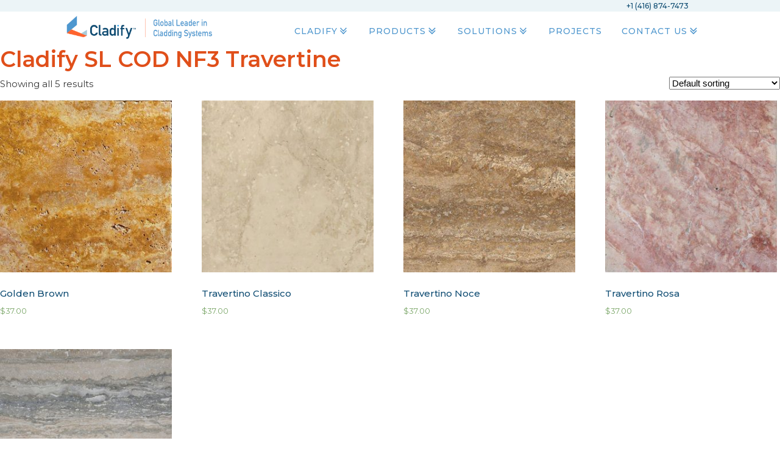

--- FILE ---
content_type: text/html; charset=UTF-8
request_url: https://www.cladify.com/product-category/travertine/cladify-sl-cod-nf3-travertine/
body_size: 17099
content:
<!DOCTYPE html>
<html lang="en" >
<head>
<meta charset="UTF-8">
<meta name="viewport" content="width=device-width, initial-scale=1.0">
<!-- WP_HEAD() START -->
<script>!function(e,c){e[c]=e[c]+(e[c]&&" ")+"quform-js"}(document.documentElement,"className");</script><link rel="preload" as="style" href="https://fonts.googleapis.com/css?family=Montserrat:100,200,300,400,500,600,700,800,900|Montserrat:100,200,300,400,500,600,700,800,900|Montserrat:100,200,300,400,500,600,700,800,900|Montserrat:100,200,300,400,500,600,700,800,900|Abel:100,200,300,400,500,600,700,800,900|Qwigley:100,200,300,400,500,600,700,800,900|Special+Elite:100,200,300,400,500,600,700,800,900|Montserrat:100,200,300,400,500,600,700,800,900" >
<link rel="stylesheet" href="https://fonts.googleapis.com/css?family=Montserrat:100,200,300,400,500,600,700,800,900|Montserrat:100,200,300,400,500,600,700,800,900|Montserrat:100,200,300,400,500,600,700,800,900|Montserrat:100,200,300,400,500,600,700,800,900|Abel:100,200,300,400,500,600,700,800,900|Qwigley:100,200,300,400,500,600,700,800,900|Special+Elite:100,200,300,400,500,600,700,800,900|Montserrat:100,200,300,400,500,600,700,800,900">
<meta name='robots' content='index, follow, max-image-preview:large, max-snippet:-1, max-video-preview:-1' />

	<!-- This site is optimized with the Yoast SEO Premium plugin v17.2 (Yoast SEO v20.13) - https://yoast.com/wordpress/plugins/seo/ -->
	<title>Cladify SL COD NF3 Travertine Archives - Cladify: Cladding Master Manufacturer</title>
	<link rel="canonical" href="https://www.cladify.com/product-category/travertine/cladify-sl-cod-nf3-travertine/" />
	<meta property="og:locale" content="en_US" />
	<meta property="og:type" content="article" />
	<meta property="og:title" content="Cladify SL COD NF3 Travertine Archives" />
	<meta property="og:url" content="https://www.cladify.com/product-category/travertine/cladify-sl-cod-nf3-travertine/" />
	<meta property="og:site_name" content="Cladify: Cladding Master Manufacturer" />
	<meta name="twitter:card" content="summary_large_image" />
	<script type="application/ld+json" class="yoast-schema-graph">{"@context":"https://schema.org","@graph":[{"@type":"CollectionPage","@id":"https://www.cladify.com/product-category/travertine/cladify-sl-cod-nf3-travertine/","url":"https://www.cladify.com/product-category/travertine/cladify-sl-cod-nf3-travertine/","name":"Cladify SL COD NF3 Travertine Archives - Cladify: Cladding Master Manufacturer","isPartOf":{"@id":"https://www.cladify.com/#website"},"primaryImageOfPage":{"@id":"https://www.cladify.com/product-category/travertine/cladify-sl-cod-nf3-travertine/#primaryimage"},"image":{"@id":"https://www.cladify.com/product-category/travertine/cladify-sl-cod-nf3-travertine/#primaryimage"},"thumbnailUrl":"https://www.cladify.com/wp-content/uploads/2020/02/Cladify_SL_Golden-Brown.jpg","breadcrumb":{"@id":"https://www.cladify.com/product-category/travertine/cladify-sl-cod-nf3-travertine/#breadcrumb"},"inLanguage":"en"},{"@type":"ImageObject","inLanguage":"en","@id":"https://www.cladify.com/product-category/travertine/cladify-sl-cod-nf3-travertine/#primaryimage","url":"https://www.cladify.com/wp-content/uploads/2020/02/Cladify_SL_Golden-Brown.jpg","contentUrl":"https://www.cladify.com/wp-content/uploads/2020/02/Cladify_SL_Golden-Brown.jpg","width":550,"height":550,"caption":"Cladify_SL_Golden-Brown"},{"@type":"BreadcrumbList","@id":"https://www.cladify.com/product-category/travertine/cladify-sl-cod-nf3-travertine/#breadcrumb","itemListElement":[{"@type":"ListItem","position":1,"name":"Home","item":"https://www.cladify.com/"},{"@type":"ListItem","position":2,"name":"Travertine","item":"https://www.cladify.com/product-category/travertine/"},{"@type":"ListItem","position":3,"name":"Cladify SL COD NF3 Travertine"}]},{"@type":"WebSite","@id":"https://www.cladify.com/#website","url":"https://www.cladify.com/","name":"Cladify: Cladding Master Manufacturer","description":"Revolution in Smart Cladding","potentialAction":[{"@type":"SearchAction","target":{"@type":"EntryPoint","urlTemplate":"https://www.cladify.com/?s={search_term_string}"},"query-input":"required name=search_term_string"}],"inLanguage":"en"}]}</script>
	<!-- / Yoast SEO Premium plugin. -->


<link rel="alternate" type="application/rss+xml" title="Cladify: Cladding Master Manufacturer &raquo; Cladify SL COD NF3 Travertine Category Feed" href="https://www.cladify.com/product-category/travertine/cladify-sl-cod-nf3-travertine/feed/" />
<link rel='stylesheet' id='sweetalert2-css' href='https://www.cladify.com/wp-content/plugins/user-registration/assets/css/sweetalert2/sweetalert2.min.css?ver=10.16.7' type='text/css' media='all' />
<link rel='stylesheet' id='user-registration-general-css' href='https://www.cladify.com/wp-content/plugins/user-registration/assets/css/user-registration.css?ver=2.3.0' type='text/css' media='all' />
<link rel='stylesheet' id='user-registration-smallscreen-css' href='https://www.cladify.com/wp-content/plugins/user-registration/assets/css/user-registration-smallscreen.css?ver=2.3.0' type='text/css' media='only screen and (max-width: 768px)' />
<link rel='stylesheet' id='user-registration-my-account-layout-css' href='https://www.cladify.com/wp-content/plugins/user-registration/assets/css/my-account-layout.css?ver=2.3.0' type='text/css' media='all' />
<link rel='stylesheet' id='dashicons-css' href='https://www.cladify.com/wp-includes/css/dashicons.min.css?ver=6.1.9' type='text/css' media='all' />
<link rel='stylesheet' id='portdesigner_select2_styles-css' href='https://www.cladify.com/wp-content/plugins/portfolio-designer/includes/css/select2.min.css?ver=6.1.9' type='text/css' media='all' />
<link rel='stylesheet' id='flipster-css' href='https://www.cladify.com/wp-content/plugins/portfolio-designer/css/jquery.flipster.css?ver=2.6.5' type='text/css' media='all' />
<link rel='stylesheet' id='fontawesomeCss-css' href='https://www.cladify.com/wp-content/plugins/portfolio-designer/includes/css/font-awesome.min.css?ver=2.6.5' type='text/css' media='all' />
<link rel='stylesheet' id='bookblockCSS-css' href='https://www.cladify.com/wp-content/plugins/portfolio-designer/css/bookblock.css?ver=2.6.5' type='text/css' media='all' />
<link rel='stylesheet' id='animateCss-css' href='https://www.cladify.com/wp-content/plugins/portfolio-designer/css/animate.css?ver=2.6.5' type='text/css' media='all' />
<link rel='stylesheet' id='portdesigner_slick_css-css' href='https://www.cladify.com/wp-content/plugins/portfolio-designer/css/slick.css?ver=2.6.5' type='text/css' media='all' />
<link rel='stylesheet' id='portdesigner_fancybox_css-css' href='https://www.cladify.com/wp-content/plugins/portfolio-designer/css/jquery.fancybox.css?ver=2.6.5' type='text/css' media='all' />
<link rel='stylesheet' id='portdesigner_colorbox_css-css' href='https://www.cladify.com/wp-content/plugins/portfolio-designer/css/colorbox.css?ver=2.6.5' type='text/css' media='all' />
<link rel='stylesheet' id='portdesigner_lightcase_css-css' href='https://www.cladify.com/wp-content/plugins/portfolio-designer/css/lightcase.css?ver=2.6.5' type='text/css' media='all' />
<link rel='stylesheet' id='portdesigner_nivo_lightbox_css-css' href='https://www.cladify.com/wp-content/plugins/portfolio-designer/css/nivo-lightbox.css?ver=2.6.5' type='text/css' media='all' />
<link rel='stylesheet' id='portdesigner_foobox_css-css' href='https://www.cladify.com/wp-content/plugins/portfolio-designer/css/foobox.free.min.css?ver=2.6.5' type='text/css' media='all' />
<link rel='stylesheet' id='portdesigner_font_awesome_css-css' href='https://www.cladify.com/wp-content/plugins/portfolio-designer/css/font-awesome.min.css?ver=2.6.5' type='text/css' media='all' />
<link rel='stylesheet' id='portdesigner_justified_photo_css-css' href='https://www.cladify.com/wp-content/plugins/portfolio-designer/css/justifiedGallery.min.css?ver=2.6.5' type='text/css' media='all' />
<link rel='stylesheet' id='portdesigner_style_css-css' href='https://www.cladify.com/wp-content/plugins/portfolio-designer/css/style.css?ver=2.6.5' type='text/css' media='all' />
<link rel='stylesheet' id='portdesigner_navigation-css' href='https://www.cladify.com/wp-content/plugins/portfolio-designer/includes/css/navigation.css?ver=2.6.5' type='text/css' media='all' />
<link rel='stylesheet' id='portfolio-designer-basic-tools-min-css' href='https://www.cladify.com/wp-content/plugins/portfolio-designer/includes/css/basic-tools-min.css?ver=2.6.5' type='text/css' media='all' />
<link rel='stylesheet' id='wp-block-library-css' href='https://www.cladify.com/wp-includes/css/dist/block-library/style.min.css?ver=6.1.9' type='text/css' media='all' />
<link rel='stylesheet' id='wc-blocks-vendors-style-css' href='https://www.cladify.com/wp-content/plugins/woocommerce/packages/woocommerce-blocks/build/wc-blocks-vendors-style.css?ver=8.9.2' type='text/css' media='all' />
<link rel='stylesheet' id='wc-blocks-style-css' href='https://www.cladify.com/wp-content/plugins/woocommerce/packages/woocommerce-blocks/build/wc-blocks-style.css?ver=8.9.2' type='text/css' media='all' />
<link rel='stylesheet' id='classic-theme-styles-css' href='https://www.cladify.com/wp-includes/css/classic-themes.min.css?ver=1' type='text/css' media='all' />
<style id='global-styles-inline-css' type='text/css'>
body{--wp--preset--color--black: #000000;--wp--preset--color--cyan-bluish-gray: #abb8c3;--wp--preset--color--white: #ffffff;--wp--preset--color--pale-pink: #f78da7;--wp--preset--color--vivid-red: #cf2e2e;--wp--preset--color--luminous-vivid-orange: #ff6900;--wp--preset--color--luminous-vivid-amber: #fcb900;--wp--preset--color--light-green-cyan: #7bdcb5;--wp--preset--color--vivid-green-cyan: #00d084;--wp--preset--color--pale-cyan-blue: #8ed1fc;--wp--preset--color--vivid-cyan-blue: #0693e3;--wp--preset--color--vivid-purple: #9b51e0;--wp--preset--gradient--vivid-cyan-blue-to-vivid-purple: linear-gradient(135deg,rgba(6,147,227,1) 0%,rgb(155,81,224) 100%);--wp--preset--gradient--light-green-cyan-to-vivid-green-cyan: linear-gradient(135deg,rgb(122,220,180) 0%,rgb(0,208,130) 100%);--wp--preset--gradient--luminous-vivid-amber-to-luminous-vivid-orange: linear-gradient(135deg,rgba(252,185,0,1) 0%,rgba(255,105,0,1) 100%);--wp--preset--gradient--luminous-vivid-orange-to-vivid-red: linear-gradient(135deg,rgba(255,105,0,1) 0%,rgb(207,46,46) 100%);--wp--preset--gradient--very-light-gray-to-cyan-bluish-gray: linear-gradient(135deg,rgb(238,238,238) 0%,rgb(169,184,195) 100%);--wp--preset--gradient--cool-to-warm-spectrum: linear-gradient(135deg,rgb(74,234,220) 0%,rgb(151,120,209) 20%,rgb(207,42,186) 40%,rgb(238,44,130) 60%,rgb(251,105,98) 80%,rgb(254,248,76) 100%);--wp--preset--gradient--blush-light-purple: linear-gradient(135deg,rgb(255,206,236) 0%,rgb(152,150,240) 100%);--wp--preset--gradient--blush-bordeaux: linear-gradient(135deg,rgb(254,205,165) 0%,rgb(254,45,45) 50%,rgb(107,0,62) 100%);--wp--preset--gradient--luminous-dusk: linear-gradient(135deg,rgb(255,203,112) 0%,rgb(199,81,192) 50%,rgb(65,88,208) 100%);--wp--preset--gradient--pale-ocean: linear-gradient(135deg,rgb(255,245,203) 0%,rgb(182,227,212) 50%,rgb(51,167,181) 100%);--wp--preset--gradient--electric-grass: linear-gradient(135deg,rgb(202,248,128) 0%,rgb(113,206,126) 100%);--wp--preset--gradient--midnight: linear-gradient(135deg,rgb(2,3,129) 0%,rgb(40,116,252) 100%);--wp--preset--duotone--dark-grayscale: url('#wp-duotone-dark-grayscale');--wp--preset--duotone--grayscale: url('#wp-duotone-grayscale');--wp--preset--duotone--purple-yellow: url('#wp-duotone-purple-yellow');--wp--preset--duotone--blue-red: url('#wp-duotone-blue-red');--wp--preset--duotone--midnight: url('#wp-duotone-midnight');--wp--preset--duotone--magenta-yellow: url('#wp-duotone-magenta-yellow');--wp--preset--duotone--purple-green: url('#wp-duotone-purple-green');--wp--preset--duotone--blue-orange: url('#wp-duotone-blue-orange');--wp--preset--font-size--small: 13px;--wp--preset--font-size--medium: 20px;--wp--preset--font-size--large: 36px;--wp--preset--font-size--x-large: 42px;--wp--preset--spacing--20: 0.44rem;--wp--preset--spacing--30: 0.67rem;--wp--preset--spacing--40: 1rem;--wp--preset--spacing--50: 1.5rem;--wp--preset--spacing--60: 2.25rem;--wp--preset--spacing--70: 3.38rem;--wp--preset--spacing--80: 5.06rem;}:where(.is-layout-flex){gap: 0.5em;}body .is-layout-flow > .alignleft{float: left;margin-inline-start: 0;margin-inline-end: 2em;}body .is-layout-flow > .alignright{float: right;margin-inline-start: 2em;margin-inline-end: 0;}body .is-layout-flow > .aligncenter{margin-left: auto !important;margin-right: auto !important;}body .is-layout-constrained > .alignleft{float: left;margin-inline-start: 0;margin-inline-end: 2em;}body .is-layout-constrained > .alignright{float: right;margin-inline-start: 2em;margin-inline-end: 0;}body .is-layout-constrained > .aligncenter{margin-left: auto !important;margin-right: auto !important;}body .is-layout-constrained > :where(:not(.alignleft):not(.alignright):not(.alignfull)){max-width: var(--wp--style--global--content-size);margin-left: auto !important;margin-right: auto !important;}body .is-layout-constrained > .alignwide{max-width: var(--wp--style--global--wide-size);}body .is-layout-flex{display: flex;}body .is-layout-flex{flex-wrap: wrap;align-items: center;}body .is-layout-flex > *{margin: 0;}:where(.wp-block-columns.is-layout-flex){gap: 2em;}.has-black-color{color: var(--wp--preset--color--black) !important;}.has-cyan-bluish-gray-color{color: var(--wp--preset--color--cyan-bluish-gray) !important;}.has-white-color{color: var(--wp--preset--color--white) !important;}.has-pale-pink-color{color: var(--wp--preset--color--pale-pink) !important;}.has-vivid-red-color{color: var(--wp--preset--color--vivid-red) !important;}.has-luminous-vivid-orange-color{color: var(--wp--preset--color--luminous-vivid-orange) !important;}.has-luminous-vivid-amber-color{color: var(--wp--preset--color--luminous-vivid-amber) !important;}.has-light-green-cyan-color{color: var(--wp--preset--color--light-green-cyan) !important;}.has-vivid-green-cyan-color{color: var(--wp--preset--color--vivid-green-cyan) !important;}.has-pale-cyan-blue-color{color: var(--wp--preset--color--pale-cyan-blue) !important;}.has-vivid-cyan-blue-color{color: var(--wp--preset--color--vivid-cyan-blue) !important;}.has-vivid-purple-color{color: var(--wp--preset--color--vivid-purple) !important;}.has-black-background-color{background-color: var(--wp--preset--color--black) !important;}.has-cyan-bluish-gray-background-color{background-color: var(--wp--preset--color--cyan-bluish-gray) !important;}.has-white-background-color{background-color: var(--wp--preset--color--white) !important;}.has-pale-pink-background-color{background-color: var(--wp--preset--color--pale-pink) !important;}.has-vivid-red-background-color{background-color: var(--wp--preset--color--vivid-red) !important;}.has-luminous-vivid-orange-background-color{background-color: var(--wp--preset--color--luminous-vivid-orange) !important;}.has-luminous-vivid-amber-background-color{background-color: var(--wp--preset--color--luminous-vivid-amber) !important;}.has-light-green-cyan-background-color{background-color: var(--wp--preset--color--light-green-cyan) !important;}.has-vivid-green-cyan-background-color{background-color: var(--wp--preset--color--vivid-green-cyan) !important;}.has-pale-cyan-blue-background-color{background-color: var(--wp--preset--color--pale-cyan-blue) !important;}.has-vivid-cyan-blue-background-color{background-color: var(--wp--preset--color--vivid-cyan-blue) !important;}.has-vivid-purple-background-color{background-color: var(--wp--preset--color--vivid-purple) !important;}.has-black-border-color{border-color: var(--wp--preset--color--black) !important;}.has-cyan-bluish-gray-border-color{border-color: var(--wp--preset--color--cyan-bluish-gray) !important;}.has-white-border-color{border-color: var(--wp--preset--color--white) !important;}.has-pale-pink-border-color{border-color: var(--wp--preset--color--pale-pink) !important;}.has-vivid-red-border-color{border-color: var(--wp--preset--color--vivid-red) !important;}.has-luminous-vivid-orange-border-color{border-color: var(--wp--preset--color--luminous-vivid-orange) !important;}.has-luminous-vivid-amber-border-color{border-color: var(--wp--preset--color--luminous-vivid-amber) !important;}.has-light-green-cyan-border-color{border-color: var(--wp--preset--color--light-green-cyan) !important;}.has-vivid-green-cyan-border-color{border-color: var(--wp--preset--color--vivid-green-cyan) !important;}.has-pale-cyan-blue-border-color{border-color: var(--wp--preset--color--pale-cyan-blue) !important;}.has-vivid-cyan-blue-border-color{border-color: var(--wp--preset--color--vivid-cyan-blue) !important;}.has-vivid-purple-border-color{border-color: var(--wp--preset--color--vivid-purple) !important;}.has-vivid-cyan-blue-to-vivid-purple-gradient-background{background: var(--wp--preset--gradient--vivid-cyan-blue-to-vivid-purple) !important;}.has-light-green-cyan-to-vivid-green-cyan-gradient-background{background: var(--wp--preset--gradient--light-green-cyan-to-vivid-green-cyan) !important;}.has-luminous-vivid-amber-to-luminous-vivid-orange-gradient-background{background: var(--wp--preset--gradient--luminous-vivid-amber-to-luminous-vivid-orange) !important;}.has-luminous-vivid-orange-to-vivid-red-gradient-background{background: var(--wp--preset--gradient--luminous-vivid-orange-to-vivid-red) !important;}.has-very-light-gray-to-cyan-bluish-gray-gradient-background{background: var(--wp--preset--gradient--very-light-gray-to-cyan-bluish-gray) !important;}.has-cool-to-warm-spectrum-gradient-background{background: var(--wp--preset--gradient--cool-to-warm-spectrum) !important;}.has-blush-light-purple-gradient-background{background: var(--wp--preset--gradient--blush-light-purple) !important;}.has-blush-bordeaux-gradient-background{background: var(--wp--preset--gradient--blush-bordeaux) !important;}.has-luminous-dusk-gradient-background{background: var(--wp--preset--gradient--luminous-dusk) !important;}.has-pale-ocean-gradient-background{background: var(--wp--preset--gradient--pale-ocean) !important;}.has-electric-grass-gradient-background{background: var(--wp--preset--gradient--electric-grass) !important;}.has-midnight-gradient-background{background: var(--wp--preset--gradient--midnight) !important;}.has-small-font-size{font-size: var(--wp--preset--font-size--small) !important;}.has-medium-font-size{font-size: var(--wp--preset--font-size--medium) !important;}.has-large-font-size{font-size: var(--wp--preset--font-size--large) !important;}.has-x-large-font-size{font-size: var(--wp--preset--font-size--x-large) !important;}
.wp-block-navigation a:where(:not(.wp-element-button)){color: inherit;}
:where(.wp-block-columns.is-layout-flex){gap: 2em;}
.wp-block-pullquote{font-size: 1.5em;line-height: 1.6;}
</style>
<link rel='stylesheet' id='oxygen-css' href='https://www.cladify.com/wp-content/plugins/oxygen/component-framework/oxygen.css?ver=4.3' type='text/css' media='all' />
<link rel='stylesheet' id='select2-css' href='https://www.cladify.com/wp-content/plugins/user-registration/assets/css/select2/select2.css?ver=4.0.6' type='text/css' media='all' />
<link rel='stylesheet' id='user-registration-advanced-fields-time-picker-style-css' href='https://www.cladify.com/wp-content/plugins/user-registration-advanced-fields/assets/css/jquery-timepicker/jquery.timepicker.css?ver=1.3.1' type='text/css' media='all' />
<link rel='stylesheet' id='user-registration-advanced-fields-jcrop-style-css' href='https://www.cladify.com/wp-content/plugins/user-registration-advanced-fields/assets/css/jquery.Jcrop.min.css?ver=1.3.1' type='text/css' media='all' />
<link rel='stylesheet' id='user-registration-advanced-fields-profile-picture-upload-style-css' href='https://www.cladify.com/wp-content/plugins/user-registration-advanced-fields/assets/css/uraf-frontend.css?ver=1.3.1' type='text/css' media='all' />
<link rel='stylesheet' id='jquery-intl-tel-input-style-css' href='https://www.cladify.com/wp-content/plugins/user-registration-advanced-fields/assets/css/intlTelInput.css?ver=1.3.1' type='text/css' media='all' />
<link rel='stylesheet' id='wc_product_finder-css' href='https://www.cladify.com/wp-content/plugins/woocommerce-product-finder/assets/css/style.css?ver=6.1.9' type='text/css' media='all' />
<link rel='stylesheet' id='woof-css' href='https://www.cladify.com/wp-content/plugins/woocommerce-products-filter/css/front.css?ver=1.3.1' type='text/css' media='all' />
<style id='woof-inline-css' type='text/css'>

.woof_products_top_panel li span, .woof_products_top_panel2 li span{background: url(https://www.cladify.com/wp-content/plugins/woocommerce-products-filter/img/delete.png);background-size: 14px 14px;background-repeat: no-repeat;background-position: right;}
.woof_edit_view{
                    display: none;
                }
.woof_price_search_container .price_slider_amount button.button{
                        display: none;
                    }

                    /***** END: hiding submit button of the price slider ******/

</style>
<link rel='stylesheet' id='chosen-drop-down-css' href='https://www.cladify.com/wp-content/plugins/woocommerce-products-filter/js/chosen/chosen.min.css?ver=1.3.1' type='text/css' media='all' />
<link rel='stylesheet' id='woocommerce-layout-css' href='https://www.cladify.com/wp-content/plugins/woocommerce/assets/css/woocommerce-layout.css?ver=7.2.2' type='text/css' media='all' />
<link rel='stylesheet' id='woocommerce-smallscreen-css' href='https://www.cladify.com/wp-content/plugins/woocommerce/assets/css/woocommerce-smallscreen.css?ver=7.2.2' type='text/css' media='only screen and (max-width: 768px)' />
<link rel='stylesheet' id='woocommerce-general-css' href='https://www.cladify.com/wp-content/plugins/woocommerce/assets/css/woocommerce.css?ver=7.2.2' type='text/css' media='all' />
<style id='woocommerce-inline-inline-css' type='text/css'>
.woocommerce form .form-row .required { visibility: visible; }
</style>
<link rel='stylesheet' id='quform-css' href='https://www.cladify.com/wp-content/plugins/quform/cache/quform.css?ver=1692383544' type='text/css' media='all' />
<link rel='stylesheet' id='wp-pagenavi-css' href='https://www.cladify.com/wp-content/plugins/wp-pagenavi/pagenavi-css.css?ver=2.70' type='text/css' media='all' />
<link rel='stylesheet' id='search-filter-plugin-styles-css' href='https://www.cladify.com/wp-content/plugins/search-filter-pro/public/assets/css/search-filter.min.css?ver=2.5.0' type='text/css' media='all' />
<script type='text/javascript' src='https://www.cladify.com/wp-includes/js/jquery/jquery.min.js?ver=3.6.1' id='jquery-core-js'></script>
<script type='text/javascript' src='https://www.cladify.com/wp-content/plugins/portfolio-designer/includes/js/select2.js?ver=6.1.9' id='portdesigner_select2_script-js'></script>
<script type='text/javascript' src='https://www.cladify.com/wp-content/plugins/portfolio-designer/js/slick.js?ver=6.1.9' id='portdesigner_slick_script-js'></script>
<script type='text/javascript' src='https://www.cladify.com/wp-content/plugins/portfolio-designer/js/lightcase.js?ver=6.1.9' id='portdesigner_lightcase_script-js'></script>
<script type='text/javascript' src='https://www.cladify.com/wp-content/plugins/portfolio-designer/js/jquery.flipster.js?ver=6.1.9' id='portdesigner_flipster_script-js'></script>
<script type='text/javascript' src='https://www.cladify.com/wp-content/plugins/portfolio-designer/js/modernizr.custom.97074.js?ver=6.1.9' id='portdesigner_modernizr_script-js'></script>
<script type='text/javascript' src='https://www.cladify.com/wp-content/plugins/portfolio-designer/js/jquery.hoverdir.js?ver=6.1.9' id='portdesigner_hoverdir-js'></script>
<script type='text/javascript' src='https://www.cladify.com/wp-content/plugins/portfolio-designer/js/jquery.fancybox.pack.js?ver=6.1.9' id='portdesigner_fancybox_script-js'></script>
<script type='text/javascript' src='https://www.cladify.com/wp-content/plugins/portfolio-designer/js/jquery.colorbox-min.js?ver=6.1.9' id='portdesigner_colorbox_script-js'></script>
<script type='text/javascript' src='https://www.cladify.com/wp-content/plugins/portfolio-designer/js/nivo-lightbox.js?ver=6.1.9' id='portdesigner_nivo_lightbox_script-js'></script>
<script type='text/javascript' src='https://www.cladify.com/wp-content/plugins/portfolio-designer/js/foobox.free.min.js?ver=6.1.9' id='portdesigner_foobox_script-js'></script>
<script type='text/javascript' src='https://www.cladify.com/wp-content/plugins/portfolio-designer/js/isotope.pkgd.min.js?ver=6.1.9' id='portdesigner_isotope_script-js'></script>
<script type='text/javascript' src='https://www.cladify.com/wp-content/plugins/portfolio-designer/js/imagesloaded.pkgd.min.js?ver%5B0%5D=jquery' id='portdesigner_imagesloaded_js-js'></script>
<script type='text/javascript' src='https://www.cladify.com/wp-content/plugins/portfolio-designer//js/lazysizes.min.js?ver%5B0%5D=jquery' id='lazy_load_responsive_images_script-lazysizes-js'></script>
<script type='text/javascript' src='https://www.cladify.com/wp-content/plugins/portfolio-designer/less/less.min.js?ver=6.1.9' id='portdesigner_less_script-js'></script>
<script type='text/javascript' id='pd-socialShare-script-js-extra'>
/* <![CDATA[ */
var portdesigner_script_ajax = {"ajaxurl":"https:\/\/www.cladify.com\/wp-admin\/admin-ajax.php","bottom_of_image":"Bottom of Image"};
/* ]]> */
</script>
<script type='text/javascript' src='https://www.cladify.com/wp-content/plugins/portfolio-designer/js/SocialShare.js?ver=6.1.9' id='pd-socialShare-script-js'></script>
<script type='text/javascript' id='portdesigner_script-js-extra'>
/* <![CDATA[ */
var portdesigner_front_translations = {"whatsapp_mobile_alert":"Please share this article in mobile device","current_page":"archive","current_id":"0","pd_shared":"This post has been shared!","pd_error":"Error in sharing post"};
/* ]]> */
</script>
<script type='text/javascript' src='https://www.cladify.com/wp-content/plugins/portfolio-designer/js/script.js?ver=6.1.9' id='portdesigner_script-js'></script>
<script type='text/javascript' src='https://www.cladify.com/wp-content/plugins/portfolio-designer/js/jquery.justifiedGallery.min.js?ver=6.1.9' id='portdesigner_justified_photo_script-js'></script>
<script type='text/javascript' src='https://www.cladify.com/wp-content/plugins/user-registration-advanced-fields/assets/js/jquery-timepicker/jquery.timepicker.min.js?ver=1.3.1' id='user-registration-time-picker-js'></script>
<script type='text/javascript' src='https://www.cladify.com/wp-content/plugins/user-registration-advanced-fields/assets/js/jquery-Jcrop/jquery.Jcrop.min.js?ver=1.3.1' id='user-registration-jcrop-script-js'></script>
<script type='text/javascript' src='https://www.cladify.com/wp-content/plugins/user-registration/assets/js/selectWoo/selectWoo.full.min.js?ver=5.0.0' id='selectWoo-js'></script>
<script type='text/javascript' src='https://www.cladify.com/wp-includes/js/jquery/ui/core.min.js?ver=1.13.2' id='jquery-ui-core-js'></script>
<script type='text/javascript' src='https://www.cladify.com/wp-includes/js/jquery/ui/mouse.min.js?ver=1.13.2' id='jquery-ui-mouse-js'></script>
<script type='text/javascript' src='https://www.cladify.com/wp-includes/js/jquery/ui/resizable.min.js?ver=1.13.2' id='jquery-ui-resizable-js'></script>
<script type='text/javascript' src='https://www.cladify.com/wp-includes/js/jquery/ui/draggable.min.js?ver=1.13.2' id='jquery-ui-draggable-js'></script>
<script type='text/javascript' src='https://www.cladify.com/wp-includes/js/jquery/ui/controlgroup.min.js?ver=1.13.2' id='jquery-ui-controlgroup-js'></script>
<script type='text/javascript' src='https://www.cladify.com/wp-includes/js/jquery/ui/checkboxradio.min.js?ver=1.13.2' id='jquery-ui-checkboxradio-js'></script>
<script type='text/javascript' src='https://www.cladify.com/wp-includes/js/jquery/ui/button.min.js?ver=1.13.2' id='jquery-ui-button-js'></script>
<script type='text/javascript' src='https://www.cladify.com/wp-includes/js/jquery/ui/dialog.min.js?ver=1.13.2' id='jquery-ui-dialog-js'></script>
<script type='text/javascript' src='https://www.cladify.com/wp-content/plugins/user-registration/assets/js/sweetalert2/sweetalert2.min.js?ver=10.16.7' id='sweetalert2-js'></script>
<script type='text/javascript' id='user-registration-advanced-fields-frontend-js-extra'>
/* <![CDATA[ */
var user_registration_advanced_fields_params = {"ajax_url":"https:\/\/www.cladify.com\/wp-admin\/admin-ajax.php","utils_url":"https:\/\/www.cladify.com\/wp-content\/plugins\/user-registration-advanced-fields\/assets\/js\/intlTelInput\/utils.js","uraf_profile_picture_upload_nonce":"99790588d2","uraf_profile_picture_uploading":"Uploading...","uraf_profile_picture_something_wrong":"Something wrong, please try again.","uraf_profile_picture_crop_picture_title":"Crop Your Picture","uraf_profile_picture_crop_picture_button":"Crop Picture","uraf_profile_picture_capture":"Capture","uraf_profile_picture_ssl_error_title":"SSl Certificate Error","uraf_profile_picture_ssl_error_text":"The site must be secure. Please enable https connection.","uraf_profile_picture_permission_error_title":"Permission Error","uraf_profile_picture_permission_error_text":"Please allow access to webcam.","uraf_profile_picture_cancel_button":"Cancel","uraf_profile_picture_cancel_button_confirmation":"OK"};
/* ]]> */
</script>
<script type='text/javascript' src='https://www.cladify.com/wp-content/plugins/user-registration-advanced-fields/assets/js/frontend/uraf-frontend.min.js?ver=1.3.1' id='user-registration-advanced-fields-frontend-js'></script>
<script type='text/javascript' src='https://www.cladify.com/wp-content/plugins/user-registration-advanced-fields/assets/js/intlTelInput/jquery.intlTelInput.min.js?ver=1.3.1' id='jquery-intl-tel-input-js'></script>
<script type='text/javascript' src='https://www.cladify.com/wp-content/plugins/user-registration-advanced-fields/assets/js/webcam/webcam.min.js?ver=1.3.1' id='user-registration-webcam-script-js'></script>
<script type='text/javascript' id='wc_product_finder-js-extra'>
/* <![CDATA[ */
var wc_product_finder_data = {"ajax_url":"https:\/\/www.cladify.com\/wp-admin\/admin-ajax.php"};
/* ]]> */
</script>
<script type='text/javascript' src='https://www.cladify.com/wp-content/plugins/woocommerce-product-finder/assets/js/scripts.min.js?ver=6.1.9' id='wc_product_finder-js'></script>
<script type='text/javascript' id='search-filter-plugin-build-js-extra'>
/* <![CDATA[ */
var SF_LDATA = {"ajax_url":"https:\/\/www.cladify.com\/wp-admin\/admin-ajax.php","home_url":"https:\/\/www.cladify.com\/"};
/* ]]> */
</script>
<script type='text/javascript' src='https://www.cladify.com/wp-content/plugins/search-filter-pro/public/assets/js/search-filter-build.min.js?ver=2.5.0' id='search-filter-plugin-build-js'></script>
<script type='text/javascript' src='https://www.cladify.com/wp-content/plugins/search-filter-pro/public/assets/js/chosen.jquery.min.js?ver=2.5.0' id='search-filter-plugin-chosen-js'></script>
<link rel="https://api.w.org/" href="https://www.cladify.com/wp-json/" /><link rel="alternate" type="application/json" href="https://www.cladify.com/wp-json/wp/v2/product_cat/123" /><link rel="EditURI" type="application/rsd+xml" title="RSD" href="https://www.cladify.com/xmlrpc.php?rsd" />
<link rel="wlwmanifest" type="application/wlwmanifest+xml" href="https://www.cladify.com/wp-includes/wlwmanifest.xml" />
<meta name="generator" content="WordPress 6.1.9" />
<meta name="generator" content="WooCommerce 7.2.2" />

		<!-- GA Google Analytics @ https://m0n.co/ga -->
		<script>
			(function(i,s,o,g,r,a,m){i['GoogleAnalyticsObject']=r;i[r]=i[r]||function(){
			(i[r].q=i[r].q||[]).push(arguments)},i[r].l=1*new Date();a=s.createElement(o),
			m=s.getElementsByTagName(o)[0];a.async=1;a.src=g;m.parentNode.insertBefore(a,m)
			})(window,document,'script','https://www.google-analytics.com/analytics.js','ga');
			ga('create', 'UA-162543725-1', 'auto');
			ga('send', 'pageview');
		</script>

	<!-- Global site tag (gtag.js) - Google Ads: 785369380 -->
<script async src="https://www.googletagmanager.com/gtag/js?id=AW-785369380"></script>
<script>
  window.dataLayer = window.dataLayer || [];
  function gtag(){dataLayer.push(arguments);}
  gtag('js', new Date());

  gtag('config', 'AW-785369380');
</script>

<script>
  gtag('config', 'AW-785369380/QB8QCK7pjtEBEKSSv_YC', {
    'phone_conversion_number': '+1 (416) 874-7473'
  });
</script>
	<noscript><style>.woocommerce-product-gallery{ opacity: 1 !important; }</style></noscript>
	<link rel="icon" href="https://www.cladify.com/wp-content/uploads/2020/03/favicon.ico" sizes="32x32" />
<link rel="icon" href="https://www.cladify.com/wp-content/uploads/2020/03/favicon.ico" sizes="192x192" />
<link rel="apple-touch-icon" href="https://www.cladify.com/wp-content/uploads/2020/03/favicon.ico" />
<meta name="msapplication-TileImage" content="https://www.cladify.com/wp-content/uploads/2020/03/favicon.ico" />
		<style type="text/css" id="wp-custom-css">
			.wp-pagenavi a, .wp-pagenavi span {
    font-size: 12px !important;
	font-family: Abel !important;
}
#link_text-512-20{display:none;}

label.sf-label-radio {
    text-transform: capitalize;
}
a.page.larger {
    font-family: 'Abel' !important;
}
.sf-meta-range.sf-meta-range-slider {
    font-family: Abel;
}
.r-span {
font-size: 12px !important;
padding-top: 5px !important;
}
.nav-previous {
    display: none;
}
li.sf-field-taxonomy-product_cat ul li {
    font-size: 14px !important;
	font-family: 'Abel' !important
}
.wp-pagenavi span {
    font-family: Abel !important;
}
.custom_tl {
	font-family: Abel !important;
}
.pagination span {
    font-family: 'Abel' !important;
}
#search-filter-form-1502 .sf-input-select option {
	display: block !important;
}
small {
    font-size: 80%;
    display: none;
}
#search-filter-results-1502 p br {
    display: none;
}
.sf-level-0 {
	display: none;
}

@media screen and (max-width: 767px) {
.wp-pagenavi .pages {
	display: block;
	margin-bottom: 9px !important;
	border: transparent;
}
	.wp-pagenavi a, .wp-pagenavi span {
	padding: 0px 3px !important;
	margin: 2px !important;
}
/*.wp-pagenavi a {
	font-size: 14px !important;
	padding: 3px 5px !important;
}*/
	.last {
	display: inline-block;
		font-size:12px;
}
	.first {
    display: inline-block;
		font-size:12px;
}
}		</style>
		<link rel='stylesheet' id='oxygen-cache-20-css' href='//www.cladify.com/wp-content/uploads/oxygen/css/20.css?cache=1665070333&#038;ver=6.1.9' type='text/css' media='all' />
<link rel='stylesheet' id='oxygen-universal-styles-css' href='//www.cladify.com/wp-content/uploads/oxygen/css/universal.css?cache=1734640352&#038;ver=6.1.9' type='text/css' media='all' />
<!-- END OF WP_HEAD() -->
</head>
<body class="archive tax-product_cat term-cladify-sl-cod-nf3-travertine term-123  wp-embed-responsive theme-oxygen-is-not-a-theme oxygen-body user-registration-page woocommerce woocommerce-page woocommerce-no-js" >

<svg xmlns="http://www.w3.org/2000/svg" viewBox="0 0 0 0" width="0" height="0" focusable="false" role="none" style="visibility: hidden; position: absolute; left: -9999px; overflow: hidden;" ><defs><filter id="wp-duotone-dark-grayscale"><feColorMatrix color-interpolation-filters="sRGB" type="matrix" values=" .299 .587 .114 0 0 .299 .587 .114 0 0 .299 .587 .114 0 0 .299 .587 .114 0 0 " /><feComponentTransfer color-interpolation-filters="sRGB" ><feFuncR type="table" tableValues="0 0.49803921568627" /><feFuncG type="table" tableValues="0 0.49803921568627" /><feFuncB type="table" tableValues="0 0.49803921568627" /><feFuncA type="table" tableValues="1 1" /></feComponentTransfer><feComposite in2="SourceGraphic" operator="in" /></filter></defs></svg><svg xmlns="http://www.w3.org/2000/svg" viewBox="0 0 0 0" width="0" height="0" focusable="false" role="none" style="visibility: hidden; position: absolute; left: -9999px; overflow: hidden;" ><defs><filter id="wp-duotone-grayscale"><feColorMatrix color-interpolation-filters="sRGB" type="matrix" values=" .299 .587 .114 0 0 .299 .587 .114 0 0 .299 .587 .114 0 0 .299 .587 .114 0 0 " /><feComponentTransfer color-interpolation-filters="sRGB" ><feFuncR type="table" tableValues="0 1" /><feFuncG type="table" tableValues="0 1" /><feFuncB type="table" tableValues="0 1" /><feFuncA type="table" tableValues="1 1" /></feComponentTransfer><feComposite in2="SourceGraphic" operator="in" /></filter></defs></svg><svg xmlns="http://www.w3.org/2000/svg" viewBox="0 0 0 0" width="0" height="0" focusable="false" role="none" style="visibility: hidden; position: absolute; left: -9999px; overflow: hidden;" ><defs><filter id="wp-duotone-purple-yellow"><feColorMatrix color-interpolation-filters="sRGB" type="matrix" values=" .299 .587 .114 0 0 .299 .587 .114 0 0 .299 .587 .114 0 0 .299 .587 .114 0 0 " /><feComponentTransfer color-interpolation-filters="sRGB" ><feFuncR type="table" tableValues="0.54901960784314 0.98823529411765" /><feFuncG type="table" tableValues="0 1" /><feFuncB type="table" tableValues="0.71764705882353 0.25490196078431" /><feFuncA type="table" tableValues="1 1" /></feComponentTransfer><feComposite in2="SourceGraphic" operator="in" /></filter></defs></svg><svg xmlns="http://www.w3.org/2000/svg" viewBox="0 0 0 0" width="0" height="0" focusable="false" role="none" style="visibility: hidden; position: absolute; left: -9999px; overflow: hidden;" ><defs><filter id="wp-duotone-blue-red"><feColorMatrix color-interpolation-filters="sRGB" type="matrix" values=" .299 .587 .114 0 0 .299 .587 .114 0 0 .299 .587 .114 0 0 .299 .587 .114 0 0 " /><feComponentTransfer color-interpolation-filters="sRGB" ><feFuncR type="table" tableValues="0 1" /><feFuncG type="table" tableValues="0 0.27843137254902" /><feFuncB type="table" tableValues="0.5921568627451 0.27843137254902" /><feFuncA type="table" tableValues="1 1" /></feComponentTransfer><feComposite in2="SourceGraphic" operator="in" /></filter></defs></svg><svg xmlns="http://www.w3.org/2000/svg" viewBox="0 0 0 0" width="0" height="0" focusable="false" role="none" style="visibility: hidden; position: absolute; left: -9999px; overflow: hidden;" ><defs><filter id="wp-duotone-midnight"><feColorMatrix color-interpolation-filters="sRGB" type="matrix" values=" .299 .587 .114 0 0 .299 .587 .114 0 0 .299 .587 .114 0 0 .299 .587 .114 0 0 " /><feComponentTransfer color-interpolation-filters="sRGB" ><feFuncR type="table" tableValues="0 0" /><feFuncG type="table" tableValues="0 0.64705882352941" /><feFuncB type="table" tableValues="0 1" /><feFuncA type="table" tableValues="1 1" /></feComponentTransfer><feComposite in2="SourceGraphic" operator="in" /></filter></defs></svg><svg xmlns="http://www.w3.org/2000/svg" viewBox="0 0 0 0" width="0" height="0" focusable="false" role="none" style="visibility: hidden; position: absolute; left: -9999px; overflow: hidden;" ><defs><filter id="wp-duotone-magenta-yellow"><feColorMatrix color-interpolation-filters="sRGB" type="matrix" values=" .299 .587 .114 0 0 .299 .587 .114 0 0 .299 .587 .114 0 0 .299 .587 .114 0 0 " /><feComponentTransfer color-interpolation-filters="sRGB" ><feFuncR type="table" tableValues="0.78039215686275 1" /><feFuncG type="table" tableValues="0 0.94901960784314" /><feFuncB type="table" tableValues="0.35294117647059 0.47058823529412" /><feFuncA type="table" tableValues="1 1" /></feComponentTransfer><feComposite in2="SourceGraphic" operator="in" /></filter></defs></svg><svg xmlns="http://www.w3.org/2000/svg" viewBox="0 0 0 0" width="0" height="0" focusable="false" role="none" style="visibility: hidden; position: absolute; left: -9999px; overflow: hidden;" ><defs><filter id="wp-duotone-purple-green"><feColorMatrix color-interpolation-filters="sRGB" type="matrix" values=" .299 .587 .114 0 0 .299 .587 .114 0 0 .299 .587 .114 0 0 .299 .587 .114 0 0 " /><feComponentTransfer color-interpolation-filters="sRGB" ><feFuncR type="table" tableValues="0.65098039215686 0.40392156862745" /><feFuncG type="table" tableValues="0 1" /><feFuncB type="table" tableValues="0.44705882352941 0.4" /><feFuncA type="table" tableValues="1 1" /></feComponentTransfer><feComposite in2="SourceGraphic" operator="in" /></filter></defs></svg><svg xmlns="http://www.w3.org/2000/svg" viewBox="0 0 0 0" width="0" height="0" focusable="false" role="none" style="visibility: hidden; position: absolute; left: -9999px; overflow: hidden;" ><defs><filter id="wp-duotone-blue-orange"><feColorMatrix color-interpolation-filters="sRGB" type="matrix" values=" .299 .587 .114 0 0 .299 .587 .114 0 0 .299 .587 .114 0 0 .299 .587 .114 0 0 " /><feComponentTransfer color-interpolation-filters="sRGB" ><feFuncR type="table" tableValues="0.098039215686275 1" /><feFuncG type="table" tableValues="0 0.66274509803922" /><feFuncB type="table" tableValues="0.84705882352941 0.41960784313725" /><feFuncA type="table" tableValues="1 1" /></feComponentTransfer><feComposite in2="SourceGraphic" operator="in" /></filter></defs></svg>


						<section id="section-499-20" class=" ct-section" ><div class="ct-section-inner-wrap"><div id="div_block-505-20" class="ct-div-block" ><div id="div_block-506-20" class="ct-div-block" ><a id="link-642-20" class="ct-link" href="tel:416-874-7473" target="_self"  ><h5 id="headline-509-20" class="ct-headline">+1 (416) 874-7473  <br></h5></a></div><div id="div_block-507-20" class="ct-div-block" ><a id="link_text-512-20" class="ct-link-text" href="https://www.cladify.com/account/" target="_self"  >Client Portal</a></div></div></div></section><header id="_header-616-20" class="oxy-header-wrapper oxy-sticky-header oxy-overlay-header oxy-header" ><div id="_header_row-617-20" class="oxy-header-row" ><div class="oxy-header-container"><div id="_header_left-618-20" class="oxy-header-left" ><a id="link-626-20" class="ct-link" href="https://www.cladify.com/" target="_self"  ><img  id="image-611-20" alt="" src="https://www.cladify.com/wp-content/uploads/2019/12/cladify-logo_new.png" class="ct-image menu"/></a></div><div id="_header_center-619-20" class="oxy-header-center" ></div><div id="_header_right-620-20" class="oxy-header-right" >
		<div id="-pro-menu-625-20" class="oxy-pro-menu  " ><div class="oxy-pro-menu-mobile-open-icon  oxy-pro-menu-off-canvas-trigger oxy-pro-menu-off-canvas-right" data-off-canvas-alignment="right"><svg id="-pro-menu-625-20-open-icon"><use xlink:href="#FontAwesomeicon-bars"></use></svg></div>

                
        <div class="oxy-pro-menu-container  oxy-pro-menu-dropdown-links-visible-on-mobile oxy-pro-menu-dropdown-links-toggle oxy-pro-menu-show-dropdown" data-aos-duration="400" 

             data-oxy-pro-menu-dropdown-animation="fade-left"
             data-oxy-pro-menu-dropdown-animation-duration="0.4"
             data-entire-parent-toggles-dropdown="true"

                          data-oxy-pro-menu-off-canvas-animation="zoom-in-left"
             
                          data-oxy-pro-menu-dropdown-animation-duration="0.4"
             
                          data-oxy-pro-menu-dropdown-links-on-mobile="toggle">
             
            <div class="menu-main-menu-container"><ul id="menu-main-menu" class="oxy-pro-menu-list"><li id="menu-item-88" class="menu-item menu-item-type-post_type menu-item-object-page menu-item-home menu-item-has-children menu-item-88"><a href="https://www.cladify.com/">Cladify</a>
<ul class="sub-menu">
	<li id="menu-item-348" class="menu-item menu-item-type-post_type menu-item-object-page menu-item-348"><a href="https://www.cladify.com/our-why/">Our Why</a></li>
	<li id="menu-item-121" class="menu-item menu-item-type-post_type menu-item-object-page menu-item-121"><a href="https://www.cladify.com/testing-rd/">Testing &#038; R&#038;D</a></li>
	<li id="menu-item-6558" class="menu-item menu-item-type-post_type menu-item-object-page menu-item-6558"><a href="https://www.cladify.com/sustainable-facade-system/">Sustainable Facade system</a></li>
	<li id="menu-item-113" class="menu-item menu-item-type-post_type menu-item-object-page menu-item-113"><a href="https://www.cladify.com/services/">Services</a></li>
	<li id="menu-item-101" class="menu-item menu-item-type-post_type menu-item-object-page menu-item-101"><a href="https://www.cladify.com/installations/">Installations</a></li>
	<li id="menu-item-6577" class="menu-item menu-item-type-post_type menu-item-object-page menu-item-6577"><a href="https://www.cladify.com/benefits/">Benefits</a></li>
	<li id="menu-item-109" class="menu-item menu-item-type-post_type menu-item-object-page menu-item-109"><a href="https://www.cladify.com/manufacturing/">Manufacturing</a></li>
	<li id="menu-item-6566" class="menu-item menu-item-type-post_type menu-item-object-page menu-item-6566"><a href="https://www.cladify.com/leed-information/">LEED Information</a></li>
</ul>
</li>
<li id="menu-item-107" class="menu-item menu-item-type-post_type menu-item-object-page menu-item-has-children menu-item-107"><a href="https://www.cladify.com/products/">Products</a>
<ul class="sub-menu">
	<li id="menu-item-116" class="menu-item menu-item-type-post_type menu-item-object-page menu-item-116"><a href="https://www.cladify.com/stone-cladding-overview/">Stone Cladding</a></li>
	<li id="menu-item-6923" class="menu-item menu-item-type-custom menu-item-object-custom menu-item-6923"><a href="https://www.cladify.com/porcelain-cladding-materials/">Porcelain Cladding</a></li>
	<li id="menu-item-6921" class="menu-item menu-item-type-custom menu-item-object-custom menu-item-6921"><a href="https://www.cladify.com/brick-cladding-materials/">Brick Cladding</a></li>
	<li id="menu-item-6920" class="menu-item menu-item-type-post_type menu-item-object-page menu-item-6920"><a href="https://www.cladify.com/aluminum-cladding/">Aluminum Cladding</a></li>
	<li id="menu-item-6912" class="menu-item menu-item-type-custom menu-item-object-custom menu-item-6912"><a target="_blank" rel="noopener" href="https://mitrex.com/solar-facade">Solar Cladding - Mitrex</a></li>
</ul>
</li>
<li id="menu-item-349" class="menu-item menu-item-type-post_type menu-item-object-page menu-item-has-children menu-item-349"><a href="https://www.cladify.com/cladding-solutions/">Solutions</a>
<ul class="sub-menu">
	<li id="menu-item-6884" class="menu-item menu-item-type-post_type menu-item-object-page menu-item-6884"><a href="https://www.cladify.com/rainscreen-system/">CladiShield - Rainscreen System</a></li>
	<li id="menu-item-6885" class="menu-item menu-item-type-post_type menu-item-object-page menu-item-6885"><a href="https://www.cladify.com/prefab-system/">CladiFab - Prefab System</a></li>
	<li id="menu-item-8148" class="menu-item menu-item-type-post_type menu-item-object-page menu-item-8148"><a href="https://www.cladify.com/precast-system/">Claditized- Unitized System</a></li>
</ul>
</li>
<li id="menu-item-110" class="menu-item menu-item-type-post_type menu-item-object-page menu-item-110"><a href="https://www.cladify.com/projects/">Projects</a></li>
<li id="menu-item-352" class="menu-item menu-item-type-post_type menu-item-object-page menu-item-has-children menu-item-352"><a href="https://www.cladify.com/contact-us/">Contact Us</a>
<ul class="sub-menu">
	<li id="menu-item-112" class="menu-item menu-item-type-post_type menu-item-object-page menu-item-112"><a href="https://www.cladify.com/sample-request/">Sample Request</a></li>
	<li id="menu-item-6581" class="menu-item menu-item-type-custom menu-item-object-custom menu-item-6581"><a href="mailto:hr@cladify.com">Careers</a></li>
</ul>
</li>
</ul></div>
            <div class="oxy-pro-menu-mobile-close-icon"><svg id="svg--pro-menu-625-20"><use xlink:href="#FontAwesomeicon-close"></use></svg></div>

        </div>

        </div>

		<script type="text/javascript">
			jQuery('#-pro-menu-625-20 .oxy-pro-menu-show-dropdown .menu-item-has-children > a', 'body').each(function(){
                jQuery(this).append('<div class="oxy-pro-menu-dropdown-icon-click-area"><svg class="oxy-pro-menu-dropdown-icon"><use xlink:href="#FontAwesomeicon-angle-double-down"></use></svg></div>');
            });
            jQuery('#-pro-menu-625-20 .oxy-pro-menu-show-dropdown .menu-item:not(.menu-item-has-children) > a', 'body').each(function(){
                jQuery(this).append('<div class="oxy-pro-menu-dropdown-icon-click-area"></div>');
            });			</script></div></div></div></header>
				<script type="text/javascript">
			jQuery(document).ready(function() {
				var selector = "#_header-616-20",
					scrollval = parseInt("300");
				if (!scrollval || scrollval < 1) {
											jQuery("body").css("margin-top", jQuery(selector).outerHeight());
						jQuery(selector).addClass("oxy-sticky-header-active");
									}
				else {
					var scrollTopOld = 0;
					jQuery(window).scroll(function() {
						if (!jQuery('body').hasClass('oxy-nav-menu-prevent-overflow')) {
							if (jQuery(this).scrollTop() > scrollval 
																) {
								if (
																		!jQuery(selector).hasClass("oxy-sticky-header-active")) {
									if (jQuery(selector).css('position')!='absolute') {
										jQuery("body").css("margin-top", jQuery(selector).outerHeight());
									}
									jQuery(selector)
										.addClass("oxy-sticky-header-active")
																	}
							}
							else {
								jQuery(selector)
									.removeClass("oxy-sticky-header-fade-in")
									.removeClass("oxy-sticky-header-active");
								if (jQuery(selector).css('position')!='absolute') {
									jQuery("body").css("margin-top", "");
								}
							}
							scrollTopOld = jQuery(this).scrollTop();
						}
					})
				}
			});
		</script><section id="section-496-20" class=" ct-section" ><div class="ct-section-inner-wrap"><div id="div_block-497-20" class="ct-div-block" ><img  id="image-411-20" alt="" src="https://www.cladify.com/wp-content/uploads/2019/12/cladify-logo_new.png" class="ct-image"/></div><div id="div_block-498-20" class="ct-div-block" ><div id="shortcode-327-20" class="ct-shortcode" >[oxygen-responsive-menu menu="Main Menu"]</div></div></div></section><div id='inner_content-31-20' class='ct-inner-content'>
			
				<h1 class="page-title">Cladify SL COD NF3 Travertine</h1>

			
			
			
				


        
<div class="woof_products_top_panel_content">
    </div>
<div class="woof_products_top_panel"></div><div class="woocommerce-notices-wrapper"></div><p class="woocommerce-result-count">
	Showing all 5 results</p>
<form class="woocommerce-ordering" method="get">
	<select name="orderby" class="orderby" aria-label="Shop order">
					<option value="menu_order"  selected='selected'>Default sorting</option>
					<option value="popularity" >Sort by popularity</option>
					<option value="rating" >Sort by average rating</option>
					<option value="date" >Sort by latest</option>
					<option value="price" >Sort by price: low to high</option>
					<option value="price-desc" >Sort by price: high to low</option>
			</select>
	<input type="hidden" name="paged" value="1" />
	</form>

				<ul class="products columns-4">

																					<li class="product type-product post-3327 status-publish first instock product_cat-cladify-sl-cod-nf3-travertine product_cat-travertine product_tag-yellow has-post-thumbnail taxable shipping-taxable purchasable product-type-simple">
	<a href="https://www.cladify.com/product/golden-brown/" class="woocommerce-LoopProduct-link woocommerce-loop-product__link"><img width="300" height="300" src="https://www.cladify.com/wp-content/uploads/2020/02/Cladify_SL_Golden-Brown-300x300.jpg" class="attachment-woocommerce_thumbnail size-woocommerce_thumbnail" alt="Cladify_SL_Golden-Brown" decoding="async" loading="lazy" srcset="https://www.cladify.com/wp-content/uploads/2020/02/Cladify_SL_Golden-Brown-300x300.jpg 300w, https://www.cladify.com/wp-content/uploads/2020/02/Cladify_SL_Golden-Brown-150x150.jpg 150w, https://www.cladify.com/wp-content/uploads/2020/02/Cladify_SL_Golden-Brown-100x100.jpg 100w, https://www.cladify.com/wp-content/uploads/2020/02/Cladify_SL_Golden-Brown.jpg 550w" sizes="(max-width: 300px) 100vw, 300px" /><h2 class="woocommerce-loop-product__title">Golden Brown</h2>
	<span class="price"><span class="woocommerce-Price-amount amount"><bdi><span class="woocommerce-Price-currencySymbol">&#36;</span>37.00</bdi></span></span>
</a><a href="?add-to-cart=3327" data-quantity="1" class="button wp-element-button product_type_simple add_to_cart_button ajax_add_to_cart" data-product_id="3327" data-product_sku="" aria-label="Add &ldquo;Golden Brown&rdquo; to your cart" rel="nofollow">Add to cart</a></li>
																	<li class="product type-product post-3324 status-publish instock product_cat-cladify-sl-cod-nf3-travertine product_cat-travertine product_tag-beige has-post-thumbnail taxable shipping-taxable purchasable product-type-simple">
	<a href="https://www.cladify.com/product/travertino-classico/" class="woocommerce-LoopProduct-link woocommerce-loop-product__link"><img width="300" height="300" src="https://www.cladify.com/wp-content/uploads/2020/02/Cladify_SL_Travertino-classico-300x300.jpg" class="attachment-woocommerce_thumbnail size-woocommerce_thumbnail" alt="Cladify_SL_Travertino-classico" decoding="async" loading="lazy" srcset="https://www.cladify.com/wp-content/uploads/2020/02/Cladify_SL_Travertino-classico-300x300.jpg 300w, https://www.cladify.com/wp-content/uploads/2020/02/Cladify_SL_Travertino-classico-150x150.jpg 150w, https://www.cladify.com/wp-content/uploads/2020/02/Cladify_SL_Travertino-classico-100x100.jpg 100w, https://www.cladify.com/wp-content/uploads/2020/02/Cladify_SL_Travertino-classico.jpg 550w" sizes="(max-width: 300px) 100vw, 300px" /><h2 class="woocommerce-loop-product__title">Travertino Classico</h2>
	<span class="price"><span class="woocommerce-Price-amount amount"><bdi><span class="woocommerce-Price-currencySymbol">&#36;</span>37.00</bdi></span></span>
</a><a href="?add-to-cart=3324" data-quantity="1" class="button wp-element-button product_type_simple add_to_cart_button ajax_add_to_cart" data-product_id="3324" data-product_sku="" aria-label="Add &ldquo;Travertino Classico&rdquo; to your cart" rel="nofollow">Add to cart</a></li>
																	<li class="product type-product post-3326 status-publish instock product_cat-cladify-sl-cod-nf3-travertine product_cat-travertine product_tag-brown has-post-thumbnail taxable shipping-taxable purchasable product-type-simple">
	<a href="https://www.cladify.com/product/travertino-noce/" class="woocommerce-LoopProduct-link woocommerce-loop-product__link"><img width="300" height="300" src="https://www.cladify.com/wp-content/uploads/2020/02/Cladify_SL_travertino-noce-300x300.jpg" class="attachment-woocommerce_thumbnail size-woocommerce_thumbnail" alt="Cladify_SL_travertino-noce" decoding="async" loading="lazy" srcset="https://www.cladify.com/wp-content/uploads/2020/02/Cladify_SL_travertino-noce-300x300.jpg 300w, https://www.cladify.com/wp-content/uploads/2020/02/Cladify_SL_travertino-noce-150x150.jpg 150w, https://www.cladify.com/wp-content/uploads/2020/02/Cladify_SL_travertino-noce-100x100.jpg 100w" sizes="(max-width: 300px) 100vw, 300px" /><h2 class="woocommerce-loop-product__title">Travertino Noce</h2>
	<span class="price"><span class="woocommerce-Price-amount amount"><bdi><span class="woocommerce-Price-currencySymbol">&#36;</span>37.00</bdi></span></span>
</a><a href="?add-to-cart=3326" data-quantity="1" class="button wp-element-button product_type_simple add_to_cart_button ajax_add_to_cart" data-product_id="3326" data-product_sku="" aria-label="Add &ldquo;Travertino Noce&rdquo; to your cart" rel="nofollow">Add to cart</a></li>
																	<li class="product type-product post-3325 status-publish last instock product_cat-cladify-sl-cod-nf3-travertine product_cat-travertine product_tag-pink has-post-thumbnail taxable shipping-taxable purchasable product-type-simple">
	<a href="https://www.cladify.com/product/travertino-rosa/" class="woocommerce-LoopProduct-link woocommerce-loop-product__link"><img width="300" height="300" src="https://www.cladify.com/wp-content/uploads/2020/02/Cladify_SL_Travertino-Rosa-300x300.jpg" class="attachment-woocommerce_thumbnail size-woocommerce_thumbnail" alt="Cladify_SL_Travertino-Rosa" decoding="async" loading="lazy" srcset="https://www.cladify.com/wp-content/uploads/2020/02/Cladify_SL_Travertino-Rosa-300x300.jpg 300w, https://www.cladify.com/wp-content/uploads/2020/02/Cladify_SL_Travertino-Rosa-150x150.jpg 150w, https://www.cladify.com/wp-content/uploads/2020/02/Cladify_SL_Travertino-Rosa-100x100.jpg 100w" sizes="(max-width: 300px) 100vw, 300px" /><h2 class="woocommerce-loop-product__title">Travertino Rosa</h2>
	<span class="price"><span class="woocommerce-Price-amount amount"><bdi><span class="woocommerce-Price-currencySymbol">&#36;</span>37.00</bdi></span></span>
</a><a href="?add-to-cart=3325" data-quantity="1" class="button wp-element-button product_type_simple add_to_cart_button ajax_add_to_cart" data-product_id="3325" data-product_sku="" aria-label="Add &ldquo;Travertino Rosa&rdquo; to your cart" rel="nofollow">Add to cart</a></li>
																	<li class="product type-product post-3323 status-publish first instock product_cat-cladify-sl-cod-nf3-travertine product_cat-travertine product_tag-grey has-post-thumbnail taxable shipping-taxable purchasable product-type-simple">
	<a href="https://www.cladify.com/product/travertino-seaweed/" class="woocommerce-LoopProduct-link woocommerce-loop-product__link"><img width="300" height="300" src="https://www.cladify.com/wp-content/uploads/2020/02/Cladify_SL_Travertino-seaweed-300x300.jpg" class="attachment-woocommerce_thumbnail size-woocommerce_thumbnail" alt="Cladify_SL_Travertino-seaweed" decoding="async" loading="lazy" srcset="https://www.cladify.com/wp-content/uploads/2020/02/Cladify_SL_Travertino-seaweed-300x300.jpg 300w, https://www.cladify.com/wp-content/uploads/2020/02/Cladify_SL_Travertino-seaweed-150x150.jpg 150w, https://www.cladify.com/wp-content/uploads/2020/02/Cladify_SL_Travertino-seaweed-100x100.jpg 100w, https://www.cladify.com/wp-content/uploads/2020/02/Cladify_SL_Travertino-seaweed.jpg 550w" sizes="(max-width: 300px) 100vw, 300px" /><h2 class="woocommerce-loop-product__title">Travertino Seaweed</h2>
	<span class="price"><span class="woocommerce-Price-amount amount"><bdi><span class="woocommerce-Price-currencySymbol">&#36;</span>37.00</bdi></span></span>
</a><a href="?add-to-cart=3323" data-quantity="1" class="button wp-element-button product_type_simple add_to_cart_button ajax_add_to_cart" data-product_id="3323" data-product_sku="" aria-label="Add &ldquo;Travertino Seaweed&rdquo; to your cart" rel="nofollow">Add to cart</a></li>
									
				</ul>

				
				</div><div id="div_block-313-20" class="ct-div-block" ></div><section id="section-262-20" class=" ct-section" ><div class="ct-section-inner-wrap"><div id="new_columns-518-20" class="ct-new-columns" ><div id="div_block-520-20" class="ct-div-block" ><a id="text_block-282-20" class="ct-link-text" href="https://www.cladify.com/contact-us-2/" target="_self"  >Contact Us</a><a id="text_block-263-20" class="ct-link-text" href="tel:+1-416-874-7473" target="_self"  >+1 (416) 874-7473</a><a id="link_text-277-20" class="ct-link-text" href="http://www.mitrex.systems" target="_blank"  >Solar panels</a><a id="link_text-276-20" class="ct-link-text" href="https://www.cladify.com/products/" target="_self"  >Cladding Panel ManufacturER</a><div id="text_block-635-20" class="ct-text-block" >©2020 Cladify.com All Rights reserved.</div><div id="_social_icons-514-20" class="oxy-social-icons" ><a href='https://facebook.com' target='_blank' class='oxy-social-icons-facebook'><svg><title>Visit our Facebook</title><use xlink:href='#oxy-social-icons-icon-facebook-blank'></use></svg></a><a href='https://instagram.com' target='_blank' class='oxy-social-icons-instagram'><svg><title>Visit our Instagram</title><use xlink:href='#oxy-social-icons-icon-instagram-blank'></use></svg></a><a href='https://twitter.com' target='_blank' class='oxy-social-icons-twitter'><svg><title>Visit our Twitter</title><use xlink:href='#oxy-social-icons-icon-twitter-blank'></use></svg></a></div></div></div></div></section>	<!-- WP_FOOTER -->
<script>
  window.addEventListener('load', function(){
    jQuery('[href*="mailto:"]').click(function(){
      ga('send', 'event', 'click', 'email', jQuery(this).attr('href'));
    });
  });
</script>
<style>.ct-FontAwesomeicon-close{width:0.78571428571429em}</style>
<style>.ct-FontAwesomeicon-bars{width:0.85714285714286em}</style>
<style>.ct-FontAwesomeicon-angle-double-down{width:0.64285714285714em}</style>
<?xml version="1.0"?><svg xmlns="http://www.w3.org/2000/svg" xmlns:xlink="http://www.w3.org/1999/xlink" aria-hidden="true" style="position: absolute; width: 0; height: 0; overflow: hidden;" version="1.1"><defs><symbol id="FontAwesomeicon-close" viewBox="0 0 22 28"><title>close</title><path d="M20.281 20.656c0 0.391-0.156 0.781-0.438 1.062l-2.125 2.125c-0.281 0.281-0.672 0.438-1.062 0.438s-0.781-0.156-1.062-0.438l-4.594-4.594-4.594 4.594c-0.281 0.281-0.672 0.438-1.062 0.438s-0.781-0.156-1.062-0.438l-2.125-2.125c-0.281-0.281-0.438-0.672-0.438-1.062s0.156-0.781 0.438-1.062l4.594-4.594-4.594-4.594c-0.281-0.281-0.438-0.672-0.438-1.062s0.156-0.781 0.438-1.062l2.125-2.125c0.281-0.281 0.672-0.438 1.062-0.438s0.781 0.156 1.062 0.438l4.594 4.594 4.594-4.594c0.281-0.281 0.672-0.438 1.062-0.438s0.781 0.156 1.062 0.438l2.125 2.125c0.281 0.281 0.438 0.672 0.438 1.062s-0.156 0.781-0.438 1.062l-4.594 4.594 4.594 4.594c0.281 0.281 0.438 0.672 0.438 1.062z"/></symbol><symbol id="FontAwesomeicon-bars" viewBox="0 0 24 28"><title>bars</title><path d="M24 21v2c0 0.547-0.453 1-1 1h-22c-0.547 0-1-0.453-1-1v-2c0-0.547 0.453-1 1-1h22c0.547 0 1 0.453 1 1zM24 13v2c0 0.547-0.453 1-1 1h-22c-0.547 0-1-0.453-1-1v-2c0-0.547 0.453-1 1-1h22c0.547 0 1 0.453 1 1zM24 5v2c0 0.547-0.453 1-1 1h-22c-0.547 0-1-0.453-1-1v-2c0-0.547 0.453-1 1-1h22c0.547 0 1 0.453 1 1z"/></symbol><symbol id="FontAwesomeicon-angle-double-down" viewBox="0 0 18 28"><title>angle-double-down</title><path d="M16.797 13.5c0 0.125-0.063 0.266-0.156 0.359l-7.281 7.281c-0.094 0.094-0.234 0.156-0.359 0.156s-0.266-0.063-0.359-0.156l-7.281-7.281c-0.094-0.094-0.156-0.234-0.156-0.359s0.063-0.266 0.156-0.359l0.781-0.781c0.094-0.094 0.219-0.156 0.359-0.156 0.125 0 0.266 0.063 0.359 0.156l6.141 6.141 6.141-6.141c0.094-0.094 0.234-0.156 0.359-0.156s0.266 0.063 0.359 0.156l0.781 0.781c0.094 0.094 0.156 0.234 0.156 0.359zM16.797 7.5c0 0.125-0.063 0.266-0.156 0.359l-7.281 7.281c-0.094 0.094-0.234 0.156-0.359 0.156s-0.266-0.063-0.359-0.156l-7.281-7.281c-0.094-0.094-0.156-0.234-0.156-0.359s0.063-0.266 0.156-0.359l0.781-0.781c0.094-0.094 0.219-0.156 0.359-0.156 0.125 0 0.266 0.063 0.359 0.156l6.141 6.141 6.141-6.141c0.094-0.094 0.234-0.156 0.359-0.156s0.266 0.063 0.359 0.156l0.781 0.781c0.094 0.094 0.156 0.234 0.156 0.359z"/></symbol></defs></svg>
        <script type="text/javascript">

            function oxygen_init_pro_menu() {
                jQuery('.oxy-pro-menu-container').each(function(){
                    
                    // dropdowns
                    var menu = jQuery(this),
                        animation = menu.data('oxy-pro-menu-dropdown-animation'),
                        animationDuration = menu.data('oxy-pro-menu-dropdown-animation-duration');
                    
                    jQuery('.sub-menu', menu).attr('data-aos',animation);
                    jQuery('.sub-menu', menu).attr('data-aos-duration',animationDuration*1000);

                    oxygen_offcanvas_menu_init(menu);
                    jQuery(window).resize(function(){
                        oxygen_offcanvas_menu_init(menu);
                    });

                    // let certain CSS rules know menu being initialized
                    // "10" timeout is extra just in case, "0" would be enough
                    setTimeout(function() {menu.addClass('oxy-pro-menu-init');}, 10);
                });
            }

            jQuery(document).ready(oxygen_init_pro_menu);
            document.addEventListener('oxygen-ajax-element-loaded', oxygen_init_pro_menu, false);
            
            let proMenuMouseDown = false;

            jQuery(".oxygen-body")
            .on("mousedown", '.oxy-pro-menu-show-dropdown:not(.oxy-pro-menu-open-container) .menu-item-has-children', function(e) {
                proMenuMouseDown = true;
            })

            .on("mouseup", '.oxy-pro-menu-show-dropdown:not(.oxy-pro-menu-open-container) .menu-item-has-children', function(e) {
                proMenuMouseDown = false;
            })

            .on('mouseenter focusin', '.oxy-pro-menu-show-dropdown:not(.oxy-pro-menu-open-container) .menu-item-has-children', function(e) {
                if( proMenuMouseDown ) return;
                
                var subMenu = jQuery(this).children('.sub-menu');
                subMenu.addClass('aos-animate oxy-pro-menu-dropdown-animating').removeClass('sub-menu-left');

                var duration = jQuery(this).parents('.oxy-pro-menu-container').data('oxy-pro-menu-dropdown-animation-duration');

                setTimeout(function() {subMenu.removeClass('oxy-pro-menu-dropdown-animating')}, duration*1000);

                var offset = subMenu.offset(),
                    width = subMenu.width(),
                    docWidth = jQuery(window).width();

                    if (offset.left+width > docWidth) {
                        subMenu.addClass('sub-menu-left');
                    }
            })
            
            .on('mouseleave focusout', '.oxy-pro-menu-show-dropdown .menu-item-has-children', function() {
                jQuery(this).children('.sub-menu').removeClass('aos-animate');

                var subMenu = jQuery(this).children('.sub-menu');
                //subMenu.addClass('oxy-pro-menu-dropdown-animating-out');

                var duration = jQuery(this).parents('.oxy-pro-menu-container').data('oxy-pro-menu-dropdown-animation-duration');
                setTimeout(function() {subMenu.removeClass('oxy-pro-menu-dropdown-animating-out')}, duration*1000);
            })

            // open icon click
            .on('click', '.oxy-pro-menu-mobile-open-icon', function() {    
                var menu = jQuery(this).parents('.oxy-pro-menu');
                // off canvas
                if (jQuery(this).hasClass('oxy-pro-menu-off-canvas-trigger')) {
                    oxygen_offcanvas_menu_run(menu);
                }
                // regular
                else {
                    menu.addClass('oxy-pro-menu-open');
                    jQuery(this).siblings('.oxy-pro-menu-container').addClass('oxy-pro-menu-open-container');
                    jQuery('body').addClass('oxy-nav-menu-prevent-overflow');
                    jQuery('html').addClass('oxy-nav-menu-prevent-overflow');
                    
                    oxygen_pro_menu_set_static_width(menu);
                }
                // remove animation and collapse
                jQuery('.sub-menu', menu).attr('data-aos','');
                jQuery('.oxy-pro-menu-dropdown-toggle .sub-menu', menu).slideUp(0);
            });

            function oxygen_pro_menu_set_static_width(menu) {
                var menuItemWidth = jQuery(".oxy-pro-menu-list > .menu-item", menu).width();
                jQuery(".oxy-pro-menu-open-container > div:first-child, .oxy-pro-menu-off-canvas-container > div:first-child", menu).width(menuItemWidth);
            }

            function oxygen_pro_menu_unset_static_width(menu) {
                jQuery(".oxy-pro-menu-container > div:first-child", menu).width("");
            }

            // close icon click
            jQuery('body').on('click', '.oxy-pro-menu-mobile-close-icon', function(e) {
                
                var menu = jQuery(this).parents('.oxy-pro-menu');

                menu.removeClass('oxy-pro-menu-open');
                jQuery(this).parents('.oxy-pro-menu-container').removeClass('oxy-pro-menu-open-container');
                jQuery('.oxy-nav-menu-prevent-overflow').removeClass('oxy-nav-menu-prevent-overflow');

                if (jQuery(this).parent('.oxy-pro-menu-container').hasClass('oxy-pro-menu-off-canvas-container')) {
                    oxygen_offcanvas_menu_run(menu);
                }

                oxygen_pro_menu_unset_static_width(menu);
            });

            // dropdown toggle icon click
            jQuery('body').on(
                'touchstart click', 
                '.oxy-pro-menu-dropdown-links-toggle.oxy-pro-menu-off-canvas-container .menu-item-has-children > a > .oxy-pro-menu-dropdown-icon-click-area,'+
                '.oxy-pro-menu-dropdown-links-toggle.oxy-pro-menu-open-container .menu-item-has-children > a > .oxy-pro-menu-dropdown-icon-click-area', 
                function(e) {
                    e.preventDefault();

                    // fix for iOS false triggering submenu clicks
                    jQuery('.sub-menu').css('pointer-events', 'none');
                    setTimeout( function() {
                        jQuery('.sub-menu').css('pointer-events', 'initial');
                    }, 500);

                    // workaround to stop click event from triggering after touchstart
                    if (window.oxygenProMenuIconTouched === true) {
                        window.oxygenProMenuIconTouched = false;
                        return;
                    }
                    if (e.type==='touchstart') {
                        window.oxygenProMenuIconTouched = true;
                    }
                    oxygen_pro_menu_toggle_dropdown(this);
                }
            );

            function oxygen_pro_menu_toggle_dropdown(trigger) {

                var duration = jQuery(trigger).parents('.oxy-pro-menu-container').data('oxy-pro-menu-dropdown-animation-duration');

                jQuery(trigger).closest('.menu-item-has-children').children('.sub-menu').slideToggle({
                    start: function () {
                        jQuery(this).css({
                            display: "flex"
                        })
                    },
                    duration: duration*1000
                });
            }
                    
            // fullscreen menu link click
            var selector = '.oxy-pro-menu-open .menu-item a';
            jQuery('body').on('click', selector, function(event){
                
                if (jQuery(event.target).closest('.oxy-pro-menu-dropdown-icon-click-area').length > 0) {
                    // toggle icon clicked, no need to hide the menu
                    return;
                }
                else if ((jQuery(this).attr("href") === "#" || jQuery(this).closest(".oxy-pro-menu-container").data("entire-parent-toggles-dropdown")) && 
                         jQuery(this).parent().hasClass('menu-item-has-children')) {
                    // empty href don't lead anywhere, treat it as toggle trigger
                    oxygen_pro_menu_toggle_dropdown(event.target);
                    // keep anchor links behavior as is, and prevent regular links from page reload
                    if (jQuery(this).attr("href").indexOf("#")!==0) {
                        return false;
                    }
                }

                // hide the menu and follow the anchor
                if (jQuery(this).attr("href").indexOf("#")===0) {
                    jQuery('.oxy-pro-menu-open').removeClass('oxy-pro-menu-open');
                    jQuery('.oxy-pro-menu-open-container').removeClass('oxy-pro-menu-open-container');
                    jQuery('.oxy-nav-menu-prevent-overflow').removeClass('oxy-nav-menu-prevent-overflow');
                }

            });

            // off-canvas menu link click
            var selector = '.oxy-pro-menu-off-canvas .menu-item a';
            jQuery('body').on('click', selector, function(event){
                if (jQuery(event.target).closest('.oxy-pro-menu-dropdown-icon-click-area').length > 0) {
                    // toggle icon clicked, no need to trigger it 
                    return;
                }
                else if ((jQuery(this).attr("href") === "#" || jQuery(this).closest(".oxy-pro-menu-container").data("entire-parent-toggles-dropdown")) && 
                    jQuery(this).parent().hasClass('menu-item-has-children')) {
                    // empty href don't lead anywhere, treat it as toggle trigger
                    oxygen_pro_menu_toggle_dropdown(event.target);
                    // keep anchor links behavior as is, and prevent regular links from page reload
                    if (jQuery(this).attr("href").indexOf("#")!==0) {
                        return false;
                    }
                }
            });

            // off canvas
            function oxygen_offcanvas_menu_init(menu) {

                // only init off-canvas animation if trigger icon is visible i.e. mobile menu in action
                var offCanvasActive = jQuery(menu).siblings('.oxy-pro-menu-off-canvas-trigger').css('display');
                if (offCanvasActive!=='none') {
                    var animation = menu.data('oxy-pro-menu-off-canvas-animation');
                    setTimeout(function() {menu.attr('data-aos', animation);}, 10);
                }
                else {
                    // remove AOS
                    menu.attr('data-aos', '');
                };
            }
            
            function oxygen_offcanvas_menu_run(menu) {

                var container = menu.find(".oxy-pro-menu-container");
                
                if (!container.attr('data-aos')) {
                    // initialize animation
                    setTimeout(function() {oxygen_offcanvas_menu_toggle(menu, container)}, 0);
                }
                else {
                    oxygen_offcanvas_menu_toggle(menu, container);
                }
            }

            var oxygen_offcanvas_menu_toggle_in_progress = false;

            function oxygen_offcanvas_menu_toggle(menu, container) {

                if (oxygen_offcanvas_menu_toggle_in_progress) {
                    return;
                }

                container.toggleClass('aos-animate');

                if (container.hasClass('oxy-pro-menu-off-canvas-container')) {
                    
                    oxygen_offcanvas_menu_toggle_in_progress = true;
                    
                    var animation = container.data('oxy-pro-menu-off-canvas-animation'),
                        timeout = container.data('aos-duration');

                    if (!animation){
                        timeout = 0;
                    }

                    setTimeout(function() {
                        container.removeClass('oxy-pro-menu-off-canvas-container')
                        menu.removeClass('oxy-pro-menu-off-canvas');
                        oxygen_offcanvas_menu_toggle_in_progress = false;
                    }, timeout);
                }
                else {
                    container.addClass('oxy-pro-menu-off-canvas-container');
                    menu.addClass('oxy-pro-menu-off-canvas');
                    oxygen_pro_menu_set_static_width(menu);
                }
            }
        </script>

    
		<svg style="position: absolute; width: 0; height: 0; overflow: hidden;" version="1.1" xmlns="http://www.w3.org/2000/svg" xmlns:xlink="http://www.w3.org/1999/xlink">
		   <defs>
		      <symbol id="oxy-social-icons-icon-linkedin" viewBox="0 0 32 32">
		         <title>linkedin</title>
		         <path d="M12 12h5.535v2.837h0.079c0.77-1.381 2.655-2.837 5.464-2.837 5.842 0 6.922 3.637 6.922 8.367v9.633h-5.769v-8.54c0-2.037-0.042-4.657-3.001-4.657-3.005 0-3.463 2.218-3.463 4.509v8.688h-5.767v-18z"></path>
		         <path d="M2 12h6v18h-6v-18z"></path>
		         <path d="M8 7c0 1.657-1.343 3-3 3s-3-1.343-3-3c0-1.657 1.343-3 3-3s3 1.343 3 3z"></path>
		      </symbol>
		      <symbol id="oxy-social-icons-icon-facebook" viewBox="0 0 32 32">
		         <title>facebook</title>
		         <path d="M19 6h5v-6h-5c-3.86 0-7 3.14-7 7v3h-4v6h4v16h6v-16h5l1-6h-6v-3c0-0.542 0.458-1 1-1z"></path>
		      </symbol>
		      <symbol id="oxy-social-icons-icon-pinterest" viewBox="0 0 32 32">
		         <title>pinterest</title>
		         <path d="M16 2.138c-7.656 0-13.863 6.206-13.863 13.863 0 5.875 3.656 10.887 8.813 12.906-0.119-1.094-0.231-2.781 0.050-3.975 0.25-1.081 1.625-6.887 1.625-6.887s-0.412-0.831-0.412-2.056c0-1.925 1.119-3.369 2.506-3.369 1.181 0 1.756 0.887 1.756 1.95 0 1.188-0.756 2.969-1.15 4.613-0.331 1.381 0.688 2.506 2.050 2.506 2.462 0 4.356-2.6 4.356-6.35 0-3.319-2.387-5.638-5.787-5.638-3.944 0-6.256 2.956-6.256 6.019 0 1.194 0.456 2.469 1.031 3.163 0.113 0.137 0.131 0.256 0.094 0.4-0.106 0.438-0.338 1.381-0.387 1.575-0.063 0.256-0.2 0.306-0.463 0.188-1.731-0.806-2.813-3.337-2.813-5.369 0-4.375 3.175-8.387 9.156-8.387 4.806 0 8.544 3.425 8.544 8.006 0 4.775-3.012 8.625-7.194 8.625-1.406 0-2.725-0.731-3.175-1.594 0 0-0.694 2.644-0.863 3.294-0.313 1.206-1.156 2.712-1.725 3.631 1.3 0.4 2.675 0.619 4.106 0.619 7.656 0 13.863-6.206 13.863-13.863 0-7.662-6.206-13.869-13.863-13.869z"></path>
		      </symbol>
		      <symbol id="oxy-social-icons-icon-youtube" viewBox="0 0 32 32">
		         <title>youtube</title>
		         <path d="M31.681 9.6c0 0-0.313-2.206-1.275-3.175-1.219-1.275-2.581-1.281-3.206-1.356-4.475-0.325-11.194-0.325-11.194-0.325h-0.012c0 0-6.719 0-11.194 0.325-0.625 0.075-1.987 0.081-3.206 1.356-0.963 0.969-1.269 3.175-1.269 3.175s-0.319 2.588-0.319 5.181v2.425c0 2.587 0.319 5.181 0.319 5.181s0.313 2.206 1.269 3.175c1.219 1.275 2.819 1.231 3.531 1.369 2.563 0.244 10.881 0.319 10.881 0.319s6.725-0.012 11.2-0.331c0.625-0.075 1.988-0.081 3.206-1.356 0.962-0.969 1.275-3.175 1.275-3.175s0.319-2.587 0.319-5.181v-2.425c-0.006-2.588-0.325-5.181-0.325-5.181zM12.694 20.15v-8.994l8.644 4.513-8.644 4.481z"></path>
		      </symbol>
		      <symbol id="oxy-social-icons-icon-rss" viewBox="0 0 32 32">
		         <title>rss</title>
		         <path d="M4.259 23.467c-2.35 0-4.259 1.917-4.259 4.252 0 2.349 1.909 4.244 4.259 4.244 2.358 0 4.265-1.895 4.265-4.244-0-2.336-1.907-4.252-4.265-4.252zM0.005 10.873v6.133c3.993 0 7.749 1.562 10.577 4.391 2.825 2.822 4.384 6.595 4.384 10.603h6.16c-0-11.651-9.478-21.127-21.121-21.127zM0.012 0v6.136c14.243 0 25.836 11.604 25.836 25.864h6.152c0-17.64-14.352-32-31.988-32z"></path>
		      </symbol>
		      <symbol id="oxy-social-icons-icon-twitter" viewBox="0 0 32 32">
		         <title>twitter</title>
		         <path d="M32 7.075c-1.175 0.525-2.444 0.875-3.769 1.031 1.356-0.813 2.394-2.1 2.887-3.631-1.269 0.75-2.675 1.3-4.169 1.594-1.2-1.275-2.906-2.069-4.794-2.069-3.625 0-6.563 2.938-6.563 6.563 0 0.512 0.056 1.012 0.169 1.494-5.456-0.275-10.294-2.888-13.531-6.862-0.563 0.969-0.887 2.1-0.887 3.3 0 2.275 1.156 4.287 2.919 5.463-1.075-0.031-2.087-0.331-2.975-0.819 0 0.025 0 0.056 0 0.081 0 3.181 2.263 5.838 5.269 6.437-0.55 0.15-1.131 0.231-1.731 0.231-0.425 0-0.831-0.044-1.237-0.119 0.838 2.606 3.263 4.506 6.131 4.563-2.25 1.762-5.075 2.813-8.156 2.813-0.531 0-1.050-0.031-1.569-0.094 2.913 1.869 6.362 2.95 10.069 2.95 12.075 0 18.681-10.006 18.681-18.681 0-0.287-0.006-0.569-0.019-0.85 1.281-0.919 2.394-2.075 3.275-3.394z"></path>
		      </symbol>
		      <symbol id="oxy-social-icons-icon-instagram" viewBox="0 0 32 32">
		         <title>instagram</title>
		         <path d="M16 2.881c4.275 0 4.781 0.019 6.462 0.094 1.563 0.069 2.406 0.331 2.969 0.55 0.744 0.288 1.281 0.638 1.837 1.194 0.563 0.563 0.906 1.094 1.2 1.838 0.219 0.563 0.481 1.412 0.55 2.969 0.075 1.688 0.094 2.194 0.094 6.463s-0.019 4.781-0.094 6.463c-0.069 1.563-0.331 2.406-0.55 2.969-0.288 0.744-0.637 1.281-1.194 1.837-0.563 0.563-1.094 0.906-1.837 1.2-0.563 0.219-1.413 0.481-2.969 0.55-1.688 0.075-2.194 0.094-6.463 0.094s-4.781-0.019-6.463-0.094c-1.563-0.069-2.406-0.331-2.969-0.55-0.744-0.288-1.281-0.637-1.838-1.194-0.563-0.563-0.906-1.094-1.2-1.837-0.219-0.563-0.481-1.413-0.55-2.969-0.075-1.688-0.094-2.194-0.094-6.463s0.019-4.781 0.094-6.463c0.069-1.563 0.331-2.406 0.55-2.969 0.288-0.744 0.638-1.281 1.194-1.838 0.563-0.563 1.094-0.906 1.838-1.2 0.563-0.219 1.412-0.481 2.969-0.55 1.681-0.075 2.188-0.094 6.463-0.094zM16 0c-4.344 0-4.887 0.019-6.594 0.094-1.7 0.075-2.869 0.35-3.881 0.744-1.056 0.412-1.95 0.956-2.837 1.85-0.894 0.888-1.438 1.781-1.85 2.831-0.394 1.019-0.669 2.181-0.744 3.881-0.075 1.713-0.094 2.256-0.094 6.6s0.019 4.887 0.094 6.594c0.075 1.7 0.35 2.869 0.744 3.881 0.413 1.056 0.956 1.95 1.85 2.837 0.887 0.887 1.781 1.438 2.831 1.844 1.019 0.394 2.181 0.669 3.881 0.744 1.706 0.075 2.25 0.094 6.594 0.094s4.888-0.019 6.594-0.094c1.7-0.075 2.869-0.35 3.881-0.744 1.050-0.406 1.944-0.956 2.831-1.844s1.438-1.781 1.844-2.831c0.394-1.019 0.669-2.181 0.744-3.881 0.075-1.706 0.094-2.25 0.094-6.594s-0.019-4.887-0.094-6.594c-0.075-1.7-0.35-2.869-0.744-3.881-0.394-1.063-0.938-1.956-1.831-2.844-0.887-0.887-1.781-1.438-2.831-1.844-1.019-0.394-2.181-0.669-3.881-0.744-1.712-0.081-2.256-0.1-6.6-0.1v0z"></path>
		         <path d="M16 7.781c-4.537 0-8.219 3.681-8.219 8.219s3.681 8.219 8.219 8.219 8.219-3.681 8.219-8.219c0-4.537-3.681-8.219-8.219-8.219zM16 21.331c-2.944 0-5.331-2.387-5.331-5.331s2.387-5.331 5.331-5.331c2.944 0 5.331 2.387 5.331 5.331s-2.387 5.331-5.331 5.331z"></path>
		         <path d="M26.462 7.456c0 1.060-0.859 1.919-1.919 1.919s-1.919-0.859-1.919-1.919c0-1.060 0.859-1.919 1.919-1.919s1.919 0.859 1.919 1.919z"></path>
		      </symbol>
		      <symbol id="oxy-social-icons-icon-facebook-blank" viewBox="0 0 32 32">
		         <title>facebook-blank</title>
		         <path d="M29 0h-26c-1.65 0-3 1.35-3 3v26c0 1.65 1.35 3 3 3h13v-14h-4v-4h4v-2c0-3.306 2.694-6 6-6h4v4h-4c-1.1 0-2 0.9-2 2v2h6l-1 4h-5v14h9c1.65 0 3-1.35 3-3v-26c0-1.65-1.35-3-3-3z"></path>
		      </symbol>
		      <symbol id="oxy-social-icons-icon-rss-blank" viewBox="0 0 32 32">
		         <title>rss-blank</title>
		         <path d="M29 0h-26c-1.65 0-3 1.35-3 3v26c0 1.65 1.35 3 3 3h26c1.65 0 3-1.35 3-3v-26c0-1.65-1.35-3-3-3zM8.719 25.975c-1.5 0-2.719-1.206-2.719-2.706 0-1.488 1.219-2.712 2.719-2.712 1.506 0 2.719 1.225 2.719 2.712 0 1.5-1.219 2.706-2.719 2.706zM15.544 26c0-2.556-0.994-4.962-2.794-6.762-1.806-1.806-4.2-2.8-6.75-2.8v-3.912c7.425 0 13.475 6.044 13.475 13.475h-3.931zM22.488 26c0-9.094-7.394-16.5-16.481-16.5v-3.912c11.25 0 20.406 9.162 20.406 20.413h-3.925z"></path>
		      </symbol>
		      <symbol id="oxy-social-icons-icon-linkedin-blank" viewBox="0 0 32 32">
		         <title>linkedin-blank</title>
		         <path d="M29 0h-26c-1.65 0-3 1.35-3 3v26c0 1.65 1.35 3 3 3h26c1.65 0 3-1.35 3-3v-26c0-1.65-1.35-3-3-3zM12 26h-4v-14h4v14zM10 10c-1.106 0-2-0.894-2-2s0.894-2 2-2c1.106 0 2 0.894 2 2s-0.894 2-2 2zM26 26h-4v-8c0-1.106-0.894-2-2-2s-2 0.894-2 2v8h-4v-14h4v2.481c0.825-1.131 2.087-2.481 3.5-2.481 2.488 0 4.5 2.238 4.5 5v9z"></path>
		      </symbol>
		      <symbol id="oxy-social-icons-icon-pinterest-blank" viewBox="0 0 32 32">
		         <title>pinterest</title>
		         <path d="M16 2.138c-7.656 0-13.863 6.206-13.863 13.863 0 5.875 3.656 10.887 8.813 12.906-0.119-1.094-0.231-2.781 0.050-3.975 0.25-1.081 1.625-6.887 1.625-6.887s-0.412-0.831-0.412-2.056c0-1.925 1.119-3.369 2.506-3.369 1.181 0 1.756 0.887 1.756 1.95 0 1.188-0.756 2.969-1.15 4.613-0.331 1.381 0.688 2.506 2.050 2.506 2.462 0 4.356-2.6 4.356-6.35 0-3.319-2.387-5.638-5.787-5.638-3.944 0-6.256 2.956-6.256 6.019 0 1.194 0.456 2.469 1.031 3.163 0.113 0.137 0.131 0.256 0.094 0.4-0.106 0.438-0.338 1.381-0.387 1.575-0.063 0.256-0.2 0.306-0.463 0.188-1.731-0.806-2.813-3.337-2.813-5.369 0-4.375 3.175-8.387 9.156-8.387 4.806 0 8.544 3.425 8.544 8.006 0 4.775-3.012 8.625-7.194 8.625-1.406 0-2.725-0.731-3.175-1.594 0 0-0.694 2.644-0.863 3.294-0.313 1.206-1.156 2.712-1.725 3.631 1.3 0.4 2.675 0.619 4.106 0.619 7.656 0 13.863-6.206 13.863-13.863 0-7.662-6.206-13.869-13.863-13.869z"></path>
		      </symbol>
		      <symbol id="oxy-social-icons-icon-youtube-blank" viewBox="0 0 32 32">
		         <title>youtube</title>
		         <path d="M31.681 9.6c0 0-0.313-2.206-1.275-3.175-1.219-1.275-2.581-1.281-3.206-1.356-4.475-0.325-11.194-0.325-11.194-0.325h-0.012c0 0-6.719 0-11.194 0.325-0.625 0.075-1.987 0.081-3.206 1.356-0.963 0.969-1.269 3.175-1.269 3.175s-0.319 2.588-0.319 5.181v2.425c0 2.587 0.319 5.181 0.319 5.181s0.313 2.206 1.269 3.175c1.219 1.275 2.819 1.231 3.531 1.369 2.563 0.244 10.881 0.319 10.881 0.319s6.725-0.012 11.2-0.331c0.625-0.075 1.988-0.081 3.206-1.356 0.962-0.969 1.275-3.175 1.275-3.175s0.319-2.587 0.319-5.181v-2.425c-0.006-2.588-0.325-5.181-0.325-5.181zM12.694 20.15v-8.994l8.644 4.513-8.644 4.481z"></path>
		      </symbol>
		      <symbol id="oxy-social-icons-icon-twitter-blank" viewBox="0 0 32 32">
		         <title>twitter</title>
		         <path d="M32 7.075c-1.175 0.525-2.444 0.875-3.769 1.031 1.356-0.813 2.394-2.1 2.887-3.631-1.269 0.75-2.675 1.3-4.169 1.594-1.2-1.275-2.906-2.069-4.794-2.069-3.625 0-6.563 2.938-6.563 6.563 0 0.512 0.056 1.012 0.169 1.494-5.456-0.275-10.294-2.888-13.531-6.862-0.563 0.969-0.887 2.1-0.887 3.3 0 2.275 1.156 4.287 2.919 5.463-1.075-0.031-2.087-0.331-2.975-0.819 0 0.025 0 0.056 0 0.081 0 3.181 2.263 5.838 5.269 6.437-0.55 0.15-1.131 0.231-1.731 0.231-0.425 0-0.831-0.044-1.237-0.119 0.838 2.606 3.263 4.506 6.131 4.563-2.25 1.762-5.075 2.813-8.156 2.813-0.531 0-1.050-0.031-1.569-0.094 2.913 1.869 6.362 2.95 10.069 2.95 12.075 0 18.681-10.006 18.681-18.681 0-0.287-0.006-0.569-0.019-0.85 1.281-0.919 2.394-2.075 3.275-3.394z"></path>
		      </symbol>
		      <symbol id="oxy-social-icons-icon-instagram-blank" viewBox="0 0 32 32">
		         <title>instagram</title>
		         <path d="M16 2.881c4.275 0 4.781 0.019 6.462 0.094 1.563 0.069 2.406 0.331 2.969 0.55 0.744 0.288 1.281 0.638 1.837 1.194 0.563 0.563 0.906 1.094 1.2 1.838 0.219 0.563 0.481 1.412 0.55 2.969 0.075 1.688 0.094 2.194 0.094 6.463s-0.019 4.781-0.094 6.463c-0.069 1.563-0.331 2.406-0.55 2.969-0.288 0.744-0.637 1.281-1.194 1.837-0.563 0.563-1.094 0.906-1.837 1.2-0.563 0.219-1.413 0.481-2.969 0.55-1.688 0.075-2.194 0.094-6.463 0.094s-4.781-0.019-6.463-0.094c-1.563-0.069-2.406-0.331-2.969-0.55-0.744-0.288-1.281-0.637-1.838-1.194-0.563-0.563-0.906-1.094-1.2-1.837-0.219-0.563-0.481-1.413-0.55-2.969-0.075-1.688-0.094-2.194-0.094-6.463s0.019-4.781 0.094-6.463c0.069-1.563 0.331-2.406 0.55-2.969 0.288-0.744 0.638-1.281 1.194-1.838 0.563-0.563 1.094-0.906 1.838-1.2 0.563-0.219 1.412-0.481 2.969-0.55 1.681-0.075 2.188-0.094 6.463-0.094zM16 0c-4.344 0-4.887 0.019-6.594 0.094-1.7 0.075-2.869 0.35-3.881 0.744-1.056 0.412-1.95 0.956-2.837 1.85-0.894 0.888-1.438 1.781-1.85 2.831-0.394 1.019-0.669 2.181-0.744 3.881-0.075 1.713-0.094 2.256-0.094 6.6s0.019 4.887 0.094 6.594c0.075 1.7 0.35 2.869 0.744 3.881 0.413 1.056 0.956 1.95 1.85 2.837 0.887 0.887 1.781 1.438 2.831 1.844 1.019 0.394 2.181 0.669 3.881 0.744 1.706 0.075 2.25 0.094 6.594 0.094s4.888-0.019 6.594-0.094c1.7-0.075 2.869-0.35 3.881-0.744 1.050-0.406 1.944-0.956 2.831-1.844s1.438-1.781 1.844-2.831c0.394-1.019 0.669-2.181 0.744-3.881 0.075-1.706 0.094-2.25 0.094-6.594s-0.019-4.887-0.094-6.594c-0.075-1.7-0.35-2.869-0.744-3.881-0.394-1.063-0.938-1.956-1.831-2.844-0.887-0.887-1.781-1.438-2.831-1.844-1.019-0.394-2.181-0.669-3.881-0.744-1.712-0.081-2.256-0.1-6.6-0.1v0z"></path>
		         <path d="M16 7.781c-4.537 0-8.219 3.681-8.219 8.219s3.681 8.219 8.219 8.219 8.219-3.681 8.219-8.219c0-4.537-3.681-8.219-8.219-8.219zM16 21.331c-2.944 0-5.331-2.387-5.331-5.331s2.387-5.331 5.331-5.331c2.944 0 5.331 2.387 5.331 5.331s-2.387 5.331-5.331 5.331z"></path>
		         <path d="M26.462 7.456c0 1.060-0.859 1.919-1.919 1.919s-1.919-0.859-1.919-1.919c0-1.060 0.859-1.919 1.919-1.919s1.919 0.859 1.919 1.919z"></path>
		      </symbol>
		   </defs>
		</svg>
	
		<script type="text/javascript">
		(function () {
			var c = document.body.className;
			c = c.replace(/woocommerce-no-js/, 'woocommerce-js');
			document.body.className = c;
		})();
	</script>
	<link rel='stylesheet' id='woof_tooltip-css-css' href='https://www.cladify.com/wp-content/plugins/woocommerce-products-filter/js/tooltip/css/tooltipster.bundle.min.css?ver=1.3.1' type='text/css' media='all' />
<link rel='stylesheet' id='woof_tooltip-css-noir-css' href='https://www.cladify.com/wp-content/plugins/woocommerce-products-filter/js/tooltip/css/plugins/tooltipster/sideTip/themes/tooltipster-sideTip-noir.min.css?ver=1.3.1' type='text/css' media='all' />
<link rel='stylesheet' id='oxygen-aos-css' href='https://www.cladify.com/wp-content/plugins/oxygen/component-framework/vendor/aos/aos.css?ver=6.1.9' type='text/css' media='all' />
<script type='text/javascript' src='https://www.cladify.com/wp-content/plugins/portfolio-designer/js/Carousel.js?ver=6.1.9' id='carousel_script-js'></script>
<script type='text/javascript' src='https://www.cladify.com/wp-includes/js/imagesloaded.min.js?ver=4.1.4' id='imagesloaded-js'></script>
<script type='text/javascript' src='https://www.cladify.com/wp-includes/js/masonry.min.js?ver=4.2.2' id='masonry-js'></script>
<script type='text/javascript' src='https://www.cladify.com/wp-includes/js/jquery/jquery.masonry.min.js?ver=3.1.2b' id='jquery-masonry-js'></script>
<script type='text/javascript' src='https://www.cladify.com/wp-content/plugins/woocommerce/assets/js/jquery-blockui/jquery.blockUI.min.js?ver=2.7.0-wc.7.2.2' id='jquery-blockui-js'></script>
<script type='text/javascript' id='wc-add-to-cart-js-extra'>
/* <![CDATA[ */
var wc_add_to_cart_params = {"ajax_url":"\/wp-admin\/admin-ajax.php","wc_ajax_url":"\/?wc-ajax=%%endpoint%%","i18n_view_cart":"View cart","cart_url":"https:\/\/www.cladify.com\/cart\/","is_cart":"","cart_redirect_after_add":"no"};
/* ]]> */
</script>
<script type='text/javascript' src='https://www.cladify.com/wp-content/plugins/woocommerce/assets/js/frontend/add-to-cart.min.js?ver=7.2.2' id='wc-add-to-cart-js'></script>
<script type='text/javascript' src='https://www.cladify.com/wp-content/plugins/woocommerce/assets/js/js-cookie/js.cookie.min.js?ver=2.1.4-wc.7.2.2' id='js-cookie-js'></script>
<script type='text/javascript' id='woocommerce-js-extra'>
/* <![CDATA[ */
var woocommerce_params = {"ajax_url":"\/wp-admin\/admin-ajax.php","wc_ajax_url":"\/?wc-ajax=%%endpoint%%"};
/* ]]> */
</script>
<script type='text/javascript' src='https://www.cladify.com/wp-content/plugins/woocommerce/assets/js/frontend/woocommerce.min.js?ver=7.2.2' id='woocommerce-js'></script>
<script type='text/javascript' id='wc-cart-fragments-js-extra'>
/* <![CDATA[ */
var wc_cart_fragments_params = {"ajax_url":"\/wp-admin\/admin-ajax.php","wc_ajax_url":"\/?wc-ajax=%%endpoint%%","cart_hash_key":"wc_cart_hash_3183e331002e7160384e7ce70a8f19e9","fragment_name":"wc_fragments_3183e331002e7160384e7ce70a8f19e9","request_timeout":"5000"};
/* ]]> */
</script>
<script type='text/javascript' src='https://www.cladify.com/wp-content/plugins/woocommerce/assets/js/frontend/cart-fragments.min.js?ver=7.2.2' id='wc-cart-fragments-js'></script>
<script type='text/javascript' id='quform-js-extra'>
/* <![CDATA[ */
var quformL10n = [];
quformL10n = {"pluginUrl":"https:\/\/www.cladify.com\/wp-content\/plugins\/quform","ajaxUrl":"https:\/\/www.cladify.com\/wp-admin\/admin-ajax.php","ajaxError":"Ajax error","errorMessageTitle":"There was a problem","removeFile":"Remove","supportPageCaching":true};
/* ]]> */
</script>
<script type='text/javascript' src='https://www.cladify.com/wp-content/plugins/quform/cache/quform.js?ver=1692383544' id='quform-js'></script>
<script type='text/javascript' src='https://www.cladify.com/wp-includes/js/jquery/ui/datepicker.min.js?ver=1.13.2' id='jquery-ui-datepicker-js'></script>
<script type='text/javascript' id='jquery-ui-datepicker-js-after'>
jQuery(function(jQuery){jQuery.datepicker.setDefaults({"closeText":"Close","currentText":"Today","monthNames":["January","February","March","April","May","June","July","August","September","October","November","December"],"monthNamesShort":["Jan","Feb","Mar","Apr","May","Jun","Jul","Aug","Sep","Oct","Nov","Dec"],"nextText":"Next","prevText":"Previous","dayNames":["Sunday","Monday","Tuesday","Wednesday","Thursday","Friday","Saturday"],"dayNamesShort":["Sun","Mon","Tue","Wed","Thu","Fri","Sat"],"dayNamesMin":["S","M","T","W","T","F","S"],"dateFormat":"MM d, yy","firstDay":1,"isRTL":false});});
</script>
<script type='text/javascript' id='pplb_logout_js-js-extra'>
/* <![CDATA[ */
var pplb_ajax = {"ajaxurl":"https:\/\/www.cladify.com\/wp-admin\/admin-ajax.php"};
/* ]]> */
</script>
<script type='text/javascript' src='https://www.cladify.com/wp-content/plugins/protected-posts-logout-button/logout.js' id='pplb_logout_js-js'></script>
<script type='text/javascript' src='https://www.cladify.com/wp-content/plugins/woocommerce-products-filter/js/tooltip/js/tooltipster.bundle.min.js?ver=1.3.1' id='woof_tooltip-js-js'></script>
<script type='text/javascript' id='woof_front-js-extra'>
/* <![CDATA[ */
var woof_filter_titles = {"by_price":"by_price","product_visibility":"Product visibility","product_cat":"Product categories","product_tag":"Product tags","pa_colour":"Product Colour","pa_size":"Product Size"};
/* ]]> */
</script>
<script type='text/javascript' id='woof_front-js-before'>
        var woof_is_permalink =1;
        var woof_shop_page = "";
                var woof_m_b_container =".woocommerce-products-header";
        var woof_really_curr_tax = {};
        var woof_current_page_link = location.protocol + '//' + location.host + location.pathname;
        /*lets remove pagination from woof_current_page_link*/
        woof_current_page_link = woof_current_page_link.replace(/\page\/[0-9]+/, "");
                var woof_link = 'https://www.cladify.com/wp-content/plugins/woocommerce-products-filter/';
                    woof_really_curr_tax = {term_id:123, taxonomy: "product_cat"};
            
        var woof_ajaxurl = "https://www.cladify.com/wp-admin/admin-ajax.php";

        var woof_lang = {
        'orderby': "orderby",
        'date': "date",
        'perpage': "per page",
        'pricerange': "price range",
        'menu_order': "menu order",
        'popularity': "popularity",
        'rating': "rating",
        'price': "price low to high",
        'price-desc': "price high to low",
        'clear_all': "Clear All"
        };

        if (typeof woof_lang_custom == 'undefined') {
        var woof_lang_custom = {};/*!!important*/
        }

        var woof_is_mobile = 0;
        


        var woof_show_price_search_button = 0;
        var woof_show_price_search_type = 0;
        
        var woof_show_price_search_type = 1;

        var swoof_search_slug = "swoof";

        
        var icheck_skin = {};
                    icheck_skin = 'none';
        
        var woof_select_type = 'chosen';


                var woof_current_values = '[]';
                var woof_lang_loading = "Loading ...";

        
        var woof_lang_show_products_filter = "show products filter";
        var woof_lang_hide_products_filter = "hide products filter";
        var woof_lang_pricerange = "price range";

        var woof_use_beauty_scroll =0;

        var woof_autosubmit =1;
        var woof_ajaxurl = "https://www.cladify.com/wp-admin/admin-ajax.php";
        /*var woof_submit_link = "";*/
        var woof_is_ajax = 0;
        var woof_ajax_redraw = 0;
        var woof_ajax_page_num =1;
        var woof_ajax_first_done = false;
        var woof_checkboxes_slide_flag = 1;


        /*toggles*/
        var woof_toggle_type = "text";

        var woof_toggle_closed_text = "+";
        var woof_toggle_opened_text = "-";

        var woof_toggle_closed_image = "https://www.cladify.com/wp-content/plugins/woocommerce-products-filter/img/plus.svg";
        var woof_toggle_opened_image = "https://www.cladify.com/wp-content/plugins/woocommerce-products-filter/img/minus.svg";


        /*indexes which can be displayed in red buttons panel*/
                var woof_accept_array = ["min_price", "orderby", "perpage", "min_rating","product_visibility","product_cat","product_tag","pa_colour","pa_price","pa_size"];

        
        /*for extensions*/

        var woof_ext_init_functions = null;
        

        
        var woof_overlay_skin = "default";

         function woof_js_after_ajax_done() { jQuery(document).trigger('woof_ajax_done'); }
</script>
<script type='text/javascript' src='https://www.cladify.com/wp-content/plugins/woocommerce-products-filter/js/front.js?ver=1.3.1' id='woof_front-js'></script>
<script type='text/javascript' src='https://www.cladify.com/wp-content/plugins/woocommerce-products-filter/js/html_types/radio.js?ver=1.3.1' id='woof_radio_html_items-js'></script>
<script type='text/javascript' src='https://www.cladify.com/wp-content/plugins/woocommerce-products-filter/js/html_types/checkbox.js?ver=1.3.1' id='woof_checkbox_html_items-js'></script>
<script type='text/javascript' src='https://www.cladify.com/wp-content/plugins/woocommerce-products-filter/js/html_types/select.js?ver=1.3.1' id='woof_select_html_items-js'></script>
<script type='text/javascript' src='https://www.cladify.com/wp-content/plugins/woocommerce-products-filter/js/html_types/mselect.js?ver=1.3.1' id='woof_mselect_html_items-js'></script>
<script type='text/javascript' src='https://www.cladify.com/wp-content/plugins/woocommerce-products-filter/js/chosen/chosen.jquery.js?ver=1.3.1' id='chosen-drop-down-js'></script>
<script type='text/javascript' src='https://www.cladify.com/wp-includes/js/jquery/ui/slider.min.js?ver=1.13.2' id='jquery-ui-slider-js'></script>
<script type='text/javascript' src='https://www.cladify.com/wp-content/plugins/woocommerce/assets/js/jquery-ui-touch-punch/jquery-ui-touch-punch.min.js?ver=7.2.2' id='wc-jquery-ui-touchpunch-js'></script>
<script type='text/javascript' src='https://www.cladify.com/wp-content/plugins/woocommerce/assets/js/accounting/accounting.min.js?ver=0.4.2' id='accounting-js'></script>
<script type='text/javascript' id='wc-price-slider-js-extra'>
/* <![CDATA[ */
var woocommerce_price_slider_params = {"currency_format_num_decimals":"0","currency_format_symbol":"$","currency_format_decimal_sep":".","currency_format_thousand_sep":",","currency_format":"%s%v"};
/* ]]> */
</script>
<script type='text/javascript' src='https://www.cladify.com/wp-content/plugins/woocommerce/assets/js/frontend/price-slider.min.js?ver=7.2.2' id='wc-price-slider-js'></script>
<script type='text/javascript' src='https://www.cladify.com/wp-content/plugins/oxygen/component-framework/vendor/aos/aos.js?ver=1' id='oxygen-aos-js'></script>
<script type="text/javascript" id="ct-footer-js">
	  	AOS.init({
	  				duration: 1300,
			  		  		  		  		  		  			  	type: 'fade-left',
					  			})
		
				jQuery('body').addClass('oxygen-aos-enabled');
		
		
	</script>			<div id="pd_email_share" class="pd_email_share" style="display: none;">
				<div class="pd-close"><i class="fas fa-times"></i></div>
				<div class="pd_email_form">
					<form method="post" id="pdEmailShareForm">
						<input type="hidden" value="" name="pdShortcodeId" id="pdShortcodeId" />
						<input type="hidden" value="" name="pdPostId" id="pdPostId" />
						<input type="hidden" name="action" value="pd_email_share_form" />
						<div>
							<label for="pdToEmail">Send to Email Address</label>
							<input id="pdToEmail" name="pdToEmail" type="text">
						</div>
						<div>
							<label for="pdYourName">Your Name</label>
							<input id="pdYourName" name="pdYourName" type="text">
						</div>
						<div>
							<label for="pdYourEmail">Your Email Address</label>
							<input id="pdYourEmail" name="pdYourEmail" type="email">
						</div>
						<div>
							<input class="pd-mail_submit_button" type="submit" name="pdSbtEmailShare" value="Send Email" />
							<div class="pd-close_button">Close</div>
						</div>
					</form>
				</div>
				<div class="pd_email_sucess"></div>
			</div>
		<!-- /WP_FOOTER --> 
</body>
</html>


--- FILE ---
content_type: text/css
request_url: https://www.cladify.com/wp-content/plugins/portfolio-designer/css/style.css?ver=2.6.5
body_size: 27194
content:
    /* Column Style */
    .clm-1, .clm-2, .clm-3, .clm-4, .clm-5, .clm-6, .clm-1-alt, .clm-2-alt, .clm-3-alt, .clm-4-alt, .clm-5-alt, .clm-6-alt {
        position: relative;
        min-height: 1px;
        float: left;
    }
    .clm-1 {
        width: 100%;
    }
    .clm-1-alt {
        width: 0;
    }
    .clm-2 {
        width: 50%;
    }
    .clm-2-alt {
        width: 50%;
    }
    .clm-3 {
        width: 33.33333333%;
    }
    .clm-3-alt {
        width: 66.6666666%;
    }
    .clm-4 {
        width: 25%;
    }
    .clm-4-alt {
        width: 75%;
    }
    .clm-5 {
        width: 20%;
    }
    .clm-5-alt {
        width: 80%;
    }
    .clm-6 {
        width: 16.666666%;
    }
    .clm-6-alt {
        width: 83.33333333%;
    }
    .clm-push-3 {
        left: 33.3333%;
    }
    .clm-pull-3-alt {
        right: 66.6667%;
    }
    .clm-push-4 {
        left: 25%;
    }
    .clm-pull-4-alt {
        right: 75%;
    }
    .port-row:before, .port-row:after, .port-container:before, .port-container:after {
        content: " ";
        display: table;
    }
    .port-row:after, .port-container:after {
        clear: both;
    }
    .portfolio_single_wrapp.pd_change_hover_image .mask-wrapper .pd_thumb_image .pd_hover_effect_image {
        opacity: 0;
        visibility: hidden;
        transition: all 0.3s ease-in;
        position: absolute;
        margin: auto !important;
        top: 0;
        left: 0;
        right: 0;
        bottom: 0;
        -webkit-box-sizing: border-box;
        -moz-box-sizing: border-box;
        box-sizing: border-box;
    }
    .portfolio_single_wrapp.pd_change_hover_image .mask-wrapper:hover .pd_thumb_image .pd_hover_effect_image {
        visibility: visible;
        opacity: 1;
    }
    .portfolio_single_wrapp.pd_change_hover_image .mask-wrapper img {
        margin: auto !important;
    }
    /** Ming */
    .ming .mask:before {
        box-sizing: border-box;
        content: '';
        width: calc(100% - 20px);
        height: calc(100% - 20px);
        top: 10px;
        left: 10px;
        position: absolute;
        border: 5px solid#fff;
    }
    .ming .mask-wrapper .mask {
        transition: all 0.3s ease-in;
        transform: matrix3d(1.5, 0, 0, 0, 0, 1.5, 0, 0, 0, 0, 1, 0, 0, 0, 0, 1);
    }

    .ming .mask-wrapper:hover .mask {
        transform: none;
    }
    /** zoom_in2 **/
    .spiralzoom .mask-wrapper .mask:before {
        content: "";
        position: absolute;
        width: 100%;
        height: 100%;
        top: 0;
        left: 0;
        opacity: 0;
        transition: all 0.5s ease-out;
        background:rgba(0, 0, 0, 0);
    }
    .spiralzoom .mask-wrapper:hover .mask:before {
        transition-delay: 0; 
        opacity: 1;
    }
    .spiralzoom .mask-wrapper:hover .mask:after {
        transition-delay: 0; 
        transform: translate(-50%,-50%) rotate(-300deg) scale(3);
    }
    .spiralzoom .mask-wrapper:hover .mask-inner {
        z-index: 9;
    }
    .spiralzoom .mask-wrapper .mask {
        transition: all 0.5s ease-out;
    }
    .spiralzoom .mask-wrapper:hover .mask:after{
        fill: red;
    }
    .spiralzoom .mask-wrapper .mask:after {
        content: "";
        position: absolute;
        transition: transform 0.5s ease-in;
        background-image: url('data:image/svg+xml;utf8,<svg xmlns="http://www.w3.org/2000/svg" xmlns:xlink="http://www.w3.org/1999/xlink" width="250px" height="234px"><path fill="rgba(255, 0, 60, 0.8)" d="M201.449,16.732 C229.021,59.363 222.332,125.403 176.384,153.001 C188.917,168.041 211.475,162.194 226.514,153.823 C235.694,147.985 244.060,141.291 249.903,132.928 C240.707,148.816 229.021,163.025 212.306,173.888 C198.097,183.089 183.074,188.105 166.358,189.776 C150.489,190.613 133.774,188.105 119.563,179.743 C116.244,188.105 118.735,196.460 122.917,203.985 C134.620,222.372 154.672,229.896 173.878,233.244 C123.748,235.752 68.620,197.300 67.772,143.800 C56.088,144.628 48.568,156.331 45.214,166.363 C40.201,183.089 41.879,201.477 48.568,217.365 C30.175,187.268 26.010,148.816 41.049,116.209 C48.568,101.169 59.425,89.460 73.633,80.265 C69.451,76.088 64.438,72.741 58.594,71.903 C35.188,70.233 13.477,82.773 0.097,101.169 C22.673,56.024 84.490,28.435 130.437,54.346 C135.450,43.483 129.607,31.781 122.087,23.419 C109.555,10.039 92.839,3.354 76.122,0.015 C103.694,0.015 129.607,8.370 151.319,26.765 C169.695,43.483 180.567,66.056 182.243,90.290 C189.747,89.460 194.760,84.443 198.925,78.597 C211.475,59.363 208.123,36.797 201.449,16.732 L201.449,16.732 Z"></path></svg>');
        top: 50%;
        left: 50%;
        width: 100%;
        height: 100%;
        box-sizing: border-box;
        padding-bottom: 100%;
        background-size: contain;
        background-repeat: no-repeat;
        transform-origin: center;
        transform: translate(-50%,-50%) rotate(0) scale(0);
    }
    /** Winston */
    .winston .mask-wrapper:hover .mask_bg {
        transition: all 0.5s ease-in-out 0s;
    }
    .winston .mask-wrapper .mask-inner .info-wrapp {
        padding-top: 15px;
    }
    .winston .mask-wrapper .mask .mask-inner,
    .winston .mask-wrapper .mask {
        transition: all 0.4s ease-in-out 0s;
    }
    .winston .mask-wrapper:hover .mask .mask-inner{
        z-index: 99;
    }
    .portfolio_single_wrapp.winston:not(.overlay_image) .mask-wrapper .mask .mask-inner .info-wrapp {
        padding: 15px;
    }
    .winston .mask-wrapper .mask_bg:before {
        content: '';
        background: linear-gradient(225deg,rgba(234,32,39,0.8) 50%,transparent 49%);
        width: 100%;
        height: 100%;
        position: absolute;
        top: 0;
        right: 0;
        max-width: 100%;
        max-height: 100%;
        opacity: 0;
    }
    .winston .mask-wrapper:hover .mask_bg:before {
        opacity: 1;
        -webkit-box-sizing: border-box;
        -moz-box-sizing: border-box;
        box-sizing: border-box;
        -webkit-transition: all 0.5s ease;
        -moz-transition: all 0.5s ease;
        transition: all 0.5s ease;
        z-index: 9;
    }
    .winston .mask-wrapper .mask:after {
        content: '';
        position: absolute;
        top: 0;
        right: 0;
        background-color: rgba(179, 44, 44, 0.53);
        -webkit-box-sizing: border-box;
        -moz-box-sizing: border-box;
        box-sizing: border-box;
        -webkit-transition: all 0.35s ease;
        -moz-transition: all 0.35s ease;
        transition: all 0.35s ease;
        width: 0;
        height: 100%;
    }
    .winston .mask-wrapper .mask:before {
        content: '';
        position: absolute;
        top: 0;
        left: 0;
        background-color: rgba(179, 44, 44, 0.53);
        -webkit-box-sizing: border-box;
        -moz-box-sizing: border-box;
        box-sizing: border-box;
        -webkit-transition: all 0.35s ease;
        -moz-transition: all 0.35s ease;
        transition: all 0.35s ease;
        width: 0;
        height: 100%;
    }
    .winston .mask-wrapper:hover .mask:after,
    .winston .mask-wrapper:hover .mask:before{
        width: 50%;
    }
    .winston .mask-wrapper:hover .mask-inner:before {
        content: '';
        border-top: 2px solid #fff;
        left: 0;
        right: 0;
        max-width: 100%;
        max-height: 100%;
        width: 45%;
        position: absolute;
        margin: 0 auto;
    }
    .winston .mask-wrapper:hover .mask-inner:after {
        content: '';
        border-top: 2px solid #fff;
        left: 0;
        right: 0;
        max-width: 100%;
        max-height: 100%;
        width: 45%;
        position: absolute;
        margin: 10px auto;
    }

    /** Zoom 4 */
    /** radial-out */
    .radial-out .mask-wrapper:hover .mask:before,
    .radial-out .mask-wrapper:hover .mask:after {
        opacity: 1;
        transform: translate(-50%,-50%) scale(1,1);
        transition-delay: 0;
    }
    .radial-out .mask-wrapper .mask {
        transition: all 0.4s ease-in-out 0s;
    }
    .radial-out .mask-wrapper .mask:after {
        content: "";
        position: absolute;
        width: 150%;
        height: 150%;
        padding-bottom: 150%;
        top: 50%;
        left: 50%;
        transform: translate(-50%,-50%) scale(0,0);
        border-radius: 50%;
        box-sizing: border-box;
        transition: transform 1.2s ease;
        background:rgba(0, 0, 255, 0.5);
        opacity: 0;
    }
    .radial-out .mask-wrapper .mask-inner {
        z-index: 9;
    }
    .radial-out .mask-wrapper .mask {
        transition: all 0.5s ease-out;
    }
    .radial-out .mask-wrapper .mask:before {
        content: "";
        position: absolute;
        width: 150%;
        height: 150%;
        padding-bottom: 150%;
        top: 50%;
        left: 50%;
        transform: translate(-50%,-50%) scale(0,0);
        border-radius: 50%;
        box-sizing: border-box;
        transition: all 0.5s ease-out;
        background:rgba(255, 30, 10, 0.8);
        opacity: 0;
    }

    /** zoom_in6 */
    /** shutter-in-horizontal */
    .shutter-in-horizontal .mask-wrapper .mask:after {
        content: '';
        position: absolute;
        top: 0;
        right: 0;
        background-color: rgba(179, 44, 44, 0.53);
        -webkit-box-sizing: border-box;
        -moz-box-sizing: border-box;
        box-sizing: border-box;
        width: 0;
        -webkit-transition: all 0.35s ease;
        -moz-transition: all 0.35s ease;
        transition: all 0.35s ease;
        height: 100%;
    }
    .shutter-in-horizontal .mask-wrapper .mask {
        -webkit-transition: all 0.35s ease;
        -moz-transition: all 0.35s ease;
        transition: all 0.35s ease;
    }

    .shutter-in-horizontal .mask-wrapper .mask:before {
        content: '';
        position: absolute;
        top: 0;
        left: 0;
        background-color: rgba(179, 44, 44, 0.53);
        -webkit-box-sizing: border-box;
        -moz-box-sizing: border-box;
        box-sizing: border-box;
        width: 0;
        height: 100%;
        -webkit-transition: all 0.35s ease;
        -moz-transition: all 0.35s ease;
        transition: all 0.35s ease;
    }
    .shutter-in-horizontal .mask-wrapper:hover .mask:after,
    .shutter-in-horizontal .mask-wrapper:hover .mask:before{
        width: 50%;
    }
    .shutter-in-horizontal .mask-wrapper .mask-inner {
        transform: translate(-50%, -100%) translate3d(0px, 0px, 0px);
        transition: all 0.5s ease-out;
    }
    .shutter-in-horizontal .mask-wrapper:hover .mask-inner {
        transform : translate(-50%, -50%);
        z-index: 9;
    }

    /** zoom_in7 **/
    /** Shutter In Vertical */
    .shutter-in-vertical .mask-wrapper .mask:after {
        content: '';
        position: absolute;
        bottom: 0;
        right: 0;
        background-color: rgba(179, 44, 44, 0.53);
        -webkit-box-sizing: border-box;
        -moz-box-sizing: border-box;
        box-sizing: border-box;
        -webkit-transition: all 0.35s ease;
        -moz-transition: all 0.35s ease;
        transition: all 0.35s ease;
        width: 100%;
        height: 0;
    }
    .shutter-in-vertical .mask-wrapper .mask {
        -webkit-transition: all 0.35s ease;
        -moz-transition: all 0.35s ease;
        transition: all 0.35s ease;
    }
    .shutter-in-vertical .mask-wrapper .mask:before {
        content: '';
        position: absolute;
        top: 0;
        left: 0;
        background-color: rgba(179, 44, 44, 0.53);
        -webkit-box-sizing: border-box;
        -moz-box-sizing: border-box;
        box-sizing: border-box;
        -webkit-transition: all 0.35s ease;
        -moz-transition: all 0.35s ease;
        transition: all 0.35s ease;
        width: 100%;
        height: 0;
    }
    .shutter-in-vertical .mask-wrapper:hover .mask:after,
    .shutter-in-vertical .mask-wrapper:hover .mask:before{
        height: 50%;
    }
    .shutter-in-vertical .mask-wrapper .mask-inner {
        transform: translate(-50%, -100%) translate3d(0px, 0px, 0px);
        transition: all 0.5s ease-out;
    }
    .shutter-in-vertical .mask-wrapper:hover .mask-inner {
        transform : translate(-50%, -50%);
        z-index: 9;
    }

    /** zoom_in8 **/
    /** Sadie */

    .port-container {
        vertical-align: middle;
        margin-right: auto;
        margin-left: auto;
    }
    .port-row {
        margin-left: -15px;
        margin-right: -15px;
        max-width: 100%;
    }
    .padding_left_15 {
        padding-left: 15px;
    }
    .padding_right_15 {
        padding-right: 15px;
    }
    .portfolio_gallery .gallery {
        margin: 0;
    }
    /*---------------------------------- Pagination ------------------------------------*/
    nav.paging-navigation {
        clear: left;
        padding-top: 20px;
    }
    .portdesign_autoload button {
        display: none !important;
    }
    .portfolio_loader {
        clear: left;
        display: none;
        padding: 25px 0;
        position: relative;
        text-align: center;
    }
    .portdesign_loadmore.template-3 .button.portdesign-load-more-btn{
        border-radius: 0;
        border: 0;
        padding: 15px 30px;
        position: relative;
    }
    .portdesign_loadmore.template-3 .button.portdesign-load-more-btn:before {
        content: "";
        height: 30px;
        width: 30px;
        border-top: 2px solid #000;
        border-left: 2px solid #000;
        position: absolute;
        transition: all 0.3s;
        padding: 10px 15px;
        position: relative;
    }
    .portdesign_loadmore.template-3 .button.portdesign-load-more-btn:after {
        content: "";
        height: 30px;
        width: 30px;
        border-bottom: 2px solid #000;
        border-right: 2px solid #000;
        position: absolute;
        transition: all 0.3s;
        padding: 10px 15px;
        position: relative;
    }
    .portfolio_filter_class .portfolio_filter_gallery {
        display: inline-block;
        width: 100%;
        position: relative;
        text-align: center;
    }
    #portfolio_filter_gallery_ul {
        list-style: none;
        text-align: center;
        display: inline-block;
        margin-bottom: 0;
    }
    .portfolio_filter_gallery.template-1 ul li a{
        background-color: transparent;
        border-color: #222 ;
        color: #222;
    }
    .portfolio_filter_gallery.template-1 ul li a.portfolio_gallery_selected,
    .portfolio_filter_gallery.template-1 ul li a:hover,
    .portfolio_filter_gallery.template-1 ul li a:focus{
        background-color: #222;
        color: #fff ;
    }
    .portfolio_filter_gallery.template-1 ul li:before {
        content: "";
    }
    .portfolio_filter_gallery.template-1 ul li {
        display: inline-block;
        margin: 5px 2px;
        padding: 0;
        position: relative;
    }
    .portfolio_filter_gallery.template-1 ul li a {
        box-shadow: none;
        -webkit-box-shadow: none;
        -moz-box-shadow: none;
    }
    .portfolio_filter_gallery.template-1 ul li a:hover, .portfolio_filter_gallery.template-1 ul li a:focus {
        text-decoration: none;
        outline: none;
    }
    .portdesign_loadmore {
        clear: left;
        text-align: center;
    }
    .fbx-next:before {
        content: "\f0da" !important;
        font-family: 'Font Awesome 5 Free' !important;
        font-weight: 900;
    }
    .fbx-prev:before {
        content: "\f0d9" !important;
        font-family: 'Font Awesome 5 Free' !important;
        font-weight: 900;
    }
    .fbx-close:before {
        content: "\f00d" !important;
        font-family: 'Font Awesome 5 Free' !important;
        font-weight: 900;
    }

    /*---------------------------------- EFFECTS ------------------------------------*/
    .portdesign-single .post-thumbnail {
        display: block;
        overflow: inherit;
        width: 50%;
        float: left;
    }
    .portdesign-single .entry-content {
        margin: 0px !important;
        padding-left: 0px;
    }
    .portdesign-single .entry-content p {
        margin-bottom: 20px;
        /* font-size: 15px;
        font-family: 'Open Sans', sans-serif;
        color: #444; */
    }
    .portdesign-single-wrapper .comments-area {
        margin: 40px 0px 0px 0px;
        width: 100%;
        display: table;
    }
    .portdesign-single-wrapper .gallery-wrapp {
        text-align: left;
    }
    .portdesign-single-wrapper .gallery-wrapp .port_fancybox {
        margin-right: 4px;
    }
    .portdesign-single-wrapper .portdesign-single .entry-header {
        float: none;
        width: 100%;
    }
    .single-slider .portdesign-single .entry-header .entry-title,
    .portdesign-single-wrapper .portdesign-single .entry-header{
        font-family: 'Roboto Slab', serif;
    }
    .mask-wrapper {
        display: block !important;
         text-align: center; 
    }
    /*.entry-content a img, .entry-summary a img, .comment-content a img, .textwidget a img {
        display: block;
        margin: 0 auto;
    }*/
    .mask-wrapper a {
        display: block;
        margin: 0;
        padding: 0;
    }
    .mask-wrapper a .wp-post-image {
        margin: 0px auto !important;
    }
    .portfolio_cobbles_class .mask-wrapper a .wp-post-image {
        width:100%;
    }
    .portfolio_slider .slick-arrow {
        height: 35px;
        width: 35px;
        line-height: 30px !important;
    }
    .mask-wrapper {
        display: inline-block;
        overflow: hidden;
        position: relative;
        vertical-align: middle;
        width: auto;
    }
    .mask-wrapper.overflow-visible {
        overflow: visible;
    }
    .mask-wrapper img {
        max-width: 100%;
        display: block;
        position: relative;
        -webkit-transition: all 0.4s ease-in;
        -moz-transition: all 0.4s ease-in;
        -o-transition: all 0.4s ease-in;
        -ms-transition: all 0.4s ease-in;
        transition: all 0.4s ease-in;
        margin: 0 !important;
    }
    .mask-wrapper .apply_grayscale{
        filter: grayscale(100%);
    }
    .mask-wrapper .apply_grayscale:hover{
        filter: none !important;
    }
    .mask-wrapper .mask {
        background-color: rgba(0, 0, 0, 0.7);
        position: absolute;
        overflow: hidden;
        top: 0;
        left: 0;
        right: 0;
        bottom: 0;
        height: 100%;
        width: 100%;
        text-align: center;
        opacity: 0;
    }
    .mask-wrapper:hover .mask {
        opacity: 1;
    }
    .mask-wrapper .mask-inner {
        -ms-transform: translate(-50%, -50%);
        -webkit-transform: translate(-50%, -50%);
        -o-transform: translate(-50%, -50%);
        -moz-transform: translate(-50%, -50%);
        transform: translate(-50%, -50%);
        position: absolute;
        left: 50%;
        top: 50%;
        width: 100%;
    }
    .mask-wrapper .mask h4 {
        word-wrap: break-word;
    }
    .mask-wrapper .mask-inner .info-wrapp{
        padding: 0 15px;
    }
   
    .mask-wrapper .mask a.info {
        color: #f2f2f2;
        box-shadow: none;
        border: medium none;
        -webkit-box-shadow: none;
        -moz-box-shadow: none;
        display: inline-block;
        vertical-align: middle;
    }
    .right_corner .mask-wrapper .mask-inner .info-wrapp, .overlay_top .mask-wrapper .mask-inner .info-wrapp {
        margin-top: 15px;
    }
    .overlay_top .mask-wrapper .mask a.info {
        display: inline;
    }
    .mask-wrapper .mask a.info span {
        border: 2px solid rgba(255, 255, 255, 1);
        opacity: 1;
        border-radius: 50%;
        -webkit-border-radius: 50%;
        height: 30px;
        width: 30px;
        line-height: 30px;
        font-size: 14px;
        box-sizing: content-box;
        text-align: center;
    }
    .mask-wrapper .mask a.info:hover span, .mask-wrapper .mask a.info:focus span, .mask-wrapper .mask a.info:active span {
        opacity: 0.7;
    }
    .mask-wrapper .mask a:hover, .mask-wrapper .mask a:active, .mask-wrapper .mask a:focus {
        text-decoration: none;
        outline: none;
        border:none!important;
    }
    .portfolio_single_wrapp .mask-wrapper .mask a.button.info:hover{
        border:none!important;
    }
    .mask-contents-wrapp {
        overflow: hidden;
        text-align: center; 
    }
    .mask-wrapper .mask h4, .portfolio_single_wrapp .mask-contents h4 {
        color: #fff;
        text-align: center;
        position: relative;
        margin: 0;
        line-height: 1.2;
        word-wrap: break-word;
    }
    .mask-wrapper .mask p, .portfolio_single_wrapp .mask-contents p {
        font-style: italic;
        font-size: 14px;
        position: relative;
        color: #fff;
        padding: 10px 20px;
        text-align: center;
        word-wrap: break-word;
        margin: 0;
    }
    .portfolio_single_wrapp .mask-contents, .portfolio_single_wrapp .mask-contents h4, .portfolio_single_wrapp .mask-contents p {
        background: transparent;
        white-space: normal;
        word-wrap: break-word;
    }
    .door_style .apply_border {
        position: relative;
    }
    .door_style .mask-contents{
        opacity: 0;
        position: absolute;
        width: 100%;
        z-index: 1;
        transition: top 300ms linear, opacity 0.1s ease-in-out, height 0.1s ease-in-out;
    }
    .door_style .mask-wrapper{
        z-index: 2;
    }
    .portfolio_single_wrapp .mask-contents .mask-contents-wrapp .pd_read_more_btn{
        height: 29px;
        line-height: 29px;
    }
    .portfolio_single_wrapp .read-more-wrap{
        padding: 5px 10px;
    }
    .page-template-page-templates .content-area .site-main .entry-content .port_thumb_img .wp-post-image {
        margin-left: 0;
    }
    .door_style:hover {
        margin-bottom: -179px;
        padding-bottom: 179px !important;
    }
    .door_style:hover .mask-wrapper{
        border: 6px solid black;
        border-bottom: none;
        border-top-left-radius: 5px;
        border-top-right-radius: 5px;
    }
    /*.door_style:hover .apply_border{
        border: 6px solid black;
        border-bottom: none;
        border-top-left-radius: 5px;
        border-top-right-radius: 5px;
    }*/
    .door_style:hover .mask-contents{
        opacity: 1;
        /*  transition: bottom 300ms linear, opacity 0.1s ease-in-out, height 0.1s ease-in-out; */
        -webkit-transition: all .50s ease;
        -moz-transition: all .50s ease;
        -ms-transition: all .50s ease;
        -o-transition: all .50s ease;
        transition: all .50s ease;
        z-index: 3;
        border: 6px solid black;
        border-top: none;
        border-bottom-left-radius: 5px;
        border-bottom-right-radius: 5px;
    }

    .portfolio_single_wrapp.left_side .mask-wrapper,
    .portfolio_single_wrapp.left_side .mask-contents {
        float: right;
        width: 50%;
    }
    .portfolio_single_wrapp.right_side .mask-wrapper,
    .portfolio_single_wrapp.right_side .mask-contents {
        float: left;
        width: 50%;
    }

    /* custom effect */
    .oscar_effect .mask-inner {
        transition: all 0.45s ease-in-out;
    }
    .oscar_effect.overlay_image .mask-inner a.pd_title {
        display: inline-block;
        width: 100%;
        position: absolute;
        bottom: -10px;
        left: 0;
        overflow: hidden;
    }
    .oscar_effect.overlay_image .mask-inner .portfolio_designer_title {
        position: relative;
        padding: 0 10px !important;
        bottom: 0px;
    }
    .oscar_effect.overlay_image .mask-wrapper .mask .mask-inner p {
        top: 50%;
        -webkit-transform: translateY(-50%);
        transform: translateY(-50%);
        position: absolute;
        width: 100%;
        padding: 0 10px;
        margin: 0;
        opacity: 0;
        line-height: 1.6em;
        font-size: 0.9em;
        transition: all 0.45s ease-in-out; 
    }
    .oscar_effect.overlay_image .mask-inner {
        position: absolute;
        padding: 10px;
        border: 1px solid white;
        border-width: 1px 1px 0;
        width: 80%;
        height: 15%;
    }
    .overlay_image .mask-wrapper .mask .info-wrapp {
        text-align: center;
    }
    .oscar_effect:hover .mask-wrapper .mask .mask-inner p {
        opacity: 1;
        transition: all 0.45s ease-in-out;
        display: contents;
    }
    .oscar_effect.right_side:hover .mask,
    .oscar_effect.right_side:hover .mask-inner,
    .oscar_effect.left_side:hover .mask,
    .oscar_effect.left_side:hover .mask-inner,
    .oscar_effect.bottom_image:hover .mask,
    .oscar_effect.bottom_image:hover .mask-inner,
    .right_side.oscar_effect:hover .mask-wrapper .mask-inner .info-wrapp,
    .left_side.oscar_effect:hover .mask-wrapper .mask-inner .info-wrapp,
    .bottom_image.oscar_effect:hover .mask-wrapper .mask-inner .info-wrapp,
    .oscar_effect.overlay_image:hover .portfolio_date,
    .oscar_effect.overlay_image:hover .custom_texonomies,
    .overlay_image.oscar_effect:hover .mask-wrapper .mask p,
    .overlay_image.oscar_effect:hover .mask-wrapper .mask .info-wrapp,
    .oscar_effect.overlay_image .mask-wrapper .mask {
        opacity: 1;
    }
    .oscar_effect.right_side .mask,
    .oscar_effect.right_side .mask-inner,
    .oscar_effect.left_side .mask,
    .oscar_effect.left_side .mask-inner,
    .oscar_effect.bottom_image .mask,
    .oscar_effect.bottom_image .mask-inner,
    .oscar_effect.overlay_image .portfolio_date,
    .oscar_effect.overlay_image .custom_texonomies,
    .oscar_effect.overlay_image .mask-wrapper .mask p,
    .oscar_effect.overlay_image .mask-wrapper .mask .info-wrapp {
        opacity: 0;
    }
    .oscar_effect.right_side:hover .mask-inner,
    .oscar_effect.left_side:hover .mask-inner,
    .oscar_effect.bottom_image:hover .mask-inner,
    .oscar_effect.overlay_image:hover .mask-inner,
    .oscar_effect:hover .mask-inner {
        height: 85%;
        -webkit-transition: all 0.45s ease-in-out;
        transition: all 0.45s ease-in-out;
    }
    .oscar_effect.overlay_image .portfolio_designer_title:before,
    .oscar_effect.overlay_image .portfolio_designer_title:after {
        position: absolute;
        display: block;
        width: 1000%;
        height: 1px;
        content: '';
        background: white;
        top: 50%;
    }
    .oscar_effect.overlay_image .portfolio_designer_title:before {
        left: -1000%;
    }
    .oscar_effect.overlay_image .portfolio_designer_title:after {
        right: -1000%;
    }
    .oscar_effect.overlay_image .portfolio_designer_title {
        display: table;
        margin: 0 auto;
        padding: 0 10px;
        position: relative;
        text-align: center;
        width: auto;
        text-transform: uppercase;
        font-weight: 400;
    }
    .oscar_effect.overlay_image .mask-wrapper .mask p,
    .oscar_effect.overlay_image .custom_texonomies,
    .oscar_effect.overlay_image .portfolio_date a {
        padding: 0;
    }
    .oscar_effect.overlay_image .mask-wrapper .mask p {
        width: 100%;
    }
    .oscar_effect.right_side .mask-inner,
    .oscar_effect.left_side .mask-inner,
    .oscar_effect.bottom_image .mask-inner {
        border: 1px solid white;
        width: 85%;
        height: 15%;
    }
    .right_side.oscar_effect .mask-wrapper .mask-inner .info-wrapp,
    .left_side.oscar_effect .mask-wrapper .mask-inner .info-wrapp,
    .bottom_image.oscar_effect .mask-wrapper .mask-inner .info-wrapp {
        transform: translate(-50%, -50%);
        position: absolute;
        left: 50%;
        top: 50%;
        width: 100%;
        opacity: 0;
    }
    /* Turn From Left*/

    .hinge_right:hover .mask-wrapper .mask {
        -webkit-transform: rotateY(0);
        transform: rotateY(0);
        opacity: 1;
    }
    .hinge_right .mask-wrapper .mask {
        -webkit-transform-origin: 0 0;
        -ms-transform-origin: 0 0;
        transform-origin: 0 0;
        -webkit-transform: rotateY(-90deg);
        transform: rotateY(-90deg);
        opacity: 0;
        left: 0;
        top: 0;
        transition: all 1s ease-out;
    }
    .hinge_right .mask-wrapper img {
        -webkit-transform-origin: 0 0;
        -ms-transform-origin: 0 0;
        transform-origin: 0 0;
        -webkit-transform: rotateY(0);
        transform: rotateY(0);
        opacity: 1;
    }
    .hinge_right:hover .mask-wrapper img {
        -webkit-transform: rotateY(90deg);
        transform: rotateY(90deg);
        opacity: 0;
        transition: all 1s ease-out;
    }
    /* Turn From Top*/

    .hinge_bottom:hover .mask-wrapper .mask {
        -webkit-transform: rotateX(0);
        transform: rotateX(0);
        opacity: 1;
    }
    .hinge_bottom .mask-wrapper .mask {
        -webkit-transform-origin: 0 0;
        -ms-transform-origin: 0 0;
        transform-origin: 0 0;
        -webkit-transform: rotateX(-90deg);
        transform: rotateX(-90deg);
        opacity: 0;
        left: 0;
        top: 0;
        transition: all 1s ease-out;
    }
    .hinge_bottom .mask-wrapper img {
        -webkit-transform-origin: 0 0;
        -ms-transform-origin: 0 0;
        transform-origin: 0 0;
        -webkit-transform: rotateX(0);
        transform: rotateX(0);
        opacity: 1;
    }
    .hinge_bottom:hover .mask-wrapper img {
        -webkit-transform: rotateX(90deg);
        transform: rotateX(90deg);
        opacity: 0;
        transition: all 1s ease-out;
    }
    /* Turn From Bottom*/

    .hinge_top:hover .mask-wrapper .mask {
        -webkit-transform: rotateX(0);
        transform: rotateX(0);
        opacity: 1;
    }
    .hinge_top .mask-wrapper .mask {
        -webkit-transform-origin: 100% 100%;
        -ms-transform-origin: 100% 100%;
        transform-origin: 100% 100%;
        -webkit-transform: rotateX(-90deg);
        transform: rotateX(-90deg);
        opacity: 0;
        left: 0;
        top: 0;
        transition: all 1s ease-out;
    }
    .hinge_top .mask-wrapper img {
        -webkit-transform-origin: 100% 100%;
        -ms-transform-origin: 100% 100%;
        transform-origin: 100% 100%;
        -webkit-transform: rotateX(0);
        transform: rotateX(0);
        opacity: 1;
    }
    .hinge_top:hover .mask-wrapper img {
        -webkit-transform: rotateX(90deg);
        transform: rotateX(90deg);
        opacity: 0;
        transition: all 1s ease-out;
    }
    /* Turn From Right*/

    .hinge_left:hover .mask-wrapper .mask {
        -webkit-transform: rotateY(0);
        transform: rotateY(0);
        opacity: 1;
    }
    .hinge_left .mask-wrapper .mask {
        -webkit-transform-origin: 100% 100%;
        -ms-transform-origin: 100% 100%;
        transform-origin: 100% 100%;
        -webkit-transform: rotateY(90deg);
        transform: rotateY(90deg);
        opacity: 0;
        left: 0;
        top: 0;
        transition: all 1s ease-out;
    }
    .hinge_left .mask-wrapper img {
        -webkit-transform-origin: 100% 100%;
        -ms-transform-origin: 100% 100%;
        transform-origin: 100% 100%;
        -webkit-transform: rotateY(0);
        transform: rotateY(0);
        opacity: 1;
    }
    .hinge_left:hover .mask-wrapper img {
        -webkit-transform: rotateY(-90deg);
        transform: rotateY(-90deg);
        opacity: 0;
        transition: all 1s ease-out;
    }
    /* Rotating Twist Zoom-IN */

    .rotating_twist_zoomin:hover .mask-wrapper .mask {
        -webkit-transform: scale(1) rotateZ(0);
        -ms-transform: scale(1) rotateZ(0);
        transform: scale(1) rotateZ(0);
        opacity: 1;
    }
    .rotating_twist_zoomin .mask-wrapper .mask {
        transition: all 1s ease-out;
        transform: scale(5);
        -webkit-transform: scale(5) rotateZ(720deg);
        transform: scale(5) rotateZ(720deg);
        opacity: 0;
    }
    .rotating_twist_zoomin:hover .mask-wrapper img {
        -webkit-transform: scale(5);
        -ms-transform: scale(5);
        transform: scale(5);
        opacity: 0;
    }
    .rotating_twist_zoomin .mask-wrapper img {
        -webkit-transform: scale(1);
        -ms-transform: scale(1);
        transform: scale(1);
        transition: all 1s ease-out;
    }

    /* Rotating Twist Zoom-Out */

    .rotating_twist_zoomout:hover .mask-wrapper .mask {
        -webkit-transform: scale(1) rotateZ(0);
        -ms-transform: scale(1) rotateZ(0);
        transform: scale(1) rotateZ(0);
        opacity: 1;
    }
    .rotating_twist_zoomout .mask-wrapper .mask {
        transition: all 1s ease-out;
        transform: scale(5);
        -webkit-transform: scale(0) rotateZ(-720deg);
        transform: scale(0) rotateZ(-720deg);
        opacity: 0;
    }
    .rotating_twist_zoomout:hover .mask-wrapper img {
        -webkit-transform: scale(0);
        -ms-transform: scale(0);
        transform: scale(0);
        opacity: 0;
    }
    .rotating_twist_zoomout .mask-wrapper img {
        -webkit-transform: scale(1);
        -ms-transform: scale(1);
        transform: scale(1);
        transition: all 1s ease-out;
    }

    /* Vertical Flip*/
    .flip_vertical .mask-wrapper img {
        -webkit-backface-visibility: hidden;
        backface-visibility: hidden;
        -webkit-transition: all .5s ease-in-out;
        transition: all .5s ease-in-out;
        -webkit-transform-style: preserve-3d;
        transform-style: preserve-3d;
        -webkit-transition: all 1s ease-out;
        -moz-transition: all 1s ease-out;
        -o-transition: all 1s ease-out;
        -ms-transition: all 1s ease-out;
        transition: all 1s ease-out;
    }
    .flip_vertical .mask-wrapper .mask {
        -webkit-transform: rotateX(180deg);
        transform: rotateX(180deg);
        -webkit-backface-visibility: hidden;
        backface-visibility: hidden;
        -webkit-transition: all .5s ease-in-out;
        transition: all .5s ease-in-out;
    }
    .flip_vertical:hover .mask-wrapper .mask {
        -webkit-transform: rotateX(0);
        transform: rotateX(0);
        -webkit-backface-visibility: hidden;
        backface-visibility: hidden;
    }
    .flip_vertical:hover .mask-wrapper img {

        -webkit-transform: rotateX(-180deg);
        transform: rotateX(-180deg);
        -webkit-backface-visibility: hidden;
        backface-visibility: hidden;
    }
    /* zoom In */

    .zoom_in .mask-wrapper .mask {
        -webkit-transform: scale(0);
        -ms-transform: scale(0);
        transform: scale(0);
        opacity: 0;
        -webkit-transition: all 1s ease-out;
        -moz-transition: all 1s ease-out;
        -o-transition: all 1s ease-out;
        -ms-transition: all 1s ease-out;
        transition: all 1s ease-out;
    }
    .zoom_in:hover .mask-wrapper .mask {
        -webkit-transform: scale(1);
        -ms-transform: scale(1);
        transform: scale(1);
        opacity: 1;
    }
    .zoom_in:hover .mask-wrapper .pd_thumb_image img {
        opacity: 0;
    }
    .zoom_in .mask-wrapper .pd_thumb_image img {
        -webkit-transition: all 1s ease-out;
        -moz-transition: all 1s ease-out;
        -o-transition: all 1s ease-out;
        -ms-transition: all 1s ease-out;
        transition: all 1s ease-out;
    }
    /* Horizontal Flip */

    .flip_horizontal .mask-wrapper .mask {
        -webkit-transform: rotateY(180deg);
        transform: rotateY(180deg);
        -webkit-backface-visibility: hidden;
        backface-visibility: hidden;
        -webkit-transition: all .5s ease-in-out;
        transition: all .5s ease-in-out;
    }
    .flip_horizontal .mask-wrapper img {
        -webkit-backface-visibility: hidden;
        backface-visibility: hidden;
        -webkit-transition: all .5s ease-in-out;
        transition: all .5s ease-in-out;
        -webkit-transform-style: preserve-3d;
        transform-style: preserve-3d;
        -webkit-transition: all 1s ease-out;
        -moz-transition: all 1s ease-out;
        -o-transition: all 1s ease-out;
        -ms-transition: all 1s ease-out;
        transition: all 1s ease-out;
    }
    .flip_horizontal:hover .mask-wrapper .mask {
        -webkit-transform: rotateY(0);
        transform: rotateY(0);
        -webkit-backface-visibility: hidden;
        backface-visibility: hidden;
    }
    .flip_horizontal:hover .mask-wrapper img {
        -webkit-transform: rotateY(-180deg);
        transform: rotateY(-180deg);
        -webkit-backface-visibility: hidden;
        backface-visibility: hidden;
    }
    /* slider layout 1*/
    .slider_effect_1 .mask{
        opacity: 0;
        background-color: transparent;
        -webkit-transition: all 0.4s ease-in-out;
        -moz-transition: all 0.4s ease-in-out;
        -ms-transition: all 0.4s ease-in-out;
        -o-transition: all 0.4s ease-in-out;
        transition: all 0.4s ease-in-out;
    }
    .slider_effect_1:hover .mask {
        opacity: 1;
    }
    .slider_effect_1 .mask-wrapper .mask-inner {
        width: 80%;
    }
    .slider_effect_1 .mask-inner > a {
        display: block;
        box-shadow: none;
    }
    .slider_effect_1 .mask-wrapper h4 {
        color:rgb(51, 51, 51);
        margin: 20px 0 0 0;
        opacity: 0;
        font-weight: bold;
        display: inline-block;
        padding: 10px;
        -webkit-transform: translateY(200px);
        -moz-transform: translateY(200px);
        -ms-transform: translateY(200px);
        -o-transform: translateY(200px);
        transform: translateY(200px);
        -webkit-transition: all 0.6s linear;
        -moz-transition: all 0.6s linear;
        -ms-transition: all 0.6s linear;
        -o-transition:all 0.6s linear;
        transition: all 0.6s linear;
    }
    .slider_effect_1 .mask-wrapper p {
        opacity: 0;
        display:inline-block;
        padding: auto 15px;
        margin:15px auto;
        color:rgb(51, 51, 51);
        -webkit-transform: translateY(200px);
        -moz-transform: translateY(200px);
        -ms-transform: translateY(200px);
        -o-transform: translateY(200px);
        transform: translateY(200px);
        -webkit-transition: all 0.9s linear;
        -moz-transition: all 0.9s linear;
        -ms-transition: all 0.9s linear;
        -o-transition: all 0.9s linear;
        transition: all 0.9s linear;
    }
    .slider_effect_1 a.info, .slider_effect_1 .mask-wrapper .star-rating, .slider_effect_1 .mask-wrapper .mask .edd-submit{
        opacity: 0;
        -webkit-transform: translateY(200px);
        -moz-transform: translateY(200px);
        -ms-transform: translateY(200px);
        -o-transform: translateY(200px);
        transform: translateY(200px);
        -webkit-transition: all 0.9s ease-in-out;
        -moz-transition: all 0.9s ease-in-out;
        -ms-transition: all 0.9s ease-in-out;
        -o-transition: all 0.9s ease-in-out;
        transition: all 0.9s ease-in-out;
    }
    .slider_effect_1:hover h4, .slider_effect_1:hover p, .slider_effect_1:hover a.info, .slider_effect_1:hover .mask-wrapper .mask .edd-submit, .slider_effect_1:hover .mask-wrapper .star-rating{
        opacity: 1;
        -webkit-transform: translateY(0px);
        -moz-transform: translateY(0px);
        -ms-transform: translateY(0px);
        -o-transform: translateY(0px);
        transform: translateY(0px);
    }
    .slider_effect_1:hover p {
        -webkit-transition-delay: 0.1s;
        -moz-transition-delay: 0.1s;
        -ms-transition-delay: 0.1s;
        -o-transition-delay: 0.1s;
        transition-delay: 0.1s;
    }
    .slider_effect_1:hover a.info {
        -webkit-transition-delay: 0.2s;
        -moz-transition-delay: 0.2s;
        -ms-transition-delay: 0.2s;
        -o-transition-delay: 0.2s;
        transition-delay: 0.2s;
    }
    .slider_effect_1:hover .mask-wrapper .mask .edd-submit, .slider_effect_1:hover .mask-wrapper .star-rating{
        -webkit-transition-delay: 0.3s;
        -moz-transition-delay: 0.3s;
        -ms-transition-delay: 0.3s;
        -o-transition-delay: 0.3s;
        transition-delay: 0.3s;
    }
    .slider_effect_1 .mask-wrapper .mask p {
        max-height: 90px;
        overflow: hidden;
        line-height: 1.3;
    }
    /* slider layout 2*/
    .slider_effect_2 .mask-wrapper .mask-inner {
        background-color:rgba(255,255,255,0.8);
        position: absolute;
        top: 0%;
        left: 0%;
        width: 50%;
        padding: 20px 0 20px;
        -webkit-transform: translate(80%, 0%);
        -moz-transform: translate(80%, 0%);
        -ms-transform: translate(80%, 0%);
        -o-transform: translate(80%, 0%);
        transform: translate(80%, 0%);
        -webkit-transition: all 0.9s linear;
        -moz-transition: all 0.9s linear;
        -ms-transition: all 0.9s linear;
        -o-transition: all 0.9s linear;
        transition: all 0.9s linear;
    }
    .slider_effect_2 .mask-wrapper .mask .woocommerce p.price {
        padding-top: 2px;
    }
    .portfolio-sale-label {
        position: absolute;
        top: 10px;
        padding: 5px;
        background: #000;
        color: #fff;
        border-radius: 100%;
        text-align: center;
        line-height: 30px;
        vertical-align: middle;
        word-wrap: normal;
        display: inline-block;
    }
    .slider_effect_2:hover .mask-wrapper .mask-inner {
        -webkit-transform: translate(-50%,-50%);
        -moz-transform: translate(-50%,-50%);
        -ms-transform:translate(-50%,-50%);
        -o-transform: translate(-50%,-50%);
        -webkit-transition-delay: 0.10s;
        -moz-transition-delay: 0.10s;
        -ms-transition-delay: 0.10s;
        -o-transition-delay: 0.10s;
        transition-delay: 0.10s;
        transform: translate(-50%,-50%);
        top: 50%;
        left: 50%;
    }
    .slider_effect_2 .mask {
        opacity: 0;
        -webkit-transition: all 0.4s ease-in-out;
        -moz-transition: all 0.4s ease-in-out;
        -ms-transition: all 0.4s ease-in-out;
        -o-transition: all 0.4s ease-in-out;
        transition: all 0.4s ease-in-out;
    }
    .slider_effect_2:hover .mask-inner {
        opacity: 1;
    }
    .slider_effect_2 .mask-wrapper .mask-inner > a {
        padding: 0;
        display: inline-block;
        vertical-align: middle;
    }
    /* slider layout 3*/
    .slider_effect_3 .mask-wrapper .mask-inner {
        left: 0;
        position: absolute;
        top: 0;
        width: 50%;
        padding: 20px 15px;
        -webkit-transform: translate(50%, 0%);
        -moz-transform: translate(50%, 0%);
        -ms-transform: translate(50%, 0%);
        -o-transform: translate(50%, 0%);
        transform: translate(50%, 0%);
        -webkit-transition: all 1s linear;
        -moz-transition: all 1s linear;
        -ms-transition: all 1s linear;
        -o-transition: all 1s linear;
        transition: all 1s linear;
    }
    .slider_effect_3:hover .mask-wrapper .mask-inner {
        -webkit-transform: translate(50%,50%);
        -moz-transform: translate(50%,50%);
        -ms-transform: translate(50%,50%);
        -o-transform: translate(50%,50%);
        transform: translate(50%,50%);
        -webkit-transition-delay: 1s;
        -moz-transition-delay:1s;
        -ms-transition-delay: 1s;
        -o-transition-delay:1s;
        transition-delay: 1s;
    }
    .slider_effect_3 .mask-wrapper .mask-inner > a {
        padding: 0;
    }
    .slider_effect_3 .mask{
        opacity: 0;
        -webkit-transition: all 0.9s ease-in-out;
        -moz-transition: all 0.9s ease-in-out;
        -ms-transition: all 0.9s ease-in-out;
        -o-transition: all 0.9s ease-in-out;
        transition: all 0.9s ease-in-out;
    }
    .slider_effect_3 .mask-inner{
        background-color: #fff;
    }
    .slider_effect_3:hover .mask-inner {
        opacity: 1;
    }
    .slider_effect_3 .mask-wrapper h4, .slider_effect_3 .mask-wrapper p {
        color:rgb(51, 51, 51);
        opacity: 0;
    }
    .slider_effect_3 a.info, .slider_effect_3 .mask-wrapper .star-rating, .slider_effect_3 .mask-wrapper .mask .edd-submit{
        opacity: 0;
    }
    .slider_effect_3:hover h4, .slider_effect_3:hover p, .slider_effect_3:hover a.info, .slider_effect_3:hover .mask-wrapper .star-rating, .slider_effect_3:hover .mask-wrapper .mask .edd-submit{
        opacity: 1;
    }
    .slider_effect_3 .mask-wrapper .mask p {
        overflow: hidden;
        line-height: 1.3;
    }
    /* slider layout 4*/
    .slider_effect_4 .mask-wrapper .mask-inner {
        left: 50%;
        top: 50%;
        width: 55%;
        position: absolute;
        padding: 20px 15px;
        -webkit-transform: translate(-250%,-50%);
        -moz-transform: translate(-250%,-50%);
        -ms-transform: translate(-250%,-50%);
        -o-transform: translate(-250%,-50%);
        transform: translate(-250%,-50%);
        -webkit-transition: all 1.5s linear;
        -moz-transition: all 1.5s linear;
        -ms-transition: all 1.5s linear;
        -o-transition: all 1.5s linear;
        transition: all 1.5s linear;
    }
    .slider_effect_4:hover .mask-wrapper .mask-inner {
        -webkit-transform: translate(-50%,-50%);
        -moz-transform: translate(-50%,-50%);
        -ms-transform: translate(-50%,-50%);
        -o-transform: translate(-50%,-50%);
        transform: translate(-50%,-50%);
        -webkit-transition-delay: 0.6s;
        -moz-transition-delay: 0.6s;
        -ms-transition-delay: 0.6s;
        -o-transition-delay: 0.6s;
        transition-delay: 0.6s;
    }
    .slider_effect_4 .mask-wrapper .mask-inner > a {
        padding: 0;
    }
    .slider_effect_4 .mask {
        opacity: 0;
        -webkit-transition: all 0.4s ease-in-out;
        -moz-transition: all 0.4s ease-in-out;
        -ms-transition: all 0.4s ease-in-out;
        -o-transition: all 0.4s ease-in-out;
        transition: all 0.4s ease-in-out;
    }
    .slider_effect_4 .mask-wrapper h4 {
        color:rgb(51, 51, 51);
        opacity: 0;
    }
    .slider_effect_4 .mask-wrapper p {
        opacity: 0;
        color:rgb(51, 51, 51);
    }
    .slider_effect_4 a.info {
        opacity: 0;
    }
    .slider_effect_4:hover .mask-inner, .slider_effect_4:hover h4, .slider_effect_4:hover p, .slider_effect_4:hover a.info {
        opacity: 1;
    }
    .slider_effect_4 .mask-wrapper .mask p {
        overflow: hidden;
        line-height: 1.3;
    }
    /* slider layout 5*/
    .slider_effect_5 .mask-wrapper .mask-inner {
        left: 50%;
        top: 0%;
        width: 100%;
        position: absolute;
        -webkit-transform: translate(0%, 50%);
        -moz-transform: translate(0%, 50%);
        -ms-transform: translate(0%, 50%);
        -o-transform: translate(0%, 50%);
        transform: translate(0%, 50%);
    }
    .slider_effect_5 .mask-wrapper .mask-inner > a {
        padding: 0;
    }
    .slider_effect_5 .mask{
        opacity: 0;
        -webkit-transition: all 0.4s ease-in-out;
        -moz-transition: all 0.4s ease-in-out;
        -ms-transition: all 0.4s ease-in-out;
        -o-transition: all 0.4s ease-in-out;
        transition: all 0.4s ease-in-out;
    }
    .slider_effect_5:hover .mask {
        opacity: 1;
    }
    .slider_effect_5 .mask-wrapper h4 {
        color:rgb(51, 51, 51);
        opacity: 0;
        -webkit-transform: translateX(0px);
        -moz-transform: translateX(0px);
        -ms-transform: translateX(0px);
        -o-transform: translateX(0px);
        transform: translateX(0px);
        -webkit-transition: all 0.6s linear;
        -moz-transition: all 0.6s linear;
        -ms-transition: all 0.6s linear;
        -o-transition:all 0.6s linear;
        transition: all 0.6s linear;
    }
    .slider_effect_5 .mask-wrapper p , .slider_effect_5 .mask-wrapper .info-wrapp, .slider_effect_5 .mask-wrapper .woocommerce{
        opacity: 0;
        color:rgb(51, 51, 51);
        -webkit-transform: translateX(0px);
        -moz-transform: translateX(0px);
        -ms-transform: translateX(0px);
        -o-transform: translateX(0px);
        transform: translateX(0px);
        -webkit-transition: all 0.9s linear;
        -moz-transition: all 0.9s linear;
        -ms-transition: all 0.9s linear;
        -o-transition: all 0.9s linear;
        transition: all 0.9s linear;
    }
    .slider_effect_5:hover h4, .slider_effect_5:hover .mask-inner > p, .slider_effect_5:hover .mask-wrapper .info-wrapp, .slider_effect_5:hover .mask-wrapper .woocommerce{
        opacity: 1;
        -webkit-transform: translateX(-50%);
        -moz-transform: translateX(-50%);
        -ms-transform: translateX(-50%);
        -o-transform: translateX(-50%);
        transform: translateX(-50%);
    }
    .slider_effect_5:hover.mask-inner > p{
        -webkit-transition-delay: 0.4s;
        -moz-transition-delay: 0.4s;
        -ms-transition-delay: 0.4s;
        -o-transition-delay: 0.4s;
        transition-delay: 0.4s;
    }
    .slider_effect_5:hover .mask-wrapper .star-rating, .slider_effect_5:hover .info-wrapp{
        -webkit-transition-delay: 0.8s;
        -moz-transition-delay: 0.8s;
        -ms-transition-delay: 0.8s;
        -o-transition-delay: 0.8s;
        transition-delay: 0.8s;
    }
    .slider_effect_5 .mask-wrapper .mask p {
        overflow: hidden;
        line-height: 1.3;
    }
    /* slider layout 6*/
    .slider_effect_6 .mask-wrapper .mask {
        left: 50%;
        position: absolute;
        top: 0;
        transform: translateX(50%);
        -webkit-transition: all 0.5s linear 0s;
        -moz-transition: all 0.5s linear 0s;
        -ms-transition:all 0.5s linear 0s;
        -o-transition: all 0.5s linear 0s;
        transition:all 0.5s linear 0s;
        width: 50%;
    }
    .slider_effect_6:hover .mask-wrapper .mask {
        opacity: 1;
        transform: translateX(0%);
        -webkit-transform: translateX(0%);
        -moz-transform: translate(0%,0%);
        -ms-transform: translate(0%,0%);
        transition-delay: 0.2s;
        -webkit-transition-delay: 0.2s;
        -moz-transition-delay: 0.2s;
        -o-transition-delay: 0.2s;
    }
    .slider_effect_6 .mask-wrapper .mask-inner{
        top:50%;
        left:0%;
        transform:translate(0%, -50%);
        -webkit-transition: all 0.4s ease-in-out;
        -moz-transition: all 0.4s ease-in-out;
        -o-transition: all 0.4s ease-in-out;
        -ms-transition: all 0.4s ease-in-out;
        transition: all 0.4s ease-in-out;
    }
    .slider_effect_6:hover .mask-wrapper .mask-inner{
        -webkit-transition-delay: 0.8s;
        -moz-transition-delay: 0.8s;
        -o-transition-delay: 0.8s;
        -ms-transition-delay: 0.8s;
        transition-delay: 0.8s;
    }
    .slider_effect_6 .mask-wrapper h4, .slider_effect_6 a.info, .slider_effect_6 .mask-wrapper .star-rating, .slider_effect_6 .mask-wrapper p{
        transition: all 0.2s linear;
    }
    .slider_effect_6:hover .mask-wrapper h4, .slider_effect_6:hover a.info, .slider_effect_6:hover .mask-wrapper .star-rating, .slider_effect_6:hover .mask-wrapper p{
        -webkit-transition-delay: 0.5s;
        -moz-transition-delay: 0.5s;
        -o-transition-delay: 0.5s;
        -ms-transition-delay: 0.5s;
        transition-delay: 0.5s;
    }
    /* slider layout 7*/
    .slider_effect_7 .mask{
        opacity: 0;
        transition: all 0.4s ease-in-out;
        -webkit-transition: all 0.4s ease-in-out;
        -moz-transition: all 0.4s ease-in-out;
        -o-transition: all 0.4s ease-in-out;
    }
    .slider_effect_7:hover .mask {
        opacity: 1;
    }
    .slider_effect_7 .mask-wrapper h4, .slider_effect_7 a.info, .slider_effect_7 a.edd-add-to-cart, .slider_effect_7 .mask-wrapper .star-rating, .slider_effect_7 .mask-wrapper p {
        opacity:0;
        -webkit-transition : all 1.5s ease-in-out;
        -moz-transition : all 1.5s ease-in-out;
        -o-transition : all 1.5s ease-in-out;
        transition : all 1.5s ease-in-out;
    }
    .slider_effect_7:hover .mask-wrapper h4, .slider_effect_7:hover a.info, .slider_effect_7:hover a.edd-add-to-cart, .slider_effect_7:hover .mask-wrapper .star-rating, .slider_effect_7:hover .mask-wrapper p{
        opacity: 1;
    }
    .slider_effect_7:hover .mask-wrapper h4{
        -webkit-transition-delay: 0.3s;
        -moz-transition-delay: 0.3s;
        -o-transition-delay: 0.3s;
        -ms-transition-delay: 0.3s;
        transition-delay: 0.3s;
    }
    .slider_effect_7:hover .mask-wrapper p, .slider_effect_7:hover .mask-wrapper .star-rating{
        -webkit-transition-delay: 0.7s;
        -moz-transition-delay: 0.7s;
        -o-transition-delay: 0.7s;
        -ms-transition-delay: 0.7s;
        transition-delay: 0.7s;
    }
    .slider_effect_7:hover a.info, .slider_effect_7:hover a.edd-add-to-cart{
        -webkit-transition-delay: 1s;
        -moz-transition-delay: 1s;
        -o-transition-delay: 1s;
        -ms-transition-delay:1s;
        transition-delay: 1s;
    }
    .slider_effect_7 .mask-wrapper .mask p {
        overflow: hidden;
        line-height: 1.3;
    }
    /* slider layout 8*/
    .slider_effect_8 .mask-wrapper .mask {
        left:0%;
        position: absolute;
        top: auto;
        height:auto;
        bottom:0px;
        width: 100%;
        transition: all 0.5s linear;
        -webkit-transition: all 0.5s linear;
        -moz-transition: all 0.5s linear;
        -o-transition: all 0.5s linear;
    }
    .slider_effect_8:hover .mask-wrapper .mask {
        opacity: 1;
        transition-delay: 0.2s;
        -webkit-transition-delay: 0.52;
        -moz-transition-delay: 0.2s;
        -o-transition-delay:0.2s;
    }
    .slider_effect_8 .mask-wrapper .mask-inner {
        left: 0;
        position: relative;
        top: 0;
        transform: none;
    }
    .slider_effect_8:hover .mask-inner {
        opacity: 1;
    }
    .slider_effect_8 .mask-wrapper h4 {
        color:rgb(51, 51, 51);
        opacity: 0;
    }
    .slider_effect_8 .mask-wrapper p {
        opacity: 0;
        color:rgb(51, 51, 51);
    }
    .slider_effect_8 a.info {
        opacity: 0;
    }
    .slider_effect_8:hover h4, .slider_effect_8:hover p, .slider_effect_8:hover a.info {
        opacity: 1;
    }
    .slider_effect_8 .mask-wrapper .mask p {
        overflow: hidden;
        line-height: 1.3;
    }
    /* slider layout 9*/
    .slider_effect_9 .mask{
        opacity: 0;
        transition: all 0.4s ease-in-out;
        -webkit-transition: all 0.4s ease-in-out;
        -moz-transition: all 0.4s ease-in-out;
        -o-transition: all 0.4s ease-in-out;
    }
    .slider_effect_9:hover .mask {
        opacity: 1;
    }
    .slider_effect_9 .mask-wrapper .mask-inner {
        left: 20%;
        position: absolute;
        top: 0%;
        width: 60%;
        transform: translateY(0%);
        -webkit-transform: translateY(0%);
        -moz-transform: translateY(0%);
        -ms-transform: translateY(0%);
        -o-transform: translateY(0%);
        transform: translateY(0%);
        -webkit-transition: all 0.5s linear 0s;
        -moz-transition: all 0.5s linear 0s;
        -ms-transition:all 0.5s linear 0s;
        -o-transition: all 0.5s linear 0s;
        transition:all 0.5s linear 0s;
    }
    .slider_effect_9:hover .mask-wrapper .mask-inner {
        transform: translateY(30%);
        -webkit-transform: translateY(30%);
        -moz-transform: translateY(30%);
        -ms-transform: translateY(30%);
        transition-delay: 0.2s;
        -webkit-transition-delay: 0.2s;
        -moz-transition-delay: 0.2s;
        -o-transition-delay: 0.2s;
    }
    .slider_effect_9 .mask-wrapper h4, .slider_effect_9 a.info, .slider_effect_9 a.edd-add-to-cart, .slider_effect_9 .mask-wrapper p {
        -webkit-transform: scale(1.1);
        -moz-transform: scale(1.1);
        -o-transform: scale(1.1);
        -ms-transform: scale(1.1);
        transform: scale(1.1);
        transition: all 0.2s linear;
        -webkit-transition: all 0.2s linear;
        -moz-transition: all 0.2s linear;
        -o-transition: all 0.2s linear;
        transition: all 0.2s linear;
    }
    .slider_effect_9:hover .mask-wrapper h4, .slider_effect_9:hover a.info, .slider_effect_9:hover a.edd-add-to-cart, .slider_effect_9:hover .mask-wrapper p{
        -webkit-transition-delay: 0.5s;
        -moz-transition-delay: 0.5s;
        -o-transition-delay: 0.5s;
        -ms-transition-delay: 0.5s;
        transition-delay: 0.5s;
        -webkit-transform: scale(1);
        -moz-transform: scale(1);
        -o-transform: scale(1);
        -ms-transform: scale(1);
        transform: scale(1);
    }
    .slider_effect_9 .mask-inner .info-wrapp {
        padding-bottom: 10px;
    }
    .slider_effect_9 .mask-inner > a {
        padding-left: 10px;
        padding-right: 10px;
        display: inline-block;
        vertical-align: middle;
    }
    /* slider layout 10*/
    .slider_effect_10 .mask-wrapper .mask {
        left:0%;
        position: absolute;
        top: auto;
        height:auto;
        bottom:0px;
        transform: translateY(100%);
        width: 100%;
        transition: all 0.5s linear;
        -webkit-transition: all 0.5s linear;
        -moz-transition: all 0.5s linear;
        -o-transition: all 0.5s linear;
    }
    .slider_effect_10:hover .mask-wrapper .mask {
        opacity: 1;
        transform: translateY(0%);
        -webkit-transform: translateY(0%);
        -moz-transform: translateY(0%);
        -ms-transform: translateY(0%);
        transition-delay: 0.5s;
        -webkit-transition-delay: 0.5s;
        -moz-transition-delay: 0.5s;
        -o-transition-delay:0.5s;
    }
    .slider_effect_10 .mask-wrapper .mask-inner {
        position: relative;
        top: 50%;
    }
    .slider_effect_10 .mask-wrapper .mask-inner {
        transform: translate(-50%, 0%);
    }
    .slider_effect_10:hover .mask-inner {
        opacity: 1;
    }
    .slider_effect_10 .mask-wrapper h4 {
        color:rgb(51, 51, 51);
        opacity: 0;
    }
    .slider_effect_10 .mask-wrapper p {
        opacity: 0;
        color:rgb(51, 51, 51);
    }
    .slider_effect_10 a.info {
        opacity: 0;
    }
    .slider_effect_10:hover h4, .slider_effect_10:hover p, .slider_effect_10:hover a.info {
        opacity: 1;
    }
    .slider_effect_10 .mask-wrapper .mask p {
        max-height: 90px;
        overflow: hidden;
        line-height: 1.3;
    }   
    /* Effect 1 */
    .effect_1 img {
        transition: all 0.2s linear;
        -webkit-transition: all 0.2s linear;
        -moz-transition: all 0.2s linear;
        -o-transition: all 0.2s linear;
    }
    .effect_1:hover img {
        transform: scale(1.1);
        -webkit-transform: scale(1.1);
        -moz-transform: scale(1.1);
        -ms-transform: scale(1.1);
    }
    .effect_1 .mask {
        opacity: 0;
        transition: all 0.4s ease-in-out;
        -webkit-transition: all 0.4s ease-in-out;
        -moz-transition: all 0.4s ease-in-out;
        -o-transition: all 0.4s ease-in-out;
    }
    .effect_1:hover .mask {
        opacity: 1;
    }
    .effect_1 .mask-wrapper h4 {
        background: rgba(0, 0, 0, 0.8);
        margin: 20px 0 10px 0;
        opacity: 0;
        transform: translateY(-100px);
        -webkit-transform: translateY(-100px);
        -moz-transform: translateY(-100px);
        -ms-transform: translateY(-100px);
        transition: all 0.2s ease-in-out;
        -webkit-transition: all 0.2s ease-in-out;
        -moz-transition: all 0.2s ease-in-out;
        -o-transition: all 0.2s ease-in-out;
    }
    .effect_1 .mask-wrapper p, .effect_1 .mask-wrapper .star-rating{
        opacity: 0;
        transform: translateY(100px);
        -webkit-transform: translateY(100px);
        -moz-transform: translateY(100px);
        -ms-transform: translateY(100px);
        transition: all 0.2s linear;
        -webkit-transition: all 0.2s linear;
        -moz-transition: all 0.2s linear;
        -o-transition: all 0.2s linear;
    }
    .effect_1 a.info, .effect_1 a.edd-add-to-cart{
        opacity: 0;
        transition: all 0.2s ease-in-out;
        -webkit-transition: all 0.2s ease-in-out;
        -moz-transition: all 0.2s ease-in-out;
        -o-transition: all 0.2s ease-in-out;
    }
    .effect_1:hover h4, .effect_1:hover p, .effect_1:hover a.info, .effect_1:hover .mask-wrapper .star-rating, .effect_1:hover a.edd-add-to-cart{
        opacity: 1;
        transform: translateY(0px);
        -webkit-transform: translateY(0px);
        -moz-transform: translateY(0px);
        -ms-transform: translateY(0px);
    }
    .effect_1:hover p, .effect_1:hover .mask-wrapper .star-rating{
        transition-delay: 0.1s;
        -webkit-transition-delay: 0.1s;
        -moz-transition-delay: 0.1s;
        -o-transition-delay: 0.1s;
    }
    .effect_1:hover a.info, .effect_1 a.edd-add-to-cart{
        transition-delay: 0.2s;
        -webkit-transition-delay: 0.2s;
        -moz-transition-delay: 0.2s;
        -o-transition-delay: 0.2s;
    }
    .effect_1 .mask-wrapper .mask p {
        max-height: 90px;
        overflow: hidden;
        line-height: 1.3;
    }
    /* Effect 2*/
    .effect_2 img {
        transition: all 0.2s ease-in;
        -webkit-transition: all 0.2s ease-in;
        -moz-transition: all 0.2s ease-in;
        -o-transition: all 0.2s ease-in;
    }
    .effect_2 .mask_bg {
        background-color: rgba(0, 0, 0, 0.7);
        width: 300%;
        padding: 60px;
        height: 300%;
        opacity: 0;
        position: absolute;
        overflow: hidden;
        top: 0;
        left: 0;
        transform: translate(265px, 145px) rotate(45deg);
        -webkit-transform: translate(265px, 145px) rotate(45deg);
        -moz-transform: translate(265px, 145px) rotate(45deg);
        -ms-transform: translate(265px, 145px) rotate(45deg);
        transition: all 0.2s ease-in-out;
        -webkit-transition: all 0.2s ease-in-out;
        -moz-transition: all 0.2s ease-in-out;
        -o-transition: all 0.2s ease-in-out;
    }
    .effect_2:hover .mask_bg {
        opacity: 1;
        transform: translate(-80px, -125px) rotate(45deg);
        -webkit-transform: translate(-80px, -125px) rotate(45deg);
        -moz-transform: translate(-80px, -125px) rotate(45deg);
        -ms-transform: translate(-80px, -125px) rotate(45deg);
    }
    .effect_2 .mask {
        opacity: 0;
        background-color: transparent;
        transition: all 0.4s ease-in-out;
        -webkit-transition: all 0.4s ease-in-out;
        -moz-transition: all 0.4s ease-in-out;
        -o-transition: all 0.4s ease-in-out;
    }
    .effect_2:hover .mask {
        opacity: 1;
    }
    .effect_2 .mask-wrapper h4 {
        border-bottom: 1px solid rgba(0, 0, 0, 0.3);
        background: transparent;
        margin: 20px 40px 10px 40px;
        transform: translate(200px, -200px);
        -webkit-transform: translate(200px, -200px);
        -moz-transform: translate(200px, -200px);
        -ms-transform: translate(200px, -200px);
        transition: all 0.2s ease-in-out;
        -webkit-transition: all 0.2s ease-in-out;
        -moz-transition: all 0.2s ease-in-out;
        -o-transition: all 0.2s ease-in-out;
    }
    .effect_2:hover h4 {
        transform: translate(0px, 0px);
        -webkit-transform: translate(0px, 0px);
        -moz-transform: translate(0px, 0px);
        -ms-transform: translate(0px, 0px);
        transition-delay: 0.3s;
        -webkit-transition-delay: 0.3s;
        -moz-transition-delay: 0.3s;
        -o-transition-delay: 0.3s;
    }
    .effect_2 .mask-wrapper p, .effect_2 .mask-wrapper .star-rating{
        transform: translate(-100%, 100%);
        -webkit-transform: translate(-100%, 100%);
        -moz-transform: translate(-100%, 100%);
        -ms-transform: translate(-100%, 100%);
        transition: all 0.2s ease-in-out;
        -webkit-transition: all 0.2s ease-in-out;
        -moz-transition: all 0.2s ease-in-out;
        -o-transition: all 0.2s ease-in-out;
    }
    .effect_2:hover .mask-wrapper p, .effect_2:hover .mask-wrapper .star-rating{
        transform: translate(0px, 0px);
        -webkit-transform: translate(0px, 0px);
        -moz-transform: translate(0px, 0px);
        -ms-transform: translate(0px, 0px);
        transition-delay: 0.4s;
        -webkit-transition-delay: 0.4s;
        -moz-transition-delay: 0.4s;
        -o-transition-delay: 0.4s;
    }
    .effect_2 .mask-wrapper a.info, .effect_2 .mask-wrapper a.edd-add-to-cart{
        transform: translate(0px, 200px);
        -webkit-transform: translate(0px, 200px);
        -moz-transform: translate(0px, 200px);
        -ms-transform: translate(0px, 200px);
        transition: all 0.2s 0.1s ease-in-out;
        -webkit-transition: all 0.2s 0.1s ease-in-out;
        -moz-transition: all 0.2s 0.1s ease-in-out;
        -o-transition: all 0.2s 0.1s ease-in-out;
    }
    .effect_2:hover .mask-wrapper a.info, .effect_2:hover .mask-wrapper a.edd-add-to-cart{
        transform: translate(0px, 0px);
        -webkit-transform: translate(0px, 0px);
        -moz-transform: translate(0px, 0px);
        -ms-transform: translate(0px, 0px);
        transition-delay: 0.5s;
        -webkit-transition-delay: 0.5s;
        -moz-transition-delay: 0.5s;
        -o-transition-delay: 0.5s;
    }
    /* Effect 3 */
    .effect_3 img {
        transition: all 0.2s ease-in;
        -webkit-transition: all 0.2s ease-in;
        -moz-transition: all 0.2s ease-in;
        -o-transition: all 0.2s ease-in;
    }
    .effect_3 .mask {
        opacity: 0;
        transform: translate(460px, -100px) rotate(180deg);
        -webkit-transform: translate(460px, -100px) rotate(180deg);
        -moz-transform: translate(460px, -100px) rotate(180deg);
        -ms-transform: translate(460px, -100px) rotate(180deg);
        transition: all 0.2s 0.4s ease-in-out;
        -webkit-transition: all 0.2s 0.4s ease-in-out;
        -moz-transition: all 0.2s 0.4s ease-in-out;
        -o-transition: all 0.2s 0.4s ease-in-out;
    }
    .effect_3:hover .mask {
        opacity: 1;
        transition-delay: 0s;
        -webkit-transition-delay: 0s;
        -moz-transition-delay: 0s;
        -o-transition-delay: 0s;
        transform: translate(0px, 0px);
        -webkit-transform: translate(0px, 0px);
        -moz-transform: translate(0px, 0px);
        -ms-transform: translate(0px, 0px);
    }
    .effect_3 .mask-wrapper h4 {
        background: rgba(0, 0, 0, 0.8);
        margin: 20px 0 0 0;
        transform: translateY(-100px);
        -webkit-transform: translateY(-100px);
        -moz-transform: translateY(-100px);
        -ms-transform: translateY(-100px);
        transition: all 0.2s ease-in-out;
        -webkit-transition: all 0.2s ease-in-out;
        -moz-transition: all 0.2s ease-in-out;
        -o-transition: all 0.2s ease-in-out;
    }
    .effect_3:hover h4 {
        transform: translateY(0px);
        -webkit-transform: translateY(0px);
        -moz-transform: translateY(0px);
        -ms-transform: translateY(0px);
        transition-delay: 0.5s;
        -webkit-transition: 0.5s;
        -moz-transition: 0.5s;
        -o-transition: 0.5s;
    }
    .effect_3 .mask-wrapper p, .effect_3 .mask-wrapper .star-rating{
        transform: translateX(300px) rotate(90deg);
        -webkit-transform: translateX(300px) rotate(90deg);
        -moz-transform: translateX(300px) rotate(90deg);
        -ms-transform: translateX(300px) rotate(90deg);
        transition: all 0.2s ease-in-out;
        -webkit-transition: all 0.2s ease-in-out;
        -moz-transition: all 0.2s ease-in-out;
        -o-transition: all 0.2s ease-in-out;
    }
    .effect_3:hover p, .effect_3:hover .mask-wrapper .star-rating{
        transform: translateX(0px) rotate(0deg);
        -webkit-transform: translateX(0px) rotate(0deg);
        -moz-transform: translateX(0px) rotate(0deg);
        -ms-transform: translateX(0px) rotate(0deg);
        transition-delay: 0.4s;
        -webkit-transition-delay: 0.4s;
        -moz-transition-delay: 0.4s;
        -o-transition-delay: 0.4s;
    }
    .effect_3 a.info, .effect_3 .mask-wrapper a.edd-add-to-cart{
        transform: translateY(-200px);
        -webkit-transform: translateY(-200px);
        -moz-transform: translateY(-200px);
        -ms-transform: translateY(-200px);
        transition: all 0.2s ease-in-out;
        -webkit-transition: all 0.2s ease-in-out;
        -moz-transition: all 0.2s ease-in-out;
        -o-transition: all 0.2s ease-in-out;
    }
    .effect_3:hover a.info, .effect_3:hover .mask-wrapper a.edd-add-to-cart{
        transform: translateY(0px);
        -webkit-transform: translateY(0px);
        -moz-transform: translateY(0px);
        -ms-transform: translateY(0px);
        transition-delay: 0.3s;
        -webkit-transition-delay: 0.3s;
        -moz-transition-delay: 0.3s;
        -o-transition-delay: 0.3s;
    }
    /* Effect 4 */
    .effect_4 img {
        transition: all 0.4s ease-in-out 0.2s;
        -webkit-transition: all 0.4s ease-in-out 0.2s;
        -moz-transition: all 0.4s ease-in-out 0.2s;
        -o-transition: all 0.4s ease-in-out 0.2s;
        opacity: 1;
    }
    .effect_4:hover img {
        transform: scale(0);
        -webkit-transform: scale(0);
        -moz-transform: scale(0);
        -ms-transform: scale(0);
        opacity: 0;
        transition-delay: 0s;
        -webkit-transition-delay: 0s;
        -moz-transition-delay: 0s;
        -o-transition-delay: 0s;
    }
    .effect_4 .mask {
        opacity: 0;
        transform: scale(0) rotate(-180deg);
        -webkit-transform: scale(0) rotate(-180deg);
        -moz-transform: scale(0) rotate(-180deg);
        -ms-transform: scale(0) rotate(-180deg);
        transition: all 0.4s ease-in;
        -webkit-transition: all 0.4s ease-in;
        -moz-transition: all 0.4s ease-in;
        -o-transition: all 0.4s ease-in;
        border-radius: 0;
        -webkit-border-radius: 0;
    }
    .effect_4:hover .mask {
        opacity: 1;
        transform: scale(1) rotate(0deg);
        -webkit-transform: scale(1) rotate(0deg);
        -moz-transform: scale(1) rotate(0deg);
        -ms-transform: scale(1) rotate(0deg);
        transition-delay: 0.2s;
        -webkit-transition-delay: 0.2s;
        -moz-transition-delay: 0.2s;
        -o-transition-delay: 0.2s;
    }
    .effect_4 .mask-wrapper h4 {
        opacity: 0;
        border-bottom: 1px solid rgba(0, 0, 0, 0.3);
        background: transparent;
        margin: 20px 40px 10px 40px;
        transition: all 0.5s ease-in-out;
        -webkit-transition: all 0.5s ease-in-out;
        -moz-transition: all 0.5s ease-in-out;
        -o-transition: all 0.5s ease-in-out;
    }
    .effect_4 .mask-wrapper p, .effect_4 .mask-wrapper .star-rating{
        opacity: 0;
        transition: all 0.5s ease-in-out;
        -webkit-transition: all 0.5s ease-in-out;
        -moz-transition: all 0.5s ease-in-out;
        -o-transition: all 0.5s ease-in-out;
    }
    .effect_4 a.info, .effect_4 .mask-wrapper a.edd-add-to-cart{
        opacity: 0;
        transition: all 0.5s ease-in-out;
        -webkit-transition: all 0.5s ease-in-out;
        -moz-transition: all 0.5s ease-in-out;
        -o-transition: all 0.5s ease-in-out;
    }
    .effect_4:hover h4, .effect_4:hover p, .effect_4:hover a.info, .effect_4:hover .mask-wrapper .star-rating, .effect_4:hover .mask-wrapper a.edd-add-to-cart{
        opacity: 1;
        transition-delay: 0.5s;
        -webkit-transition-delay: 0.5s;
        -moz-transition-delay: 0.5s;
        -o-transition-delay: 0.5s;
    }
    /* Corner Style */
    .right_corner img, .left_corner img {
        -webkit-transition: all 0.4s ease-in;
        -moz-transition: all 0.4s ease-in;
        -o-transition: all 0.4s ease-in;
        -ms-transition: all 0.4s ease-in;
        transition: all 0.4s ease-in;
    }
    .right_corner .mask-wrapper:hover img, .left_corner .mask-wrapper:hover img {
        -webkit-transform: scale(1.2);
        -moz-transform: scale(1.2);
        -o-transform: scale(1.2);
        -ms-transform: scale(1.2);
        transform: scale(1.2);
    }
    .right_corner .mask, .left_corner .mask {
        -webkit-transition: all 0.4s ease-in-out;
        -moz-transition: all 0.4s ease-in-out;
        -o-transition: all 0.4s ease-in-out;
        -ms-transition: all 0.4s ease-in-out;
        transition: all 0.4s ease-in-out;
    }
    .right_corner .mask {
        -ms-filter: "progid: DXImageTransform.Microsoft.Alpha(Opacity=0)";
        filter: alpha(opacity=0);
        opacity: 0;
        -webkit-transform: translate(460px, -100px) rotate(180deg);
        -moz-transform: translate(460px, -100px) rotate(180deg);
        -o-transform: translate(460px, -100px) rotate(180deg);
        -ms-transform: translate(460px, -100px) rotate(180deg);
        transform: translate(460px, -100px) rotate(180deg);
    }
    .left_corner .mask {
        -ms-filter: "progid: DXImageTransform.Microsoft.Alpha(Opacity=0)";
        filter: alpha(opacity=0);
        opacity: 0;
        -webkit-transform: translate(-460px, -100px) rotate(-180deg);
        -moz-transform: translate(-460px, -100px) rotate(-180deg);
        -o-transform: translate(-460px, -100px) rotate(-180deg);
        -ms-transform: translate(-460px, -100px) rotate(-180deg);
        transform: translate(-460px, -100px) rotate(-180deg);
    }
    .right_corner .mask-wrapper:hover .mask, .left_corner .mask-wrapper:hover .mask {
        -ms-filter: "progid: DXImageTransform.Microsoft.Alpha(Opacity=100)";
        filter: alpha(opacity=100);
        opacity: 1;
        -webkit-transition-delay: 0s;
        -moz-transition-delay: 0s;
        -o-transition-delay: 0s;
        -ms-transition-delay: 0s;
        transition-delay: 0s;
        -webkit-transform: translate(0px, 0px);
        -moz-transform: translate(0px, 0px);
        -o-transform: translate(0px, 0px);
        -ms-transform: translate(0px, 0px);
        transform: translate(0px, 0px);
    }
    .right_corner a.info, .left_corner a.info, .right_corner a.edd-add-to-cart, .left_corner a.edd-add-to-cart{
        -webkit-transform: translateY(-200px);
        -moz-transform: translateY(-200px);
        -o-transform: translateY(-200px);
        -ms-transform: translateY(-200px);
        transform: translateY(-200px);
        -webkit-transition: all 0.3s ease-in;
        -moz-transition: all 0.3s ease-in;
        -o-transition: all 0.3s ease-in;
        -ms-transition: all 0.3s ease-in;
        transition: all 0.3s ease-in;
    }
    .right_corner .mask-wrapper:hover a.info, .left_corner .mask-wrapper:hover a.info, .right_corner .mask-wrapper:hover a.edd-add-to-cart, .left_corner .mask-wrapper:hover a.edd-add-to-cart{
        -webkit-transform: translateY(0px);
        -moz-transform: translateY(0px);
        -o-transform: translateY(0px);
        -ms-transform: translateY(0px);
        transform: translateY(0px);
        -webkit-transition-delay: 0.1s;
        -moz-transition-delay: 0.1s;
        -o-transition-delay: 0.1s;
        -ms-transition-delay: 0.1s;
        transition-delay: 0.1s;
    }
    /* Depth Style */
    .depth_in img, .depth_out img {
        -webkit-transition: all 0.5s ease-in 0.2s;
        -moz-transition: all 0.5s ease-in 0.2s;
        -o-transition: all 0.5s ease-in 0.2s;
        -ms-transition: all 0.5s ease-in 0.2s;
        transition: all 0.5s ease-in 0.2s;
        -ms-filter: "progid: DXImageTransform.Microsoft.Alpha(Opacity=100)";
        filter: alpha(opacity=100);
        opacity: 1;
    }
    .depth_in .mask-wrapper:hover img, .depth_out .mask-wrapper:hover img {
        -ms-filter: "progid: DXImageTransform.Microsoft.Alpha(Opacity=0)";
        filter: alpha(opacity=0);
        opacity: 1;
        -webkit-transition-delay: 0s;
        -moz-transition-delay: 0s;
        -o-transition-delay: 0s;
        -ms-transition-delay: 0s;
        transition-delay: 0s;
    }
    .depth_in .mask-wrapper:hover img {
        -webkit-transform: scale(0);
        -moz-transform: scale(0);
        -o-transform: scale(0);
        -ms-transform: scale(0);
        transform: scale(0);
    }
    .depth_out .mask-wrapper:hover img {
        -webkit-transform: scale(2);
        -moz-transform: scale(2);
        -o-transform: scale(2);
        -ms-transform: scale(2);
        transform: scale(2);
    }
    .depth_in .mask, .depth_out .mask {
        -ms-filter: "progid: DXImageTransform.Microsoft.Alpha(Opacity=0)";
        filter: alpha(opacity=0);
        opacity: 0;
        -webkit-transition: all 0.5s ease-in;
        -moz-transition: all 0.5s ease-in;
        -o-transition: all 0.5s ease-in;
        -ms-transition: all 0.5s ease-in;
        transition: all 0.5s ease-in;
        -webkit-border-radius: 0px;
        -moz-border-radius: 0px;
        border-radius: 0px;
    }
    .depth_in .mask {
        -webkit-transform: scale(0) rotate(0deg);
        -moz-transform: scale(0) rotate(0deg);
        -o-transform: scale(0) rotate(0deg);
        -ms-transform: scale(0) rotate(0deg);
        transform: scale(0) rotate(0deg);
    }
    .depth_out .mask {
        -webkit-transform: scale(2) rotate(0deg);
        -moz-transform: scale(2) rotate(0deg);
        -o-transform: scale(2) rotate(0deg);
        -ms-transform: scale(2) rotate(0deg);
        transform: scale(2) rotate(0deg);
    }
    .depth_in .mask-wrapper:hover .mask, .depth_out .mask-wrapper:hover .mask {
        -ms-filter: "progid: DXImageTransform.Microsoft.Alpha(Opacity=100)";
        filter: alpha(opacity=100);
        opacity: 1;
        -webkit-transform: scale(1) rotate(0deg);
        -moz-transform: scale(1) rotate(0deg);
        -o-transform: scale(1) rotate(0deg);
        -ms-transform: scale(1) rotate(0deg);
        transform: scale(1) rotate(0deg);
        -webkit-transition-delay: 0.3s;
        -moz-transition-delay: 0.3s;
        -o-transition-delay: 0.3s;
        -ms-transition-delay: 0.3s;
        transition-delay: 0.3s;
    }
    /* Slide Effect */
    .slide_left img, .slide_right img, .slide_top img, .slide_bottom img {
        -webkit-transition: all 0.4s ease-in-out;
        -moz-transition: all 0.4s ease-in-out;
        -o-transition: all 0.4s ease-in-out;
        -ms-transition: all 0.4s ease-in-out;
        transition: all 0.4s ease-in-out;
    }
    .slide_left .mask, .slide_right .mask, .slide_top .mask, .slide_bottom .mask {
        -ms-filter: "progid: DXImageTransform.Microsoft.Alpha(Opacity=100)";
        filter: alpha(opacity=100);
        opacity: 1;
        -webkit-transition: all 0.4s ease-in-out;
        -moz-transition: all 0.4s ease-in-out;
        -o-transition: all 0.4s ease-in-out;
        -ms-transition: all 0.4s ease-in-out;
        transition: all 0.4s ease-in-out;
    }
    .slide_left .mask {
        -webkit-transform: translateX(-100%);
        -moz-transform: translateX(-100%);
        -o-transform: translateX(-100%);
        -ms-transform: translateX(-100%);
        transform: translateX(-100%);
    }
    .slide_right .mask {
        -webkit-transform: translate(100%, 0);
        -moz-transform: translate(100%, 0);
        -o-transform: translate(100%, 0);
        -ms-transform: translate(100%, 0);
        transform: translate(100%, 0);
    }
    .slide_top .mask {
        -webkit-transform: translateY(-100%);
        -moz-transform: translateY(-100%);
        -o-transform: translateY(-100%);
        -ms-transform: translateY(-100%);
        transform: translateY(-100%);
    }
    .slide_bottom .mask {
        -webkit-transform: translateY(100%);
        -moz-transform: translateY(100%);
        -o-transform: translateY(100%);
        -ms-transform: translateY(100%);
        transform: translateY(100%);
    }
    .slide_left .mask-wrapper:hover .mask, .slide_right .mask-wrapper:hover .mask, .slide_top .mask-wrapper:hover .mask, .slide_bottom .mask-wrapper:hover .mask {
        -webkit-transform: translate(0, 0);
        -moz-transform: translate(0, 0);
        -o-transform: translate(0, 0);
        -ms-transform: translate(0, 0);
        transform: translate(0, 0);
    }
    /* Enclose Style*/
    .enclose_zoomin img, .enclose_fadein img {
        -webkit-transition: all 0.5s ease-in 0s;
        -moz-transition: all 0.5s ease-in 0s;
        -o-transition: all 0.5s ease-in 0s;
        -ms-transition: all 0.5s ease-in 0s;
        transition: all 0.5s ease-in 0s;
        -webkit-transform: scale(1);
        -moz-transform: scale(1);
        -o-transform: scale(1);
        -ms-transform: scale(1);
        transform: scale(1);
    }
    .enclose_zoomout img, .enclose_fadeout img {
        -webkit-transform: scaleY(1);
        -moz-transform: scaleY(1);
        -o-transform: scaleY(1);
        -ms-transform: scaleY(1);
        transform: scaleY(1);
        -webkit-transition: all 0.7s ease-in-out;
        -moz-transition: all 0.7s ease-in-out;
        -o-transition: all 0.7s ease-in-out;
        -ms-transition: all 0.7s ease-in-out;
        transition: all 0.7s ease-in-out;
    }
    .enclose_zoomin .mask-wrapper:hover img, .enclose_fadein .mask-wrapper:hover img {
        -webkit-transition-delay: 0s;
        -moz-transition-delay: 0s;
        -o-transition-delay: 0s;
        -ms-transition-delay: 0s;
        transition-delay: 0s;
        -webkit-transform: scale(1.2);
        -moz-transform: scale(1.2);
        -o-transform: scale(1.2);
        -ms-transform: scale(1.2);
        transform: scale(1.2);
    }
    .enclose_zoomout .mask-wrapper:hover img {
        -webkit-transform: scale(10);
        -moz-transform: scale(10);
        -o-transform: scale(10);
        -ms-transform: scale(10);
        transform: scale(10);
        -ms-filter: "progid: DXImageTransform.Microsoft.Alpha(Opacity=0)";
        filter: alpha(opacity=0);
        opacity: 0;
    }
    .enclose_fadeout .mask-wrapper:hover img {
        -webkit-transform: scale(0);
        -moz-transform: scale(0);
        -o-transform: scale(0);
        -ms-transform: scale(0);
        transform: scale(0);
        -ms-filter: "progid: DXImageTransform.Microsoft.Alpha(Opacity=0)";
        filter: alpha(opacity=0);
        opacity: 1;
    }
    .enclose_zoomin .mask, .enclose_fadein.mask {
        -ms-filter: "progid: DXImageTransform.Microsoft.Alpha(Opacity=0)";
        filter: alpha(opacity=0);
        opacity: 0;
        -webkit-transition: all 0.5s ease-in 0s;
        -moz-transition: all 0.5s ease-in 0s;
        -o-transition: all 0.5s ease-in 0s;
        -ms-transition: all 0.5s ease-in 0s;
        transition: all 0.5s ease-in 0s;
    }
    .enclose_zoomout .mask, .enclose_fadeout .mask {
        -webkit-transition: all 0.5s linear;
        -moz-transition: all 0.5s linear;
        -o-transition: all 0.5s linear;
        -ms-transition: all 0.5s linear;
        transition: all 0.5s linear;
        -ms-filter: "progid: DXImageTransform.Microsoft.Alpha(Opacity=0)";
        filter: alpha(opacity=0);
        opacity: 0;
    }
    .enclose_zoomin .mask-wrapper:hover .mask, .enclose_fadein .mask-wrapper:hover .mask {
        -ms-filter: "progid: DXImageTransform.Microsoft.Alpha(Opacity=100)";
        filter: alpha(opacity=100);
        opacity: 1;
    }
    .enclose_zoomout .mask-wrapper:hover .mask, .enclose_fadeout .mask-wrapper:hover .mask {
        -ms-filter: "progid: DXImageTransform.Microsoft.Alpha(Opacity=100)";
        filter: alpha(opacity=100);
        opacity: 1;
    }
    .enclose_zoomin a.info, .enclose_fadein a.info {
        -webkit-transition: all 0.5s linear 0.2s;
        -moz-transition: all 0.5s linear 0.2s;
        -o-transition: all 0.5s linear 0.2s;
        -ms-transition: all 0.5s linear 0.2s;
        transition: all 0.5s linear 0.2s;
    }
    .enclose_zoomin a.info {
        -ms-filter: "progid: DXImageTransform.Microsoft.Alpha(Opacity=0)";
        filter: alpha(opacity=0);
        opacity: 0;
        -webkit-transform: translateY(100px) scale(5);
        -moz-transform: translateY(100px) scale(5);
        -o-transform: translateY(100px) scale(5);
        -ms-transform: translateY(100px) scale(5);
        transform: translateY(100px) scale(5);
    }
    .enclose_zoomout a.info, .enclose_fadeout a.info {
        -webkit-transition: all 0.5s linear;
        -moz-transition: all 0.5s linear;
        -o-transition: all 0.5s linear;
        -ms-transition: all 0.5s linear;
        transition: all 0.5s linear;
        -ms-filter: "progid: DXImageTransform.Microsoft.Alpha(Opacity=0)";
        filter: alpha(opacity=0);
        opacity: 0;
    }
    .enclose_zoomout a.info {
        -webkit-transform: scale(0);
        -moz-transform: scale(0);
        -o-transform: scale(0);
        -ms-transform: scale(0);
        transform: scale(0);
    }
    .enclose_fadeout a.info {
        -webkit-transform: scale(2);
        -moz-transform: scale(2);
        -o-transform: scale(2);
        -ms-transform: scale(2);
        transform: scale(2);
    }
    .enclose_fadein a.info {
        -webkit-transform: translateY(0px) scale(0);
        -moz-transform: translateY(0px) scale(0);
        -o-transform: translateY(0px) scale(0);
        -ms-transform: translateY(0px) scale(0);
        transform: translateY(0px) scale(0);
    }
    .enclose_zoomin .mask-wrapper:hover a.info, .enclose_zoomout .mask-wrapper:hover a.info, .enclose_fadein .mask-wrapper:hover a.info, .enclose_fadeout .mask-wrapper:hover a.info {
        -ms-filter: "progid: DXImageTransform.Microsoft.Alpha(Opacity=100)";
        filter: alpha(opacity=100);
        opacity: 1;
        -webkit-transform: translateY(0px) scale(1);
        -moz-transform: translateY(0px) scale(1);
        -o-transform: translateY(0px) scale(1);
        -ms-transform: translateY(0px) scale(1);
        transform: translateY(0px) scale(1);
    }
    /* Rotator Style */
    .depth_rorator img, .rotator_effect img {
        -webkit-transition: all 0.6s ease-in-out;
        -moz-transition: all 0.6s ease-in-out;
        -o-transition: all 0.6s ease-in-out;
        -ms-transition: all 0.6s ease-in-out;
        transition: all 0.6s ease-in-out;
        -ms-filter: "progid: DXImageTransform.Microsoft.Alpha(Opacity=100)";
        filter: alpha(opacity=100);
        opacity: 1;
    }
    .depth_rorator .mask, .rotator_effect .mask {
        -webkit-transform: rotate(0deg) scale(1);
        -moz-transform: rotate(0deg) scale(1);
        -o-transform: rotate(0deg) scale(1);
        -ms-transform: rotate(0deg) scale(1);
        transform: rotate(0deg) scale(1);
        -ms-filter: "progid: DXImageTransform.Microsoft.Alpha(Opacity=0)";
        filter: alpha(opacity=0);
        opacity: 0;
        -webkit-transition: all 0.5s ease-in-out;
        -moz-transition: all 0.5s ease-in-out;
        -o-transition: all 0.5s ease-in-out;
        -ms-transition: all 0.5s ease-in-out;
        transition: all 0.5s ease-in-out;
    }
    .depth_rorator a.info, .rotator_effect a.info, .depth_rorator a.edd-add-to-cart, .rotator_effect a.edd-add-to-cart {
        -webkit-transform: translateY(0px);
        -moz-transform: translateY(0px);
        -o-transform: translateY(0px);
        -ms-transform: translateY(0px);
        transform: translateY(0px);
        -webkit-transition: all 0s ease-in-out;
        -moz-transition: all 0s ease-in-out;
        -o-transition: all 0s ease-in-out;
        -ms-transition: all 0s ease-in-out;
        transition: all 0s ease-in-out;
        -ms-filter: "progid: DXImageTransform.Microsoft.Alpha(Opacity=0)";
        filter: alpha(opacity=0);
        opacity: 0;
    }
    .depth_rorator .mask-wrapper:hover img {
        -webkit-transform: rotate(360deg) scale(0);
        -moz-transform: rotate(360deg) scale(0);
        -o-transform: rotate(360deg) scale(0);
        -ms-transform: rotate(360deg) scale(0);
        transform: rotate(360deg) scale(0);
        -ms-filter: "progid: DXImageTransform.Microsoft.Alpha(Opacity=0)";
        filter: alpha(opacity=0);
        opacity: 0;
    }
    .rotator_effect .mask-wrapper:hover img {
        -webkit-transform: rotate(360deg) scale(2);
        -moz-transform: rotate(360deg) scale(2);
        -o-transform: rotate(360deg) scale(2);
        -ms-transform: rotate(360deg) scale(2);
        transform: rotate(360deg) scale(2);
        -ms-filter: "progid: DXImageTransform.Microsoft.Alpha(Opacity=0)";
        filter: alpha(opacity=1);
        opacity: 1;
    }
    .depth_rorator .mask-wrapper:hover .mask, .rotator_effect .mask-wrapper:hover .mask {
        -ms-filter: "progid: DXImageTransform.Microsoft.Alpha(Opacity=100)";
        filter: alpha(opacity=100);
        opacity: 1;
        -webkit-transform: translateY(0px) rotate(0deg);
        -moz-transform: translateY(0px) rotate(0deg);
        -o-transform: translateY(0px) rotate(0deg);
        -ms-transform: translateY(0px) rotate(0deg);
        transform: translateY(0px) rotate(0deg);
        -webkit-transition-delay: 0.2s;
        -moz-transition-delay: 0.2s;
        -o-transition-delay: 0.2s;
        -ms-transition-delay: 0.2s;
        transition-delay: 0.2s;
    }
    .depth_rorator .mask-wrapper:hover a.info, .rotator_effect .mask-wrapper:hover a.info, .depth_rorator .mask-wrapper:hover a.edd-add-to-cart, .rotator_effect .mask-wrapper:hover a.edd-add-to-cart{
        -webkit-transform: translateY(0px);
        -moz-transform: translateY(0px);
        -o-transform: translateY(0px);
        -ms-transform: translateY(0px);
        transform: translateY(0px);
        -ms-filter: "progid: DXImageTransform.Microsoft.Alpha(Opacity=100)";
        filter: alpha(opacity=100);
        opacity: 1;
    }
    /* Overlay Style */
    .overlay_top .mask, .overlay_right .mask, .overlay_bottom .mask, .overlay_left .mask {
        -ms-filter: "progid: DXImageTransform.Microsoft.Alpha(Opacity=0)";
        filter: alpha(opacity=0);
        opacity: 0;
        -webkit-transition: all 0.3s ease-out 0.2s;
        -moz-transition: all 0.3s ease-out 0.2s;
        -o-transition: all 0.3s ease-out 0.2s;
        -ms-transition: all 0.3s ease-out 0.2s;
        transition: all 0.3s ease-out 0.2s;
    }
    .overlay_top .mask {
        top: -400px;
    }
    .overlay_right .mask {
        right: -400px;
        top: 0px;
        left: auto;
    }
    .overlay_bottom .mask {
        bottom: -400px;
        top: auto;
        right: auto;
        left: auto;
    }
    .overlay_left .mask {
        left: -400px;
        top: 0px;
        right: auto;
    }
    .overlay_top a.info, .overlay_right a.info,
    .overlay_bottom a.info, .overlay_left a.info,
    .overlay_top a.edd-add-to-cart,
    .overlay_right a.edd-add-to-cart,
    .overlay_bottom a.edd-add-to-cart,
    .overlay_left a.edd-add-to-cart {
        -webkit-transition: all 0.4s ease-in-out 0.1s;
        -moz-transition: all 0.4s ease-in-out 0.1s;
        -o-transition: all 0.4s ease-in-out 0.1s;
        -ms-transition: all 0.4s ease-in-out 0.1s;
        transition: all 0.4s ease-in-out 0.1s;
    }
    .overlay_top a.info, .overlay_top a.edd-add-to-cart{
        -webkit-transform: translateY(-400px);
        -moz-transform: translateY(-400px);
        -o-transform: translateY(-400px);
        -ms-transform: translateY(-400px);
        transform: translateY(-400px);
    }
    .overlay_right a.info, .overlay_right a.edd-add-to-cart{
        -webkit-transform: translateX(400px);
        -moz-transform: translateX(400px);
        -o-transform: translateX(400px);
        -ms-transform: translateX(400px);
        transform: translateX(400px);
    }
    .overlay_bottom a.info, .overlay_bottom a.edd-add-to-cart{
        -webkit-transform: translateY(400px);
        -moz-transform: translateY(400px);
        -o-transform: translateY(400px);
        -ms-transform: translateY(400px);
        transform: translateY(400px);
    }
    .overlay_left a.info, .overlay_left a.edd-add-to-cart{
        -webkit-transform: translateX(-400px);
        -moz-transform: translateX(-400px);
        -o-transform: translateX(-400px);
        -ms-transform: translateX(-400px);
        transform: translateX(-400px);
    }
    .overlay_top .mask-wrapper:hover .mask,
    .overlay_right .mask-wrapper:hover .mask,
    .overlay_bottom .mask-wrapper:hover .mask,
    .overlay_left .mask-wrapper:hover .mask {
        -ms-filter: "progid: DXImageTransform.Microsoft.Alpha(Opacity=100)";
        filter: alpha(opacity=100);
        -webkit-transition-delay: 0s;
        -moz-transition-delay: 0s;
        -o-transition-delay: 0s;
        -ms-transition-delay: 0s;
        transition-delay: 0s;
    }
    .overlay_top .mask-wrapper:hover .mask {
        opacity: 1;
        top: 0px;
        -webkit-animation: bounceY 0.5s linear;
        -moz-animation: bounceY 0.5s linear;
        -ms-animation: bounceY 0.5s linear;
        animation: bounceY 0.5s linear;
    }
    .overlay_top .mask-wrapper:hover a.info,
    .overlay_top .mask-wrapper:hover a.edd-add-to-cart{
        -webkit-transform: translateY(0px);
        -moz-transform: translateY(0px);
        -o-transform: translateY(0px);
        -ms-transform: translateY(0px);
        transform: translateY(0px);
        -webkit-transition-delay: 0.1s;
        -moz-transition-delay: 0.1s;
        -o-transition-delay: 0.1s;
        -ms-transition-delay: 0.1s;
        transition-delay: 0.1s;
    }
    .overlay_right .mask-wrapper:hover .mask {
        right: 0px;
        top: 0px;
        -webkit-animation: bounceX 0.5s linear;
        -moz-animation: bounceX 0.5s linear;
        -ms-animation: bounceX 0.5s linear;
        animation: bounceX 0.5s linear;
    }
    .overlay_right .mask-wrapper:hover a.info, .overlay_right .mask-wrapper:hover a.edd-add-to-cart{
        -webkit-transform: translateX(0px);
        -moz-transform: translateX(0px);
        -o-transform: translateX(0px);
        -ms-transform: translateX(0px);
        transform: translateX(0px);
        -webkit-transition-delay: 0.5s;
        -moz-transition-delay: 0.5s;
        -o-transition-delay: 0.5s;
        -ms-transition-delay: 0.5s;
        transition-delay: 0.5s;
    }
    .overlay_bottom .mask-wrapper:hover .mask {
        bottom: 0px;
        -webkit-animation: bounceY 0.5s linear;
        -moz-animation: bounceY 0.5s linear;
        -ms-animation: bounceY 0.5s linear;
        animation: bounceY 0.5s linear;
    }
    .overlay_bottom .mask-wrapper:hover a.info, .overlay_bottom .mask-wrapper:hover a.edd-add-to-cart {
        -webkit-transform: translateY(0px);
        -moz-transform: translateY(0px);
        -o-transform: translateY(0px);
        -ms-transform: translateY(0px);
        transform: translateY(0px);
        -webkit-transition-delay: 0.5s;
        -moz-transition-delay: 0.5s;
        -o-transition-delay: 0.5s;
        -ms-transition-delay: 0.5s;
        transition-delay: 0.5s;
    }
    .overlay_left .mask-wrapper:hover .mask {
        left: 0px;
        top: 0px;
        -webkit-animation: bounceX 0.5s linear;
        -moz-animation: bounceX 0.5s linear;
        -ms-animation: bounceX 0.5s linear;
        animation: bounceX 0.5s linear;
    }
    .overlay_left .mask-wrapper:hover a.info, .overlay_left .mask-wrapper:hover a.edd-add-to-cart{
        -webkit-transform: translateX(0px);
        -moz-transform: translateX(0px);
        -o-transform: translateX(0px);
        -ms-transform: translateX(0px);
        transform: translateX(0px);
        -webkit-transition-delay: 0.5s;
        -moz-transition-delay: 0.5s;
        -o-transition-delay: 0.5s;
        -ms-transition-delay: 0.5s;
        transition-delay: 0.5s;
    }
    .overlay_zoomout .mask {
        position: absolute;
        top: 0px;
        left: 0px;
        width: 100%;
        height: 100%;
        opacity: 0;
        -webkit-transition: all 0.4s ease-in-out;
        -moz-transition: all 0.4s ease-in-out;
        -o-transition: all 0.4s ease-in-out;
        -ms-transition: all 0.4s ease-in-out;
        transition: all 0.4s ease-in-out;
        -webkit-transform: scale(0);
        -moz-transform: scale(0);
        -o-transform: scale(0);
        -ms-transform: scale(0);
        transform: scale(0);
        -webkit-backface-visibility: hidden;
        backface-visibility: hidden;
    }
    .overlay_zoomout .mask-wrapper:hover .mask {
        -webkit-transform: scale(1);
        -moz-transform: scale(1);
        -o-transform: scale(1);
        -ms-transform: scale(1);
        transform: scale(1);
        opacity: 1;
    }
    /* Expand Style */
    .expand img {
        -webkit-transition: all 0.2s linear;
        -moz-transition: all 0.2s linear;
        -o-transition: all 0.2s linear;
        -ms-transition: all 0.2s linear;
        transition: all 0.2s linear;
    }
    .expand:hover img {
        -webkit-transform: scale(2, 2);
        -moz-transform: scale(2, 2);
        -o-transform: scale(2, 2);
        -ms-transform: scale(2, 2);
        transform: scale(2, 2);
    }
    .expand .mask {
        -ms-filter: "progid: DXImageTransform.Microsoft.Alpha(Opacity=0)";
        filter: alpha(opacity=0);
        opacity: 0;
        -webkit-transition: all 0.4s ease-in-out;
        -moz-transition: all 0.4s ease-in-out;
        -o-transition: all 0.4s ease-in-out;
        -ms-transition: all 0.4s ease-in-out;
        transition: all 0.4s ease-in-out;
    }
    .expand:hover .mask {
        -ms-filter: "progid: DXImageTransform.Microsoft.Alpha(Opacity=100)";
        filter: alpha(opacity=100);
        opacity: 1;
    }
    .expand a.info, .expand a.edd-add-to-cart{
        -webkit-transform: scale(0);
        -moz-transform: scale(0);
        -o-transform: scale(0);
        -ms-transform: scale(0);
        transform: scale(0);
        -webkit-transition: all 0.4s ease-in-out;
        -moz-transition: all 0.4s ease-in-out;
        -o-transition: all 0.4s ease-in-out;
        -ms-transition: all 0.4s ease-in-out;
        transition: all 0.4s ease-in-out;
    }
    .expand:hover a.info, .expand:hover a.edd-add-to-cart{
        -webkit-transition-delay: 0s;
        -moz-transition-delay: 0s;
        -o-transition-delay: 0s;
        -ms-transition-delay: 0s;
        transition-delay: 0s;
        -webkit-transform: scale(1);
        -moz-transform: scale(1);
        -o-transform: scale(1);
        -ms-transform: scale(1);
        transform: scale(1);
    }
    /* Flyer Style */
    .flyer_top_left .mask, .flyer_top_right .mask, .flyer_bottom_left .mask, .flyer_bottom_right .mask {
        height: 100%;
        width: 100%;
        opacity: 0;
        text-align: center;
        -webkit-backface-visibility: hidden;
        -moz-backface-visibility: hidden;
        backface-visibility: hidden;
        -o-backface-visibility: hidden;
        -ms-backface-visibility: hidden;
        -webkit-transition: -webkit-transform 0.3s, opacity 0.4s;
        -moz-transition: -moz-transform 0.3s, opacity 0.4s;
        transition: transform 0.3s, opacity 0.4s;
        -ms-transition: transform 0.3s, opacity 0.4s;
        -o-transition: transform 0.3s, opacity 0.4s;
    }
    .flyer_top_left .mask-wrapper:hover img, .flyer_top_right .mask-wrapper:hover img, .flyer_bottom_left .mask-wrapper:hover img, .flyer_bottom_right .mask-wrapper:hover img {
        opacity: 0.4;
        -webkit-transition: all 0.4s ease-in-out;
        -moz-transition: all 0.4s ease-in-out;
        transition: all 0.4s ease-in-out;
        -ms-transition: all 0.4s ease-in-out;
        -o-transition: all 0.4s ease-in-out;
    }
    .flyer_top_left .mask-wrapper:hover .mask {
        -webkit-transform: translate(-10px, -10px);
        -moz-transform: translate(-10px, -10px);
        -ms-transform: translate(-10px, -10px);
        transform: translate(-10px, -10px);
        -o-transform: translate(-10px, -10px);
    }
    .flyer_top_right .mask-wrapper:hover .mask {
        -webkit-transform: translate(10px, -10px);
        -moz-transform: translate(10px, -10px);
        -ms-transform: translate(10px, -10px);
        transform: translate(10px, -10px);
        -o-transform: translate(10px, -10px);
        z-index: 9999;
    }
    .flyer_bottom_right .mask-wrapper:hover .mask {
        -webkit-transform: translate(10px, 10px);
        -moz-transform: translate(10px, 10px);
        -ms-transform: translate(10px, 10px);
        transform: translate(10px, 10px);
        -o-transform: translate(10px, 10px);
        z-index: 9999;
    }
    .flyer_bottom_left .mask-wrapper:hover .mask {
        -webkit-transform: translate(-10px, 10px);
        -moz-transform: translate(-10px, 10px);
        -ms-transform: translate(-10px, 10px);
        transform: translate(-10px, 10px);
        -o-transform: translate(-10px, 10px);
        z-index: 9999;
    }
    /* Skate Style*/
    .skate_top .mask-wrapper img, .skate_bottom .mask-wrapper img {
        z-index: 10;
        -webkit-transition: -webkit-transform 0.4s;
        -moz-transition: -moz-transform 0.4s;
        transition: transform 0.4s;
        -o-transition: transform 0.4s;
        -ms-transition: transform 0.4s;
    }
    .skate_top .mask-wrapper:hover img {
        -webkit-transform: translateY(-60%);
        -moz-transform: translateY(-60%);
        -ms-transform: translateY(-60%);
        transform: translateY(-60%);
        -o-transform: translateY(-60%);
        z-index: 99;
    }
    .skate_bottom .mask-wrapper:hover img {
        -webkit-transform: translateY(60%);
        -moz-transform: translateY(60%);
        -ms-transform: translateY(60%);
        transform: translateY(60%);
        -o-transform: translateY(60%);
        z-index: 99;
    }
    .skate_top .mask, .skate_bottom .mask {
        height: 60%;
        width: 100%;
        top: auto;
        bottom: 0;
        opacity: 1;
    }
    .skate_bottom .mask {
        top: 0;
    }
    /* Shift Style */
    .shift_top .mask-wrapper img, .shift_bottom .mask-wrapper img {
        -webkit-transition: -webkit-transform 0.4s;
        -moz-transition: -moz-transform 0.4s;
        transition: transform 0.4s;
        -ms-transition: transform 0.4s;
        -o-transition: transform 0.4s;
    }
    .shift_top .mask-wrapper:hover img {
        -webkit-transform: translateY(-60%);
        -moz-transform: translateY(-60%);
        -ms-transform: translateY(-60%);
        transform: translateY(-60%);
        -o-transform: translateY(-60%);
    }
    .shift_bottom .mask-wrapper:hover img {
        -webkit-transform: translateY(60%);
        -moz-transform: translateY(60%);
        -ms-transform: translateY(60%);
        transform: translateY(60%);
        -o-transform: translateY(60%);
    }
    .shift_top .mask, .shift_bottom .mask {
        height: 60%;
        width: 100%;
        opacity: 0;
        -webkit-transition: -webkit-transform 0.4s, opacity 0.1s 0.3s;
        -moz-transition: -moz-transform 0.4s, opacity 0.1s 0.3s;
        transition: transform 0.4s, opacity 0.1s 0.3s;
        -ms-transition: transform 0.4s, opacity 0.1s 0.3s;
        -o-transition: transform 0.4s, opacity 0.1s 0.3s;
    }
    .shift_top .mask {
        top: auto;
        bottom: 0;
        -webkit-transform: translateY(100%);
        -moz-transform: translateY(100%);
        -ms-transform: translateY(100%);
        transform: translateY(100%);
        -o-transform: translateY(100%);
    }
    .shift_bottom .mask {
        top: 0;
        bottom: auto;
        -webkit-transform: translateY(-100%);
        -moz-transform: translateY(-100%);
        -ms-transform: translateY(-100%);
        transform: translateY(-100%);
        -o-transform: translateY(-100%);
    }
    .shift_top .mask-wrapper:hover .mask, .shift_bottom .mask-wrapper:hover .mask {
        -webkit-transform: translateY(0px);
        -moz-transform: translateY(0px);
        -ms-transform: translateY(0px);
        transform: translateY(0px);
        -o-transform: translateY(0px);
        -webkit-transition: -webkit-transform 0.4s, opacity 0.1s;
        -moz-transition: -moz-transform 0.4s, opacity 0.1s;
        transition: transform 0.4s, opacity 0.1s;
        -ms-transition: transform 0.4s, opacity 0.1s;
        -o-transition: transform 0.4s, opacity 0.1s;
    }
    /* Door Slide Style*/
    .door_slide .mask-wrapper {
        -webkit-transform-style: preserve-3d;
        -moz-transform-style: preserve-3d;
        transform-style: preserve-3d;
        -ms-transform-style: preserve-3d;
        -o-transform-style: preserve-3d;
    }
    .door_slide .mask-wrapper img {
        -webkit-transition: -webkit-transform 0.4s;
        -moz-transition: -moz-transform 0.4s;
        transition: transform 0.4s;
        -ms-transition: transform 0.4s;
        -o-transition: transform 0.4s;
    }
    .door_slide .mask-wrapper:hover img {
        -webkit-transform: translateX(50%);
        -moz-transform: translateX(50%);
        -ms-transform: translateX(50%);
        transform: translateX(50%);
        -o-transform: translateX(50%);
    }
    .door_slide .mask {
        height: 100%;
        width: 50%;
        opacity: 0;
        -webkit-backface-visibility: hidden;
        -moz-backface-visibility: hidden;
        backface-visibility: hidden;
        -ms-backface-visibility: hidden;
        -o-backface-visibility: hidden;
        -webkit-transform-origin: 0 0;
        -moz-transform-origin: 0 0;
        transform-origin: 0 0;
        -ms-transform-origin: 0 0;
        -o-transform-origin: 0 0;
        -webkit-transform: rotateY(-90deg);
        -moz-transform: rotateY(-90deg);
        transform: rotateY(-90deg);
        -ms-transform: rotateY(-90deg);
        -o-transform: rotateY(-90deg);
        -webkit-transition: -webkit-transform 0.4s, opacity 0.1s 0.3s;
        -moz-transition: -moz-transform 0.4s, opacity 0.1s 0.3s;
        transition: transform 0.4s, opacity 0.1s 0.3s;
        -o-transition: transform 0.4s, opacity 0.1s 0.3s;
        -ms-transition: transform 0.4s, opacity 0.1s 0.3s;
    }
    .door_slide .mask-wrapper:hover .mask {
        -webkit-transform: rotateY(0deg);
        -moz-transform: rotateY(0deg);
        transform: rotateY(0deg);
        -ms-transform: rotateY(0deg);
        -o-transform: rotateY(0deg);
        -webkit-transition: -webkit-transform 0.4s, opacity 0.1s;
        -moz-transition: -moz-transform 0.4s, opacity 0.1s;
        transition: transform 0.4s, opacity 0.1s;
        -ms-transition: transform 0.4s, opacity 0.1s;
        -o-transition: transform 0.4s, opacity 0.1s;
        box-shadow: 2px 0 2px -1px rgba(50, 50, 50, 0.7);
        -webkit-box-shadow: 2px 0 2px -1px rgba(50, 50, 50, 0.7);
        -ms-box-shadow: 2px 0 2px -1px rgba(50, 50, 50, 0.7);
        -o-box-shadow: 2px 0 2px -1px rgba(50, 50, 50, 0.7);
        -moz-box-shadow: 2px 0 2px -1px rgba(50, 50, 50, 0.7);
        text-align: center;
    }
    door_slide .info-wrapp {
        position: absolute;
        top: 40%;
        width: 100%;
        height: 100%;
    }
    /* Reducer Style */
    .reducer .mask-wrapper img {
        z-index: 10;
        -webkit-transition: -webkit-transform 0.4s;
        -moz-transition: -moz-transform 0.4s;
        transition: transform 0.4s;
        -ms-transition: transform 0.4s;
        -o-transition: transform 0.4s;
    }
    .portdesign-single .port_fancybox img:hover {
        opacity: 0.8;
    }
    .reducer .mask-wrapper:hover img {
        -webkit-transform: scale(0.4);
        -moz-transform: scale(0.4);
        -ms-transform: scale(0.4);
        transform: scale(0.4);
        -o-transform: scale(0.4);
    }
    .portdesign_related_post h2 {
        margin: 0 0 10px;
        padding: 0;
    }
    .reducer .mask {
        padding-top: 1%;
        height: 100%;
        width: 100%;
        opacity: 0;
        -webkit-transform: scale(0.7);
        -moz-transform: scale(0.7);
        -ms-transform: scale(0.7);
        transform: scale(0.7);
        -o-transform: scale(0.7);
        -webkit-backface-visibility: hidden;
        -moz-backface-visibility: hidden;
        backface-visibility: hidden;
        -ms-backface-visibility: hidden;
        -o-backface-visibility: hidden;
        -webkit-transition: -webkit-transform 0.4s, opacity 0.4s;
        -moz-transition: -moz-transform 0.4s, opacity 0.4s;
        transition: transform 0.4s, opacity 0.4s;
        -ms-transition: transform 0.4s, opacity 0.4s;
        -o-transition: transform 0.4s, opacity 0.4s;
    }
    .reducer .mask .mask-inner {
        margin-top: 0;
        left: auto;
        top: auto;
        position: initial;
        -webkit-transform: none;
        -ms-transform: none;
        -moz-transform: none;
        -o-transform: none;
        transform: none;
    }
    .reducer .mask-wrapper:hover .mask {
        -webkit-transform: scale(1);
        -moz-transform: scale(1);
        -ms-transform: scale(1);
        transform: scale(1);
        -o-transform: scale(1);
    }
    .reducer .info-wrapp {
        position: absolute;
        bottom: 8px;
        text-align: center;
        width: 100%;
    }
    /* Retard Style */
    .retard_top .mask-wrapper img, .retard_bottom .mask-wrapper img {
        z-index: 10;
        -webkit-transition: -webkit-transform 0.4s;
        -moz-transition: -moz-transform 0.4s;
        transition: transform 0.4s;
        -ms-transition: transform 0.4s;
        -o-transition: transform 0.4s;
    }
    .retard_top .mask .mask-inner {
        margin-top: 0;
        -webkit-transform: translate(-50%, -100%);
        -moz-transform: translate(-50%, -100%);
        -ms-transform: translate(-50%, -100%);
        -o-transform: translate(-50%, -100%);
        transform: translate(-50%, -100%);
    }
    .retard_bottom .mask .mask-inner {
        margin-top: 0;
        -webkit-transform: translate(-50%, 0);
        -moz-transform: translate(-50%, 0);
        -ms-transform: translate(-50%, 0);
        -o-transform: translate(-50%, 0);
        transform: translate(-50%, 0);
    }
    .retard_bottom .mask-wrapper:hover img {
        -webkit-transform: translateY(-20%) scale(0.4);
        -moz-transform: translateY(-20%) scale(0.4);
        -ms-transform: translateY(-20%) scale(0.4);
        -o-transform: translateY(-20%) scale(0.4);
        transform: translateY(-20%) scale(0.4);
    }
    .retard_top .mask, .retard_bottom .mask {
        text-align: center;
        height: 100%;
        width: 100%;
        opacity: 0;
        padding-top: 45%;
        -webkit-transform: scale(0.7);
        -moz-transform: scale(0.7);
        -ms-transform: scale(0.7);
        transform: scale(0.7);
        -o-transform: scale(0.7);
        -webkit-backface-visibility: hidden;
        -moz-backface-visibility: hidden;
        backface-visibility: hidden;
        -ms-backface-visibility: hidden;
        -o-backface-visibility: hidden;
        -webkit-transition: -webkit-transform 0.4s, opacity 0.4s;
        -moz-transition: -moz-transform 0.4s, opacity 0.4s;
        transition: transform 0.4s, opacity 0.4s;
        -ms-transition: transform 0.4s, opacity 0.4s;
        -o-transition: transform 0.4s, opacity 0.4s;
    }
    .retard_top .mask {
        padding-top: 10%;
    }
    .retard_top .mask-wrapper:hover .mask, .retard_bottom .mask-wrapper:hover .mask {
        -webkit-transform: scale(1);
        -moz-transform: scale(1);
        -ms-transform: scale(1);
        transform: scale(1);
        -o-transform: scale(1);
        opacity: 1;
    }
    .retard_top .mask-wrapper:hover img {
        -webkit-transform: translateY(20%) scale(0.4);
        -moz-transform: translateY(20%) scale(0.4);
        -ms-transform: translateY(20%) scale(0.4);
        transform: translateY(20%) scale(0.4);
        -o-transform: translateY(20%) scale(0.4);
    }
    .retard_top .info-wrapp {
        height: 50%;
        position: absolute;
        width: 100%;
    }
    .retard_top .info-wrapp .info.linkbut {
        left: 20px;
        position: absolute;
        top: 50%;
    }
    .retard_top .info-wrapp .info.port_fancybox {
        position: absolute;
        right: 20px;
        top: 50%;
    }
    .retard_bottom .info-wrapp {
        position: absolute;
        width: 100%;
        height: 100%;
    }
    .retard_bottom .info-wrapp .info.linkbut {
        left: 20px;
        top: -225%;
        position: absolute;
    }
    .retard_bottom .info-wrapp .info.port_fancybox {
        position: absolute;
        top: -225%;
        right: 20px;
    }
    /* Essential Effect */
    .essential_effect .mask-wrapper:hover a img {
        -webkit-transition: all 0.3s ease-in;
        -moz-transition: all 0.3s ease-in;
        -ms-transition: all 0.3s ease-in;
        -o-transition: all 0.3s ease-in;
        transition: all 0.3s ease-in;
    }
    .essential_effect .mask-wrapper:hover a img {
        -webkit-transform: scale(1.2);
        -moz-transform: scale(1.2);
        -ms-transform: scale(1.2);
        -o-transform: scale(1.2);
        transform: scale(1.2);
        -webkit-filter: blur(4px);
        -moz-filter: blur(4px);
        -ms-filter: blur(4px);
        -o-filter: blur(4px);
        filter: blur(4px);
        -webkit-transition: all 0.3s ease-in;
        -moz-transition: all 0.3s ease-in;
        -ms-transition: all 0.3s ease-in;
        -o-transition: all 0.3s ease-in;
        transition: all 0.3s ease-in;
    }
    .essential_effect .mask-wrapper:hover .mask {
        opacity: 1;
    }
    .essential_effect .mask-wrapper .mask {
        opacity: 0;
        background: rgba(42,195,147,0.9)
    }
    .essential_effect .mask-wrapper a.info {
        -webkit-transform: translateY(145px);
        -moz-transform: translateY(145px);
        -ms-transform: translateY(145px);
        -o-transform: translateY(145px);
        transform: translateY(145px);
        -webkit-transition: all 0.3s ease-in;
        -moz-transition: all 0.3s ease-in;
        -ms-transition: all 0.3s ease-in;
        -o-transition: all 0.3s ease-in;
        transition: all 0.3s ease-in;
        padding: 1px;
    }
    .essential_effect .mask-wrapper .mask a.info span {
        background-color: transparent;
        border-color: #ffffff;
    }
    .essential_effect .mask-wrapper:hover a.info {
        -webkit-transform: translateX(0px);
        -moz-transform: translateX(0px);
        -ms-transform: translateX(0px);
        -o-transform: translateX(0px);
        transform: translateX(0px);
        -webkit-transition-delay: 0.1s;
        -moz-transition-delay: 0.1s;
        -ms-transition-delay: 0.1s;
        -o-transition-delay: 0.1s;
        transition-delay: 0.1s;
    }
    .essential_effect .mask-wrapper .mask h4 {
        -webkit-transform: translateY(-200px);
        -moz-transform: translateY(-200px);
        -ms-transform: translateY(-200px);
        -o-transform: translateY(-200px);
        transform: translateY(-200px);
        -webkit-transition: all 0.3s ease-in;
        -moz-transition: all 0.3s ease-in;
        -ms-transition: all 0.3s ease-in;
        -o-transition: all 0.3s ease-in;
        transition: all 0.3s ease-in;
    }
    .essential_effect .mask-wrapper:hover h4 {
        -webkit-transform: translateY(0px);
        -moz-transform: translateY(0px);
        -ms-transform: translateY(0px);
        -o-transform: translateY(0px);
        transform: translateY(0px);
        -webkit-transition-delay: 0.1s;
        -moz-transition-delay: 0.1s;
        -ms-transition-delay: 0.1s;
        -o-transition-delay: 0.1s;
        transition-delay: 0.1s;
    }
    .essential_effect .mask-wrapper .mask p {
        -webkit-transform: translateY(200px);
        -moz-transform: translateY(200px);
        -ms-transform: translateY(200px);
        -o-transform: translateY(200px);
        transform: translateY(200px);
        -webkit-transition: all 0.3s ease-in;
        -moz-transition: all 0.3s ease-in;
        -ms-transition: all 0.3s ease-in;
        -o-transition: all 0.3s ease-in;
        transition: all 0.3s ease-in;
    }
    .essential_effect .mask-wrapper:hover p {
        -webkit-transform: translateY(0px);
        -moz-transform: translateY(0px);
        -ms-transform: translateY(0px);
        -o-transform: translateY(0px);
        transform: translateY(0px);
        -webkit-transition-delay: 0.1s;
        -moz-transition-delay: 0.1s;
        -ms-transition-delay: 0.1s;
        -o-transition-delay: 0.1s;
        transition-delay: 0.1s;
    }
    .essential_effect .mask-wrapper:before {
        border-left: 1px solid #fff;
        border-top: 1px solid #fff;
        top: 20px;
        left: 20px;
        z-index: 1;
    }
    .essential_effect .mask-wrapper:after {
        border-right: 1px solid #fff;
        border-bottom: 1px solid #fff;
        bottom: 20px;
        right: 20px;
    }
    .essential_effect .mask-wrapper:hover:before, .essential_effect .mask-wrapper:hover:after, .essential_effect .mask-wrapper:hover .mask:before, .essential_effect .mask-wrapper:hover .mask:after {
        height: 40px;
        width: 40px;
        opacity: 1;
    }
    .essential_effect .mask-wrapper:before, .essential_effect .mask-wrapper:after, .essential_effect .mask-wrapper .mask:before, .essential_effect .mask-wrapper .mask:after {
        position: absolute;
        display: block;
        content: '';
        height: 0px;
        width: 0px;
        background-color: transparent;
        transition: all .3s ease-in-out;
        opacity: 0;
    }
    .essential_effect .mask-wrapper:hover .mask:before {
        border-right: 1px solid #fff;
        border-top: 1px solid #fff;
        left: auto;
        right: 20px;
        bottom: 20px;
        border-left: none;
        top: 20px;
    }
    .essential_effect .mask-wrapper:hover .mask:after {
        border-left: 1px solid #fff;
        border-bottom: 1px solid #fff;
        bottom: 20px;
        right: auto;
        left: 20px;
        border-right: none;
    }
    /* Shape Hover 1 */
    .shape_hover_1 .mask-wrapper {
        -webkit-box-shadow: 0px 0px 5px 2px rgba(0, 0, 0, 0.2);
        box-shadow: 0px 0px 5px 2px rgba(0, 0, 0, 0.2);
    }
    .shape_hover_1 .mask-wrapper .mask {
        position: absolute;
        opacity: 1;
        height: 100%;
        background: transparent;
    }
    .shape_hover_1 .mask-wrapper .mask_bg {
        clip-path: polygon(0 0, 100% 0, 100% 50%, 0 80%);
        opacity: 1;
        background: #ffffff;
        position: absolute;
        overflow: hidden;
        top: 0;
        left: 0;
        right: 0;
        bottom: 0;
        height: 100%;
        width: 100%;
        text-align: center;
        -webkit-transition: all .3s ease-in-out;
        -moz-transition: all .3s ease-in-out;
        -ms-transition: all .3s ease-in-out;
        -o-transition: all .3s ease-in-out;
        transition: all .3s ease-in-out;
    }
    .shape_hover_1 .mask-wrapper:hover .mask_bg {
        clip-path: polygon(0 0, 100% 0, 100% 50px, 0 50px);
        -webkit-transition: all .3s ease-in-out;
        -moz-transition: all .3s ease-in-out;
        -ms-transition: all .3s ease-in-out;
        -o-transition: all .3s ease-in-out;
        transition: all .3s ease-in-out;
    }
    .shape_hover_1 .mask-wrapper .mask .mask-inner {
        padding: 0;
        height: 100%;
        position: relative;
        left: 0;
        top: 0;
        -webkit-transform: translate(0);
        -moz-transform: translate(0);
        -ms-transform: translate(0);
        -o-transform: translate(0);
        transform: translate(0);
    }
    .shape_hover_1 .apply_border .mask-wrapper .mask .mask-inner .read-more-wrap,
    .shape_hover_2 .apply_border .mask-wrapper .mask .mask-inner .read-more-wrap,
    .shape_hover_3 .apply_border .mask-wrapper .mask .mask-inner .read-more-wrap {
        top: 0;
        width: auto;
    }
    .shape_hover_1 .apply_border .mask-wrapper .mask .mask-inner:hover .read-more-wrap,
    .shape_hover_2 .apply_border .mask-wrapper .mask .mask-inner:hover .read-more-wrap,
    .shape_hover_1 .apply_border .mask-wrapper .mask .mask-inner:hover .read-more-wrap{ 
        top: 25%;
        transform: translateY(-25%);
    }
    .shape_hover_1 .mask-wrapper .mask .mask-inner > a,
    .shape_hover_1 .mask-wrapper .mask .mask-inner .read-more-wrap {
        box-shadow: none;
        position: absolute;
        left: 0;
        width: 100%;
        top: 42px;
        -webkit-transition: all .3s ease-in-out;
        -moz-transition: all .3s ease-in-out;
        -ms-transition: all .3s ease-in-out;
        -o-transition: all .3s ease-in-out;
        transition: all .3s ease-in-out;
    }
    .shape_hover_1 .mask-wrapper:hover .mask .mask-inner > a {
        -webkit-transform: translateY(-40px);
        -moz-transform: translateY(-40px);
        -ms-transform: translateY(-40px);
        -o-transform: translateY(-40px);
        transform: translateY(-40px);
        -webkit-transition: all .3s ease-in-out;
        -moz-transition: all .3s ease-in-out;
        -ms-transition: all .3s ease-in-out;
        -o-transition: all .3s ease-in-out;
        transition: all .3s ease-in-out;
    }
    .shape_hover_1 .mask-wrapper .mask .mask-inner .woocommerce .star-rating {
        position: absolute;
        left: 0;
        top: 130px;
        margin: 0 auto;
        -webkit-transition: all .3s ease-in-out;
        -moz-transition: all .3s ease-in-out;
        -ms-transition: all .3s ease-in-out;
        -o-transition: all .3s ease-in-out;
        transition: all .3s ease-in-out;
    }
    .shape_hover_1 .mask-wrapper .mask .mask-inner p {
        position: absolute;
        left: 0;
        width: 100%;
        top: 90px;
        -webkit-transition: all .3s ease-in-out;
        -moz-transition: all .3s ease-in-out;
        -ms-transition: all .3s ease-in-out;
        -o-transition: all .3s ease-in-out;
        transition: all .3s ease-in-out;
    }
    .shape_hover_1 .mask-wrapper .mask .mask-inner .info-wrapp {
        opacity: 0;
        -webkit-transition: all .3s ease-in-out;
        -moz-transition: all .3s ease-in-out;
        -ms-transition: all .3s ease-in-out;
        -o-transition: all .3s ease-in-out;
        -webkit-transition: all .3s ease-in-out;
        -moz-transition: all .3s ease-in-out;
        -ms-transition: all .3s ease-in-out;
        -o-transition: all .3s ease-in-out;
        transition: all .3s ease-in-out;
    }
    .shape_hover_1 .mask-wrapper:hover .mask .mask-inner .info-wrapp {
        opacity: 1;
        -webkit-transition: all .3s ease-in-out;
        -moz-transition: all .3s ease-in-out;
        -ms-transition: all .3s ease-in-out;
        -o-transition: all .3s ease-in-out;
        transition: all .3s ease-in-out;
    }
    .shape_hover_1 .mask-wrapper:hover .mask .mask-inner .woocommerce .star-rating, .shape_hover_1 .mask-wrapper:hover .mask .mask-inner p {
        opacity: 0;
        -webkit-transform: translateY(-40px);
        -moz-transform: translateY(-40px);
        -ms-transform: translateY(-40px);
        -o-transform: translateY(-40px);
        transform: translateY(-40px);
        -webkit-transition: all .3s ease-in-out;
        -moz-transition: all .3s ease-in-out;
        -ms-transition: all .3s ease-in-out;
        -o-transition: all .3s ease-in-out;
        transition: all .3s ease-in-out;
    }
    .shape_hover_1 .mask-wrapper .mask .mask-inner .info-wrapp a.info {
        position: absolute;
        top: 50%;
        left: 50%;
        -webkit-transform: translateY(-50%) translateX(-50%) scale(0.25);
        -moz-transform: translateY(-50%) translateX(-50%) scale(0.25);
        -ms-transform: translateY(-50%) translateX(-50%) scale(0.25);
        -o-transform: translateY(-50%) translateX(-50%) scale(0.25);
        transform: translateY(-50%) translateX(-50%) scale(0.25);
        -webkit-transition: all .4s ease-in-out;
        -moz-transition: all .4s ease-in-out;
        -ms-transition: all .4s ease-in-out;
        -o-transition: all .4s ease-in-out;
        transition: all .4s ease-in-out;
        padding: 1px;
    }
    .shape_hover_1 .mask-wrapper:hover .mask .mask-inner .info-wrapp a.info {
        -webkit-transform: translateY(-50%) translateX(-50%) scale(1);
        -moz-transform: translateY(-50%) translateX(-50%) scale(1);
        -ms-transform: translateY(-50%) translateX(-50%) scale(1);
        -o-transform: translateY(-50%) translateX(-50%) scale(1);
        transform: translateY(-50%) translateX(-50%) scale(1);
        -webkit-transition: all .4s ease-in-out;
        -moz-transition: all .4s ease-in-out;
        -ms-transition: all .4s ease-in-out;
        -o-transition: all .4s ease-in-out;
        transition: all .4s ease-in-out;
    }
    .shape_hover_1 .mask-wrapper .mask .mask-inner .info-wrapp span {
        background-color: #0099d5;
        border-color: #0099d5;
        opacity: 1;
    }
    /* Shape Hover 2 */
    .shape_hover_2 .mask-wrapper {
        box-shadow: 0px 0px 5px 2px rgba(0, 0, 0, 0.2);
    }
    .shape_hover_2 .mask-wrapper .mask {
        position: absolute;
        opacity: 1;
        height: 100%;
        background: transparent;
    }
    .shape_hover_2 .mask-wrapper .mask_bg {
        clip-path: circle(100% at 50% -40%);
        opacity: 1;
        background: #ffffff;
        position: absolute;
        overflow: hidden;
        top: 0;
        left: 0;
        right: 0;
        bottom: 0;
        height: 100%;
        width: 100%;
        text-align: center;
        -webkit-transition: all .3s ease-in-out;
        -moz-transition: all .3s ease-in-out;
        -ms-transition: all .3s ease-in-out;
        -o-transition: all .3s ease-in-out;
        transition: all .3s ease-in-out;
    }
    .shape_hover_2 .mask-wrapper:hover .mask_bg {
        clip-path: circle(100% at 50% -78%);
        -webkit-transition: all .3s ease-in-out;
        -moz-transition: all .3s ease-in-out;
        -ms-transition: all .3s ease-in-out;
        -o-transition: all .3s ease-in-out;
        transition: all .3s ease-in-out;
    }
    .shape_hover_2 .mask-wrapper .mask .mask-inner {
        padding: 0;
        height: 100%;
        position: relative;
        left: 0;
        top: 0;
        -webkit-transform: translate(0);
        -moz-transform: translate(0);
        -ms-transform: translate(0);
        -o-transform: translate(0);
        transform: translate(0);
    }
    .shape_hover_2 .mask-wrapper .mask .mask-inner > a,
    .shape_hover_2 .mask-wrapper .mask .mask-inner .read-more-wrap {
        box-shadow: none;
        position: absolute;
        left: 0;
        width: 100%;
        top: 42px;
        -webkit-transition: all .3s ease-in-out;
        -moz-transition: all .3s ease-in-out;
        -ms-transition: all .3s ease-in-out;
        -o-transition: all .3s ease-in-out;
        transition: all .3s ease-in-out;
    }
    .shape_hover_2 .mask-wrapper:hover .mask .mask-inner > a {
        -webkit-transform: translateY(-40px);
        -moz-transform: translateY(-40px);
        -ms-transform: translateY(-40px);
        -o-transform: translateY(-40px);
        transform: translateY(-40px);
        -webkit-transition: all .3s ease-in-out;
        -moz-transition: all .3s ease-in-out;
        -ms-transition: all .3s ease-in-out;
        -o-transition: all .3s ease-in-out;
        transition: all .3s ease-in-out;
    }
    .shape_hover_2 .mask-wrapper .mask .mask-inner p {
        position: absolute;
        left: 0;
        width: 100%;
        top: 90px;
        -webkit-transition: all .3s ease-in-out;
        -moz-transition: all .3s ease-in-out;
        -ms-transition: all .3s ease-in-out;
        -o-transition: all .3s ease-in-out;
        transition: all .3s ease-in-out;
    }
    .shape_hover_2 .mask-wrapper .mask .mask-inner .woocommerce .star-rating {
        top: 130px;
        -webkit-transition: all .4s ease-in-out;
        -moz-transition: all .4s ease-in-out;
        -ms-transition: all .4s ease-in-out;
        -o-transition: all .4s ease-in-out;
        transition: all .4s ease-in-out;
    }
    .shape_hover_2 .mask-wrapper .mask .mask-inner .info-wrapp a.info {
        width: 100%;
        left:0;
    }
    .shape_hover_2 .mask-wrapper .mask .mask-inner .info-wrapp {
        opacity: 0;
        -webkit-transition: all .3s ease-in-out;
        -moz-transition: all .3s ease-in-out;
        -ms-transition: all .3s ease-in-out;
        -o-transition: all .3s ease-in-out;
        transition: all .3s ease-in-out;
    }
    .shape_hover_2 .mask-wrapper:hover .mask .mask-inner .info-wrapp {
        opacity: 1;
        -webkit-transition: all .3s ease-in-out;
        -moz-transition: all .3s ease-in-out;
        -ms-transition: all .3s ease-in-out;
        -o-transition: all .3s ease-in-out;
        transition: all .3s ease-in-out;
    }
    .shape_hover_2 .mask-wrapper:hover .mask .mask-inner .woocommerce .star-rating, .shape_hover_2 .mask-wrapper:hover .mask .mask-inner p {
        opacity: 0;
        -webkit-transform: translateY(-40px);
        -moz-transform: translateY(-40px);
        -ms-transform: translateY(-40px);
        -o-transform: translateY(-40px);
        transform: translateY(-40px);
        -webkit-transition: all .3s ease-in-out;
        -moz-transition: all .3s ease-in-out;
        -ms-transition: all .3s ease-in-out;
        -o-transition: all .3s ease-in-out;
        transition: all .3s ease-in-out;
    }
    .shape_hover_2 .mask-wrapper .mask .mask-inner .info-wrapp a.info {
        position: absolute;
        bottom: 0;
        -webkit-transform: translateY(100px);
        -moz-transform: translateY(100px);
        -ms-transform: translateY(100px);
        -o-transform: translateY(100px);
        transform: translateY(100px);
        -webkit-transition: all .4s ease-in-out;
        -moz-transition: all .4s ease-in-out;
        -ms-transition: all .4s ease-in-out;
        -o-transition: all .4s ease-in-out;
        transition: all .4s ease-in-out;
        padding: 1px;
    }
    .shape_hover_2 .mask-wrapper:hover .mask .mask-inner .info-wrapp a.info {
        -webkit-transform: translateY(-20px);
        -moz-transform: translateY(-20px);
        -ms-transform: translateY(-20px);
        -o-transform: translateY(-20px);
        transform: translateY(-20px);
        -webkit-transition: all .4s ease-in-out;
        -moz-transition: all .4s ease-in-out;
        -ms-transition: all .4s ease-in-out;
        -o-transition: all .4s ease-in-out;
        transition: all .4s ease-in-out;
    }
    /* Shape Hover 3 */
    .shape_hover_3 .mask-wrapper {
        box-shadow: 0px 0px 5px 2px rgba(0, 0, 0, 0.2);
    }
    .shape_hover_3 .mask-wrapper .mask {
        position: absolute;
        opacity: 1;
        height: 100%;
        background: transparent;
    }
    .shape_hover_3 .mask-wrapper .mask_bg {
        clip-path: polygon(100% 0, 100% 46%, 100% 80%, 50% 50%, 0 80%, 0 0);
        opacity: 1;
        background: #ffffff;
        position: absolute;
        overflow: hidden;
        top: 0;
        left: 0;
        right: 0;
        bottom: 0;
        height: 100%;
        width: 100%;
        text-align: center;
        -webkit-transition: all .3s ease-in-out;
        -moz-transition: all .3s ease-in-out;
        -ms-transition: all .3s ease-in-out;
        -o-transition: all .3s ease-in-out;
        transition: all .3s ease-in-out;
    }
    .shape_hover_3 .mask-wrapper:hover .mask_bg {
        clip-path: polygon(100% 0, 100% 46%, 100% 50px, 50% 80px, 0 50px, 0 0);
        -webkit-transition: all .3s ease-in-out;
        -moz-transition: all .3s ease-in-out;
        -ms-transition: all .3s ease-in-out;
        -o-transition: all .3s ease-in-out;
        transition: all .3s ease-in-out;
    }
    .shape_hover_3 .mask-wrapper .mask .mask-inner {
        padding: 0;
        height: 100%;
        position: relative;
        left: 0;
        top: 0;
        -webkit-transform: translate(0);
        -moz-transform: translate(0);
        -ms-transform: translate(0);
        -o-transform: translate(0);
        transform: translate(0);
    }
    .shape_hover_3 .mask-wrapper .mask .mask-inner > a,
    .shape_hover_3 .mask-wrapper .mask .mask-inner .read-more-wrap {
        box-shadow: none;
        position: absolute;
        left: 0;
        width: 100%;
        top: 42px;
        -webkit-transition: all .3s ease-in-out;
        -moz-transition: all .3s ease-in-out;
        -ms-transition: all .3s ease-in-out;
        -o-transition: all .3s ease-in-out;
        transition: all .3s ease-in-out;
    }
    .shape_hover_3 .mask-wrapper:hover .mask .mask-inner > a {
        -webkit-transform: translateY(-35px);
        -moz-transform: translateY(-35px);
        -ms-transform: translateY(-35px);
        -o-transform: translateY(-35px);
        transform: translateY(-35px);
        -webkit-transition: all .3s ease-in-out;
        -moz-transition: all .3s ease-in-out;
        -ms-transition: all .3s ease-in-out;
        -o-transition: all .3s ease-in-out;
        transition: all .3s ease-in-out;
    }
    .shape_hover_3 .mask-wrapper .mask .mask-inner .woocommerce {
        position: absolute;
        left: 0;
        width: 100%;
        display: inline-block;
        vertical-align: middle;
        top: 85px;
    }
    .shape_hover_3 .mask-wrapper .mask .mask-inner p {
        color: #aaaaaa;
        position: absolute;
        left: 0;
        width: 100%;
        top: 90px;
        -webkit-transition: all .3s ease-in-out;
        -moz-transition: all .3s ease-in-out;
        -ms-transition: all .3s ease-in-out;
        -o-transition: all .3s ease-in-out;
        transition: all .3s ease-in-out;
        padding-top: 5px;
        padding-bottom: 5px;
    }
    .shape_hover_3 .mask-wrapper .mask .mask-inner .info-wrapp {
        opacity: 0;
        -webkit-transition: all .3s ease-in-out;
        -moz-transition: all .3s ease-in-out;
        -ms-transition: all .3s ease-in-out;
        -o-transition: all .3s ease-in-out;
        transition: all .3s ease-in-out;
    }
    .shape_hover_3 .mask-wrapper:hover .mask .mask-inner .info-wrapp {
        opacity: 1;
        -webkit-transition: all .3s ease-in-out;
        -moz-transition: all .3s ease-in-out;
        -ms-transition: all .3s ease-in-out;
        -o-transition: all .3s ease-in-out;
        transition: all .3s ease-in-out;
    }
    .shape_hover_3 .mask-wrapper:hover .mask .mask-inner p {
        -webkit-transform: translateY(-40px);
        -moz-transform: translateY(-40px);
        -ms-transform: translateY(-40px);
        -o-transform: translateY(-40px);
        transform: translateY(-40px);
        -webkit-transition: all .2s ease-in-out;
        -moz-transition: all .2s ease-in-out;
        -ms-transition: all .2s ease-in-out;
        -o-transition: all .2s ease-in-out;
        transition: all .2s ease-in-out;
        opacity: 0;
    }
    .shape_hover_3 .mask-wrapper .mask .mask-inner .info-wrapp a.info {
        position: absolute;
        top: 50%;
        left: 50%;
        -webkit-transform: translateY(-50%) translateX(-50%) scale(0.25);
        -moz-transform: translateY(-50%) translateX(-50%) scale(0.25);
        -ms-transform: translateY(-50%) translateX(-50%) scale(0.25);
        -o-transform: translateY(-50%) translateX(-50%) scale(0.25);
        transform: translateY(-50%) translateX(-50%) scale(0.25);
        -webkit-transition: all .4s ease-in-out;
        -moz-transition: all .4s ease-in-out;
        -ms-transition: all .4s ease-in-out;
        -o-transition: all .4s ease-in-out;
        transition: all .4s ease-in-out;
        padding: 1px;
    }
    .shape_hover_3 .mask-wrapper:hover .mask .mask-inner .info-wrapp a.info {
        -webkit-transform: translateY(-50%) translateX(-50%) scale(1);
        -moz-transform: translateY(-50%) translateX(-50%) scale(1);
        -ms-transform: translateY(-50%) translateX(-50%) scale(1);
        -o-transform: translateY(-50%) translateX(-50%) scale(1);
        transform: translateY(-50%) translateX(-50%) scale(1);
        -webkit-transition: all .4s ease-in-out;
        -moz-transition: all .4s ease-in-out;
        -ms-transition: all .4s ease-in-out;
        -o-transition: all .4s ease-in-out;
        transition: all .4s ease-in-out;
    }
    /* Codrops */
    .codrops .mask-wrapper img {
        z-index: 1;
        -webkit-transition: all 0.2s ease-in;
        -moz-transition: all 0.2s ease-in;
        -ms-transition: all 0.2s ease-in;
        -o-transition: all 0.2s ease-in;
        transition: all 0.2s ease-in;
    }
    .codrops .mask-wrapper:hover img {
        z-index: 1;
        -webkit-transform: translateY(-10%) scale(0.5);
        -moz-transform: translateY(-10%) scale(0.5);
        -ms-transform: translateY(-10%) scale(0.5);
        -o-transform: translateY(-10%) scale(0.5);
        transform: translateY(-10%) scale(0.5);
        -webkit-transition: all 0.4s ease-in;
        -moz-transition: all 0.4s ease-in;
        -ms-transition: all 0.4s ease-in;
        -o-transition: all 0.4s ease-in;
        transition: all 0.4s ease-in;
    }
    .codrops .mask-wrapper .mask {
        background: #2c3f52;
        -webkit-transition: all 0.4s ease-in;
        -moz-transition: all 0.4s ease-in;
        -ms-transition: all 0.4s ease-in;
        -o-transition: all 0.4s ease-in;
        transition: all 0.4s ease-in;
    }
    .codrops .mask-wrapper .mask-inner {
        top: auto;
        left: 0;
        bottom: 0px;
        padding: 0;
        z-index: 1;
        display: table;
        padding: 5px 15px;
        -webkit-transform: translate(0);
        -moz-transform: translate(0);
        -ms-transform: translate(0);
        -o-transform: translate(0);
        transform: translate(0);
    }
    .codrops .mask-wrapper .mask-inner > a {
        box-shadow: none;
        display: table-cell;
    }
    .codrops .mask-wrapper .mask-inner > a h4 {
        text-align: left;
    }
    .codrops .mask-wrapper .mask-inner .info-wrapp {
        display: table-cell;
        text-align: right;
        padding: 0;
    }
    .codrops .mask-wrapper .mask-inner .info-wrapp > a {
        text-align: center;
        padding: 1px;
        display: table-cell;
    }
    .codrops .mask-wrapper .mask a.info span {
        background-color: #2ac293;
        border-color: #2ac293;
    }
    /* Polygon Triangle */
    .polygon_triangle .mask-wrapper img {
        -webkit-transition: all 0.3s ease-in;
        -moz-transition: all 0.3s ease-in;
        -ms-transition: all 0.3s ease-in;
        -o-transition: all 0.3s ease-in;
        transition: all 0.3s ease-in;
    }
    .polygon_triangle .mask-wrapper:hover img {
        -webkit-transform: scale(2.2);
        -moz-transform: scale(2.2);
        -ms-transform: scale(2.2);
        -o-transform: scale(2.2);
        transform: scale(2.2);
        -webkit-transition: all 0.3s ease-in;
        -moz-transition: all 0.3s ease-in;
        -ms-transition: all 0.3s ease-in;
        -o-transition: all 0.3s ease-in;
        transition: all 0.3s ease-in;
    }
    .polygon_triangle .mask-wrapper:hover .mask {
        opacity: 1;
        -webkit-transform: translate(0px, 20%) rotate(0deg);
        -moz-transform: translate(0px, 20%) rotate(0deg);
        -ms-transform: translate(0px, 20%) rotate(0deg);
        -o-transform: translate(0px, 20%) rotate(0deg);
        transform: translate(0px, 20%) rotate(0deg);
    }
    .polygon_triangle .mask-wrapper .mask {
        opacity: 0;
        transform: translate(0px, 100%) rotate(0deg);
        background: rgba(55,187,144,0.9);
        clip-path: polygon(100% 80%, 0% 80%, 50% 0%);
        -webkit-transition: all 0.3s ease-in;
        -moz-transition: all 0.3s ease-in;
        -ms-transition: all 0.3s ease-in;
        -o-transition: all 0.3s ease-in;
        transition: all 0.3s ease-in;
    }
    .polygon_triangle .mask-wrapper .mask-inner {
        top: 0;
        left: 0;
        padding: 0;
        height: 80%;
        -webkit-transform: translate(0);
        -moz-transform: translate(0);
        -ms-transform: translate(0);
        -o-transform: translate(0);
        transform: translate(0);
    }
    .polygon_triangle .mask-wrapper .mask-inner h4 {
        position: absolute;
        bottom: 0;
        width: 55%;
        margin-left: auto;
        margin-right: auto;
        left: 0;
        right: 0;
    }
    .polygon_triangle .mask-wrapper .woocommerce {
        position: absolute;
        top: 50%;
        left: 0;
        width: 100%;
    }
    .polygon_triangle .mask-wrapper .info-wrapp {
        position: absolute;
        top: 40%;
        left: 50%;
        width: 100%;
        -webkit-transform: translate(-50%, -60%);
        -moz-transform: translate(-50%, -60%);
        -ms-transform: translate(-50%, -60%);
        -o-transform: translate(-50%, -60%);
        transform: translate(-50%, -60%);
    }
    .polygon_triangle .mask-wrapper .info-wrapp a {
        -webkit-transform: translateY(200px);
        -moz-transform: translateY(200px);
        -ms-transform: translateY(200px);
        -o-transform: translateY(200px);
        transform: translateY(200px);
        -webkit-transition: all 0.4s ease-in;
        -moz-transition: all 0.4s ease-in;
        -ms-transition: all 0.4s ease-in;
        -o-transition: all 0.4s ease-in;
        transition: all 0.4s ease-in;
        padding: 1px;
    }
    .polygon_triangle .mask-wrapper:hover .mask .info-wrapp a {
        -webkit-transform: translateY(0px);
        -moz-transform: translateY(0px);
        -ms-transform: translateY(0px);
        -o-transform: translateY(0px);
        transform: translateY(0px);
        -webkit-transition: all 0.4s ease-in;
        -moz-transition: all 0.4s ease-in;
        -ms-transition: all 0.4s ease-in;
        -o-transition: all 0.4s ease-in;
        transition: all 0.4s ease-in;
    }
    .polygon_triangle .mask-wrapper .mask .info-wrapp a span {
        background-color: transparent;
        border-color: #ffffff;
    }
    /* Ascot Effect */
    .ascot_effect .mask-wrapper {
        padding: 10px;
        background: #f9f9f9;
        box-shadow: 0px 0px 5px 2px rgba(0, 0, 0, 0.2);
    }
    .ascot_effect .mask-wrapper .mask {
        background: rgba(0,0,0,0.8);
        margin: 10px;
        opacity: 0;
        height: auto;
        width: auto;
        -webkit-transition: all 0.4s ease-in-out 0s;
        -moz-transition: all 0.4s ease-in-out 0s;
        -ms-transition: all 0.4s ease-in-out 0s;
        -o-transition: all 0.4s ease-in-out 0s;
        transition: all 0.4s ease-in-out 0s;
    }
    .ascot_effect .mask-wrapper:hover .mask {
        opacity: 1;
        -webkit-transition: all 0.4s ease-in-out 0s;
        -moz-transition: all 0.4s ease-in-out 0s;
        -ms-transition: all 0.4s ease-in-out 0s;
        -o-transition: all 0.4s ease-in-out 0s;
        transition: all 0.4s ease-in-out 0s;
    }
    .ascot_effect .mask-inner {
        left: 0;
        top: 0;
        height: 100%;
        -webkit-transform: translate(0);
        -moz-transform: translate(0);
        -ms-transform: translate(0);
        -o-transform: translate(0);
        transform: translate(0);
    }
    .ascot_effect .mask .mask-inner h4 {
        padding-left: 10px;
        border-left: 7px solid #c436c1;
        margin: 10px 0 0 20px;
        text-align: left;
    }
    .ascot_effect .mask .mask-inner p {
        padding: 0;
        margin: 10px 0 0 0;
        text-align: left;
    }
    .ascot_effect .mask .mask-inner .woocommerce p {
        padding: 0;
        margin: 0 0 10px 0;
        text-align: right;
    }
    .ascot_effect .mask .mask-inner .woocommerce .star-rating {
        margin-right: -5px;
    }
    .ascot_effect .mask-wrapper .woocommerce {
        position: absolute;
        bottom: 25%;
        right: 5%;
        height: auto;
        padding: 0 15px;
    }
    .ascot_effect .mask-wrapper .info-wrapp {
        position: absolute;
        bottom: 10%;
        right: 8%;
        height: auto;
        padding: 0;
    }
    .ascot_effect .mask-wrapper .info-wrapp a {
        padding: 1px;
    }
    /* Blur */
    .blur .mask-wrapper img {
        opacity: 1;
        -ms-filter: blur(1px);
        -o-filter: blur(1px);
        filter: blur(1px);
        -moz-filter: blur(1px);
        -webkit-filter: blur(1px);
        -webkit-transition: all 0.2s ease-in;
        -moz-transition: all 0.2s ease-in;
        -o-transition: all 0.2s ease-in;
        -ms-transition: all 0.2s ease-in;
        transition: all 0.2s ease-in;
    }
    .blur .mask-wrapper:hover img {
        transition: 1s;
        transform: none;
        -ms-filter: blur(0);
        -o-filter: blur(0);
        filter: blur(0);
        -moz-filter: blur(0);
        -webkit-filter: blur(0);
    }
    /* Sepia */
    .sepia .mask-wrapper img {
        opacity: 1;
        -ms-filter: sepia(100%);
        -o-filter: sepia(100%);
        filter: sepia(100%);
        -moz-filter: sepia(100%);
        -webkit-filter: sepia(100%);
        -webkit-transition: all 0.2s ease-in;
        -moz-transition: all 0.2s ease-in;
        -o-transition: all 0.2s ease-in;
        -ms-transition: all 0.2s ease-in;
        transition: all 0.2s ease-in;
    }
    .sepia .mask-wrapper:hover img {
        transition: 1s;
        transform: none;
        -ms-filter: sepia(0);
        -o-filter: sepia(0);
        filter: sepia(0);
        -moz-filter: sepia(0);
        -webkit-filter: sepia(0);
    }
    /* Brightness */
    .brightness .mask-wrapper img {
        opacity: 1;
        -ms-filter: brightness(200%);
        -o-filter: brightness(200%);
        filter: brightness(200%);
        -moz-filter: brightness(200%);
        -webkit-filter: brightness(200%);
        -webkit-transition: all 0.2s ease-in;
        -moz-transition: all 0.2s ease-in;
        -o-transition: all 0.2s ease-in;
        -ms-transition: all 0.2s ease-in;
        transition: all 0.2s ease-in;
    }
    .brightness .mask-wrapper:hover img {
        transition: 1s;
        transform: none;
        -ms-filter: brightness(100%);
        -o-filter: brightness(100%);
        filter: brightness(100%);
        -moz-filter: brightness(100%);
        -webkit-filter: brightness(100%);
    }
    /* Contrast */
    .contrast .mask-wrapper img {
        opacity: 1;
        -ms-filter: contrast(200%);
        -o-filter: contrast(200%);
        filter: contrast(200%);
        -moz-filter: contrast(200%);
        -webkit-filter: contrast(200%);
        -webkit-transition: all 0.2s ease-in;
        -moz-transition: all 0.2s ease-in;
        -o-transition: all 0.2s ease-in;
        -ms-transition: all 0.2s ease-in;
        transition: all 0.2s ease-in;
    }
    .contrast .mask-wrapper:hover img {
        transition: 1s;
        transform: none;
        -ms-filter: contrast(100%);
        -o-filter: contrast(100%);
        filter: contrast(100%);
        -moz-filter: contrast(100%);
        -webkit-filter: contrast(100%);
    }
    /* invert */
    .invert .mask-wrapper img {
        opacity: 1;
        -ms-filter: invert(100%);
        -o-filter: invert(100%);
        filter: invert(100%);
        -moz-filter: invert(100%);
        -webkit-filter: invert(100%);
        -webkit-transition: all 0.2s ease-in;
        -moz-transition: all 0.2s ease-in;
        -o-transition: all 0.2s ease-in;
        -ms-transition: all 0.2s ease-in;
        transition: all 0.2s ease-in;
    }
    .invert .mask-wrapper:hover img {
        transition: 1s;
        transform: none;
        -ms-filter: invert(0);
        -o-filter: invert(0);
        filter: invert(0);
        -moz-filter: invert(0);
        -webkit-filter: invert(0);
    }
    /* saturate */
    .saturate .mask-wrapper img {
        opacity: 1;
        -ms-filter: saturate(8);
        -o-filter: saturate(8);
        filter: saturate(8);
        -moz-filter: saturate(8);
        -webkit-filter: saturate(8);
        -webkit-transition: all 0.2s ease-in;
        -moz-transition: all 0.2s ease-in;
        -o-transition: all 0.2s ease-in;
        -ms-transition: all 0.2s ease-in;
        transition: all 0.2s ease-in;
    }
    .saturate .mask-wrapper:hover img {
        transition: 1s;
        transform: none;
        -ms-filter: saturate(0);
        -o-filter: saturate(0);
        filter: saturate(0);
        -moz-filter: saturate(0);
        -webkit-filter: saturate(0);
    }
    /* grayscale */
    .grayscale .mask-wrapper img {
        opacity: 1;
        -ms-filter: grayscale(100%);
        -o-filter: grayscale(100%);
        filter: grayscale(100%);
        -moz-filter: grayscale(100%);
        -webkit-filter: grayscale(100%);
        -webkit-transition: all 0.2s ease-in;
        -moz-transition: all 0.2s ease-in;
        -o-transition: all 0.2s ease-in;
        -ms-transition: all 0.2s ease-in;
        transition: all 0.2s ease-in;
    }
    .grayscale .mask-wrapper:hover img {
        transition: 1s;
        transform: none ;
        -ms-filter: grayscale(0);
        -o-filter: grayscale(0);
        filter: grayscale(0);
        -moz-filter: grayscale(0);
        -webkit-filter: grayscale(0);
    }
    /* hue_rotate */
    .hue_rotate .mask-wrapper img {
        opacity: 1;
        -ms-filter: hue-rotate(90deg);
        -o-filter: hue-rotate(90deg);
        filter: hue-rotate(90deg);
        -moz-filter: hue-rotate(90deg);
        -webkit-filter: hue-rotate(90deg);
        -webkit-transition: all 0.2s ease-in;
        -moz-transition: all 0.2s ease-in;
        -o-transition: all 0.2s ease-in;
        -ms-transition: all 0.2s ease-in;
        transition: all 0.2s ease-in;
    }
    .hue_rotate .mask-wrapper:hover img {
        transition: 1s;
        transform: none ;
        -ms-filter: hue-rotate(0deg);
        -o-filter: hue-rotate(0deg);
        filter: hue-rotate(0deg);
        -moz-filter: hue-rotate(0deg);
        -webkit-filter: hue-rotate(0deg);
    }
    /* None */
    /*.none .mask-wrapper .mask {
        display: none;
    }
    .none .mask-wrapper img {
        opacity: 1;
        -ms-filter: none;
        -o-filter: none;
        filter: none;
        -moz-filter: none;
        -webkit-filter: none;
        -webkit-transition: all 0.2s ease-in;
        -moz-transition: all 0.2s ease-in;
        -o-transition: all 0.2s ease-in;
        -ms-transition: all 0.2s ease-in;
        transition: all 0.2s ease-in;
    }
    .none .mask-wrapper:hover img {
        transition: 1s;
        transform: none ;
        -ms-filter: none;
        -o-filter: none;
        filter: none;
        -moz-filter: none;
        -webkit-filter: none;
    }*/

    /*---------------------------------- Slider Style ------------------------------------*/
    .portfolio_single_wrapp {
        box-sizing: border-box;
    }
    .portfolio_slider .portfolio_single_wrapp {
        display: inline-block;
        height: auto;
    }
    .portfolio_slider {
        outline: none !important;
        padding: 0;
    }
    .port_thumb_img {
        cursor: pointer;
    }
    /*---------------------------------- Single Custom Post Type Style ------------------------------------*/
    .portdesign-single {
        position: relative;
        display: inline-block;
        width: 100%;
        padding: 0;
        margin: 0;
        max-width: 100%;
        overflow: hidden;
    }
    .portdesign-single .entry-content {
        float: right;
        width: 59%;
        position: relative;
    }
    .portdesign-single-wrapper * {
        box-sizing: border-box;
    }
    .portdesign-single-wrapper p {
        text-align: justify;
    }
    .portdesign-single-wrapper .site-main > article {
        margin-bottom: 60;
    }
    .portdesign-single .post-thumbnail {
        display: inline-block;
        width: 39%;
        overflow: hidden;
        margin: 0;
    }
    .column-layout .portdesign-single .post-thumbnail {
        float: left;
    }
    .portdesign-single .post-thumbnail.portdesign_single_post_slider {
        overflow: visible;
        margin: 0;
    }
    .portdesign-single .gallery-wrapp img {
        display: inline-block;
        padding: 13px 9px;
        height: 96px;
        width: 96px;
    }
    .portdesign-single .gallery-wrapp img:hover {
        opacity: 0.8;
    }
    .entry-content .portfolio_single_wrapp a {
        box-shadow: none;
        -webkit-box-shadow: none;
    }
    /*---------------------------------- Slider ------------------------------------*/
    /* Full Width Slider */
    .full-width-slider.portdesign-single-wrapper{
        margin: 0;
        width:100%!important;
    }
    .portdesign-single-wrapper main{
        margin: 0;
    }
    .full-width-slider.portdesign-single-wrapper main{
        padding: 0;
    }
    .full-width-slider .portdesign-single .entry-content {
        float: none;
        width: 100%;
    }
    .full-width-slider .slick-slider {
        margin-bottom: 80px;
    }
    .full-width-slider {
        margin: 0;
        width: 100%;
        padding-bottom: 80px;
    }
    .full-width-slider .portdesign-single .post-thumbnail {
        width: 100%;
    }
    .portdesign_single_post_slider {
        outline: none !important;
    }
    .full-width-slider .portdesign_single_post_thumbnail {
        height: auto;
    }
    .portdesign_single_post_thumbnail img {
        width: 100%;
    }
    /*Column Full Images*/
    .column-full-images .portdesign-single .gallery-wrapp img {
        width: auto;
        height: auto;
        padding-bottom: 0;
    }
    /*Column Slide*/
    .column-slider.portdesign-single-wrapper{
        padding-top: 80px;
        padding-bottom: 80px;
    }
    .portfolio_slider_slideshow .port_thumb_img,
    .portfolio_gallery.portfolio_slider .portfolio_single_wrapp {
        max-height: 600px;
    }
    @media screen and (min-width: 992px) {
        .portfolio_slider_slideshow .port_thumb_img,
        .portfolio_gallery.portfolio_slider .portfolio_single_wrapp {
            max-height: 100%;
        }
    }

    .column-slider .portdesign_single_post_thumbnail,
    .column-slider .portdesign_small_image_slide_left .video-wrapp {
        height: auto;
        padding: 0 5px 0 0;
    }
    /*---------------------------------- Next and Previous Post Navigation ------------------------------------*/
    .screen-reader-text {
        display: none;
    }
    .portdesign-single-wrapper .nav-previous {
        float: left;
        position: relative;
        width: 50%;
    }
    .portdesign-single-wrapper .navigation {
        /* border-bottom: 1px solid rgb(204, 204, 204);
        border-top: 1px solid rgb(204, 204, 204); */
        margin: 25px auto;
    }
    .portdesign-single-wrapper .nav-next {
        float: right;
        position: relative;
        text-align: right;
        width: 50%;
    }
    .portdesign-single-wrapper .post-navigation .post-title {
        padding-top: 5px;
        font-size: 15px;
        display: block;
        font-weight: 400;
        color: #444;
    }
    .portdesign-single-wrapper .meta-nav-arrow {
        bottom: 15px;
        color: #d1d1d1;
        font-size: 25px;
        height: 20px;
        left: 15px;
        line-height: 18px;
        margin: auto;
        position: absolute;
        right: auto;
        top: 15px;
        width: 15px;
    }
    body .portdesign-single-wrapper .nav-previous a {
        border-right: 1px solid rgb(204, 204, 204);
        display: block;
        padding: 18px 15px 15px 50px;
    }
    body .portdesign-single-wrapper .nav-next a {
        display: block;
        padding: 18px 50px 15px 15px;
    }
    .portdesign-single-wrapper .post-navigation div + div {
        border-top: none;
    }
    .portdesign-single-wrapper .post-navigation .nav-next .meta-nav-arrow {
        left: auto;
        right: 15px;
    }
    .portdesign-single-wrapper .nav-links {
        display: table;
        width: 100%;
        border-left: 1px solid #d1d1d1;
        border-right: 1px solid #d1d1d1;
    }
    /*---------------------------------- Social Share ------------------------------------*/
    .portdesign-single-wrapper .social-share-section a {
        transition: all ease-in-out 0.3s;
        -moz-transition: all ease-in-out 0.3s;
        -webkit-transition: all ease-in-out 0.3s;
        -o-transition: all ease-in-out 0.3s;
        -ms-transition: all ease-in-out 0.3s;
        border-radius: 50%;
        font-size: 18px;
        width: 40px;
        height: 40px;
        text-align: center;
        line-height: 38px;
        border: 1px solid #d1d1d1;
        color: #ccc;
        display: inline-block;
    }
    .portdesign-single-wrapper .social-share-section a:hover i {
        color: #fff;
    }
    .portdesign-single-wrapper .social-share-section a i {
        color: #ccc;
        line-height: 40px;
    }
    .portdesign-single-wrapper .social-share-section a:hover {
        background: #1a1a1a;
        color: #fff;
        border: 1px solid #1a1a1a;
    }
    /*---------------------------------- Meta Fields Style ------------------------------------*/
    .portdesign-single-wrapper .portdesign-meta-fields {
        border: 1px solid #d1d1d1;
        background: #FCFCFC;
        display: inline-block;
        width: 100%;
    }
    .portdesign-single-wrapper .portdesign-meta-fields p, .portdesign-single-wrapper .portdesign-meta-fields tr {
        width: 100%;
        border: none;
        vertical-align: middle;
        display: inline-block;
        position: relative;
        overflow-wrap: break-word;
        margin-bottom: 0;
        border-bottom: 1px solid #cccccc !important;
    }
    .portdesign-single-wrapper .portdesign-meta-fields p:last-child, .portdesign-single-wrapper .portdesign-meta-fields tr:last-child {
        border-bottom: none !important;
    }
    .portdesign-single .portdesign-meta-fields {
        font-size: 15px;
    }
    .portdesign-single-wrapper .portdesign-meta-fields span.first-col, 
    .portdesign-single-wrapper .portdesign-meta-fields tr th {
        border: none;
        padding: 3px 15px;
        font-weight: 400;
        vertical-align: middle;
        display: inline-block;
        text-align: left;
        width: 40%;
        overflow-wrap: break-word;
        float: left;
        font-size: 15px;
        color: #444;
        letter-spacing: 0;
    }
    .portdesign-single-wrapper .portdesign-meta-fields span.sec-col, .portdesign-single-wrapper .portdesign-meta-fields tr td {
        font-size: 14px;
        vertical-align: middle;
        width: 60%;
        float: right;
        border: none;
        vertical-align: middle;
        display: inline-block;
        overflow-wrap: break-word;
        background: #ffffff;
        padding: 3px 15px;
        border-left: 1px solid #d1d1d1;
        font-size: 15px;
        color: #444;
        font-weight: 600;
        letter-spacing: 0;
    }
    .full-width-slider.portdesign-single-wrapper .portdesign-meta-fields {
        margin-left: 25px;
        width: calc(100% - 25px);
    }
    .column-slider.portdesign-single-wrapper .portdesign-meta-fields, .column-full-images.portdesign-single-wrapper .portdesign-meta-fields {
        margin-top: 40px;
        margin-bottom: 20px;
    }
    .column-layout.portdesign-single-wrapper .portdesign-meta-fields {
        margin-top: 20px;
    }
    /* * comment form design */
    .port-container .comment-list li.comment {
        margin-bottom: 15px;
    }
    .port-container .comment-list img {
        border: 3px solid #eeeeee;
        border-radius: 100%;
        height: 100px;
        margin-right: 15px;
        max-width: 100%;
        width: 100px;
        float: left;
    }
    .post-thumbnail > a, .gallery-wrapp a {
        position: relative;
        padding: 0px;
        vertical-align: middle;
        overflow: hidden;
        line-height: 0;
        margin-bottom: 15px;
        max-width: 100%;
        display: inline-block;
    }
    .gallery-wrapp {
        line-height: 0;
        padding-top: 15px;
        text-align: center;
    }
    .column-full-images .post-thumbnail a {
        display: block;
        margin-bottom: 10px;
    }
    .column-full-images {
        padding: 80px 0;
    }
    .column-layout {
        padding-top: 80px;
        padding-bottom: 80px;
    }
    .column-full-images .social-component .social-share a, .column-slider .social-component .social-share a, .column-layout .social-component .social-share a {
        margin-top: 10px;
    }
    .column-full-images .social-component {
        margin-top: 10px;
    }
    .column-slider .social-component {
        margin-bottom: 15px;
    }
    .column-layout header.entry-header {
        float:right;
        width: 60%;
        margin-top: 10px;
    }
    .post-thumbnail a img {
        margin: 0px;
        padding: 0 !important;
        transition: all ease-in-out 0.3s;
        -webkit-transition: all ease-in-out 0.3s;
        -o-transition: all ease-in-out 0.3s;
        -ms-transition: all ease-in-out 0.3s;
    }
    .post-thumbnail a img:hover {
        transform: scale(1.1);
        -webkit-transform: scale(1.1);
        -moz-transform: scale(1.1);
        -ms-transform: scale(1.1);
    }
    .portdesign-single-wrapper .portdesign_related_post * {
        box-sizing: border-box;
    }
    .portdesign-single-wrapper .portdesign_related_post {
        margin: 10px auto;
        width: 100%;
        display: inline-block;
    }
    .portdesign_related_post .port-row > div{
        padding: 0 15px;
    }
    .portdesign-single-wrapper.widget-area {
        margin-top: 20px;
    }
    .portfolio-overlay {
        backface-visibility: hidden;
        color: rgb(255, 255, 255);
        height: 100%;
        left: 0;
        padding: 0;
        position: absolute;
        top: 0;
        width: 100%;
    }
    .portfolio-overlay img:hover {
        transform: scale(1, 1);
    }
    .portfolio-overlay:hover {
        border-bottom: 1px solid rgb(255, 255, 255);
        border-top: 1px solid rgb(255, 255, 255);
    }
    .portfolio-overlay:before {
        border-bottom: 1px solid rgb(255, 255, 255);
        border-top: 1px solid rgb(255, 255, 255);
        transform: scale(0, 1);
    }
    .portfolio-overlay:after {
        border-left: 1px solid rgb(255, 255, 255);
        border-right: 1px solid rgb(255, 255, 255);
        transform: scale(1, 0);
    }
    .portfolio-overlay:before, .portfolio-overlay:after {
        bottom: 20px;
        content: "";
        left: 20px;
        opacity: 0;
        position: absolute;
        right: 20px;
        top: 20px;
        transition: opacity 0.5s ease 0s, transform 0.5s ease 0s;
    }
    .post-thumbnail a:hover .portfolio-overlay:before, .post-thumbnail a:hover .portfolio-overlay:after {
        opacity: 0.8;
        transform: scale(1);
    }
    .post-thumbnail a:hover img {
        transform: scale(1.1);
        -webkit-transform: scale(1.1);
        -moz-transform: scale(1.1);
        -ms-transform: scale(1.1);
        opacity: 0.8;
    }
    .affix {
        top: 20px;
    }
    .mask-wrapper .mask a.info span {
        color: #fff;
    }
    /* Social share css */
    .default.social-component a {
        border: medium none;
        line-height: 15px;
        margin: 0;
        padding: 0
    }
    .social-component {
        display: inline-block;
        clear: left;
    }
    .social-component a:hover i {
        color: rgb(255, 255, 255);
    }
    .post-thumbnail img {
        height: auto;
        width: 100%;
    }
    .social-component a {
        border: 1px solid #cccccc;
        float: left;
        margin: 10px 10px 0 0;
        padding: 8px 0;
        text-align: center;
        width: 38px;
        font-size: 15px;
        line-height: 20px;
        color: #333;
        box-shadow: none;
    }
    .social-component a.social-share-default {
        border: 0 none;
        box-shadow: none;
        padding: 0;
    }
    .social-component.align-left {
        clear: both;
        float: left;
    }
    .social-component.align-center {
        display: table;
        margin: 0 auto !important;
        text-align: center;
    }
    .social-component.align-right {
        clear: both;
        float: right;
        position: relative;
        left: 5px;
    }
    .social-component a.facebook-share:hover {
        background-color: #3a589d;
        border-color: #3a589d;
        color: #fff;
    }
    .social-component a.twitter-share:hover {
        background-color: #5EA9DD;
        border-color: #5EA9DD;
        color: #fff;
    }
    .social-component a.email-share:hover {
        background-color: #000000;
        border-color: #000000;
        color: #fff;
    }
    .social-component a.pd-email-share:hover {
        background-color: #000000;
        border-color: #000000;
        color: #fff;
    }
    .social-component a.whatsapp-share:hover {
        background-color: #3cc150;
        border-color: #3cc150;
        color: #fff;
    }
    .social-component a.instagram-share:hover {
        background-color: #125688;
        border-color: #125688;
        color: #fff;
    }
    .social-component a.google-share:hover {
        background-color: #dd4e31;
        border-color: #dd4e31;
        color: #fff !important;
    }
    .social-component a:hover {
        color: #fff !important;
    }
    .social-component a.social-share-default:hover {
        box-shadow: none !important;
    }
    .social-component a.linkedin-share:hover {
        background-color: #0177B5;
        border-color: #0177B5;
        color: #fff;
    }
    .social-component a.website-share:hover {
        background-color: #4285F4;
        border-color: #4285F4;
        color: #fff;
    }
    .social-component a.pinterest-share:hover {
        background-color: #cb2320;
        border-color: #cb2320;
        color: #fff;
    }
    .social-component a.telegram-share:hover {
        background-color: #2399d6;
        border-color: #2399d6;
        color: #fff;
    }
    .social-component a.pocket-share:hover {
        background-color: #ee4056;
        border-color: #ee4056;
        color: #fff;
    }
    .social-component a.reddit-share:hover {
        background-color: #ff4500;
        border-color: #ff4500;
        color: #fff;
    }
    .social-component a.digg-share:hover {
        background-color: #245EAD;
        border-color: #245EAD;
        color: #fff;
    }
    .social-component a.skype-share:hover {
        background-color: #00aff0;
        border-color: #00aff0;
        color: #fff;
    }
    .social-component a.youtube-share:hover {
        background-color: #bb0000;
        border-color: #bb0000;
        color: #fff;
    }
    .social-component a.snapchat-share:hover {
        background-color: #fffc00;
        border-color: #fffc00;
        color: #fff;
    }
    .social-component a.vine-share:hover {
        background-color: #00bf8f;
        border-color: #00bf8f;
        color: #fff;
    }
    .social-component a.tumblr-share:hover {
        background-color: #32506d;
        border-color: #32506d;
        color: #fff;
    }
    .social-component a.wordpress-share:hover{
        background-color: #0177B5;
        border-color: #0177B5;
        color: #fff;
    }
    .social-component .social-share {
        float: left;
        margin: 10px 10px 0 0;
    }
    .even_class .social-component .social-share {
        float: right;
    }
    .social-component .social-share a {
        padding-right: 0;
        margin: 0;
    }
    .social-component.large a {
        height: 45px;
        padding: 12px 0;
        width: 45px;
        box-sizing: border-box;
    }
    .social-component.large a .fa {
        font-size: 20px;
    }
    .entry .entry-content > * > :first-child {
        margin-top: 10px !important;
    }
    .social-component .social-share, .social-component.top > a{
        margin: 10px 5px 0 0;
    }
    .social-component.right .social-share .count {
        box-sizing: border-box;
        clear: unset;
        height: 39px;
        line-height: 27px;
        margin: 0 0 0 8px;
    }
    .social-component .social-share .count {
        background-color: transparent;
        border: 1px solid #dddddd;
        border-radius: 5px;
        clear: both;
        color: #999;
        float: left;
        line-height: 1;
        margin: 10px 0 0;
        padding: 5px 4%;
        text-align: center;
        width: 38px;
        position: relative;
        word-break: break-all;
        word-wrap: break-word;
        height: auto;
    }
    .social-component.large .social-share .count {
        width: 45px;
    }
    .social-component.right .social-share .count:before {
        border-bottom: 8px dashed rgba(0, 0, 0, 0);
        border-right: 8px solid rgb(221, 221, 221);
        border-top: 8px solid rgba(0, 0, 0, 0);
        left: -53px;
        top: 10px;
    }
    .social-component.after {
        /* padding: 25px 0 0 0; */
        padding: 25px 0 !important;
    }
    .social-component.before {
        padding: 0 0 25px 0;
    }
    .social-component .social-share .count:before {
        border-bottom: 8px solid #dddddd;
        border-left: 8px solid rgba(0, 0, 0, 0);
        border-right: 8px dashed rgba(0, 0, 0, 0);
        content: "";
        left: 0;
        margin: 0 auto;
        position: absolute;
        right: 0;
        top: -8px;
        width: 0;
    }
    .social-component.circle a {
        border-radius: 100%;
    }
    .social-component.top .social-share .count {
        margin-top: 0;
        margin-bottom: 10px;
    }
    .social-component.top .social-share .count:before {
        border-top: 8px solid #dddddd;
        border-bottom: medium none;
        bottom: -8px;
        top: auto;
    }
    .social-component.top .social-share, .social-component.top > a {
        display: inline-block;
        float: none;
        vertical-align: bottom;
    }
    .social-component.top .social-share .count {
        float: none;
    }
    .social-component.right.large .social-share .count:before {
        left: -59px;
        top: 13px;
    }
    .social-component.right.large .social-share .count {
        height: 45px;
        line-height: 30px;
    }
    .dialog_single_social_themes .ui-dialog .ui-dialog-title {
        line-height: 33px;
    }
    .social-component a.social-share-default:hover{
        /*opacity: 1.0;
        */
        opacity: 0.8;
    }
    .social-component a.social-share-default {
        height: 38px;
        background-image: url('../images/social_default_image.png');
        /*opacity: 0.8;
        */
        background-color: transparent;
    }
    /*First Social Icon Style*/
    .social-component.social_icon_theme_1 a.social-share-default.pd-facebook-share{
        background-position: -10px -10px;
    }
    .social-component.social_icon_theme_1 a.social-share-default.pd-google-share {
        background-position: -58px -10px;
    }
    .social-component.social_icon_theme_1 a.social-share-default.pd-linkedin-share {
        background-position: -106px -10px;
    }
    .social-component.social_icon_theme_1 a.social-share-default.pd-pinterest-share {
        background-position: -154px -10px;
    }
    .social-component.social_icon_theme_1 a.social-share-default.pd-twitter-share {
        background-position: -202px -10px;
    }
    .social-component.social_icon_theme_1 a.social-share-default.pd-email-share {
        background-position: -250px -10px;
    }
    .social-component.social_icon_theme_1 a.social-share-default.pd-whatsapp-share {
        background-position: -298px -10px;
    }
    .social-component.social_icon_theme_1 a.social-share-default.pd-website-share {
        background-position: -346px -10px;
    }
    .social-component.social_icon_theme_1 a.social-share-default.pd-pocket-share {
        background-position: -394px -10px;
    }
    .social-component.social_icon_theme_1 a.social-share-default.pd-telegram-share {
        background-position: -442px -10px;
    }
    .social-component.social_icon_theme_1 a.social-share-default.pd-reddit-share {
        background-position: -490px -10px;
    }
    .social-component.social_icon_theme_1 a.social-share-default.pd-vine-share {
        background-position: -538px -10px;
    }
    .social-component.social_icon_theme_1 a.social-share-default.pd-tumblr-share {
        background-position: -586px -10px;
    }
    .social-component.social_icon_theme_1 a.social-share-default.pd-instagram-share {
        background-position: -634px -10px;
    }
    .social-component.social_icon_theme_1 a.social-share-default.pd-youtube-share {
        background-position: -682px -10px;
    }
    .social-component.social_icon_theme_1 a.social-share-default.pd-wordpress-share {
        background-position: -970px -10px;
    }
    .social-component.social_icon_theme_1 a.social-share-default.pd-skype-share {
        background-position: -1066px -10px;
    }
    .social-component.social_icon_theme_1 a.social-share-default.pd-snapchat-share {
        background-position: -1114px -10px;
    }
    .social-component.social_icon_theme_1 a.social-share-default.pd-digg-share {
        background-position: -1210px -10px;
    }
    /*Second Social Icon Style*/
    .social-component.social_icon_theme_2 a.social-share-default.pd-facebook-share{
        background-position: -10px -58px;
    }
    .social-component.social_icon_theme_2 a.social-share-default.pd-google-share {
        background-position: -58px -58px;
    }
    .social-component.social_icon_theme_2 a.social-share-default.pd-linkedin-share {
        background-position: -106px -58px;
    }
    .social-component.social_icon_theme_2 a.social-share-default.pd-pinterest-share {
        background-position: -154px -58px;
    }
    .social-component.social_icon_theme_2 a.social-share-default.pd-twitter-share {
        background-position: -202px -58px;
    }
    .social-component.social_icon_theme_2 a.social-share-default.pd-email-share {
        background-position: -250px -58px;
    }
    .social-component.social_icon_theme_2 a.social-share-default.pd-whatsapp-share {
        background-position: -298px -58px;
    }
    .social-component.social_icon_theme_2 a.social-share-default.pd-website-share {
        background-position: -346px -58px;
    }
    .social-component.social_icon_theme_2 a.social-share-default.pd-pocket-share {
        background-position: -394px -58px;
    }
    .social-component.social_icon_theme_2 a.social-share-default.pd-telegram-share {
        background-position: -442px -58px;
    }
    .social-component.social_icon_theme_2 a.social-share-default.pd-reddit-share {
        background-position: -490px -58px;
    }
    .social-component.social_icon_theme_2 a.social-share-default.pd-vine-share {
        background-position: -538px -58px;
    }
    .social-component.social_icon_theme_2 a.social-share-default.pd-tumblr-share {
        background-position: -586px -58px;
    }
    .social-component.social_icon_theme_2 a.social-share-default.pd-instagram-share {
        background-position: -634px -58px;
    }
    .social-component.social_icon_theme_2 a.social-share-default.pd-youtube-share {
        background-position: -682px -58px;
    }
    .social-component.social_icon_theme_2 a.social-share-default.pd-wordpress-share {
        background-position: -970px -58px;
    }
    .social-component.social_icon_theme_2 a.social-share-default.pd-skype-share {
        background-position: -1066px -58px;
    }
    .social-component.social_icon_theme_2 a.social-share-default.pd-snapchat-share {
        background-position: -1114px -58px;
    }
    .social-component.social_icon_theme_2 a.social-share-default.pd-digg-share {
        background-position: -1210px -58px;
    }
    /*Third Social Icon Style*/
    .social-component.social_icon_theme_3 a.social-share-default.pd-facebook-share{
        background-position: -10px -106px;
    }
    .social-component.social_icon_theme_3 a.social-share-default.pd-google-share {
        background-position: -58px -106px;
    }
    .social-component.social_icon_theme_3 a.social-share-default.pd-linkedin-share {
        background-position: -106px -106px;
    }
    .social-component.social_icon_theme_3 a.social-share-default.pd-pinterest-share {
        background-position: -154px -106px;
    }
    .social-component.social_icon_theme_3 a.social-share-default.pd-twitter-share {
        background-position: -202px -106px;
    }
    .social-component.social_icon_theme_3 a.social-share-default.pd-email-share {
        background-position: -250px -106px;
    }
    .social-component.social_icon_theme_3 a.social-share-default.pd-whatsapp-share {
        background-position: -298px -106px;
    }
    .social-component.social_icon_theme_3 a.social-share-default.pd-website-share {
        background-position: -346px -106px;
    }
    .social-component.social_icon_theme_3 a.social-share-default.pd-pocket-share {
        background-position: -394px -106px;
    }
    .social-component.social_icon_theme_3 a.social-share-default.pd-telegram-share {
        background-position: -442px -106px;
    }
    .social-component.social_icon_theme_3 a.social-share-default.pd-reddit-share {
        background-position: -490px -106px;
    }
    .social-component.social_icon_theme_3 a.social-share-default.pd-vine-share {
        background-position: -538px -106px;
    }
    .social-component.social_icon_theme_3 a.social-share-default.pd-tumblr-share {
        background-position: -586px -106px;
    }
    .social-component.social_icon_theme_3 a.social-share-default.pd-instagram-share {
        background-position: -634px -106px;
    }
    .social-component.social_icon_theme_3 a.social-share-default.pd-youtube-share {
        background-position: -682px -106px;
    }
    .social-component.social_icon_theme_3 a.social-share-default.pd-wordpress-share {
        background-position: -970px -106px;
    }
    .social-component.social_icon_theme_3 a.social-share-default.pd-skype-share {
        background-position: -1066px -106px;
    }
    .social-component.social_icon_theme_3 a.social-share-default.pd-snapchat-share {
        background-position: -1114px -106px;
    }
    .social-component.social_icon_theme_3 a.social-share-default.pd-digg-share {
        background-position: -1210px -106px;
    }
    /*Fourth Social Icon Style*/
    .social-component.social_icon_theme_4 a.social-share-default.pd-facebook-share{
        background-position: -10px -154px;
    }
    .social-component.social_icon_theme_4 a.social-share-default.pd-google-share {
        background-position: -58px -154px;
    }
    .social-component.social_icon_theme_4 a.social-share-default.pd-linkedin-share {
        background-position: -106px -154px;
    }
    .social-component.social_icon_theme_4 a.social-share-default.pd-pinterest-share {
        background-position: -154px -154px;
    }
    .social-component.social_icon_theme_4 a.social-share-default.pd-twitter-share {
        background-position: -202px -154px;
    }
    .social-component.social_icon_theme_4 a.social-share-default.pd-email-share {
        background-position: -250px -154px;
    }
    .social-component.social_icon_theme_4 a.social-share-default.pd-whatsapp-share {
        background-position: -298px -154px;
    }
    .social-component.social_icon_theme_4 a.social-share-default.pd-website-share {
        background-position: -346px -154px;
    }
    .social-component.social_icon_theme_4 a.social-share-default.pd-pocket-share {
        background-position: -394px -154px;
    }
    .social-component.social_icon_theme_4 a.social-share-default.pd-telegram-share {
        background-position: -442px -154px;
    }
    .social-component.social_icon_theme_4 a.social-share-default.pd-reddit-share {
        background-position: -490px -154px;
    }
    .social-component.social_icon_theme_4 a.social-share-default.pd-vine-share {
        background-position: -538px -154px;
    }
    .social-component.social_icon_theme_4 a.social-share-default.pd-tumblr-share {
        background-position: -586px -154px;
    }
    .social-component.social_icon_theme_4 a.social-share-default.pd-instagram-share {
        background-position: -634px -154px;
    }
    .social-component.social_icon_theme_4 a.social-share-default.pd-youtube-share {
        background-position: -682px -154px;
    }
    .social-component.social_icon_theme_4 a.social-share-default.pd-wordpress-share {
        background-position: -970px -154px;
    }
    .social-component.social_icon_theme_4 a.social-share-default.pd-skype-share {
        background-position: -1066px -154px;
    }
    .social-component.social_icon_theme_4 a.social-share-default.pd-snapchat-share {
        background-position: -1114px -154px;
    }
    .social-component.social_icon_theme_4 a.social-share-default.pd-digg-share {
        background-position: -1210px -154px;
    }
    /*Fifth Social Icon Style*/
    .social-component.social_icon_theme_5 a.social-share-default.pd-facebook-share{
        background-position: -10px -202px;
    }
    .social-component.social_icon_theme_5 a.social-share-default.pd-google-share {
        background-position: -58px -202px;
    }
    .social-component.social_icon_theme_5 a.social-share-default.pd-linkedin-share {
        background-position: -106px -202px;
    }
    .social-component.social_icon_theme_5 a.social-share-default.pd-pinterest-share {
        background-position: -154px -202px;
    }
    .social-component.social_icon_theme_5 a.social-share-default.pd-twitter-share {
        background-position: -202px -202px;
    }
    .social-component.social_icon_theme_5 a.social-share-default.pd-email-share {
        background-position: -250px -202px;
    }
    .social-component.social_icon_theme_5 a.social-share-default.pd-whatsapp-share {
        background-position: -298px -202px;
    }
    .social-component.social_icon_theme_5 a.social-share-default.pd-website-share {
        background-position: -346px -202px;
    }
    .social-component.social_icon_theme_5 a.social-share-default.pd-pocket-share {
        background-position: -394px -202px;
    }
    .social-component.social_icon_theme_5 a.social-share-default.pd-telegram-share {
        background-position: -442px -202px;
    }
    .social-component.social_icon_theme_5 a.social-share-default.pd-reddit-share {
        background-position: -490px -202px;
    }
    .social-component.social_icon_theme_5 a.social-share-default.pd-vine-share {
        background-position: -538px -202px;
    }
    .social-component.social_icon_theme_5 a.social-share-default.pd-tumblr-share {
        background-position: -586px -202px;
    }
    .social-component.social_icon_theme_5 a.social-share-default.pd-instagram-share {
        background-position: -634px -202px;
    }
    .social-component.social_icon_theme_5 a.social-share-default.pd-youtube-share {
        background-position: -682px -202px;
    }
    .social-component.social_icon_theme_5 a.social-share-default.pd-wordpress-share {
        background-position: -970px -202px;
    }
    .social-component.social_icon_theme_5 a.social-share-default.pd-skype-share {
        background-position: -1066px -202px;
    }
    .social-component.social_icon_theme_5 a.social-share-default.pd-snapchat-share {
        background-position: -1114px -202px;
    }
    .social-component.social_icon_theme_5 a.social-share-default.pd-digg-share {
        background-position: -1210px -202px;
    }
    /*Sixth Social Icon Style*/
    .social-component.social_icon_theme_6 a.social-share-default.pd-facebook-share{
        background-position: -10px -250px;
    }
    .social-component.social_icon_theme_6 a.social-share-default.pd-google-share {
        background-position: -58px -250px;
    }
    .social-component.social_icon_theme_6 a.social-share-default.pd-linkedin-share {
        background-position: -106px -250px;
    }
    .social-component.social_icon_theme_6 a.social-share-default.pd-pinterest-share {
        background-position: -154px -250px;
    }
    .social-component.social_icon_theme_6 a.social-share-default.pd-twitter-share {
        background-position: -202px -250px;
    }
    .social-component.social_icon_theme_6 a.social-share-default.pd-email-share {
        background-position: -250px -250px;
    }
    .social-component.social_icon_theme_6 a.social-share-default.pd-whatsapp-share {
        background-position: -298px -250px;
    }
    .social-component.social_icon_theme_6 a.social-share-default.pd-website-share {
        background-position: -346px -250px;
    }
    .social-component.social_icon_theme_6 a.social-share-default.pd-pocket-share {
        background-position: -394px -250px;
    }
    .social-component.social_icon_theme_6 a.social-share-default.pd-telegram-share {
        background-position: -442px -250px;
    }
    .social-component.social_icon_theme_6 a.social-share-default.pd-reddit-share {
        background-position: -490px -250px;
    }
    .social-component.social_icon_theme_6 a.social-share-default.pd-vine-share {
        background-position: -538px -250px;
    }
    .social-component.social_icon_theme_6 a.social-share-default.pd-tumblr-share {
        background-position: -586px -250px;
    }
    .social-component.social_icon_theme_6 a.social-share-default.pd-instagram-share {
        background-position: -634px -250px;
    }
    .social-component.social_icon_theme_6 a.social-share-default.pd-youtube-share {
        background-position: -682px -250px;
    }
    .social-component.social_icon_theme_6 a.social-share-default.pd-wordpress-share {
        background-position: -970px -250px;
    }
    .social-component.social_icon_theme_6 a.social-share-default.pd-skype-share {
        background-position: -1066px -250px;
    }
    .social-component.social_icon_theme_6 a.social-share-default.pd-snapchat-share {
        background-position: -1114px -250px;
    }
    .social-component.social_icon_theme_6 a.social-share-default.pd-digg-share {
        background-position: -1210px -250px;
    }
    /*Seventh Social Icon Style*/
    .social-component.social_icon_theme_7 a.social-share-default.pd-facebook-share{
        background-position: -10px -298px;
    }
    .social-component.social_icon_theme_7 a.social-share-default.pd-google-share {
        background-position: -58px -298px;
    }
    .social-component.social_icon_theme_7 a.social-share-default.pd-linkedin-share {
        background-position: -106px -298px;
    }
    .social-component.social_icon_theme_7 a.social-share-default.pd-pinterest-share {
        background-position: -154px -298px;
    }
    .social-component.social_icon_theme_7 a.social-share-default.pd-twitter-share {
        background-position: -202px -298px;
    }
    .social-component.social_icon_theme_7 a.social-share-default.pd-email-share {
        background-position: -250px -298px;
    }
    .social-component.social_icon_theme_7 a.social-share-default.pd-whatsapp-share {
        background-position: -298px -298px;
    }
    .social-component.social_icon_theme_7 a.social-share-default.pd-website-share {
        background-position: -346px -298px;
    }
    .social-component.social_icon_theme_7 a.social-share-default.pd-pocket-share {
        background-position: -394px -298px;
    }
    .social-component.social_icon_theme_7 a.social-share-default.pd-telegram-share {
        background-position: -442px -298px;
    }
    .social-component.social_icon_theme_7 a.social-share-default.pd-reddit-share {
        background-position: -490px -298px;
    }
    .social-component.social_icon_theme_7 a.social-share-default.pd-vine-share {
        background-position: -538px -298px;
    }
    .social-component.social_icon_theme_7 a.social-share-default.pd-tumblr-share {
        background-position: -586px -298px;
    }
    .social-component.social_icon_theme_7 a.social-share-default.pd-instagram-share {
        background-position: -634px -298px;
    }
    .social-component.social_icon_theme_7 a.social-share-default.pd-youtube-share {
        background-position: -682px -298px;
    }
    .social-component.social_icon_theme_7 a.social-share-default.pd-wordpress-share {
        background-position: -970px -298px;
    }
    .social-component.social_icon_theme_7 a.social-share-default.pd-skype-share {
        background-position: -1066px -298px;
    }
    .social-component.social_icon_theme_7 a.social-share-default.pd-snapchat-share {
        background-position: -1114px -298px;
    }
    .social-component.social_icon_theme_7 a.social-share-default.pd-digg-share {
        background-position: -1210px -298px;
    }
    /*Eighth Social Icon Style*/
    .social-component.social_icon_theme_8 a.social-share-default.pd-facebook-share{
        background-position: -10px -346px;
    }
    .social-component.social_icon_theme_8 a.social-share-default.pd-google-share {
        background-position: -58px -346px;
    }
    .social-component.social_icon_theme_8 a.social-share-default.pd-linkedin-share {
        background-position: -106px -346px;
    }
    .social-component.social_icon_theme_8 a.social-share-default.pd-pinterest-share {
        background-position: -154px -346px;
    }
    .social-component.social_icon_theme_8 a.social-share-default.pd-twitter-share {
        background-position: -202px -346px;
    }
    .social-component.social_icon_theme_8 a.social-share-default.pd-email-share {
        background-position: -250px -346px;
    }
    .social-component.social_icon_theme_8 a.social-share-default.pd-whatsapp-share {
        background-position: -298px -346px;
    }
    .social-component.social_icon_theme_8 a.social-share-default.pd-website-share {
        background-position: -346px -346px;
    }
    .social-component.social_icon_theme_8 a.social-share-default.pd-pocket-share {
        background-position: -394px -346px;
    }
    .social-component.social_icon_theme_8 a.social-share-default.pd-telegram-share {
        background-position: -442px -346px;
    }
    .social-component.social_icon_theme_8 a.social-share-default.pd-reddit-share {
        background-position: -490px -346px;
    }
    .social-component.social_icon_theme_8 a.social-share-default.pd-vine-share {
        background-position: -538px -346px;
    }
    .social-component.social_icon_theme_8 a.social-share-default.pd-tumblr-share {
        background-position: -586px -346px;
    }
    .social-component.social_icon_theme_8 a.social-share-default.pd-instagram-share {
        background-position: -634px -346px;
    }
    .social-component.social_icon_theme_8 a.social-share-default.pd-youtube-share {
        background-position: -682px -346px;
    }
    .social-component.social_icon_theme_8 a.social-share-default.pd-wordpress-share {
        background-position: -970px -346px;
    }
    .social-component.social_icon_theme_8 a.social-share-default.pd-skype-share {
        background-position: -1066px -346px;
    }
    .social-component.social_icon_theme_8 a.social-share-default.pd-snapchat-share {
        background-position: -1114px -346px;
    }
    .social-component.social_icon_theme_8 a.social-share-default.pd-digg-share {
        background-position: -1210px -346px;
    }
    /*Ninth Social Icon Style*/
    .social-component.social_icon_theme_9 a.social-share-default.pd-facebook-share{
        background-position: -10px -394px;
    }
    .social-component.social_icon_theme_9 a.social-share-default.pd-google-share {
        background-position: -58px -394px;
    }
    .social-component.social_icon_theme_9 a.social-share-default.pd-linkedin-share {
        background-position: -106px -394px;
    }
    .social-component.social_icon_theme_9 a.social-share-default.pd-pinterest-share {
        background-position: -154px -394px;
    }
    .social-component.social_icon_theme_9 a.social-share-default.pd-twitter-share {
        background-position: -202px -394px;
    }
    .social-component.social_icon_theme_9 a.social-share-default.pd-email-share {
        background-position: -250px -394px;
    }
    .social-component.social_icon_theme_9 a.social-share-default.pd-whatsapp-share {
        background-position: -298px -394px;
    }
    .social-component.social_icon_theme_9 a.social-share-default.pd-website-share {
        background-position: -346px -394px;
    }
    .social-component.social_icon_theme_9 a.social-share-default.pd-pocket-share {
        background-position: -394px -394px;
    }
    .social-component.social_icon_theme_9 a.social-share-default.pd-telegram-share {
        background-position: -442px -394px;
    }
    .social-component.social_icon_theme_9 a.social-share-default.pd-reddit-share {
        background-position: -490px -394px;
    }
    .social-component.social_icon_theme_9 a.social-share-default.pd-vine-share {
        background-position: -538px -394px;
    }
    .social-component.social_icon_theme_9 a.social-share-default.pd-tumblr-share {
        background-position: -586px -394px;
    }
    .social-component.social_icon_theme_9 a.social-share-default.pd-instagram-share {
        background-position: -634px -394px;
    }
    .social-component.social_icon_theme_9 a.social-share-default.pd-youtube-share {
        background-position: -682px -394px;
    }
    .social-component.social_icon_theme_9 a.social-share-default.pd-wordpress-share {
        background-position: -970px -394px;
    }
    .social-component.social_icon_theme_9 a.social-share-default.pd-skype-share {
        background-position: -1066px -394px;
    }
    .social-component.social_icon_theme_9 a.social-share-default.pd-snapchat-share {
        background-position: -1114px -394px;
    }
    .social-component.social_icon_theme_9 a.social-share-default.pd-digg-share {
        background-position: -1210px -394px;
    }
    /*Tenth Social Icon Style*/
    .social-component.social_icon_theme_10 a.social-share-default.pd-facebook-share{
        background-position: -10px -442px;
    }
    .social-component.social_icon_theme_10 a.social-share-default.pd-google-share {
        background-position: -58px -442px;
    }
    .social-component.social_icon_theme_10 a.social-share-default.pd-linkedin-share {
        background-position: -106px -442px;
    }
    .social-component.social_icon_theme_10 a.social-share-default.pd-pinterest-share {
        background-position: -154px -442px;
    }
    .social-component.social_icon_theme_10 a.social-share-default.pd-twitter-share {
        background-position: -202px -442px;
    }
    .social-component.social_icon_theme_10 a.social-share-default.pd-email-share {
        background-position: -250px -442px;
    }
    .social-component.social_icon_theme_10 a.social-share-default.pd-whatsapp-share {
        background-position: -298px -442px;
    }
    .social-component.social_icon_theme_10 a.social-share-default.pd-website-share {
        background-position: -346px -442px;
    }
    .social-component.social_icon_theme_10 a.social-share-default.pd-pocket-share {
        background-position: -394px -442px;
    }
    .social-component.social_icon_theme_10 a.social-share-default.pd-telegram-share {
        background-position: -442px -442px;
    }
    .social-component.social_icon_theme_10 a.social-share-default.pd-reddit-share {
        background-position: -490px -442px;
    }
    .social-component.social_icon_theme_10 a.social-share-default.pd-vine-share {
        background-position: -538px -442px;
    }
    .social-component.social_icon_theme_10 a.social-share-default.pd-tumblr-share {
        background-position: -586px -442px;
    }
    .social-component.social_icon_theme_10 a.social-share-default.pd-instagram-share {
        background-position: -634px -442px;
    }
    .social-component.social_icon_theme_10 a.social-share-default.pd-youtube-share {
        background-position: -682px -442px;
    }
    .social-component.social_icon_theme_10 a.social-share-default.pd-wordpress-share {
        background-position: -970px -442px;
    }
    .social-component.social_icon_theme_10 a.social-share-default.pd-skype-share {
        background-position: -1066px -442px;
    }
    .social-component.social_icon_theme_10 a.social-share-default.pd-snapchat-share {
        background-position: -1114px -442px;
    }
    .social-component.social_icon_theme_10 a.social-share-default.pd-digg-share {
        background-position: -1210px -442px;
    }
    /*---------------------------------- Email share ------------------------------------*/
    .pd_email_share {
        display: none;
        background: #ffffff;
        border: 1px solid #cccccc;
        box-shadow: 0 0 10px #cccccc;
        padding: 15px;
        position: absolute;
        display: none;
        z-index: 99;
    }
    .pd-close {
        cursor: pointer;
        display: inline;
        float: right;
        position: absolute;
        right: 7px;
        top: 3px;
    }
    .pd-close_button {
        padding-left: 10px;
        display: inline;
        cursor: pointer;
    }
    .pd-mail_submit_button {
        display: inline !important;
    }
    #pd_email_share form > div {
        padding-top: 20px;
    }
    .pd_email_share .pd_email_form #pdEmailShareForm .pd-close_button {
        padding: 10px 20px;
        border: 2px solid #3bc391;
        background-color: #3bc391;
        border-radius: 28px;
        color: #fff;
        transition: all 0.3s ease 0s;
    }
    .pd_email_share .pd_email_form #pdEmailShareForm .pd-close_button:hover,
    .pd_email_share .pd_email_form #pdEmailShareForm .pd-close_button:focus {
        background-color: #444444;
        border-color: #444444;
    }
    #pd_email_share label {
        font-weight: normal;
        font-size: 16px;
        display: inline-block;
        min-width: 160px;
    }
    .pd_email_share .pd_email_form #pdEmailShareForm input {
        padding: 10px 15px;
    }
    .pd_email_share .pd_email_form #pdEmailShareForm input[type="text"],
    .pd_email_share .pd_email_form #pdEmailShareForm input[type="email"]{
        min-width: 200px;
    }
    .pd_email_share .pd_email_form #pdEmailShareForm .pd-mail_submit_button {
        padding: 10px 20px;
    }
    #pd_email_share input[type='text'], #pd_email_share input[type='email'] {
        padding: 5px;
    }
    body.single .content-area.full-width-slider .entry-content {
        float: none;
        width: 100%;
    }
    .clear:before, .clear:after {
        content: " ";
        display: table;
        clear: both;
    }
    /* Aqua Page Builder CSS*/
    .aq-template-wrapper .portfolio_single_wrapp p:empty {
        display: none;
    }
    .aq-template-wrapper .portfolio_single_wrapp br {
        display: none;
    }
    .aq-template-wrapper .social-component br {
        display: none;
    }
    .aq-template-wrapper .social-component p:empty {
        display: none;
    }
    .aq-template-wrapper .mask .mask-inner p {
        display: none;
    }
    /* justify layout css*/
    .portfolio_gallery.justify_column{
        display: inline-block;
        vertical-align: middle;
    }
    .portfolio_single_wrapp.justify_auto_column {
        float: left;
    }
    .justified-gallery > div:hover,
    .justified-gallery {
        overflow: visible;
    }
    .justified-gallery > .portfolio_single_wrapp.jg-filtered {
        display: none !important;
    }
    .portfolio_gallery li:not(.portfolio_single_wrapp) span {
        display: none;
    }
    /* portfolio Image Fancy-Box Navigation CSS*/
    button.fancybox-button.fancybox-button--arrow_left,button.fancybox-button.fancybox-button--arrow_right {
        opacity: 1;
        visibility: visible;
    }
    .fancybox-nav {
        width: 45px;
    }
    @-ms-viewport {
        width: device-width;
    }
    @viewport {
        width: device-width;
    }
    /* * Navigation tools */
    .glow-up li{
        border-radius:50%;
        box-shadow:0 0 0 2px #dedfe0;
        -webkit-transition:box-shadow .3s ease;
        transition:box-shadow .3s ease;
        background:#fff
    }
    .glow-up li.slick-active,.glow-up li:hover{
        box-shadow:0 0 0 2px #dedfe0;
        border:none;
        border-radius:50%;
        background:#fff
    }
    .glow-up li-inner{
        background-color:#fff;
        -webkit-transition:background-color .3s ease,-webkit-transform .3s ease;
        transition:background-color .3s ease,transform .3s ease;
        top:0;
        left:0;
        width:100%;
        height:100%;
        outline:none;
        border-radius:50%;
        text-indent:-999em;
        cursor:pointer;
        position:absolute
    }
    .glow-up li.slick-active li-inner,.glow-up li:hover li-inner{
        background-color:#dedfe0;
        transform:scale(0.7);
        -webkit-transform:scale(0.7)
    }
    .glow-down li{
        border-radius:50%;
        box-shadow:0 0 0 2px #dedfe0;
        -webkit-transition:box-shadow .3s ease;
        transition:box-shadow .3s ease;
        background:#fff
    }
    .glow-down li.slick-active,.glow-down li:hover{
        box-shadow:0 0 0 2px #dedfe0;
        border:none;
        border-radius:50%;
        background:#fff
    }
    .glow-down li-inner{
        background-color:#dedfe0;
        -webkit-transition:background-color .3s ease,-webkit-transform .3s ease;
        transition:background-color .3s ease,transform .3s ease;
        top:0;
        left:0;
        width:100%;
        height:100%;
        outline:none;
        border-radius:50%;
        text-indent:-999em;
        cursor:pointer;
        position:absolute;
        transform:scale(0.7);
        -webkit-transform:scale(0.7)
    }
    .glow-down li.slick-active li-inner,.glow-down li:hover li-inner{
        background-color:#fff
    }
    .bulb li{
        width:15px;
        height:15px;
        position:absolute;
        background:#333;
        border:1px solid #333;
        border-radius:50%;
        cursor:pointer;
        box-sizing:content-box
    }
    .bulb li:hover,.bulb li.slick-active{
        background:#fff;
        background:-moz-linear-gradient(top,#fff 0%,#5E5E5E 100%);
        background:-webkit-gradient(linear,left top,left bottom,color-stop(0%,#fff),color-stop(100%,#5E5E5E));
        background:-webkit-linear-gradient(top,#fff 0%,#5E5E5E 100%);
        background:-o-linear-gradient(top,#fff 0%,#5E5E5E 100%);
        background:-ms-linear-gradient(top,#fff 0%,#5E5E5E 100%);
        background:linear-gradient(to bottom,#fff 0%,#5E5E5E 100%);
        filter:progid:DXImageTransform.Microsoft.gradient(startColorstr="#ffffff",endColorstr="#5E5E5E",GradientType=0)
    }
    .bulb-dark li{
        width:12px;
        height:12px;
        position:absolute;
        background:#333;
        border:3px solid #444;
        border-radius:50%;
        cursor:pointer;
        box-sizing:content-box
    }
    .bulb-dark li:hover,.bulb-dark li.slick-active{
        background:#fff;
        background:-moz-linear-gradient(top,#fff 0%,#e1e1e1 100%);
        background:-webkit-gradient(linear,left top,left bottom,color-stop(0%,#fff),color-stop(100%,#e1e1e1));
        background:-webkit-linear-gradient(top,#fff 0%,#e1e1e1 100%);
        background:-o-linear-gradient(top,#fff 0%,#e1e1e1 100%);
        background:-ms-linear-gradient(top,#fff 0%,#e1e1e1 100%);
        background:linear-gradient(to bottom,#fff 0%,#e1e1e1 100%);
        filter:progid:DXImageTransform.Microsoft.gradient(startColorstr="#ffffff",endColorstr="#e1e1e1",GradientType=0)
    }
    .outline li{
        width:12px;
        height:12px;
        position:absolute;
        background:#999;
        border:3px solid #f5f5f5;
        border-radius:50%;
        cursor:pointer;
        box-sizing:content-box;
        box-shadow:0 0 2px 1px rgba(130,130,130,0.3)
    }
    .outline li:hover,.outline li.slick-active{
        background:#fff;
        border-color:#000
    }
    .glow-dark li{
        width:12px;
        height:12px;
        position:absolute;
        background:#999;
        background:-moz-linear-gradient(top,#999 0%,#e1e1e1 100%);
        background:-webkit-gradient(linear,left top,left bottom,color-stop(0%,#999),color-stop(100%,#e1e1e1));
        background:-webkit-linear-gradient(top,#999 0%,#e1e1e1 100%);
        background:-o-linear-gradient(top,#999 0%,#e1e1e1 100%);
        background:-ms-linear-gradient(top,#999 0%,#e1e1e1 100%);
        background:linear-gradient(to bottom,#999 0%,#e1e1e1 100%);
        filter:progid:dximagetransform.microsoft.gradient(startcolorstr="#999999",endcolorstr="#e1e1e1",gradienttype=0);
        border:3px solid #e5e5e5;
        border-radius:50%;
        cursor:pointer;
        box-sizing:content-box
    }
    .glow-dark li:hover,.glow-dark li.slick-active{
        background:#666
    }
    .eye-glow li{
        border-radius:100%;
        box-shadow:0 0 0 4px #000;
        -webkit-transition:box-shadow .3s ease;
        transition:box-shadow .3s ease;
        background:#fff;
        width:12px;
        height:12px
    }
    .eye-glow li.slick-active,.eye-glow li:hover{
        box-shadow:0 0 0 4px #000;
        border:none;
        border-radius:100%;
        background:#fff
    }
    .eye-glow li-inner{
        background-color:#000;
        -webkit-transition:background-color .3s ease,-webkit-transform .3s ease;
        transition:background-color .3s ease,transform .3s ease;
        top:0;
        left:0;
        width:100%;
        height:100%;
        outline:none;
        border-radius:50%;
        text-indent:-999em;
        cursor:pointer;
        position:absolute
    }
    .eye-glow li.slick-active li-inner,.eye-glow li:hover li-inner{
        background-color:#000;
        transform:scale(0.9);
        -webkit-transform:scale(0.9)
    }
    .square-glow li {
        width:13px;
        height:13px;
        position:absolute;
        background:#999;
        border:2px solid #f5f5f5;
        cursor:pointer;
        box-sizing:content-box;
        box-shadow:0 0 2px 1px rgba(130,130,130,0.3)
    }
    .square-glow li:hover,.square-glow li.slick-active{
        background:#000
    }
    .square-eye li{
        border-radius:1px;
        width:5px;
        height:5px;
        position:absolute;
        background:#fff;
        cursor:pointer;
        border:4px solid #fff;
        box-sizing:content-box;
        box-shadow:0 0 0 3px #5e5e5e;
        -webkit-perspective:400;
        perspective:400px;
        -webkit-transform:translatez(0.01px);
        transform:translatez(0.01px)
    }
    .eye-glow li {
        background:#000 !important;
    }
    .eye-glow li:hover {
        border: 1px solid #fff !important;
    }
    .eye-glow li.slick-active {
        border: 1px solid #fff;
        background:#000;
    }
    .square-eye li:hover, 
    .square-eye li.slick-active {
        background:#555
    }
    .gray-square li{
        border-radius:1px;
        width:15px;
        height:15px;
        position:absolute;
        background:#fff;
        cursor:pointer;
        box-sizing:content-box
    }
    .gray-square li:hover,.gray-square li.slick-active{
        background:#7A7B7D
    }
    .orange-square li{
        border-radius:1px;
        width:15px;
        height:15px;
        position:absolute;
        background:#fff;
        cursor:pointer;
        box-sizing:content-box
    }
    .orange-square li:hover,.orange-square li.slick-active{
        background:#F60
    }
    .black-square li{
        border-radius:1px;
        width:15px;
        height:15px;
        position:absolute;
        background:#fff;
        cursor:pointer;
        box-sizing:content-box
    }
    .black-square li:hover,.black-square li.slick-active{
        background:#333
    }
    .orange-round li{
        border-radius:50%;
        width:15px;
        height:15px;
        position:absolute;
        background:#fff;
        cursor:pointer;
        box-sizing:content-box
    }
    .orange-round li:hover,.orange-round li.slick-active{
        background:#FEA900
    }
    .purpul-glow li{
        border-radius:50%;
        border:3px solid rgba(255,255,255,0.8);
        width:12px;
        height:12px;
        position:absolute;
        background:#9495fd;
        cursor:pointer;
        box-sizing:content-box
    }
    .purpul-glow li:hover,.purpul-glow li.slick-active{
        background:#e6e6fe;
        border-color:#9495fd
    }
    .gray-glow li{
        border-radius:50%;
        border:3px solid rgba(255,255,255,0.8);
        width:12px;
        height:12px;
        position:absolute;
        background:#7B7B7C;
        cursor:pointer;
        box-sizing:content-box
    }
    .gray-glow li:hover,.gray-glow li.slick-active{
        background:#D6D6D7;
        border-color:#7B7B7C
    }
    .bulb-glow li{
        width:13px;
        height:13px;
        position:absolute;
        background:transparent;
        border:2px solid #fff;
        border-radius:50%;
        cursor:pointer;
        box-sizing:content-box
    }
    .bulb-glow li:hover,.bulb-glow li.slick-active{
        background:#e5e5e5;
        background:-moz-linear-gradient(top,#e5e5e5 0%,#999 100%);
        background:-webkit-gradient(linear,left top,left bottom,color-stop(0%,#e5e5e5),color-stop(100%,#999));
        background:-webkit-linear-gradient(top,#e5e5e5 0%,#999 100%);
        background:-o-linear-gradient(top,#e5e5e5 0%,#999 100%);
        background:-ms-linear-gradient(top,#e5e5e5 0%,#999 100%);
        background:linear-gradient(to bottom,#e5e5e5 0%,#999 100%);
        filter:progid:dximagetransform.microsoft.gradient(startcolorstr="#e5e5e5",endcolorstr="#999999",gradienttype=0);
        border:none;
        width:15px;
        height:15px
    }
    .gray-ring li{
        border-radius:50%;
        border:2px solid #fff;
        width:13px;
        height:13px;
        position:absolute;
        background:transparent;
        cursor:pointer;
        box-sizing:content-box
    }
    .gray-ring li:hover,.gray-ring li.slick-active{
        border-color:#B8B9BB
    }
    .gray-stone li{
        width:15px;
        height:15px;
        position:absolute;
        border-radius:50%;
        cursor:pointer;
        box-sizing:content-box;
        background:#b7b7b7;
        background:-moz-linear-gradient(top,#b7b7b7 0%,#717171 100%);
        background:-webkit-gradient(linear,left top,left bottom,color-stop(0%,#b7b7b7),color-stop(100%,#717171));
        background:-webkit-linear-gradient(top,#b7b7b7 0%,#717171 100%);
        background:-o-linear-gradient(top,#b7b7b7 0%,#717171 100%);
        background:-ms-linear-gradient(top,#b7b7b7 0%,#717171 100%);
        background:linear-gradient(to bottom,#b7b7b7 0%,#717171 100%);
        filter:progid:dximagetransform.microsoft.gradient(startcolorstr="#b7b7b7",endcolorstr="#717171",gradienttype=0)
    }
    .gray-stone li:hover,.gray-stone li.slick-active{
        background:#e5e5e5;
        background:-moz-linear-gradient(top,#e5e5e5 0%,#999 100%);
        background:-webkit-gradient(linear,left top,left bottom,color-stop(0%,#e5e5e5),color-stop(100%,#999));
        background:-webkit-linear-gradient(top,#e5e5e5 0%,#999 100%);
        background:-o-linear-gradient(top,#e5e5e5 0%,#999 100%);
        background:-ms-linear-gradient(top,#e5e5e5 0%,#999 100%);
        background:linear-gradient(to bottom,#e5e5e5 0%,#999 100%);
        filter:progid:dximagetransform.microsoft.gradient(startcolorstr="#e5e5e5",endcolorstr="#999999",gradienttype=0);
        width:15px;
        height:15px
    }
    .sky-ring li{
        border-radius:50%;
        border:2px solid #fff;
        width:13px;
        height:13px;
        position:absolute;
        background:transparent;
        cursor:pointer;
        box-sizing:content-box
    }
    .sky-ring li:hover,.sky-ring li.slick-active{
        border-color:#38FAFE
    }
    .black-glow li{
        border-radius:50%;
        border:3px solid #fff;
        width:12px;
        height:12px;
        position:absolute;
        background:#000;
        cursor:pointer;
        box-sizing:content-box
    }
    .black-glow li:hover,.black-glow li.slick-active{
        background:#fff;
        border-color:#959698
    }
    .black-round li{
        border-radius:50%;
        width:15px;
        height:15px;
        position:absolute;
        background:#fff;
        cursor:pointer;
        box-sizing:content-box
    }
    .black-round li:hover,.black-round li.slick-active{
        background:#000
    }
    .fillup li{
        overflow:hidden;
        border-radius:50%;
        width:16px;
        height:16px;
        background-color:rgba(0,0,0,0);
        box-shadow:inset 0 0 0 2px #FFF;
        -webkit-transition:background .3s ease;
        transition:background .3s ease;
        position:absolute
    }
    .fillup li:hover{
        background-color:rgba(0,0,0,0.2)
    }
    .fillup li:after{
        content:' ';
        position:absolute;
        bottom:0;
        height:0;
        left:0;
        width:100%;
        background-color:#FFF;
        box-shadow:0 0 1px #FFF;
        -webkit-transition:height .3s ease;
        transition:height .3s ease
    }
    .fillup li:hover:after,.pd-element-bullet .fillup li:hover:after,.fillup li.slick-active:after{
        height:100%
    }
    .kiki li{
        width:5px;
        height:5px;
        position:absolute;
        background:#fff;
        cursor:pointer;
        border:5px solid #222;
        border-radius:50%;
        box-sizing:content-box;
        -webkit-perspective:400;
        perspective:400px;
        -webkit-transform:translateZ(0.01px);
        transform:translateZ(0.01px);
        transition:all .3s
    }
    .kiki li:hover,.kiki li.slick-active{
        background:#222;
        border-color:#fff
    }
    .square-stroke li{
        width:15px;
        height:15px;
        position:absolute;
        background:#aaa;
        background:rgba(125,125,125,0.5);
        cursor:pointer;
        box-sizing:content-box
    }
    .square-stroke li:hover,.square-stroke li.slick-active{
        background:#7d7d7d
    }
    .square-outline li{
        width:15px;
        height:15px;
        position:absolute;
        background:#aaa;
        border:1px solid #e5e5e5;
        cursor:pointer;
        box-sizing:content-box
    }
    .square-outline li:hover,.square-outline li.slick-active{
        background:#222
    }
    .white-round li{
        box-sizing:content-box;
        -webkit-box-sizing:content-box;
        border-radius:50%;
        background-color:rgba(0,0,0,0);
        -webkit-transition:opacity .3s ease;
        transition:opacity .3s ease;
        width:13px;
        height:13px;
        border:2px solid #fff
    }
    .white-round li:after{
        content:"";
        position:absolute;
        width:100%;
        height:100%;
        left:0;
        border-radius:50%;
        background-color:#FFF;
        -webkit-transform:scale(0);
        transform:scale(0);
        -webkit-transform-origin:50% 50%;
        transform-origin:50% 50%;
        -webkit-transition:-webkit-transform .3s ease;
        transition:transform .3s ease
    }
    .white-round li:hover:after,.white-round li.slick-active:after{
        -webkit-transform:scale(1.2);
        transform:scale(1.2)
    }
    .small-dot-stroke li{
        border-radius:50%;
        box-shadow:0 0 0 2px rgba(255,255,255,0);
        -webkit-transition:box-shadow .3s ease;
        transition:box-shadow .3s ease;
        background:transparent
    }
    .small-dot-stroke li.slick-active,.small-dot-stroke li:hover{
        box-shadow:0 0 0 2px #FFF;
        border:none;
        border-radius:50%;
        background:transparent
    }
    .small-dot-stroke li-inner{
        background-color:rgba(255,255,255,0.7);
        -webkit-transition:background-color .3s ease,-webkit-transform .3s ease;
        transition:background-color .3s ease,transform .3s ease;
        top:0;
        left:0;
        width:100%;
        height:100%;
        outline:none;
        border-radius:50%;
        background-color:#FFF;
        background-color:rgba(255,255,255,0.3);
        text-indent:-999em;
        cursor:pointer;
        position:absolute
    }
    .small-dot-stroke li.slick-active li-inner,.small-dot-stroke li:hover li-inner{
        transform:scale(0.5);
        -webkit-transform:scale(0.5);
        background-color:#fff
    }
    .stroke li{
        overflow:hidden;
        border-radius:50%;
        width:16px;
        height:16px;
        background-color:rgba(255,255,255,0.3);
        box-shadow:0 0 0 2px rgba(255,255,255,0);
        -webkit-transition:box-shadow .3s ease,background-color .3s ease;
        transition:box-shadow .3s ease,background-color .3s ease;
        position:absolute
    }
    .stroke li:hover{
        background-color:#fff
    }
    .pd-element-bullet .stroke li:hover,.stroke li:hover,.stroke li.slick-active{
        background-color:transparent;
        box-shadow:0 0 0 2px #fff
    }
    .fillin li{
        overflow:hidden;
        border-radius:50%;
        width:16px;
        height:16px;
        background-color:transparent;
        box-shadow:inset 0 0 0 2px #FFF;
        -webkit-transition:box-shadow .3s ease;
        transition:box-shadow .3s ease;
        position:absolute
    }
    .fillin li:hover,.pd-element-bullet .fillin li:hover,.fillin li.slick-active{
        box-shadow:inset 0 0 0 8px #fff
    }
    .circle-grow li{
        overflow:hidden;
        border-radius:50%;
        width:16px;
        height:16px;
        background-color:transparent;
        box-shadow:inset 0 0 0 2px #FFF;
        -webkit-transition:opacity .3s ease;
        transition:opacity .3s ease;
        position:absolute
    }
    .circle-grow li:after{
        content:'';
        position:absolute;
        width:100%;
        height:100%;
        left:0;
        border-radius:50%;
        background-color:#fff;
        -webkit-transform:scale(0);
        transform:scale(0);
        -webkit-transform-origin:50% 50%;
        transform-origin:50% 50%;
        -webkit-transition:-webkit-transform .3s ease;
        transition:transform .3s ease
    }
    .circle-grow li:hover{
        opacity:.7
    }
    .circle-grow li:hover:after,.pd-element-bullet .circle-grow li:hover:after,.circle-grow li.slick-active:after{
        -webkit-transform:scale(1);
        transform:scale(1)
    }
    .dot-stroke li{
        overflow:hidden;
        border-radius:50%;
        width:16px;
        height:16px;
        background-color:transparent;
        box-shadow:inset 0 0 0 8px rgba(255,255,255,0.5);
        -webkit-transition:box-shadow .3s ease;
        transition:box-shadow .3s ease;
        position:absolute
    }
    .dot-stroke li:hover,.pd-element-bullet .dot-stroke li:hover,.dot-stroke li.slick-active{
        box-shadow:inset 0 0 0 2px #fff
    }
    .scaleup li{
        overflow:hidden;
        border-radius:50%;
        width:16px;
        height:16px;
        background-color:rgba(255,255,255,0.3);
        -webkit-transition:-webkit-transform .3s ease,background-color .3s ease;
        transition:transform .3s ease,background-color .3s ease;
        position:absolute
    }
    .scaleup li:hover,.pd-element-bullet .scaleup li:hover,.scaleup li.slick-active{
        background-color:#fff;
        -webkit-transform:scale(1.5);
        transform:scale(1.5)
    }
    .flip li{
        overflow:hidden;
        border-radius:50%;
        width:13px;
        height:13px;
        background-color:transparent;
        -webkit-perspective:1000px;
        perspective:1000px;
        -webkit-transform-style:preserve-3d;
        transform-style:preserve-3d;
        -webkit-transition:-webkit-transform .3s ease,opacity .3s ease;
        transition:transform .3s ease,opacity .3s ease;
        position:absolute
    }
    .flip li:after,.flip li:before{
        position:absolute;
        top:0;
        left:0;
        width:100%;
        height:100%;
        border-radius:50%;
        background-color:#fff;
        content:'';
        text-indent:0;
        -webkit-backface-visibility:hidden;
        backface-visibility:hidden
    }
    .flip li:after{
        background-color:#c44d48;
        -webkit-transform:rotateY(180deg);
        transform:rotateY(180deg)
    }
    .flip li:hover,.flip li:focus,.pd-element-bullet .flip li:hover,.flip li.slick-active{
        -webkit-transform:rotateY(180deg);
        transform:rotateY(180deg)
    }
    /*woccomorece view cart link*/
    .portfolio_single_wrapp .added_to_cart.wc-forward {
        display: none;
    }
    /* rating for product reviews*/
    .portfolio_single_wrapp .woocommerce .star-rating {
        left: 0;
        float:none;
        margin: 5px auto 10px;
        position: relative;
        right: 0;
        width:5.6em;
    }
    .portfolio_single_wrapp .add_to_cart_button {
        background: transparent;
        border-color:transparent;
        padding:0;
    }
    .portfolio_single_wrapp ins{
        background: transparent;
        font-weight: bold;
        padding: 0;
        margin: 0;
        line-height: 1;
    }
    .portfolio_single_wrapp .price .woocommerce-Price-amount{
        font-size: 17px;
        font-weight: bold;
    }
    .portfolio_single_wrapp .price del:not(span) .woocommerce-Price-amount{
        font-size: inherit !important;
    }
    /*EDD support*/
    .mask .mask-inner .info-wrapp form {
        margin-bottom: 10px;
        margin-top:8px;
    }
    .portfolio_single_wrapp .edd_price_options li:before{
        content:"";
    }
    .portfolio_single_wrapp .mask .edd-cart-added-alert {
        margin-top: 15px;
        position: static;
    }
    .portfolio-image-content a {
        box-shadow: none;
    }
    .portfolio_slider .slick-arrow,
    .portfolio_slider_slideshow .slick-arrow  {
        height: 35px;
        width: 35px;
        line-height: 35px;
    }
    .portfolio_slider_slideshow.slick-slider {
        margin-top: 15px;
    }
    .justified-gallery > a > .caption,
    .justified-gallery > div > .caption,
    .justified-gallery > figure > .caption,
    .justified-gallery > a > .caption-visible,
    .justified-gallery > div > .caption-visible,
    .justified-gallery > figure > .caption-visible
    {
        bottom: 5px;
        margin: 0px 5px;
        display: none !important;
        opacity: 0;
    }

    /* Gutenberg */

    .wp-block-file a {
        display: inline-block;
    }
    table.wp-block-table.is-style-stripes {
        border-width: 0;
    }
    p.has-drop-cap {
        display: inline-block;
        width: 100%;
    }
    .wl_pagination_box {
        text-align: center;
    }
    .wl_pagination_box.template-1 .paging-navigation .page-numbers {
        list-style: none;
        display: inline-block;
        margin-bottom: 10px;
        vertical-align: top;
        width: auto;
        line-height: initial;
        height: auto;
    }
    .wl_pagination_box.template-1 .wl_pagination span {
        margin-bottom: 10px;
    }
    .wl_pagination_box.template-1 .paging-navigation a.page-numbers{
        padding: 5px 10px;
        text-decoration: none !important;
        border-radius: 0;
    }
    .wl_pagination_box.template-1 .paging-navigation {
        margin: 0;
    }
    .wl_pagination_box.template-1 .paging-navigation span.current  {
        padding: 5px 10px;
        border-radius: 0;
    }
    .wl_pagination_box.template-2 .paging-navigation .page-numbers {
        list-style: none;
        display: inline-block;
        margin-bottom: 10px;
    }
    .wl_pagination_box.template-2 .paging-navigation .page-numbers {
        border-radius: 50%;
    }
    .wl_pagination_box.template-2 .wl_pagination span,
    .wl_pagination_box.template-2 .wl_pagination a {
        margin-bottom: 10px;
    }
    .wl_pagination_box.template-2 .paging-navigation .page-numbers.prev,
    .wl_pagination_box.template-2 .paging-navigation .page-numbers.next{
        width: auto;
        border-radius: 0;
    }
    .wl_pagination_box.template-2 .paging-navigation .page-numbers.prev,
    .wl_pagination_box.template-2 .paging-navigation .page-numbers.next{
        visibility: visible;
        border: none;
        
    }
    .wl_pagination_box.template-2 .paging-navigation .page-numbers {
        margin: 0;
        border: 1px solid #838383;
        border-radius: 50%;
    }
    .wl_pagination_box.template-2 .paging-navigation .page-numbers.dots {
        border: none;
    }
    .wl_pagination_box.template-2 .paging-navigation .page-numbers.current {
        border-radius: 50%;
        border: 1px solid #838383;
    }
    .wl_pagination_box.template-2 .paging-navigation .page-numbers.prev,
    .wl_pagination_box.template-2 .paging-navigation .page-numbers.next {
        visibility: hidden;
        padding: 7px 15px;
    }
    .wl_pagination_box.template-2 .paging-navigation .page-numbers.next:before{
        content: 'Next';
        visibility: visible;
        padding: 7px 15px;
    }
    .wl_pagination_box.template-2 .paging-navigation .page-numbers.prev:after{
        content: 'Prev';
        visibility: visible;
        padding: 7px 15px;
    }
    .wl_pagination_box.template-2 .paging-navigation .page-numbers{
        list-style: none;
        display: inline-block;
        margin-bottom: 10px;
        height: auto;
        width: auto;
        padding: 7px 15px;
        line-height: inherit;
        text-decoration: none;
    }
    .wl_pagination_box.template-3 .wl_pagination span,
    .wl_pagination_box.template-3 .wl_pagination a {
        margin-bottom: 10px;
    }
    .wl_pagination_box.template-3 .paging-navigation .page-numbers.prev,
    .wl_pagination_box.template-3 .paging-navigation .page-numbers.next{
        width: auto;
        border-radius: 0;
    }
    .wl_pagination_box.template-3 .paging-navigation .page-numbers {
        margin: 0;
        padding: 7px 15px;
        border: 1px solid #838383;
        font-size: 18px;
        border-radius:0; 
        width: auto;
        height: auto;
        line-height: initial;
        text-decoration: none;
    }
    .wl_pagination_box.template-3 .paging-navigation .page-numbers.dots {
        border: none;
    }
    .wl_pagination_box.template-3 .paging-navigation .page-numbers.current {
        padding:7px 15px;
        border: 1px solid #838383;
    }
    .wl_pagination_box.template-3 .paging-navigation .page-numbers.next:before{
        content: 'Next';
        visibility: visible;
        border: 1px solid #838383;
        padding: 7px 15px;
    }
    .wl_pagination_box.template-3 .paging-navigation .page-numbers.prev:after{
        content: 'Prev';
        visibility: visible;
        border: 1px solid #838383;
        padding: 7px 15px;
    }
    .wl_pagination_box.template-3 .paging-navigation .page-numbers.prev,
    .wl_pagination_box.template-3 .paging-navigation .page-numbers.next {
        visibility: hidden;
    }
    .wl_pagination_box.template-4 .paging-navigation .page-numbers li {
        list-style: none;
        display: inline-block;
        margin-bottom: 10px;
    }
    .wl_pagination_box.template-4 .wl_pagination span,
    .wl_pagination_box.template-4 .wl_pagination a {
        margin-bottom: 10px;
    }
    .wl_pagination_box.template-4 .paging-navigation .page-numbers {
        padding: 5px 10px;
        text-decoration: none !important;
        font-size: 18px;
        line-height: 1.5;
    }
    .wl_pagination_box.template-4 .paging-navigation .page-numbers {
        margin: 0;
        border-radius: 0;
        width: auto;
        height: auto;
    }
    .wl_pagination_box.template-4 .paging-navigation .page-numbers.current {
        padding: 5px 10px;
        position: relative;
        font-size: 18px;
        line-height: 1.5;
        border:1px solid;
        border-top:2px solid;
    }
    .wl_pagination_box.template-4 .paging-navigation .page-numbers.current:before {
        content:"";
        position: absolute;
        top:  -2px;
        left: -2px;
        height: 50%;
        width: 2px;
        border-top:2px solid;
        border-left:1px solid;
        border-right:1px solid;
    }
    .wl_pagination_box.template-4 .paging-navigation .page-numbers.current:after {
        content:"";
        position: absolute;
        top:  -2px;
        right: -2px;
        height: 50%;
        width: 2px;
        border-top:2px solid;
        border-left:1px solid;
        border-right:1px solid;
    }
    .portfolio_loader .loader-wrap {
        display: inline-block;
        width: 100%;
        margin: auto;
        position: relative;
    }
    .portfolio_custom_search {
        display: inline-block !important;
        width: 100% !important;
        margin-bottom: 15px !important;
        text-align: center;
        max-width: 100% !important;
    }
    .portfolio_custom_search .portfolio_custom_search_wrapper {
        display: inline-block;
    }

    .portfolio_custom_search .custom_search_field_wrap {
        width: auto;
        display: inline-block;
        float: left;
        margin-right: 25px;
    }
    .portfolio_custom_search .select2-container {
        min-width: 300px;
    }
    .portfolio_search_data_result .search-data img {
        display: inline-block;
    }
    .portfolio_custom_search .select2-container--default .select2-selection--single {
        padding: 12px 10px;
        height: 52px;
        text-align: left;
    }
    .portfolio_custom_search .select2-container--default .select2-selection--single .select2-selection__arrow{
        height: 52px;
        right: 8px;
    }
    .portfolio_custom_search .portfolio_sort_order_wapper .select2-container {
        min-width: 160px;
        max-width: 200px;
    }
    .portfolio_custom_search .portfolio_sort_order_by_wapper {
        display: inline-block;
        float: left;
    }
    #select2-portfolio_sort_order-results .select2-results__option,
    #select2-portfolio_sort_by-results .select2-results__option {
        margin: 5px 10px;
        font-size: 16px;
    }
    .portfolio_custom_search .portfolio_sort_order_wapper {
        display: inline-block;
        margin-left: 20px;
    }
    .portfolio_custom_search .custom_search_field_wrap input[type="text"]{
        max-width: 300px;
        min-width: 300px;
        height: 52px;
    }
    .pd_cart_button_wrapper {
        display: inline-block;
        margin-left: 15px
    }
    .pd_cart_button .pd_top_cart_button_details{
        font-size: 16px;
        text-decoration:none;
        padding: 14px 20px;
        background: #f1f1f1;
        border-radius: 10px;
    }
    .custom_search_field_wrap .select2-container .select2-selection--single .select2-selection__rendered {
        font-size: 16px;
    }
    .pd_cart_button {
        display: inline-block;
        height: 52px;
    }
    .pd_cart_button .pd_top_cart_button_details:hover {
        box-shadow: 0px 3px 5px 0px rgba(0,0,0,0.13);
    }
    .custom_texonomies a {
        display: inline-block;
        width: auto;
        padding: 0 5px;
    }
    canvas.mycanvas {
        display: none !important;
    }
    .grid-sizer {
        width:1%;
    }
    .search-data {
        margin-top: 25px;
        margin-bottom: 25px;
        text-align: center;
    }
    .flipster__nav__child {
        display: none !important;
    }
    .select2-dropdown {
        z-index: 99999 !important;
    }
    input[type="text"] {
        border: 1px solid #dedede !important;
    }
    .flipster__nav__item--category {
        border: 1px solid #222222;
    }
    .flipster__nav__item--current .flipster__nav__link:hover {
        color:#ffffff !important;
    }
    .flipster__nav__link:hover {
        color: #222222 !important;
    }
    .flipster__nav__item--current {
        border: 1px solid #222222;
        background: #222222;
    }
    .portdesign-single .portdesign_small_image_slide_left,
    .portdesign-single .portdesign_small_image_slide_right {
        display: inline-block;
        width: 39%;
    }   
    .portdesign-single .portdesign_small_image_slide_left .post-thumbnail,
    .portdesign-single .portdesign_small_image_slide_right .post-thumbnail,
    .portdesign-single .portdesign_image_gallery_top,
    .portdesign-single .portdesign_image_gallery_top .entry-content,
    .portdesign-single .pd_single_layout_justify,
    .portdesign-single .portdesign_image_gallery_bottom,
    .portdesign-single .portdesign_image_gallery_bottom .entry-content {
        display: inline-block;
        width: 100%;
    }
    .portdesign-single .portdesign_image_gallery_top {
        margin-bottom: 15px;
    }
    .portdesign-single .portdesign_small_image_slide_right {
        float:right;
        margin-left: 10px;
    }
    .portdesign_image_gallery_top.pd_single_layout_thumbnail,
    .portdesign_image_gallery_bottom .pd_single_layout_thumbnail {
        display: inline-block;
        width: 100%;
        margin-bottom: 10px;
    }

    /*
    * Quick View
    */
    .pd_quick_view_wrapper .quick-gallery-wrapp {
        display: inline-block; 
        width: 100%;
        margin-top: 20px;
    }
    .pd_quick_view_wrapper .quick-gallery-wrapp .quick-single-gallery:nth-child(2n + 1) {
        clear: both;
        padding-left: 0;
    }
    .pd_quick_view_wrapper .quick-gallery-wrapp .quick-single-gallery:nth-child(2n + 2) {
        padding-right: 0;
    }
    .pd_quick_view_wrapper .quick-gallery-wrapp .quick-single-gallery{
        margin-bottom: 15px;
    }
    .pd_quick_view_wrapper .pd_qv_title {
        display: inline-block;
        width: 100%;
        margin-bottom: 15px;
        margin-top: 0;
    }
    .pd_quick_view_wrapper .pd_qv_content {
        display: inline-block;
        width: 100%;
        margin-bottom: 15px;
        text-align: justify;
    }
    .pd_quick_view_wrapper {
        display: inline-block;
        width: 100%;
        padding: 20px;
    }
    .pd_quick_view_wrapper .margin-top-15 {
        margin-top: 15px;
    }
    .portfolio_single_wrapp.overlay_image.pd_only_gallery .mask-wrapper .mask p {
        max-height: 100%;
    }
    .layout_export_butto {
        display: inline-block;
        width: 100%;
        text-align: right;
        position: relative;
    } 
    .layout_export_butto .pd-button {
        display: inline-block;
        width: auto;
        padding: 10px;
        background: #44C767;
        color: #fff;
        border-radius: 3px;
        cursor: pointer;
        margin-right: 10px;
    }
    .portfolio_single_wrapp.lafontaine .mask-wrapper .mask-inner {
        padding: 70px;
        opacity: 0;
    }
    .portfolio_single_wrapp.lafontaine:hover .mask-wrapper .mask-inner {
        opacity: 1;
    }
    .portfolio_gallery .portfolio_single_wrapp.lafontaine .mask-wrapper .mask {
        background-color: transparent;
    }
    .portfolio_single_wrapp.lafontaine:hover .mask {
        box-shadow: inset 0px 0px 0px 0px;
    }
    .portfolio_single_wrapp.lafontaine .mask {
        opacity: 1;
        -moz-box-shadow: inset 0px 0px 0px 70px #e3ab90;
        -webkit-box-shadow: inset 0px 0px 0px 70px #e3ab90;
        box-shadow: inset 0px 0px 0px 70px #e3ab90;
        width: 100%;
        height: 100%;
        font-size: 0;
        transition: all 0.3s ease;
        line-height: 24px;
        display: inline-block;
        float: none;
        clear: both;
        margin: 0px 0px 0px 0px;
        padding: 0px 0px 0px 0px;
        border-radius: 0px 0px 0px 0px;
        background: rgba(255,255,255,0);
        position: absolute;
        height: auto;
        width: auto;
        top: 0px;
        left: 0px;
        z-index: 2 !important;
    }
    .portfolio_single_wrapp.grantfuhr:hover .pd_thumb_image {
        transform: scale(2);
    }
    .portfolio_single_wrapp.grantfuhr .apply_border {
        top: 0px;
        left: 0px;
        transform-origin: 50% 50% 0px;
        z-index: 2;
        background: rgb(46, 46, 52) none repeat scroll 0% 0%;
        opacity: 1;
        visibility: inherit;
        transform: translate3d(0px, 0px, 0.01px);
    }
    .portfolio_single_wrapp.grantfuhr .pd_thumb_image {
        padding: 40px 40px 40px 40px;
    }
    .portfolio_single_wrapp.hawerchuk .mask {
        transition: box-shadow 0.3s ease-out;
        background: #000000;
        box-shadow: none;
    }
    .portfolio_single_wrapp.hawerchuk:hover .mask {
        box-shadow: inset 0px 0px 0px 10px rgba(255, 255, 255, 0.8);
    }
    .portfolio_single_wrapp.savard:hover .mask .info-wrapp,
    .portfolio_single_wrapp.savard:hover .mask-inner p,
    .portfolio_single_wrapp.savard:hover .pd_title {
        transform: translate(0);
    }
    .portfolio_single_wrapp.savard .pd_title {
        transform: translate(-50%);
        float: left;
    }
    .portfolio_single_wrapp.savard .mask-inner p {
        transform: translate(50%);
        float: right;
        width: 70%;
        text-align: left !important;
        background: #ffffff;
    }
    .portfolio_single_wrapp.savard .mask {
        background-color: transparent !important;
    }
    .portfolio_single_wrapp.savard .mask .info-wrapp {
        clear: both;
        padding: 5px 10px 2px 10px;
        transform: translate(-50%);
        transition: all 0.3s ease;
        float: left;
    }
    .portfolio_single_wrapp.savard .mask-inner p,
    .portfolio_single_wrapp.savard .pd_title {
        font-size: 16px;
        line-height: 20px;
        color: #0a0a0a;
        font-weight: 600;
        display: inline-block;
        clear: both;
        margin: 0;
        padding: 2px 10px 2px 10px;
        border-radius: 0px 0px 0px 0px;
        background: #ffffff;
        position: relative;
        transition: all 0.3s ease;
    }
    .portfolio_single_wrapp.mullen .mask-wrapper .mask:before {
        box-sizing: border-box;
        content: '';
        width: calc(100% - 20px);
        height: calc(100% - 20px);
        top: 10px;
        left: 10px;
        position: absolute;
        border-left: 5px solid #fff;
        border-right: 5px solid #fff;
    }
    /* mullen Effect */
   
    .mullen .mask-wrapper:hover .mask {
        opacity: 1;
    }
    .mullen .mask-wrapper .mask {
        opacity: 0;
        background: rgba(42,195,147,0.9)
    }
    .mullen .mask-wrapper:before {
        border-left: 10px solid #fff;
        border-top: 10px solid #fff;
        top: 20px;
        left: 20px;
        z-index: 1;
    }
    .mullen .mask-wrapper:after {
        border-right: 10px solid #fff;
        border-bottom: 10px solid #fff;
        bottom: 20px;
        right: 20px;
    }
    .mullen .mask-wrapper:hover:before,
    .mullen .mask-wrapper:hover:after,
    .mullen .mask-wrapper:hover .mask:before,
    .mullen .mask-wrapper:hover .mask:after {
        height: 40px;
        width: 40px;
        opacity: 1;
    }
    .mullen .mask-wrapper:before,
    .mullen .mask-wrapper:after,
    .mullen .mask-wrapper .mask:before,
    .mullen .mask-wrapper .mask:after {
        position: absolute;
        display: block;
        content: '';
        height: 0px;
        width: 0px;
        background-color: transparent;
        transition: all .2s ease;
        opacity: 0;
    }
    .mullen .mask-wrapper:hover .mask:before {
        border-right: 10px solid #fff;
        border-top: 10px solid #fff;
        left: auto;
        right: 20px;
        bottom: 20px;
        border-left: none;
        top: 20px;
    }
    .mullen .mask-wrapper:hover .mask:after {
        border-left: 10px solid #fff;
        border-bottom: 10px solid #fff;
        bottom: 20px;
        right: auto;
        left: 20px;
        border-right: none;
    }
    .carter .mask-wrapper .pd_thumb_image {
        transform: perspective(600px);
        transform-style: flat;
        transform-origin: 100% 50% 0px;
    }
    .carter:hover .mask-wrapper .pd_thumb_image {
        transform: perspective(600px) translate3d(-21px, 3px, 4px) rotate(2deg) rotateY(-28deg) rotateX(5deg) scale(0.8);
        transform-style: flat;
        transform-origin: 100% 50% 0px;
    }
    /** filter design 1 */
    .portfolio_filter_gallery ul.template-2 .pd-filter-count {
        position: absolute;
        line-height: 27px;
        min-width: 27px;
        border-radius: 50%;
        background: #fff157;
        color: #000;
        top: -13px;
        right: -5px;
        text-align: center;
        z-index: 2;
        font-style: normal;
        font-weight: 600;
    }
    .portfolio_filter_gallery ul.template-2 #portfolio_gallery_selected,
    .portfolio_filter_gallery ul.template-2 #pd_filter_selected {
        background: #fff157;
        color: #2e2e34;
    }
    .portfolio_filter_gallery ul.template-2 #portfolio_gallery_selected:after,
    .portfolio_filter_gallery ul.template-2 #pd_filter_selected:after {
        border-color: #fff157 transparent transparent transparent;
    }
    .portfolio_filter_gallery ul.template-2 #portfolio_gallery_selected:before,
    .portfolio_filter_gallery ul.template-2 #pd_filter_selected:before {
        border-color: transparent transparent #fff157 transparent;
    }
    .portfolio_filter_gallery ul.template-2 #pd_filter_selected a {
        background: transparent;
    }
    .portfolio_filter_gallery ul.template-2 .pd-layout-checkbox-isotop:before,
    .portfolio_filter_gallery ul.template-2 li:before {
        content: "";
        width: 0;
        height: 0;
        border-style: solid;
        border-width: 0 0 50px 12px;
        border-color: transparent transparent #2e2e34 transparent;
        position: absolute;
        top: 0;
        left: -12px;
    }
    .portfolio_filter_gallery ul.template-2 .pd-layout-checkbox-isotop:after,
    .portfolio_filter_gallery ul.template-2 li:after {
        content: "";
        width: 0;
        height: 0;
        border-style: solid;
        border-width: 50px 12px 0 0;
        border-color: #2e2e34 transparent transparent transparent;
        position: absolute;
        top: 0;
        right: -12px;
    }
    .portfolio_filter_gallery ul.template-2 .pd-layout-checkbox-isotop,
    .portfolio_filter_gallery ul.template-2 li {
        color: #fff;
        margin-right: 13px;
        cursor: pointer;
        position: relative;
        z-index: 2;
        padding: 0px 15px;
        border: none;
        line-height: 50px;
        font-size: 12px;
        font-weight: 400;
        display: inline-block;
        background: #2e2e34;
        margin-bottom: 1px;
        white-space: nowrap;
        min-height: 50px;
        vertical-align: top;
        border-radius: 0px !important;
        min-width: 42px;
        text-transform: none;
    }

      /** filter design 2 */
    .portfolio_filter_gallery ul.template-3 .pd-layout-checkbox-isotop,
    .portfolio_filter_gallery ul.template-3 li {
        margin-right: 0;
        cursor: pointer;
        padding: 0px 17px;
        border: none;
        line-height: 40px;
        font-size: 13px;
        letter-spacing: 1px;
        font-weight: 400;
        margin-bottom: 5px;
        white-space: nowrap;
        min-height: 40px;
        vertical-align: middle;
        border-radius: 0;
        width: auto;
        float:  left;
    }
    .portfolio_filter_gallery ul.template-3 .pd-layout-checkbox-isotop.portfolio_gallery_selected,
    .portfolio_filter_gallery ul.template-3 #pd_filter_selected {
        background: #000000;
        color: #eaedf1;
    }

    .portfolio_filter_gallery ul.template-3 .pd-filter-count {
        background: #eaedf1;
        color: #000000;
        display: inline-block;
        line-height: 22px;
        min-width: 22px;
        text-align: center;
        font-weight: 500;
    }

    /** filter design 3 */
    .portfolio_filter_gallery ul.template-4 .pd-layout-checkbox-isotop,
    .portfolio_filter_gallery ul.template-4 li {
        cursor: pointer;
        padding: 0px 20px;
        border: 2px solid #000;
        line-height: 50px;
        font-size: 16px;
        font-weight: 500;
        white-space: nowrap;
        min-height: 50px;
        vertical-align: middle;
        min-width: 54px;
        transition: all 0.4s ease;
        border-right: 0 !important;
        float: left;
    }
    .portfolio_filter_gallery ul.template-4 .pd-layout-checkbox-isotop:last-child,
    .portfolio_filter_gallery ul.template-4 li:last-child {
        border-right: 2px solid #000 !important;
    }
    span.pd-filter-checkbox {
        letter-spacing: 0;
        background: transparent;
        font-size: 9px;
        font-weight: 300;
        vertical-align: middle;
        line-height: 14px;
        margin-left: 3px;
        display: inline-block;
        width: 16px;
        height: 16px;
        color: #000;
        border: 1px solid #000;
        margin-right: 3px;
    }
    .portfolio_filter_gallery ul.template-1 li {
        margin-right: 7px ;
    }
    #portfolio_filter_gallery_ul li {
        display: inline-block;
        margin-bottom: 10px;
    }
    .flipster {
        overflow: hidden;
    }
    .pd-layout-checkbox-isotop {
        display: inline-block;
        cursor: pointer;
        position: relative;
        margin-bottom: 10px;
    }
    .pd-layout-checkbox-isotop label {
        margin-bottom: 0;
        cursor: pointer;
    }
    .pd-layout-checkbox-isotop .pd-layout-isotop {
        margin: 0 2px;
        top: 2px;
        position: relative;
        cursor: pointer;
    }
    .pd-layout-checkbox-isotop .pd-layout-isotop-all {
        display: inline-block;
        width: 100%;
    }
    .fancybox-button[disabled], .fancybox-button[disabled]:hover {
        border: 0;
        background: transparent;
        height: 100px;
        width: 70px;
    }
    .pd_wishlistbutton_wrap {
        display: inline-block;
        width: 100%;
    }
    .pd_wishlistbutton_wrap.same_line .pd_woocommerce_add_to_wishlist_wrap,
    .pd_wishlistbutton_wrap.same_line .pd_woocommerce_add_to_cart_wrap{
        display: inline-block;
        width: 50%;
        float: left;
    }
    .pd_woocommerce_add_to_wishlist_wrap .yith-wcwl-add-to-wishlist,
    .pd_woocommerce_add_to_cart_wrap .pd_cart_button_details  {
        display: inline-block;
        width: auto;
    }
    body:not(.woocommerce) .star-rating {
        overflow: hidden;
        position: relative;
        height: 1em;
        line-height: 1;
        font-size: 1em;
        width: 5.4em;
        font-family: star;
        float: none;
    }
    
    body:not(.woocommerce) .star-rating:before {
        content: '\73\73\73\73\73';
        float: left;
        top: 0;
        left: 0;
        position: absolute;
    }
    body:not(.woocommerce) .star-rating span {
        overflow: hidden;
        float: left;
        top: 0;
        left: 0;
        position: absolute;
        padding-top: 1.5em;
        font-style: normal;
        font-size: 1em;
    }
    body:not(.woocommerce) .star-rating span:before {
        content: '\53\53\53\53\53';
        top: 0;
        position: absolute;
        left: 0;
    }
    @media screen and (min-width: 1400px) {

        .portfolio_gallery:not(.portfolio_slider) .portfolio_single_wrapp.column_layout_6:nth-child(6n + 1),
        .portfolio_gallery:not(.portfolio_slider) .portfolio_single_wrapp.column_layout_5:nth-child(5n + 1),
        .portfolio_gallery:not(.portfolio_slider) .portfolio_single_wrapp.column_layout_4:nth-child(4n + 1),
        .portfolio_gallery:not(.portfolio_slider) .portfolio_single_wrapp.column_layout_3:nth-child(3n + 1),
        .portfolio_gallery:not(.portfolio_slider) .portfolio_single_wrapp.column_layout_2:nth-child(2n + 1) {
            clear: both;
        }
    }

    @media screen and (min-width: 1170px) and (max-width: 1399px) {
        .column_layout_desktop_medium_1 {
            width: 100%;
        }
        .column_layout_desktop_medium_2 {
            width: 50%;
        }
        .column_layout_desktop_medium_3 {
            width: 33.3333333%;
        }
        .column_layout_desktop_medium_4 {
            width: 25%;
        }
        .column_layout_desktop_medium_5 {
            width: 20%;
        }
        .column_layout_desktop_medium_6 {
            width:16.666666%;
        }
        .portfolio_gallery:not(.portfolio_slider) .portfolio_single_wrapp.column_layout_desktop_medium_6:nth-child(6n + 1),
        .portfolio_gallery:not(.portfolio_slider) .portfolio_single_wrapp.column_layout_desktop_medium_5:nth-child(5n + 1),
        .portfolio_gallery:not(.portfolio_slider) .portfolio_single_wrapp.column_layout_desktop_medium_4:nth-child(4n + 1),
        .portfolio_gallery:not(.portfolio_slider) .portfolio_single_wrapp.column_layout_desktop_medium_3:nth-child(3n + 1),
        .portfolio_gallery:not(.portfolio_slider) .portfolio_single_wrapp.column_layout_desktop_medium_2:nth-child(2n + 1) {
            clear: both;
        }
    }
    @media screen and (min-width: 1024px) and (max-width: 1169px) {
        .column_layout_desktop_small_1 {
            width: 100%;
        }
        .column_layout_desktop_small_2 {
            width: 50%;
        }
        .column_layout_desktop_small_3 {
            width: 33.3333333%;
        }
        .column_layout_desktop_small_4 {
            width: 25%;
        }
        .column_layout_desktop_small_5 {
            width: 20%;
        }
        .column_layout_desktop_small_6 {
            width:16.666666%;
        }
        .portfolio_gallery:not(.portfolio_slider) .portfolio_single_wrapp.column_layout_desktop_small_6:nth-child(6n + 1),
        .portfolio_gallery:not(.portfolio_slider) .portfolio_single_wrapp.column_layout_desktop_small_5:nth-child(5n + 1),
        .portfolio_gallery:not(.portfolio_slider) .portfolio_single_wrapp.column_layout_desktop_small_4:nth-child(4n + 1),
        .portfolio_gallery:not(.portfolio_slider) .portfolio_single_wrapp.column_layout_desktop_small_3:nth-child(3n + 1),.portfolio_gallery:not(.portfolio_slider) .portfolio_single_wrapp.column_layout_desktop_small_2:nth-child(2n + 1) {
            clear: both;
        }
    }
    /* 720 to 980 column */
    @media screen and (min-width: 960px) and (max-width: 1023px) {
        .column_layout_ipad_1 {
            width: 100%;
        }
        .column_layout_ipad_2 {
            width: 50%;
        }
        .column_layout_ipad_3 {
            width: 33.3333333%;
        }
        .column_layout_ipad_4 {
            width: 25%;
        }
        .column_layout_ipad_5 {
            width: 20%;
        }
        .column_layout_ipad_6 {
            width:16.666666%;
        }
        .column_layout_ipad_1:not(.portfolio_slider) .mdclm-1:nth-child(n), .column_layout_ipad_2:not(.portfolio_slider) .mdclm-2:nth-child(2n + 1), .column_layout_ipad_3:not(.portfolio_slider) .mdclm-3:nth-child(3n + 1), .column_layout_ipad_4:not(.portfolio_slider) .mdclm-4:nth-child(4n + 1), .column_layout_ipad_5:not(.portfolio_slider) .mdclm-5:nth-child(5n + 1), .column_layout_ipad_6:not(.portfolio_slider) .mdclm-6:nth-child(6n + 1) {
            clear: both;
        }
        .portfolio_grid_class .column_layout_4.column_layout_ipad_3:nth-child(3n+1) {
            clear: both;
        }
        .portfolio_grid_class .column_layout_5.column_layout_ipad_3:nth-child(5n+1) {
            clear: none;
        }
        .portfolio_grid_class .column_layout_4:nth-child(4n+1){
            clear: none;
        }
        .portfolio_grid_class .column_layout_4:nth-child(4) {
            clear: both;
        }
        .portfolio_gallery:not(.portfolio_slider) .portfolio_single_wrapp.column_layout_ipad_6:nth-child(6n + 1),
        .portfolio_gallery:not(.portfolio_slider) .portfolio_single_wrapp.column_layout_ipad_5:nth-child(5n + 1),.portfolio_gallery:not(.portfolio_slider) .portfolio_single_wrapp.column_layout_ipad_4:nth-child(4n + 1),.portfolio_gallery:not(.portfolio_slider) .portfolio_single_wrapp.column_layout_ipad_3:nth-child(3n + 1),.portfolio_gallery:not(.portfolio_slider) .portfolio_single_wrapp.column_layout_ipad_2:nth-child(2n + 1) {
            clear: both;
        }
    }
    /* 480 to 720 column */
    @media screen and (min-width: 778px) and (max-width: 959px){
        .column_layout_tablet_1 {
            width: 100%;
        }
        .column_layout_tablet_2 {
            width: 50%;
        }
        .column_layout_tablet_2:not(.slick-slide):nth-child(2n + 1) {
            clear: both;
        }
        .column_layout_tablet_3 {
            width: 33.3333333%;
        }
        .column_layout_tablet_4 {
            width: 25%;
        }
        .column_layout_tablet_5 {
            width: 20%;
        }
        .column_layout_tablet_6 {
            width:16.666666%;
        }
        .column_layout_tablet_1:not(.portfolio_slider) .smclm-1:nth-child(n), .column_layout_tablet_2:not(.portfolio_slider) .smclm-2:nth-child(2n + 1), .column_layout_tablet_3:not(.portfolio_slider) .smclm-3:nth-child(3n + 1), .column_layout_tablet_4:not(.portfolio_slider) .smclm-4:nth-child(4n + 1), .column_layout_tablet_5:not(.portfolio_slider) .smclm-5:nth-child(5n + 1), .column_layout_tablet_6:not(.portfolio_slider) .smclm-6:nth-child(6n + 1) {
            clear: both;
        }
        .portfolio_gallery:not(.portfolio_slider) .portfolio_single_wrapp.column_layout_tablet_6:nth-child(6n + 1),
        .portfolio_gallery:not(.portfolio_slider) .portfolio_single_wrapp.column_layout_tablet_5:nth-child(5n + 1),.portfolio_gallery:not(.portfolio_slider) .portfolio_single_wrapp.column_layout_tablet_4:nth-child(4n + 1),.portfolio_gallery:not(.portfolio_slider) .portfolio_single_wrapp.column_layout_tablet_3:nth-child(3n + 1),
        .portfolio_gallery:not(.portfolio_slider) .portfolio_single_wrapp.column_layout_tablet_2:nth-child(2n + 1) {
            clear: both;
        }
    }
    @media screen and (min-width: 640px) and (max-width: 778px){
        .column_layout_mobile_landscape_1 {
            width: 100%;
        }
        .column_layout_mobile_landscape_2 {
            width: 50%;
        }
        .column_layout_mobile_landscape_3 {
            width: 33.3333333%;
        }
        .column_layout_mobile_landscape_4 {
            width: 25%;
        }
        .column_layout_mobile_landscape_5 {
            width:16.666666%;
        }
        .column_layout_mobile_landscape_1:not(.portfolio_slider) .smclm-1:nth-child(n), .column_layout_mobile_landscape_2:not(.portfolio_slider) .smclm-2:nth-child(2n + 1), .column_layout_mobile_landscape_3:not(.portfolio_slider) .smclm-3:nth-child(3n + 1), .column_layout_mobile_landscape_4:not(.portfolio_slider) .smclm-4:nth-child(4n + 1), .column_layout_mobile_landscape_5:not(.portfolio_slider) .smclm-5:nth-child(5n + 1), .column_layout_mobile_landscape_6:not(.portfolio_slider) .smclm-6:nth-child(6n + 1) {
            clear: both;
        }
        .portfolio_gallery:not(.portfolio_slider) .portfolio_single_wrapp.column_layout_mobile_landscape_6:nth-child(6n + 1),
        .portfolio_gallery:not(.portfolio_slider) .portfolio_single_wrapp.column_layout_mobile_landscape_5:nth-child(5n + 1),
        .portfolio_gallery:not(.portfolio_slider) .portfolio_single_wrapp.column_layout_mobile_landscape_4:nth-child(4n + 1),
        .portfolio_gallery:not(.portfolio_slider) .portfolio_single_wrapp.column_layout_mobile_landscape_3:nth-child(3n + 1),
        .portfolio_gallery:not(.portfolio_slider) .portfolio_single_wrapp.column_layout_mobile_landscape_2:nth-child(2n + 1) {
            clear: both;
        }
    }
    /* < = 480 column*/
    @media only screen and (max-width: 639px) {
        .column_layout_mobile_1 {
            width: 100%;
        }
        .column_layout_mobile_2 {
            width: 50%;
        }
        .column_layout_mobile_3 {
            width: 33.3333333%;
        }
        .column_layout_mobile_4 {
            width: 25%;
        }
        .column_layout_mobile_5 {
            width: 20%;
        }
        .column_layout_mobile_6 {
            width:16.666666%;
        }
        .column_layout_mobile_1:not(.portfolio_slider) .xsclm-1:nth-child(n), .column_layout_mobile_2:not(.portfolio_slider) .xsclm-2:nth-child(2n + 1), .column_layout_mobile_3:not(.portfolio_slider) .xsclm-3:nth-child(3n + 1), .column_layout_mobile_4:not(.portfolio_slider) .xsclm-4:nth-child(4n + 1), .column_layout_mobile_5:not(.portfolio_slider) .xsclm-5:nth-child(5n + 1), .column_layout_mobile_6:not(.portfolio_slider) .xsclm-6:nth-child(6n + 1) {
            clear: both;
        }
        .portdesign-single-wrapper .portdesign-meta-fields span.first-col, .portdesign-single-wrapper .portdesign-meta-fields span.sec-col {
            display: block;
            width: 100%;
            border-left: 0px;
            height: auto !important;
            padding: 6px 15px;
        }
        .portdesign-single-wrapper .portdesign-meta-fields span.first-col{
            border-bottom: 1px solid #d1d1d1;
        }
        .nav-next{
            border-left: 0px;
        }
    }
    /** * >= 768px */
    @media screen and (min-width: 768px) {
        .port-container {
            width: 738px;
        }
    }
    /** * > 992px */
    @media screen and (min-width: 992px) {
        .port-container {
            width: 970px;
        }
    }
    /** * < 1200px */
    @media screen and (max-width: 1199px) {
        .column-layout .portdesign-single .post-thumbnail {
            padding-right: 20px;
        }
        .column-layout .portdesign-single .entry-content, .column-layout .portdesign-single .post-thumbnail {
            width: 50%;
            box-sizing: border-box;
        }
        .column-layout header.entry-header h1 {
            width: 50%;
        }
    }
    /** * < 992px */
    @media screen and (max-width: 991px) {
        .column-layout .portdesign-single .post-thumbnail {
            padding-right: 20px;
        }
        .port-secondary-cover {
            margin-top: 50px;
        }
        .pd_quick_view_wrapper .pd_quick_view_content_wrap {
            margin-top: 15px;
        }
        .pd_quick_view_wrapper .pd_qv_images {
            text-align: center;
        }
        .portdesign-single .entry-content {
            width: 100%;
        }
        .full-width-slider .entry-content .clm-3-alt, .full-width-slider .entry-content .clm-3 {
            width: 100%;
        }
        .full-width-slider .entry-content .portdesign-meta-fields {
            margin-left: 0;
            margin-top: 30px;
            margin-bottom: 20px;
        }
        .portdesign-single-wrapper .portdesign-single .post-thumbnail {
            padding-left: 0;
        }
        .portdesign-single .post-thumbnail,
        .portdesign-single .portdesign_small_image_slide_left,
        .portdesign-single .portdesign_small_image_slide_right {
            width: 100%;
        }
        .column-layout header.entry-header h1 {
            margin-top: 30px;
            width: 100%;
        }
        .portdesign-single-wrapper .portdesign-single-wrapper .post-navigation .post-title {
            font-size: 13px;
        }
        .portdesign-single-wrapper .mask-wrapper {
            margin-bottom: 20px;
        }
        .portdesign_related_post {
            width: 100%;
            margin: 0 auto;
        }
        .retard_bottom .mask-wrapper:hover img {
            -webkit-transform: translateY(-20%) scale(0.3);
            -moz-transform: translateY(-20%) scale(0.3);
            -ms-transform: translateY(-20%) scale(0.3);
            -o-transform: translateY(-20%) scale(0.3);
            transform: translateY(-20%) scale(0.3);
        }
    }
    /** * <= 767px */
    @media screen and (max-width: 767px) {
        .column-full-images .portdesign-single .post-thumbnail, .port-primary-cover, .port-secondary-cover, .column-layout .portdesign-single .entry-content, .column-layout .portdesign-single .post-thumbnail {
            width: 100% !important;
            left: 0;
            right: 0;
            padding-left: 0;
            padding-right: 0;
        }
        .port-container {
            width: calc(100% - 30px);
        }
        .portdesign-single-wrapper .nav-previous, .portdesign-single-wrapper .nav-next {
            width: 100%;
            float: left;
        }
        .portdesign-single-wrapper .nav-next {
            text-align: left;
        }
        .full-width-slider .portdesign-single .entry-content {
            float: left;
        }
        .portdesign-single-wrapper .nav-previous a {
            border-right: none;
        }
        .portdesign_related_post .clm-3 {
            width: 100%;
        }
    }
    /** * <= 600px */
    @media screen and (max-width: 600px) {
        .portfolio_slider .portfolio-slick-prev, .portfolio_slider .portfolio-slick-prev:hover, .portfolio_slider .portfolio-slick-prev:focus,
        .portfolio_slider_slideshow .portfolio-slick-prev, .portfolio_slider_slideshow .portfolio-slick-prev:hover, .portfolio_slider_slideshow .portfolio-slick-prev:focus {
            left: 0;
        }
        .portfolio_slider .portfolio-slick-next, .portfolio_slider .portfolio-slick-next:hover, .portfolio_slider .portfolio-slick-next:focus,
        .portfolio_slider_slideshow .portfolio-slick-next, .portfolio_slider_slideshow .portfolio-slick-next:hover, .portfolio_slider_slideshow .portfolio-slick-next:focus {
            right: 0;
        }
    }
    /** * <= 480px */
    @media screen and (max-width: 480px) {
        .portdesign-single-wrapper .mask-wrapper {
            margin-bottom: 20px;
        }
        .portdesign-single .gallery-wrapp img {
            width: 78px;
            height: 78px;
        }
        .portdesign-single-wrapper .nav-links {
            width: 100%;
            margin: 0 auto;
        }
        .portdesign-single-wrapper .nav-previous, .portdesign-single-wrapper .nav-next {
            border-bottom: 1px solid #ccc;
        }
        .portdesign-single-wrapper .navigation {
            border-bottom: none;
        }
        .portdesign-single-wrapper .portdesign_related_post .port-row {
            margin-left: 0;
            margin-right: 0;
        }
        .portdesign-single-wrapper .comments-area {
            width: 94%;
            margin: 0 auto;
        }
        .portfolio_single_wrapp.right_side .mask-wrapper,
        .portfolio_single_wrapp.right_side .mask-contents,
        .portfolio_single_wrapp.left_side .mask-wrapper,
        .portfolio_single_wrapp.left_side .mask-contents {
            width: 100%;
            min-height: 0 !important;
        }
    }

    .portfolio_slider .pd-arrows:before,
    .portfolio_slider_slideshow .pd-arrows:before {
        font-size: 20px;
    }
    .portfolio_slider .slick-arrow,
    .portfolio_slider_slideshow .pd-arrows:before {
        height: 35px;
        width: 35px;
    }
    /* Basic sample */

    /* body{
        overflow-x:hidden;
    } */
    .portfolio_flipbook .portfolio_gallery{
        margin: 0 auto;
    }
    .bb-custom-side {
        width: 50%;
        /* float: left; */
        height: 100%;
        overflow: hidden;
        background: #fff;
        display: inline-block;
        -webkit-flex-direction: row;
        flex-direction: row;
        -webkit-flex-wrap: wrap;
        flex-wrap: wrap;
        -webkit-box-pack: center;
        -moz-box-pack: center;
        -webkit-justify-content: center;
        justify-content: center;
        -webkit-box-align: center;
        -moz-box-align: center;
        -webkit-align-items: center;
        align-items: center;
    }
    .port-price-table {
        display: grid;
    }
    .portfolio-sale-label span {
        display: flex;
        justify-content: center;
        align-items: center;
        height: 100%;
    }
    .portfolio-sale-label.top-left {
        left: 10px;
    }
    .portfolio-sale-label.bottom-left {
        bottom: 10px;
        top: auto;
        right: auto;
        left: 10px;
    }
    .portfolio-sale-label.bottom-right {
        bottom: 10px;
        top: auto;
        right: 10px;
        left: auto;
    }
    .portfolio-sale-label.top-right {
        left: auto;
        right: 10px;
    }
    .pd_star_ratingleft {
        display: flex;
        justify-content: flex-start;
    }
    .pd_star_ratingcenter {
        display: flex;
        justify-content: center;
    }
    .pd_star_ratingright {
        display: flex;
        justify-content: flex-end;
    }
    .mask-contents-wrapp {
        /* background: #fff; */
        /* border-bottom: 1px solid #efefef; */
    }
    .port-price-table-buy-button {
        /* background: #ffffff; */
        text-align: center;
    }
    .port-price-table-buy-button a{
        display: inline-block;
    }
    /* .pricetable-template-1 .mask-contents.portfolio-image-content, .pricetable-template-3 .mask-contents.portfolio-image-content, .pricetable-template-4 .mask-contents.portfolio-image-content, .pricetable-template-5 .mask-contents.portfolio-image-content {
        display: none;
    } */
    .animate-pricetable-template-2:hover img , .animate-pricetable-template-3:hover img , .animate-pricetable-template-4:hover img ,
    .animate-pricetable-template-5:hover img {
        transform: none;
    }
    .pricetable-avg {
        font-size: 13px !important;
    }
    /* Start Price Table Template 1 Css*/
    .pricetable-template-1 .port-price-table .price-image-icon {
        order: 1;
    }
    .pricetable-template-1 .port-price-table a.pd_title {
        order: 2;
    }
    .pricetable-template-1 .port-price-table .price-doller {
        order: 3;
        margin-top: 50px;
    }
    .pricetable-template-1 .port-price-table .pd-price-content {
        order: 4;
    }
    .pricetable-template-1 .port-price-table .port-price-table-buy-button {
        order: 5;
    }
    .pricetable-template-1 .port-price-table-price {
        display: block !important;
    }
    .pricetable-template-1 .price-margin-top {
        margin-top: 60px;
    }
    .pricetable-template-1 .port-price-table img {
        width: 100%;
        height: 100%;
        object-fit: cover;
        margin-left: 0 !important;
        margin-top: 0 !important;
    }
    .pricetable-template-1 .port-price-table {
        background: #fff;
    }
    i.icon-price{
        font-family: 'FontAwesome';
    }
    .pricetable-template-1 .price-image-icon i {
        font-size: 80px;
        line-height: 80px;
        margin-top: 20px;
        margin-bottom: 20px;
        display: flex;
        justify-content: center;
    }
    .pricetable-template-1 .mask-contents-wrapp {
        position: relative;
        overflow: hidden;
    }
    .pricetable-template-1 label.pricetable-avg {
        position: absolute;
        top: 15px;
        padding: 2px 40px;
        right: -30px;
        transform: rotate(45deg);
    }
    .pricetable-template-1 label.port-price {
        text-align: center;
        font-weight: 600 !important;
        width: 90px;
        height: 90px;
        border-radius: 50%;
        display: flex;
        justify-content: center;
        align-items: center;
        margin: auto;
        position: absolute;
        top: -45px;
        left: 0;
        right: 0;
        background: #ffffff;
        font-size: 20px !important;
        flex-flow: column;
    }
    .pricetable-template-1 span.port-price-few-days {
        text-align: center;
        font-size: 13px !important;
    }
    .pricetable-template-1 .price-doller {
        /* background: #a996cf; */
        height: 60px;
        position: relative;
    }
    .pricetable-template-1 .mask-contents-wrapp {
        border-bottom: 0px;
    }
    .pricetable-template-1 .pd-price-content label {
        width: 100%;
        text-align: center;
    }
    .pricetable-template-1 .pd-price-content label
    {
        position: relative;
    }
    .portfolio_single_wrap_box.pricetable-template-1 {
        position: relative;
        overflow: hidden;
    }
    .animate-pricetable-template-1 {
        margin-bottom: 20px;
    }
    .portfolio_single_wrap_box.pricetable-template-1 {
        box-shadow: 0px 1px 3px 1px rgba(0,0,0, 0.2) !important;
    }
    /* End Price Table Template 1 Css*/

    /* Start Price Table Template 2 Css*/
    .animate-pricetable-template-2 {
        width: 100%;
    }
    .pricetable-template-2 .apply_border {
        display: flex;
        align-items: center;
    }
    
    .pricetable-template-2 .mask-contents.portfolio-image-content {
        flex: 0 0 15%;
    }
    .pricetable-template-2 .port-price-table {
        display: flex;
        align-items: center;
        flex: 0 0 85%;
    }
    .pricetable-template-2 .price-doller {
        flex: 0 0 12%;
        order: 2;
        text-align: center;
    }
    .pricetable-template-2 .price-doller label {
        border-left: 1px solid #afafaf;
        border-right: 1px solid #afafaf;
        padding-top: 20px;
        padding-bottom: 20px;
        width: 100%;
        display: block;
    }
    .pricetable-template-2 .mask-contents-wrapp, .pricetable-template-2 .port-price-table-buy-button, .pricetable-template-3 .mask-contents-wrapp {
        background: transparent;
    }
    .pricetable-template-2 label.port-price {
        margin-bottom: 0px;
    }
    .animate-pricetable-template-2.portfolio_single_wrapp .portfolio_single_wrap_box.pricetable-template-2 {
        display: block;
    }
    
    .pricetable-template-2 .price-image-icon {
        order: 3;
        flex: 0 0 12%;
        text-align: center;
        display: flex;
        align-items: center;
        justify-content: center;
        font-size: 50px;
    }
    .pricetable-template-2 .pd-price-content {
        order: 1;
        flex: 0 0 49%;
    }
    .pricetable-template-2 a.pd_title {
        flex: 0 0 15%;
        display: flex;
        justify-content: center;
        align-items: center;
        min-height: 100px;
    }
    .pricetable-template-2 a.pd_title .portfolio_designer_title{
        margin-bottom: 0px;
    }
    .pricetable-template-2 .port-price-table-buy-button {
        order: 4;
        flex: 0 0 12%;
        /* border-left: 1px solid #afafaf; */
    }
    .pricetable-template-2 .price-image-icon {
        border-right: 1px solid #afafaf;
    }
    .pricetable-template-2 .mask-contents-wrapp {
        border: 0px;
    }
    .pricetable-template-2 a.pd_title {
        border-right: 1px solid #afafaf;
    }
    .pricetable-template-2 .pd-price-content label {
        border-right: 1px solid #afafaf;
        padding-top: 10px;
        padding-bottom: 10px;
    }
    .pricetable-template-2 .pd-price-content label:last-child {
        border-right: 0px;
    }
    .pricetable-template-2 .price-doller {
        padding-left: 15px;
    }
    .pricetable-template-2 .price-image-icon img {
        width: 130px;
    }
    .pricetable-template-2 label.pricetable-avg {
        position: absolute;
        left: -25px;
        padding: 2px 30px;
        top: 8px;
        transform: rotate(-45deg);
    }
    .pricetable-template-2 .mask-wrapper.portfolio-image-content {
        overflow: visible;
    }
    .pricetable-template-2 .pricetable-template-2 {
        position: relative;
        overflow: hidden;
    }
    .pricetable-template-2 {
        position: relative;
        overflow: hidden;
    }
    .pricetable-template-2 i.price-table.buynow.fas.fa-angle-right {
        font-size: 30px;
    }
    .pricetable-template-2 span.port-price-few-days {
        display: block;
    }
    .pricetable-template-2 label.port-price {
        font-weight: 600 !important;
        font-size: 20px !important;
    }
    .pricetable-template-2 span.port-price-few-days {
        font-weight: 400 !important;
        font-size: 15px !important;
    }
    /* End Price Table Template 2 Css*/

    /* Start Price Table Template 3 Css*/
    .pricetable-template-3 label.pricetable-avg{
        position: absolute;
        top: 15px;
        padding: 2px 40px;
        right: -30px;
        transform: rotate(45deg);
    }
    .pricetable-template-3 .pd-price-content {
        display: grid;
        text-align: center;
    }
    .pricetable-template-3 .port-price-table .price-doller{
        order: 3;
    }
    .pricetable-template-3 .pd-price-content {
        order: 4;
    }
    .pricetable-template-3 .port-price-table-buy-button {
        order: 5;
    }
    .pricetable-template-3 .mask-contents-wrapp{
        border-bottom: none;
    }
    .pricetable-template-3 .price-doller {
        text-align: center;
    }
    .pricetable-template-3 span.port-price-few-days {
        display: block;
    }
    .pricetable-template-3 .pd_title {
        order: 2;
    }
    .portfolio_single_wrap_box.pricetable-template-3 {
        position: relative;
        overflow: hidden;
    }
    .portfolio_single_wrap_box.pricetable-template-3 img {
        width: 100%;
        height: 100%;
        object-fit: cover;
        margin-left: 0 !important;
        margin-top: 0 !important;
    }
    .animate-pricetable-template-3 .mask-contents-wrapp,
    .animate-pricetable-template-3 .price-doller,
    .animate-pricetable-template-3 .pd-price-content label
    {
        position: relative;
    }
    .animate-pricetable-template-3:nth-child(4n + 1) .pd-price-content label:nth-child(odd):before,
    .animate-pricetable-template-3:nth-child(4n + 2) .pd-price-content label:nth-child(odd):before,
    .animate-pricetable-template-3:nth-child(4n + 3) .pd-price-content label:nth-child(odd):before,
    .animate-pricetable-template-3:nth-child(4n + 4) .pd-price-content label:nth-child(odd):before,
    .animate-pricetable-template-3:nth-child(4n + 1) .mask-contents-wrapp:before,
    .animate-pricetable-template-3:nth-child(4n + 2) .mask-contents-wrapp:before,
    .animate-pricetable-template-3:nth-child(4n + 3) .mask-contents-wrapp:before,
    .animate-pricetable-template-3:nth-child(4n + 4) .mask-contents-wrapp:before{
        content: '';
        position: absolute;
        top: 0;
        bottom: 0;
        left: 0;
        right: 0;
        z-index: 0;
        opacity: .15;
    }
    .animate-pricetable-template-3:nth-child(4n + 1) .pd-price-content label:nth-child(even):before,
    .animate-pricetable-template-3:nth-child(4n + 2) .pd-price-content label:nth-child(even):before,
    .animate-pricetable-template-3:nth-child(4n + 3) .pd-price-content label:nth-child(even):before,
    .animate-pricetable-template-3:nth-child(4n + 4) .pd-price-content label:nth-child(even):before,
    .animate-pricetable-template-3:nth-child(4n + 1) .price-doller:before,
    .animate-pricetable-template-3:nth-child(4n + 2) .price-doller:before,
    .animate-pricetable-template-3:nth-child(4n + 3) .price-doller:before,
    .animate-pricetable-template-3:nth-child(4n + 4) .price-doller:before{
        content: '';
        position: absolute;
        top: 0;
        bottom: 0;
        left: 0;
        right: 0;
        z-index: 0;
        opacity: .1;
    }
    .pricetable-template-3 .price-image-icon {
        text-align: center;
    }
    .pricetable-template-3 .price-image-icon i {
        font-size: 80px;
        line-height: 80px;
        margin-top: 20px;
        margin-bottom: 20px;
        display: flex;
        justify-content: center;
    }
    /* .pricetable-template-3 span.port-price-few-days {
        color: #000;
    } */
    .pricetable-template-3 h4.portfolio_designer_title {
        font-size: 20px;
        font-weight: 800;
    }
    .pricetable-template-3 label.port-price {
        font-weight: 600 !important;
        font-size: 20px !important;
    }
    .pricetable-template-3 span.port-price-few-days {
        font-weight: 400;
        font-size: 15px;
    }
    /* End Price Table Template 3 Css*/

    /* Start Price Table Template 4 Css*/
    .pricetable-template-4 .mask-contents-wrapp{
        border-bottom: none;
    }
    .pricetable-template-4 label.pricetable-avg{
        position: absolute;
        top: 15px;
        padding: 2px 40px;
        right: -30px;
        transform: rotate(45deg);
    }
    .pricetable-template-4 .price-image-icon {
        order: 1;
    }
    .pricetable-template-4 .pd_title{
        order: 2;
    }
    .pricetable-template-4 .pd-price-content {
        order: 3;
        display: grid;
        text-align: center;
    }
    .pricetable-template-4 .price-doller {
        order: 4;
        text-align: center;
    }
    .pricetable-template-4 .port-price-table-buy-button {
        order: 5;
    }
    .portfolio_single_wrap_box.pricetable-template-4 {
        position: relative;
        overflow: hidden;
    }
    .portfolio_single_wrap_box.pricetable-template-4 img{
        width: 100%;
        height: 100%;
        object-fit: cover;
        margin-left: 0 !important;
        margin-top: 0 !important;
    }
    .pricetable-template-4 span.port-price-few-days {
        display: block;
    }
    .pricetable-template-4 .price-image-icon i {
        font-size: 80px;
        line-height: 80px;
        margin-top: 20px;
        margin-bottom: 20px;
        display: flex;
        justify-content: center;
    }
    .pricetable-template-4 .price-doller label {
        font-weight: 600 !important;
    }
    /* End Price Table Template 4 Css*/

    /* Start Price Table Template 5 Css*/
    .pricetable-template-5 label.pricetable-avg{
        position: absolute;
        top: 15px;
        padding: 2px 40px;
        right: -30px;
        transform: rotate(45deg);
    }
    .pricetable-template-5 .price-doller label {
        font-weight: 600 !important;
    }
    .pricetable-template-5 .price-image-icon {
        order: 1;
    }
    .pricetable-template-5 .pd_title {
        order: 2;
    }
    .pricetable-template-5 .pd-price-content {
        order: 3;
        display: grid;
        text-align: center;
    }
    .pricetable-template-5 .price-doller {
        order: 4;
        text-align: center;
    }
    .pricetable-template-5 .port-price-table-buy-button {
        order: 5;
    }
    .portfolio_single_wrap_box.pricetable-template-5 img{
        width: 100%;
        height: 100%;
        object-fit: cover;
        margin-left: 0 !important;
        margin-top: 0 !important;
    }
    .pricetable-template-5 span.port-price-few-days {
        display: block;
    }
    .pricetable-template-5 .price-image-icon i {
        font-size: 80px;
        line-height: 80px;
        margin-top: 20px;
        margin-bottom: 20px;
        display: flex;
        justify-content: center;
    }
    .pricetable-template-5 label.port-price-table-price {
        border-bottom: 1px solid #efefef;
    }
    .portfolio_single_wrap_box.pricetable-template-5 {
        position: relative;
        overflow: hidden;
    }
    .portfolio_single_wrap_box.pricetable-template-5 .port-price-table-buy-button {
        border-top: 1px solid #efefef;
    }

    /* End Price Table Template 5 Css*/
    .img-full-width-pricetable .price-image-icon img {
        width: 100%;
    }
    .entry-content h4.portfolio_designer_title{
        margin-bottom: 0px;
    }
     .pd_woocommerce_add_to_wishlist_wrap .yith-wcwl-add-to-wishlist {
        margin-top: 0px;
    }
    h2.pricetable-title {
        padding-top: 30px !important;
        text-align: center;
    }
    .main-content.masonry-brick,
    .portfolio_grid_class .main-content {
        float: left;
        width: 100%;
    }
    /* div.portfolio_single_wrapp.pd_only_gallery {
        position: relative !important;
        left: 0 !important;
        top: 0 !important;
    } */
    .portfolio_gallery .bb-item {
        height: auto;
    }
    .pd-main-content {
        display: inline-block;
        width: 100%;
    
    }    
    /* Start price table highlight box css */
    @media screen and (min-width: 1023px) {
        /* For 4 Colums */
        .portfolio_gallery.column_layout_4 .animate-pricetable-template-1:nth-child(3),.portfolio_gallery.column_layout_4 .animate-pricetable-template-3:nth-child(3),.portfolio_gallery.column_layout_4 .animate-pricetable-template-4:nth-child(3),.portfolio_gallery.column_layout_4 .animate-pricetable-template-5:nth-child(3) {
        transform: scale(1.1);
        margin-bottom: 20px;
        margin-left: 20px;
        margin-right: 20px;
        }
        .portfolio_gallery.column_layout_4 .animate-pricetable-template-1,.portfolio_gallery.column_layout_4 .animate-pricetable-template-3,.portfolio_gallery.column_layout_4 .animate-pricetable-template-4,.portfolio_gallery.column_layout_4 .animate-pricetable-template-5 {
        width: calc(25% - 10px);
        }
        /* For 4 Colums */

        /* For 3 Colums */
        .portfolio_gallery.column_layout_3 .animate-pricetable-template-1:nth-child(2),.portfolio_gallery.column_layout_3 .animate-pricetable-template-3:nth-child(2),.portfolio_gallery.column_layout_3 .animate-pricetable-template-4:nth-child(2),.portfolio_gallery.column_layout_3 .animate-pricetable-template-5:nth-child(2) {
            transform: scale(1.1);
            margin-bottom: 20px;
            margin-left: 20px;
            margin-right: 20px;
            }
            .portfolio_gallery.column_layout_3 .animate-pricetable-template-1,.portfolio_gallery.column_layout_3 .animate-pricetable-template-3,.portfolio_gallery.column_layout_3 .animate-pricetable-template-4,.portfolio_gallery.column_layout_3 .animate-pricetable-template-5 {
            width: calc(33% - 10px);
            }
        /* For 3 Colums */
    }
    /*Start Hide Hover Effect On Mobile Device css */
    .portfolio_filter_gallery {
        margin-bottom: 20px;
    }
    @media screen and (max-width: 767px) {
        .hide_hover_effect_mobiles .mask-wrapper .mask {
            background: transparent !important;
        }
        .hide_hover_effect_mobiles a.pd_thumb_image img {
            transform: scale(1);
        }
    }
     /*End Hide Hover Effect On Mobile Device css */
    /*End price table highlight box css */
        .portfolio_filter_class .portfolio_filter_gallery {
            margin-bottom: 20px;
        }
        @media only screen and (max-width: 640px) {
            .portdesign_single_post_slider .portfolio-slick-prev,
            .portdesign_single_post_slider .portfolio-slick-prev:hover,
            .portdesign_single_post_slider .portfolio-slick-prev:focus {
                top: 35% !important;
            }

            .portdesign_single_post_slider .portfolio-slick-next,
            .portdesign_single_post_slider .portfolio-slick-next:hover,
            .portdesign_single_post_slider .portfolio-slick-next:focus {
                top: 35% !important;
            }
        }

        .column-slider .portdesign_single_post_slider .portfolio-slick-prev,
        .column-slider .portdesign_single_post_slider .portfolio-slick-prev:hover,
        .column-slider .portdesign_single_post_slider .portfolio-slick-prev:focus {
            top: -10%;
            left: 10px;
        }
        .column-slider .portdesign_single_post_slider .portfolio-slick-next,
        .column-slider .portdesign_single_post_slider .portfolio-slick-next:hover,
        .column-slider .portdesign_single_post_slider .portfolio-slick-next:focus {
            top: -10%;
            right: 15px;
        }
        .arrows1.pd-arrows.pd-left-arrow:before{
            margin-top:2px;
        }
        .arrows1.pd-arrows.pd-right-arrow:before{
            margin-top:2px;
        }
        @media only screen and (max-width: 768px) {
            .col-md-4.col-sm-6.col-xs-12.pd-margin-bottom-50:nth-child(3n+1) {
                clear: none !important;
            }
        }
        /* 25-10-2021 */
        .portfolio_flispter_coverflow .mask, .overlay_right .mask {
            right: 0;
        }
        
        .right_corner .mask-wrapper .mask, .rotating_twist_zoomin .mask-wrapper .mask, .overlay_image.polygon_triangle .mask-wrapper .mask, .education-category .mask-wrapper .mask {
            width: 0;
            height: 0;
        }
        
        .right_corner .mask-wrapper:hover .mask, .rotating_twist_zoomin .mask-wrapper:hover .mask, .overlay_image.polygon_triangle .mask-wrapper:hover .mask, .education-category:hover .mask-wrapper .mask {
            width: 100%;
            height: 100%;
        }
        
        .overlay_top.dailymotion-videos .mask-wrapper .mask {
            width: 88%;
            left: 20px;
        }
        
        @media screen and (max-width: 992px) {
            .enclose_fadein.our-gallery .read-more-wrap {
                padding-left: 0px !important;
                padding-right: 0px !important;
            }
            .enclose_fadein.none .read-more-wrap {
                padding-left: 0px !important;
            }
        }
        
        .portfolio_gallery.portfolio_slider .portfolio_single_wrapp {
            overflow: hidden;
        }
        
        @media screen and (max-width: 1199px) {
            .portfolio_3d_carousel ul.portfolio_gallery {
                width: 100% !important;
                max-width: 100% !important;
                left: 0 !important;
                right: 0 !important;
                margin-left: 0 !important;
            }
            
            .portfolio_3d_carousel {
                width: 100% !important;
                overflow-x: hidden;
            }
        }
            
        @media screen and (max-width: 767px) {
            div .portfolio_gallery.slider.slick-slider.portfolio_slider {
                padding-bottom: 0px;
            }
        }
        .ascot_effect .mask-inner {
            padding-left: 15px;
            padding-right: 15px;
        }
        .sepia.masonry-brick img {
            height: 322px;
        }
        .shape_hover_1:hover .mask-wrapper .mask_bg, .shape_hover_2:hover .mask-wrapper .mask_bg, .shape_hover_3:hover .mask-wrapper .mask_bg {
                background: transparent;
        }
        .portfolio_single_wrapp.grid-item--width.overlay_image.slide_bottom.gallery {
            overflow: hidden;
        }
        
        .bottom_image.flip_horizontal .mask-wrapper .mask {
            opacity: 1;
        }
        
        .portfolio_slider .slick-dots li,
        .portdesign_single_post_slider .slick-dots li {
            background: #7A7B7D;
        }
        
        .gray-square li:hover,
        .gray-square li.slick-active {
            opacity: 0.5;
        }
    
        @media screen and (max-width: 480px) {
            .portfolio_grid_class .portfolio_single_wrapp .mask-contents p {
                padding: 0px !important;
            }
            .portfolio_grid_class .portfolio_single_wrapp .mask-contents-wrapp {
                padding: 15px !important;
            }
            .portfolio_grid_class .portfolio_single_wrapp .read-more-wrap {
                padding: 0px !important;
            }
            .portfolio_grid_class .portfolio_single_wrapp .pd_read_more_btn {
                display: inline-block;
            }
            .portfolio_3d_carousel {
                overflow-x: hidden;
                width: 100% !important
            }
            .portfolio_3d_carousel .portfolio_gallery {
                top: 0 !important;
                width: 100% !important;
                overflow: hidden;
                left: 0 !important;
                margin-left: 0 !important;
            }
            .portfolio_3d_carousel .portfolio_gallery li {
                left: 0 !important;
            }
            .portfolio_3d_carousel .slider_effect_6 .mask-wrapper .mask {
                left: 0 !important;
            }
        }
        
        @media screen and (min-width: 768px) and (max-width: 1024px) {
            .portfolio_3d_carousel {
                width: 100% !important;
                overflow: hidden;
            }
            ul.portfolio_gallery {
                width: 100% !important;
                left: 0 !important;
                margin-left: 0 !important;
            }
        }
/* .pd_title_content .pd_gallery_title {
    text-align: center;
} */
.pd_gallery_content .pdg_con_wrap {
    display: inline-block;
    width: 70%;
    float: left;
}
.pd_gallery_content .pdg_image_wrap {
    width: 30%;
    display: inline-block;
    float: left;
    text-align: center;
    
}
.pd_gallery_content .pd_gallery_sm_link i {
    font-size: 20px ;
}
.pd_gallery_content .pdg_image_wrap img {
    border-radius: 50%;
}
.pd_gallery_content .pdg_con {
    margin-bottom: 20px;
}
.pdg_con_sm .pd_gallery_sm_link,
.pdg_con_sm .pd_gallery_mgr {
    margin-right: 15px;
}
@media screen and (min-width: 768px) {
    .pd_gallery_content .pdg_con_wrap
    .pd_gallery_content .pdg_image_wrap {
        width: 100%;
    }   
}

.portdesign_related_post img {
    height: auto;
}

--- FILE ---
content_type: text/css
request_url: https://www.cladify.com/wp-content/plugins/portfolio-designer/includes/css/navigation.css?ver=2.6.5
body_size: 2437
content:
/* Bullet Style */
.glow-up li {border-radius: 50%;box-shadow: 0 0 0 2px #dedfe0;-webkit-transition: box-shadow 0.3s ease;transition: box-shadow 0.3s ease;background:#fff;}
.glow-up li.selected,
.glow-up li:hover {box-shadow: 0 0 0 2px #dedfe0;border:none;border-radius: 50%;background:#fff;}
.glow-up li-inner {background-color: #fff;-webkit-transition: background-color 0.3s ease, -webkit-transform 0.3s ease;transition: background-color 0.3s ease, transform 0.3s ease;top: 0;left: 0;width: 100%;height: 100%;outline: none;border-radius: 50%;text-indent: -999em;cursor: pointer;position: absolute;}
.glow-up li.selected li-inner,
.glow-up li:hover li-inner {background-color: #dedfe0;transform: scale(0.7);-webkit-transform: scale(0.7);}

.glow-down li {border-radius: 50%;box-shadow: 0 0 0 2px #dedfe0;-webkit-transition: box-shadow 0.3s ease;transition: box-shadow 0.3s ease;background:#fff;}
.glow-down li.selected,
.glow-down li:hover {box-shadow: 0 0 0 2px #dedfe0;border:none;border-radius: 50%;background:#fff;}
.glow-down li-inner {background-color: #dedfe0;-webkit-transition: background-color 0.3s ease, -webkit-transform 0.3s ease;transition: background-color 0.3s ease, transform 0.3s ease;top: 0;left: 0;width: 100%;height: 100%;outline: none;border-radius: 50%;text-indent: -999em;cursor: pointer;position: absolute;transform: scale(0.7);-webkit-transform: scale(0.7);}
.glow-down li.selected li-inner,
.glow-down li:hover li-inner {background-color: #fff;}

.bulb li {width:15px;height:15px;position:absolute;background:#333;border:1px solid #333;border-radius:50%;cursor: pointer;box-sizing:content-box;}
.bulb li:hover,
.bulb li.selected {background: #ffffff; /* Old browsers */    background: -moz-linear-gradient(top,  #ffffff 0%, #5E5E5E 100%); /* FF3.6+ */    background: -webkit-gradient(linear, left top, left bottom,     color-stop(0%,#ffffff), color-stop(100%,#5E5E5E)); /* Chrome,Safari4+ */    background: -webkit-linear-gradient(top,  #ffffff 0%,#5E5E5E 100%); /* Chrome10+,Safari5.1+ */    background: -o-linear-gradient(top,  #ffffff 0%,#5E5E5E 100%); /* Opera 11.10+ */    background: -ms-linear-gradient(top,  #ffffff 0%,#5E5E5E 100%); /* IE10+ */    background: linear-gradient(to bottom,  #ffffff 0%,#5E5E5E 100%); /* W3C */    filter: progid:DXImageTransform.Microsoft.gradient( startColorstr="#ffffff",     endColorstr="#5E5E5E",GradientType=0 ); /* IE6-9 */}

.bulb-dark li {width:12px;height:12px;position:absolute;background:#333;border:3px solid #444;border-radius:50%;cursor: pointer;box-sizing:content-box;}
.bulb-dark li:hover,
.bulb-dark li.selected {background: #ffffff; /* Old browsers */    background: -moz-linear-gradient(top,  #ffffff 0%, #e1e1e1 100%); /* FF3.6+ */    background: -webkit-gradient(linear, left top, left bottom,     color-stop(0%,#ffffff), color-stop(100%,#e1e1e1)); /* Chrome,Safari4+ */    background: -webkit-linear-gradient(top,  #ffffff 0%,#e1e1e1 100%); /* Chrome10+,Safari5.1+ */    background: -o-linear-gradient(top,  #ffffff 0%,#e1e1e1 100%); /* Opera 11.10+ */    background: -ms-linear-gradient(top,  #ffffff 0%,#e1e1e1 100%); /* IE10+ */    background: linear-gradient(to bottom,  #ffffff 0%,#e1e1e1 100%); /* W3C */    filter: progid:DXImageTransform.Microsoft.gradient( startColorstr="#ffffff",     endColorstr="#e1e1e1",GradientType=0 ); /* IE6-9 */}

.outline li {width:12px;height:12px;position:absolute;background:#999;border:3px solid #f5f5f5;border-radius:50%;cursor: pointer;box-sizing:content-box;  box-shadow: 0px 0px 2px 1px rgba(130,130,130, 0.3);}
.outline li:hover,
.outline li.selected {background:#fff;    border-color:#000;}

.glow-dark li {width:12px;height:12px;position:absolute;background: #999999; /* old browsers */    background: -moz-linear-gradient(top,  #999999 0%, #e1e1e1 100%); /* ff3.6+ */    background: -webkit-gradient(linear, left top, left bottom, color-stop(0%,#999999),     color-stop(100%,#e1e1e1)); /* chrome,safari4+ */    background: -webkit-linear-gradient(top,  #999999 0%,#e1e1e1 100%); /* chrome10+,safari5.1+ */    background: -o-linear-gradient(top,  #999999 0%,#e1e1e1 100%); /* opera 11.10+ */    background: -ms-linear-gradient(top,  #999999 0%,#e1e1e1 100%); /* ie10+ */    background: linear-gradient(to bottom,  #999999 0%,#e1e1e1 100%); /* w3c */    filter: progid:dximagetransform.microsoft.gradient(     startcolorstr="#999999", endcolorstr="#e1e1e1",gradienttype=0 ); /* ie6-9 */border:3px solid #e5e5e5;border-radius:50%;cursor: pointer;box-sizing:content-box;}
.glow-dark li:hover,
.glow-dark li.selected {background:#666;}

.eye-glow li {border-radius: 100%;box-shadow: 0 0 0 4px #000;-webkit-transition: box-shadow 0.3s ease;transition: box-shadow 0.3s ease;background:#fff; width: 12px; height: 12px;}
.eye-glow li.selected,
.eye-glow li:hover {box-shadow: 0 0 0 4px #000;border:none;border-radius: 100%;background:#fff;}
.eye-glow li-inner {background-color: #000000;-webkit-transition: background-color 0.3s ease, -webkit-transform 0.3s ease;transition: background-color 0.3s ease, transform 0.3s ease;top: 0;left: 0;width: 100%;height: 100%;outline: none;border-radius: 50%;text-indent: -999em;cursor: pointer;position: absolute;}
.eye-glow li.selected li-inner,
.eye-glow li:hover li-inner {background-color: #000000;transform: scale(0.9);-webkit-transform: scale(0.9);}

.square-glow li {width:13px;height:13px;position:absolute;background:#999;border:2px solid #f5f5f5;cursor: pointer;box-sizing:content-box;  box-shadow: 0px 0px 2px 1px rgba(130,130,130, 0.3);}
.square-glow li:hover,
.square-glow li.selected {background:#000;}

.square-eye li {border-radius:1px;width:5px;height:5px;position:absolute;background:#fff;cursor: pointer;    border:4px solid #fff;box-sizing:content-box;    box-shadow:0 0 0 3px #5e5e5e;    -webkit-perspective:400;    perspective:400;    -webkit-transform:translatez(0.01px);    transform:translatez(0.01px);}
.square-eye li:hover,
.square-eye li.selected {background:#555;  }

.gray-square li {border-radius: 1px;width:15px;height:15px;position:absolute;background:#fff;cursor: pointer;    box-sizing:content-box;}
.gray-square li:hover,
.gray-square li.selected {background:#7A7B7D;  }

.orange-square li {border-radius: 1px;width:15px;height:15px;position:absolute;background:#fff;cursor: pointer;    box-sizing:content-box;}
.orange-square li:hover,
.orange-square li.selected {background:#FF6600;  }

.black-square li {border-radius: 1px;width:15px;height:15px;position:absolute;background:#fff;cursor: pointer;    box-sizing:content-box;}
.black-square li:hover,
.black-square li.selected {background:#333333;  }

.orange-round li {border-radius: 50%;width:15px;height:15px;position:absolute;background:#fff;cursor: pointer;    box-sizing:content-box;}
.orange-round li:hover,
.orange-round li.selected {background:#FEA900;  }

.purpul-glow li {border-radius: 50%;border: 3px solid rgba(255, 255, 255, 0.8);width:12px;height:12px;position:absolute;background:#9495fd;cursor: pointer;    box-sizing:content-box;}
.purpul-glow li:hover,
.purpul-glow li.selected {background:#e6e6fe; border-color: #9495fd; }

.gray-glow li {border-radius: 50%;border: 3px solid rgba(255, 255, 255, 0.8);width:12px;height:12px;position:absolute;background:#7B7B7C;cursor: pointer;    box-sizing:content-box;}
.gray-glow li:hover,
.gray-glow li.selected {background:#D6D6D7; border-color: #7B7B7C; }

.bulb-glow li {width:13px;height:13px;position:absolute;background:transparent; border: 2px solid #fff;border-radius:50%;cursor: pointer;box-sizing:content-box;}
.bulb-glow li:hover,
.bulb-glow li.selected {background: #e5e5e5; /* old browsers */background: -moz-linear-gradient(top,  #e5e5e5 0%, #999999 100%); /* ff3.6+ */background: -webkit-gradient(linear, left top, left bottom, color-stop(0%,#e5e5e5), color-stop(100%,#999999)); /* chrome,safari4+ */background: -webkit-linear-gradient(top,  #e5e5e5 0%,#999999 100%); /* chrome10+,safari5.1+ */background: -o-linear-gradient(top,  #e5e5e5 0%,#999999 100%); /* opera 11.10+ */background: -ms-linear-gradient(top,  #e5e5e5 0%,#999999 100%); /* ie10+ */background: linear-gradient(to bottom,  #e5e5e5 0%,#999999 100%); /* w3c */filter: progid:dximagetransform.microsoft.gradient( startcolorstr="#e5e5e5", endcolorstr="#999999",gradienttype=0 ); /* ie6-9 */  border:none;  width:15px;height:15px;}

.gray-ring li {border-radius: 50%;border: 2px solid #fff;width:13px;height:13px;position:absolute;background:transparent;cursor: pointer;    box-sizing:content-box;}
.gray-ring li:hover,
.gray-ring li.selected {border-color: #B8B9BB; }

.gray-stone li {width:15px;height:15px;position:absolute;border-radius:50%;cursor: pointer;box-sizing:content-box;background: #b7b7b7; /* old browsers */background: -moz-linear-gradient(top,  #b7b7b7 0%, #717171 100%); /* ff3.6+ */background: -webkit-gradient(linear, left top, left bottom, color-stop(0%,#b7b7b7), color-stop(100%,#717171)); /* chrome,safari4+ */background: -webkit-linear-gradient(top,  #b7b7b7 0%,#717171 100%); /* chrome10+,safari5.1+ */background: -o-linear-gradient(top,  #b7b7b7 0%,#717171 100%); /* opera 11.10+ */background: -ms-linear-gradient(top,  #b7b7b7 0%,#717171 100%); /* ie10+ */background: linear-gradient(to bottom,  #b7b7b7 0%,#717171 100%); /* w3c */filter: progid:dximagetransform.microsoft.gradient( startcolorstr="#b7b7b7", endcolorstr="#717171",gradienttype=0 ); /* ie6-9 */  }
.gray-stone li:hover,
.gray-stone li.selected {background: #e5e5e5; /* old browsers */background: -moz-linear-gradient(top,  #e5e5e5 0%, #999999 100%); /* ff3.6+ */background: -webkit-gradient(linear, left top, left bottom, color-stop(0%,#e5e5e5), color-stop(100%,#999999)); /* chrome,safari4+ */background: -webkit-linear-gradient(top,  #e5e5e5 0%,#999999 100%); /* chrome10+,safari5.1+ */background: -o-linear-gradient(top,  #e5e5e5 0%,#999999 100%); /* opera 11.10+ */background: -ms-linear-gradient(top,  #e5e5e5 0%,#999999 100%); /* ie10+ */background: linear-gradient(to bottom,  #e5e5e5 0%,#999999 100%); /* w3c */filter: progid:dximagetransform.microsoft.gradient( startcolorstr="#e5e5e5", endcolorstr="#999999",gradienttype=0 ); /* ie6-9 */  width:15px;height:15px;}

.sky-ring li {border-radius: 50%;border: 2px solid #fff;width:13px;height:13px;position:absolute;background:transparent;cursor: pointer;    box-sizing:content-box;}
.sky-ring li:hover,
.sky-ring li.selected {border-color: #38FAFE; }

.black-glow li {border-radius: 50%;border: 3px solid #fff;width:12px;height:12px;position:absolute;background:#000;cursor: pointer;    box-sizing:content-box;}
.black-glow li:hover,
.black-glow li.selected {background:#fff; border-color: #959698; }

.black-round li {border-radius: 50%;width:15px;height:15px;position:absolute;background:#fff;cursor: pointer;    box-sizing:content-box;}
.black-round li:hover,
.black-round li.selected {background:#000; }

.fillup li {overflow:hidden;    border-radius:50%;    width:16px;    height:16px;    background-color: rgba(0, 0, 0, 0);    box-shadow: inset 0 0 0 2px #FFF;    -webkit-transition: background 0.3s ease;    transition: background 0.3s ease;    position:absolute;}
.fillup li:hover {background-color: rgba(0, 0, 0, 0.2);}
.fillup li:after {  content: ' ';  position: absolute;  bottom: 0;  height: 0;  left: 0;  width: 100%;  background-color: #FFF;  box-shadow: 0 0 1px #FFF;  -webkit-transition: height 0.3s ease;  transition: height 0.3s ease;}
.fillup li:hover:after,
.pd-element-bullet .fillup li:hover:after,
.fillup li.selected:after {  height:100%;}

.kiki li {width:5px;  height:5px;  position:absolute;  background:#fff;    cursor: pointer;  border:5px solid #222;  border-radius:50%;  box-sizing:content-box;  -webkit-perspective:400;  perspective:400;  -webkit-transform:translateZ(0.01px);  transform:translateZ(0.01px);   transition:all 0.3s;}
.kiki li:hover,
.kiki li.selected {background:#222;  border-color:#fff;}

.square-stroke li {width:15px;height:15px;position:absolute;background:#aaa;    background:rgba(125,125,125,0.5);cursor: pointer;box-sizing:content-box;}
.square-stroke li:hover,
.square-stroke li.selected {background:rgb(125,125,125);}

.square-outline li {width:15px;height:15px;position:absolute;background:#aaa;border:1px solid #e5e5e5;cursor: pointer;box-sizing:content-box;}
.square-outline li:hover,
.square-outline li.selected {background:#222;}

.white-round li {box-sizing:content-box; -webkit-box-sizing:content-box; border-radius:50%; background-color: rgba(0, 0, 0, 0); -webkit-transition: opacity 0.3s ease; transition: opacity 0.3s ease;  width:13px;height:13px;  border:2px solid #fff; }
.white-round li:after {content: "";position: absolute;width: 100%;height: 100%;left: 0;border-radius: 50%;background-color: #FFF;-webkit-transform: scale(0);transform: scale(0);-webkit-transform-origin: 50% 50%;transform-origin: 50% 50%;-webkit-transition: -webkit-transform 0.3s ease;transition: transform 0.3s ease;}
.white-round li:hover:after,
.white-round li.selected:after {  -webkit-transform: scale(1.2);transform: scale(1.2);}

.small-dot-stroke li {border-radius: 50%;  box-shadow: 0 0 0 2px rgba(255, 255, 255, 0);  -webkit-transition: box-shadow 0.3s ease;  transition: box-shadow 0.3s ease;  background:transparent;}
.small-dot-stroke li.selected,
.small-dot-stroke li:hover {  box-shadow: 0 0 0 2px #FFF;  border:none;  border-radius: 50%;   background:transparent;}
.small-dot-stroke li-inner {  background-color: rgba(255, 255, 255, 0.7);  -webkit-transition: background-color 0.3s ease, -webkit-transform 0.3s ease;  transition: background-color 0.3s ease, transform 0.3s ease;  top: 0;  left: 0;  width: 100%;  height: 100%;  outline: none;  border-radius: 50%;  background-color: #FFF;  background-color: rgba(255, 255, 255, 0.3);  text-indent: -999em;  cursor: pointer;  position: absolute;}
.small-dot-stroke li.selected li-inner,
.small-dot-stroke li:hover li-inner { transform: scale(0.5); -webkit-transform: scale(0.5); background-color:#fff;}

.stroke li { overflow:hidden;    border-radius:50%;    width:16px;    height:16px;    background-color: rgba(255, 255, 255, 0.3);   box-shadow: 0 0 0 2px rgba(255, 255, 255, 0);   -webkit-transition: box-shadow 0.3s ease, background-color 0.3s ease;transition: box-shadow 0.3s ease, background-color 0.3s ease;    position:absolute;}
.stroke li:hover {background-color: white;}
.pd-element-bullet .stroke li:hover,
.stroke li:hover,
.stroke li.selected {  background-color: transparent;box-shadow: 0 0 0 2px white;}

.fillin li {overflow:hidden;    border-radius:50%;    width:16px;    height:16px;    background-color: transparent;    box-shadow: inset 0 0 0 2px #FFF;    -webkit-transition: box-shadow 0.3s ease;transition: box-shadow 0.3s ease;   position:absolute;}
.fillin li:hover,
.pd-element-bullet .fillin li:hover,
.fillin li.selected {  box-shadow: inset 0 0 0 8px white;}

.circle-grow li {overflow:hidden;    border-radius:50%;    width:16px;    height:16px;    background-color: transparent;    box-shadow: inset 0 0 0 2px #FFF;    -webkit-transition: opacity 0.3s ease;transition: opacity 0.3s ease;    position:absolute;}
.circle-grow li:after {  content: '';position: absolute;width: 100%;height: 100%;left: 0;border-radius: 50%;background-color: #fff;-webkit-transform: scale(0);transform: scale(0);-webkit-transform-origin: 50% 50%;transform-origin: 50% 50%;-webkit-transition: -webkit-transform 0.3s ease;transition: transform 0.3s ease;}
.circle-grow li:hover {opacity: 0.7;}
.circle-grow li:hover:after,
.pd-element-bullet .circle-grow li:hover:after,
.circle-grow li.selected:after {  -webkit-transform: scale(1);transform: scale(1);}

.dot-stroke li { overflow:hidden;    border-radius:50%;    width:16px;    height:16px;    background-color: transparent;    box-shadow: inset 0 0 0 8px rgba(255, 255, 255, 0.5);  -webkit-transition: box-shadow 0.3s ease;transition: box-shadow 0.3s ease;    position:absolute;}
.dot-stroke li:hover,
.pd-element-bullet .dot-stroke li:hover,
.dot-stroke li.selected {  box-shadow: inset 0 0 0 2px white;}

.scaleup li {    overflow:hidden;    border-radius:50%;    width:16px;    height:16px;    background-color: rgba(255, 255, 255, 0.3);    -webkit-transition: -webkit-transform 0.3s ease, background-color 0.3s ease;transition: transform 0.3s ease, background-color 0.3s ease;   position:absolute;}
.scaleup li:hover,
.pd-element-bullet .scaleup li:hover,
.scaleup li.selected {  background-color: white;-webkit-transform: scale(1.5);transform: scale(1.5);}

.flip li {    overflow:hidden;    border-radius:50%;    width:13px;    height:13px;    background-color: transparent;-webkit-perspective: 1000px;perspective: 1000px;-webkit-transform-style: preserve-3d;transform-style: preserve-3d;-webkit-transition: -webkit-transform 0.3s ease, opacity 0.3s ease;transition: transform 0.3s ease, opacity 0.3s ease; position:absolute;}
.flip li:after,
.flip li:before {  position: absolute;top: 0;left: 0;width: 100%;height: 100%;border-radius: 50%;background-color: white;content: '';text-indent: 0;-webkit-backface-visibility: hidden;backface-visibility: hidden;}
.flip li:after { background-color: #c44d48;-webkit-transform: rotateY(180deg);transform: rotateY(180deg);}
.flip li:hover,
.flip li:focus,
.pd-element-bullet .flip li:hover,
.flip li.selected {-webkit-transform: rotateY(180deg);transform: rotateY(180deg);}

/*Arrow Styling*/
.pd-arrows{
    position:absolute;
    cursor:pointer
}
.pd-arrows.pd-left-arrow{
    left:0;
    z-index:99
}
.pd-arrows.pd-right-arrow{
    right:0;
    z-index:99
}
.pd-arrows:before{
    display:block;
    font-family:"FontAwesome";
    text-align:center;
    font-size: 25px;
    transition:all .3s;
    -webkit-transition:all .3s;
    color:#000;
    font-family: "Font Awesome 5 Free";
    font-weight: 900;
    line-height: 35px;
}
.arrows1.pd-arrows.pd-left-arrow:before{
    content:'\f104';
    margin-left:-3px;
}
.arrows1.pd-arrows.pd-right-arrow:before{
    content:'\f105';
    margin-left:0;
}
.arrows2.pd-arrows.pd-left-arrow:before{
    content:'\f0d9';
    margin-left:-5px;
}
.arrows2.pd-arrows.pd-right-arrow:before{
    content:'\f0da';
    margin-right:-5px;
}
.arrows3.pd-arrows.pd-left-arrow:before{
    content:'\f30a';
    margin-left:-3px;
}
.arrows3.pd-arrows.pd-right-arrow:before{
    content:'\f30b';
    margin-left:0;
}
.arrows4.pd-arrows.pd-left-arrow:before{
    content:'\f060';
    margin-left:-3px;
}
.arrows4.pd-arrows.pd-right-arrow:before{
    content:'\f061';
    margin-left:0;
}
.arrows5.pd-arrows.pd-left-arrow:before{
    content:'\f100';
    margin-left:-3px;
}
.arrows5.pd-arrows.pd-right-arrow:before{
    content:'\f101';
    margin-left:0;
}
.arrows6.pd-arrows.pd-left-arrow:before{
    content:'\f0a5';
    margin-left:0;
    margin-top: 2px;
}
.arrows6.pd-arrows.pd-right-arrow:before{
    content:'\f0a4';
    margin-left:0;
    margin-top: 2px;
}
.arrows7.pd-arrows.pd-left-arrow:before{
    content:'\f053';
    margin-left:-1px;
}
.arrows7.pd-arrows.pd-right-arrow:before{
    content:'\f054';
    margin-left:1px;
}

.pd-dialog-ui .pd-arrows {
    position: relative;
}

--- FILE ---
content_type: text/css
request_url: https://www.cladify.com/wp-content/uploads/oxygen/css/20.css?cache=1665070333&ver=6.1.9
body_size: 2550
content:
#section-499-20 > .ct-section-inner-wrap{padding-top:0;padding-right:50px;padding-bottom:0;padding-left:0;align-items:flex-end}#section-499-20{text-align:right;background-color:rgba(167,202,217,0.21)}#section-496-20 > .ct-section-inner-wrap{display:none;flex-direction:unset}#section-262-20 > .ct-section-inner-wrap{max-width:100%;padding-top:0;padding-right:0;padding-bottom:0;padding-left:0;display:flex;flex-direction:column;align-items:center;justify-content:center}#section-262-20{text-align:center}@media (max-width:991px){#section-496-20 > .ct-section-inner-wrap{padding-top:0;padding-bottom:0;display:none;flex-direction:unset;align-items:center;justify-content:center}#section-496-20{text-align:center}}@media (max-width:767px){#section-499-20 > .ct-section-inner-wrap{padding-top:0;padding-right:20px;padding-bottom:0;padding-left:0}}@media (max-width:767px){#section-496-20 > .ct-section-inner-wrap{display:flex;flex-direction:row;align-items:flex-start}}@media (max-width:767px){#section-262-20 > .ct-section-inner-wrap{display:flex;flex-direction:column;align-items:center}#section-262-20{text-align:center}}@media (max-width:479px){#section-496-20 > .ct-section-inner-wrap{padding-top:0;padding-right:0;padding-bottom:10px;padding-left:10px;display:flex;flex-direction:row;align-items:flex-start}}#div_block-505-20{flex-direction:row;display:flex;justify-content:flex-end;text-align:right;align-items:center}#div_block-507-20{margin-left:20px}#div_block-497-20{justify-content:flex-end}#div_block-313-20{width:100.00%;padding-top:0px;align-items:flex-end;text-align:right;justify-content:space-between;padding-bottom:0px;flex-direction:unset;display:none}#div_block-520-20{width:100.00%;flex-direction:row;display:flex;align-items:center;justify-content:center;text-align:center}@media (max-width:1120px){#div_block-313-20{display:flex}}@media (max-width:991px){#div_block-497-20{flex-direction:unset;display:none;justify-content:flex-start;text-align:left;align-items:flex-start;margin-bottom:0px}}@media (max-width:991px){#div_block-498-20{width:65%%;margin-top:0px;flex-direction:unset;display:none}}@media (max-width:767px){#div_block-313-20{flex-direction:row;display:flex}}@media (max-width:767px){#div_block-520-20{flex-direction:column;display:flex}}@media (max-width:479px){#div_block-498-20{width:65%;margin-top:0px;margin-left:0px;margin-right:0px;margin-bottom:0px;padding-top:0px;padding-left:0px;padding-right:0px;padding-bottom:0px}}@media (max-width:991px){#new_columns-518-20> .ct-div-block{width:100% !important}}#new_columns-518-20{background-color:color(63)}#headline-509-20{font-size:12px;font-weight:500}#text_block-635-20{font-family:'Abel';font-size:13px;text-transform:uppercase;color:#4f97ce;padding-left:10px;padding-right:10px}#link_text-512-20{font-size:12px;font-weight:500;text-transform:uppercase}#text_block-282-20{font-family:'Abel';font-size:13px;text-transform:uppercase;color:#4f97ce;margin-top:0px;padding-left:10px;padding-right:10px}#text_block-282-20:hover{color:#e04f1a}#text_block-263-20{font-family:'Abel';font-size:13px;text-transform:uppercase;color:#4f97ce;padding-left:10px;padding-right:10px}#text_block-263-20:hover{color:#e04f1a}#link_text-277-20{font-family:'Abel';font-size:13px;-webkit-font-smoothing:initial;-moz-osx-font-smoothing:unset;text-transform:uppercase;color:#4f97ce;padding-left:10px;padding-right:10px}#link_text-277-20:hover{color:#e04f1a}#link_text-276-20{font-family:'Abel';font-size:13px;-webkit-font-smoothing:initial;-moz-osx-font-smoothing:unset;text-transform:uppercase;color:#4f97ce;padding-left:10px;padding-right:10px}#link_text-276-20:hover{color:#e04f1a}#link-626-20{justify-content:flex-end}#image-611-20{margin-top:0px;height:50px;margin-left:0px;margin-bottom:0px;flex-direction:unset;display:flex}#image-411-20{width:120px;clear:left;float:left;align-self:left}@media (max-width:1120px){#image-611-20{flex-direction:unset;display:flex}}@media (max-width:991px){#image-611-20{max-width:400%}}@media (max-width:991px){#image-411-20{width:250px;margin-top:0px}}#inner_content-31-20{padding-top:0px}#shortcode-327-20{flex-direction:unset;text-align:left}@media (max-width:1120px){#shortcode-327-20{flex-direction:unset;display:block;width:100%}}@media (max-width:991px){#shortcode-327-20{visibility:visible}}@media (max-width:767px){#shortcode-327-20{visibility:visible}}@media (max-width:479px){#shortcode-327-20{flex-direction:unset;visibility:visible}}#_header-616-20.oxy-header-wrapper.oxy-header.oxy-sticky-header.oxy-sticky-header-active{position:fixed;top:0;left:0;right:0;z-index:2147483640;box-shadow:0px 0px 10px rgba(0,0,0,0.3);}#_header-616-20.oxy-header.oxy-sticky-header-active .oxygen-hide-in-sticky{display:none}#_header-616-20.oxy-header.oxy-header .oxygen-show-in-sticky-only{display:none}#_header-616-20{padding-top:0px;padding-bottom:0px}#_header_row-617-20 .oxy-nav-menu-open,#_header_row-617-20 .oxy-nav-menu:not(.oxy-nav-menu-open) .sub-menu{background-color:#ffffff}.oxy-header.oxy-sticky-header-active > #_header_row-617-20.oxygen-show-in-sticky-only{display:block}#_header_row-617-20{background-color:#ffffff}#_social_icons-514-20.oxy-social-icons{flex-direction:row;margin-right:-10px;margin-bottom:-10px}#_social_icons-514-20.oxy-social-icons a{font-size:21px;margin-right:10px;margin-bottom:10px;blank}#_social_icons-514-20.oxy-social-icons a svg{width:1em;height:1em;color:#104d73}#_social_icons-514-20{margin-left:20px;margin-right:20px;padding-bottom:0px}@media (max-width:767px){#_social_icons-514-20.oxy-social-icons{}#_social_icons-514-20.oxy-social-icons a{font-size:40px}#_social_icons-514-20.oxy-social-icons a svg{width:0.5em;height:0.5em}#_social_icons-514-20{margin-top:20px}}div.ct-section-inner-wrap,div.oxy-header-container{max-width:1120px}.oxy-pro-menu-list{display:flex;padding:0;margin:0;align-items:center}.oxy-pro-menu .oxy-pro-menu-list .menu-item{list-style-type:none;display:flex;flex-direction:column;width:100%;transition-property:background-color,color,border-color}.oxy-pro-menu-list > .menu-item{white-space:nowrap}.oxy-pro-menu .oxy-pro-menu-list .menu-item a{text-decoration:none;border-style:solid;border-width:0;transition-timing-function:ease-in-out;transition-property:background-color,color,border-color;border-color:transparent}.oxy-pro-menu .oxy-pro-menu-list li.current-menu-item > a,.oxy-pro-menu .oxy-pro-menu-list li.menu-item:hover > a{border-color:currentColor}.oxy-pro-menu .menu-item,.oxy-pro-menu .sub-menu{position:relative}.oxy-pro-menu .menu-item .sub-menu{padding:0;flex-direction:column;white-space:nowrap;display:flex;visibility:hidden;position:absolute;z-index:9999999;top:100%;transition-property:opacity,transform,visibility}.oxy-pro-menu-off-canvas .sub-menu:before,.oxy-pro-menu-open .sub-menu:before{display:none}.oxy-pro-menu .menu-item .sub-menu.aos-animate,.oxy-pro-menu-init .menu-item .sub-menu[data-aos^=flip]{visibility:visible}.oxy-pro-menu-container:not(.oxy-pro-menu-init) .menu-item .sub-menu[data-aos^=flip]{transition-duration:0s}.oxy-pro-menu .sub-menu .sub-menu,.oxy-pro-menu.oxy-pro-menu-vertical .sub-menu{left:100%;top:0}.oxy-pro-menu .sub-menu.sub-menu-left{right:0;left:auto !important;margin-right:100%}.oxy-pro-menu-list > .menu-item > .sub-menu.sub-menu-left{margin-right:0}.oxy-pro-menu .sub-menu li.menu-item{flex-direction:column}.oxy-pro-menu-mobile-open-icon,.oxy-pro-menu-mobile-close-icon{display:none;cursor:pointer;align-items:center}.oxy-pro-menu-off-canvas .oxy-pro-menu-mobile-close-icon,.oxy-pro-menu-open .oxy-pro-menu-mobile-close-icon{display:inline-flex}.oxy-pro-menu-mobile-open-icon > svg,.oxy-pro-menu-mobile-close-icon > svg{fill:currentColor}.oxy-pro-menu-mobile-close-icon{position:absolute}.oxy-pro-menu.oxy-pro-menu-open .oxy-pro-menu-container{width:100%;position:fixed;top:0;right:0;left:0;bottom:0;display:flex;align-items:center;justify-content:center;overflow:auto;z-index:2147483642 !important;background-color:#fff}.oxy-pro-menu .oxy-pro-menu-container.oxy-pro-menu-container{transition-property:opacity,transform,visibility}.oxy-pro-menu .oxy-pro-menu-container.oxy-pro-menu-container[data-aos^=slide]{transition-property:transform}.oxy-pro-menu .oxy-pro-menu-container.oxy-pro-menu-off-canvas-container,.oxy-pro-menu .oxy-pro-menu-container.oxy-pro-menu-off-canvas-container[data-aos^=flip]{visibility:visible !important}.oxy-pro-menu .oxy-pro-menu-open-container .oxy-pro-menu-list,.oxy-pro-menu .oxy-pro-menu-off-canvas-container .oxy-pro-menu-list{align-items:center;justify-content:center;flex-direction:column}.oxy-pro-menu.oxy-pro-menu-open > .oxy-pro-menu-container{max-height:100vh;overflow:auto;width:100%}.oxy-pro-menu.oxy-pro-menu-off-canvas > .oxy-pro-menu-container{max-height:100vh;overflow:auto;z-index:1000}.oxy-pro-menu-container > div:first-child{margin:auto}.oxy-pro-menu-off-canvas-container{display:flex !important;position:fixed;width:auto;align-items:center;justify-content:center}.oxy-pro-menu-off-canvas-container a,.oxy-pro-menu-open-container a{word-break:break-word}.oxy-pro-menu.oxy-pro-menu-off-canvas .oxy-pro-menu-list{align-items:center;justify-content:center;flex-direction:column}.oxy-pro-menu.oxy-pro-menu-off-canvas .oxy-pro-menu-container .oxy-pro-menu-list .menu-item,.oxy-pro-menu.oxy-pro-menu-open .oxy-pro-menu-container .oxy-pro-menu-list .menu-item{flex-direction:column;width:100%;text-align:center}.oxy-pro-menu.oxy-pro-menu-off-canvas .sub-menu,.oxy-pro-menu.oxy-pro-menu-open .sub-menu{display:none;visibility:visible;opacity:1;position:static;align-items:center;justify-content:center;white-space:normal;width:100%}.oxy-pro-menu.oxy-pro-menu-off-canvas .menu-item,.oxy-pro-menu.oxy-pro-menu-open .menu-item{justify-content:center;min-height:32px}.oxy-pro-menu .menu-item.menu-item-has-children,.oxy-pro-menu .sub-menu .menu-item.menu-item-has-children{flex-direction:row;align-items:center}.oxy-pro-menu .menu-item > a{display:inline-flex;align-items:center;justify-content:center}.oxy-pro-menu.oxy-pro-menu-off-canvas .menu-item-has-children > a .oxy-pro-menu-dropdown-icon-click-area,.oxy-pro-menu.oxy-pro-menu-open .menu-item-has-children > a .oxy-pro-menu-dropdown-icon-click-area{min-width:32px;min-height:32px}.oxy-pro-menu .menu-item-has-children > a .oxy-pro-menu-dropdown-icon-click-area{display:flex;align-items:center;justify-content:center}.oxy-pro-menu .menu-item-has-children > a svg{width:1.4em;height:1.4em;fill:currentColor;transition-property:transform}.oxy-pro-menu.oxy-pro-menu-off-canvas .menu-item > a svg,.oxy-pro-menu.oxy-pro-menu-open .menu-item > a svg{width:1em;height:1em}.oxy-pro-menu-off-canvas .oxy-pro-menu-container:not(.oxy-pro-menu-dropdown-links-toggle) .oxy-pro-menu-dropdown-icon-click-area,.oxy-pro-menu-open .oxy-pro-menu-container:not(.oxy-pro-menu-dropdown-links-toggle) .oxy-pro-menu-dropdown-icon-click-area{display:none}.oxy-pro-menu-off-canvas .menu-item:not(.menu-item-has-children) .oxy-pro-menu-dropdown-icon-click-area,.oxy-pro-menu-open .menu-item:not(.menu-item-has-children) .oxy-pro-menu-dropdown-icon-click-area{min-height:32px;width:0px}.oxy-pro-menu.oxy-pro-menu-off-canvas .oxy-pro-menu-show-dropdown:not(.oxy-pro-menu-dropdown-links-toggle) .oxy-pro-menu-list .menu-item-has-children,.oxy-pro-menu.oxy-pro-menu-open .oxy-pro-menu-show-dropdown:not(.oxy-pro-menu-dropdown-links-toggle) .oxy-pro-menu-list .menu-item-has-children{padding-right:0px}.oxy-pro-menu-container .menu-item a{width:100%;text-align:center}.oxy-pro-menu-container:not(.oxy-pro-menu-open-container):not(.oxy-pro-menu-off-canvas-container) ul:not(.sub-menu) > li > .sub-menu{top:100%;left:0}.oxy-pro-menu-container:not(.oxy-pro-menu-open-container):not(.oxy-pro-menu-off-canvas-container) .sub-menu .sub-menu{top:0;left:100%}.oxy-pro-menu-container:not(.oxy-pro-menu-open-container):not(.oxy-pro-menu-off-canvas-container) a{-webkit-tap-highlight-color:transparent}.oxy-pro-menu-dropdown-links-toggle.oxy-pro-menu-open-container .menu-item-has-children ul,.oxy-pro-menu-dropdown-links-toggle.oxy-pro-menu-off-canvas-container .menu-item-has-children ul{border-radius:0px !important;width:100%}.oxy-pro-menu-dropdown-animating[data-aos*="down"]{pointer-events:none}.sub-menu .oxy-pro-menu-dropdown-animating[data-aos*="down"]{pointer-events:auto}.sub-menu .oxy-pro-menu-dropdown-animating[data-aos*="right"]{pointer-events:none}.sub-menu .oxy-pro-menu-dropdown-animating.sub-menu-left[data-aos*="left"]{pointer-events:none}.oxy-pro-menu-dropdown-animating-out{pointer-events:none}.oxy-pro-menu-list .menu-item a{border-color:transparent}.oxy-pro-menu-list .menu-item.current-menu-item a,.oxy-pro-menu-list .menu-item.menu-item.menu-item.menu-item a:hover{border-color:currentColor}#-pro-menu-625-20 .oxy-pro-menu-list .menu-item,#-pro-menu-625-20 .oxy-pro-menu-list .menu-item a{font-family:'Montserrat';color:#4f97ce;font-weight:500;text-transform:uppercase;letter-spacing:1px;line-height:1.2;font-size:14px;transition-duration:0.3s}#-pro-menu-625-20 .oxy-pro-menu-list .menu-item a{padding-top:8px;padding-bottom:8px;padding-left:16px;padding-right:16px}#-pro-menu-625-20 .oxy-pro-menu-list .menu-item.menu-item.menu-item.menu-item a:hover{color:#ffffff;background-color:#104d73}#-pro-menu-625-20 .oxy-pro-menu-list .menu-item.current-menu-item.current-menu-item a{color:#ffffff;background-color:#4f97ce}#-pro-menu-625-20 .oxy-pro-menu-container:not(.oxy-pro-menu-open-container):not(.oxy-pro-menu-off-canvas-container) .sub-menu{box-shadow:0px 12px 24px rgba(0,0,0,0.12)}#-pro-menu-625-20 .oxy-pro-menu-show-dropdown .oxy-pro-menu-list .menu-item-has-children > a svg{font-size:14px;margin-left:0px;transform:rotate(0deg);transition-duration:0.2s}#-pro-menu-625-20 .oxy-pro-menu-show-dropdown .oxy-pro-menu-list .menu-item-has-children:hover > a svg{transform:rotate(180deg)}#-pro-menu-625-20 .oxy-pro-menu-container:not(.oxy-pro-menu-open-container):not(.oxy-pro-menu-off-canvas-container) .sub-menu .menu-item a{background-color:#104d73;color:#a7cad9;padding-top:8px;padding-bottom:8px}#-pro-menu-625-20 .oxy-pro-menu-container:not(.oxy-pro-menu-open-container):not(.oxy-pro-menu-off-canvas-container) .sub-menu .menu-item a:hover{background-color:#4f97ce}#-pro-menu-625-20 .oxy-pro-menu-container:not(.oxy-pro-menu-open-container):not(.oxy-pro-menu-off-canvas-container) .sub-menu .menu-item,#-pro-menu-625-20 .oxy-pro-menu-container:not(.oxy-pro-menu-open-container):not(.oxy-pro-menu-off-canvas-container) .sub-menu .menu-item a{text-align:left;font-size:12px;text-transform:none;font-family:'Montserrat';font-weight:400;letter-spacing:0px}#-pro-menu-625-20 .oxy-pro-menu-mobile-open-icon svg{width:24px;height:24px;margin-right:0px;color:rgba(255,255,255,0.5)}#-pro-menu-625-20 .oxy-pro-menu-mobile-open-icon{margin-top:0px;margin-bottom:0px;padding-top:10px;padding-right:10px;padding-bottom:10px;padding-left:10px;background-color:#104d73}#-pro-menu-625-20 .oxy-pro-menu-mobile-open-icon:hover svg{color:#ffffff}#-pro-menu-625-20 .oxy-pro-menu-mobile-open-icon:hover{background-color:#e04f1a}#-pro-menu-625-20 .oxy-pro-menu-mobile-open-icon,#-pro-menu-625-20 .oxy-pro-menu-mobile-open-icon svg{transition-duration:0.2s}#-pro-menu-625-20 .oxy-pro-menu-mobile-close-icon{top:16px;left:16px;padding-top:8px;padding-right:8px;padding-bottom:8px;padding-left:8px}#-pro-menu-625-20 .oxy-pro-menu-mobile-close-icon svg{color:rgba(255,255,255,0.5)}#-pro-menu-625-20 .oxy-pro-menu-mobile-close-icon:hover svg{color:#ffffff}#-pro-menu-625-20 .oxy-pro-menu-mobile-close-icon:hover{background-color:#e04f1a}#-pro-menu-625-20 .oxy-pro-menu-mobile-close-icon,#-pro-menu-625-20 .oxy-pro-menu-mobile-close-icon svg{transition-duration:0.2s}#-pro-menu-625-20 .oxy-pro-menu-container.oxy-pro-menu-off-canvas-container,#-pro-menu-625-20 .oxy-pro-menu-container.oxy-pro-menu-open-container{background-color:#104d73}#-pro-menu-625-20 .oxy-pro-menu-container.oxy-pro-menu-open-container,#-pro-menu-625-20 .oxy-pro-menu-container.oxy-pro-menu-off-canvas-container{padding-top:20px;padding-bottom:20px;padding-left:20px;padding-right:20px}#-pro-menu-625-20 .oxy-pro-menu-open-container .oxy-pro-menu-list .menu-item,#-pro-menu-625-20 .oxy-pro-menu-open-container .oxy-pro-menu-list .menu-item a,#-pro-menu-625-20 .oxy-pro-menu-off-canvas-container .oxy-pro-menu-list .menu-item,#-pro-menu-625-20 .oxy-pro-menu-off-canvas-container .oxy-pro-menu-list .menu-item a{font-family:'Montserrat';line-height:1.2}#-pro-menu-625-20 .oxy-pro-menu-dropdown-links-toggle.oxy-pro-menu-open-container .menu-item-has-children ul,#-pro-menu-625-20 .oxy-pro-menu-dropdown-links-toggle.oxy-pro-menu-off-canvas-container .menu-item-has-children ul{background-color:#104d73;border-top-width:1px}#-pro-menu-625-20 .oxy-pro-menu-container:not(.oxy-pro-menu-open-container):not(.oxy-pro-menu-off-canvas-container) .oxy-pro-menu-list{flex-direction:row}#-pro-menu-625-20 .oxy-pro-menu-container .menu-item a{text-align:left;justify-content:flex-start}#-pro-menu-625-20 .oxy-pro-menu-container.oxy-pro-menu-open-container .menu-item,#-pro-menu-625-20 .oxy-pro-menu-container.oxy-pro-menu-off-canvas-container .menu-item{align-items:flex-start}#-pro-menu-625-20 .oxy-pro-menu-off-canvas-container{top:0;bottom:0;right:0;left:auto}#-pro-menu-625-20 .oxy-pro-menu-container.oxy-pro-menu-open-container .oxy-pro-menu-list .menu-item a,#-pro-menu-625-20 .oxy-pro-menu-container.oxy-pro-menu-off-canvas-container .oxy-pro-menu-list .menu-item a{text-align:left;justify-content:flex-start}@media (max-width:991px){#-pro-menu-625-20 .oxy-pro-menu-mobile-open-icon{display:inline-flex}#-pro-menu-625-20.oxy-pro-menu-open .oxy-pro-menu-mobile-open-icon{display:none}#-pro-menu-625-20 .oxy-pro-menu-container{visibility:hidden;position:fixed}#-pro-menu-625-20.oxy-pro-menu-open .oxy-pro-menu-container{visibility:visible}}#-pro-menu-625-20 .oxy-pro-menu-open-container .oxy-pro-menu-list .menu-item-has-children .oxy-pro-menu-dropdown-icon-click-area,#-pro-menu-625-20 .oxy-pro-menu-off-canvas-container .oxy-pro-menu-list .menu-item-has-children .oxy-pro-menu-dropdown-icon-click-area{margin-right:-4px}#-pro-menu-625-20{background-color:#ffffff;padding-top:14px;padding-left:16px;padding-right:16px;padding-bottom:0px;menu-off-canvas-animation:zoom-in-left;menu-dropdown-animation:fade-left}#-pro-menu-625-20:hover{oxy-pro-menu-slug-oxypromenulistmenuitemmenuitemmenuitemmenuitemacolor:#ffffff;oxy-pro-menu-slug-oxypromenulistmenuitemmenuitemmenuitemmenuitemabackground-color:#104d73;oxy-pro-menu-slug-oxypromenucontainernotoxypromenuopencontainernotoxypromenuoffcanvascontainersubmenumenuitemabackground-color:#4f97ce}

--- FILE ---
content_type: text/css
request_url: https://www.cladify.com/wp-content/uploads/oxygen/css/universal.css?cache=1734640352&ver=6.1.9
body_size: 8041
content:
.ct-section {
width:100%;
background-size:cover;
background-repeat:repeat;
}
.ct-section>.ct-section-inner-wrap {
display:flex;
flex-direction:column;
align-items:flex-start;
}
.ct-div-block {
display:flex;
flex-wrap:nowrap;
flex-direction:column;
align-items:flex-start;
}
.ct-new-columns {
display:flex;
width:100%;
flex-direction:row;
align-items:stretch;
justify-content:center;
flex-wrap:wrap;
}
.ct-link-text {
display:inline-block;
}
.ct-link {
display:flex;
flex-wrap:wrap;
text-align:center;
text-decoration:none;
flex-direction:column;
align-items:center;
justify-content:center;
}
.ct-link-button {
display:inline-block;
text-align:center;
text-decoration:none;
}
.ct-link-button {
background-color: #1e73be;
border: 1px solid #1e73be;
color: #ffffff;
padding: 10px 16px;
}
.ct-image {
max-width:100%;
}
.ct-fancy-icon>svg {
width:55px;height:55px;}
.ct-inner-content {
width:100%;
}
.ct-slide {
display:flex;
flex-wrap:wrap;
text-align:center;
flex-direction:column;
align-items:center;
justify-content:center;
}
.ct-nestable-shortcode {
display:flex;
flex-wrap:nowrap;
flex-direction:column;
align-items:flex-start;
}
.oxy-comments {
width:100%;
text-align:left;
}
.oxy-comment-form {
width:100%;
}
.oxy-login-form {
width:100%;
}
.oxy-search-form {
width:100%;
}
.oxy-tabs-contents {
display:flex;
width:100%;
flex-wrap:nowrap;
flex-direction:column;
align-items:flex-start;
}
.oxy-tab {
display:flex;
flex-wrap:nowrap;
flex-direction:column;
align-items:flex-start;
}
.oxy-tab-content {
display:flex;
width:100%;
flex-wrap:nowrap;
flex-direction:column;
align-items:flex-start;
}
.oxy-testimonial {
width:100%;
}
.oxy-icon-box {
width:100%;
}
.oxy-pricing-box {
width:100%;
}
.oxy-posts-grid {
width:100%;
}
.oxy-gallery {
width:100%;
}
.ct-slider {
width:100%;
}
.oxy-tabs {
display:flex;
flex-wrap:nowrap;
flex-direction:row;
align-items:stretch;
}
.ct-modal {
flex-direction:column;
align-items:flex-start;
}
.ct-span {
display:inline-block;
text-decoration:inherit;
}
.ct-widget {
width:100%;
}
.oxy-dynamic-list {
width:100%;
}
@media screen and (-ms-high-contrast: active), (-ms-high-contrast: none) {
			.ct-div-block,
			.oxy-post-content,
			.ct-text-block,
			.ct-headline,
			.oxy-rich-text,
			.ct-link-text { max-width: 100%; }
			img { flex-shrink: 0; }
			body * { min-height: 1px; }
		}            .oxy-testimonial {
                flex-direction: row;
                align-items: center;
            }
                        .oxy-testimonial .oxy-testimonial-photo-wrap {
                order: 1;
            }
            
                        .oxy-testimonial .oxy-testimonial-photo {
                width: 125px;                height: 125px;                margin-right: 20px;
            }
            
                        .oxy-testimonial .oxy-testimonial-photo-wrap, 
            .oxy-testimonial .oxy-testimonial-author-wrap, 
            .oxy-testimonial .oxy-testimonial-content-wrap {
                align-items: flex-start;                text-align: left;            }
            
                                                            .oxy-testimonial .oxy-testimonial-text {
                margin-bottom:8px;font-size: 21px;
line-height: 1.4;
-webkit-font-smoothing: subpixel-antialiased;
            }
            
                                    .oxy-testimonial .oxy-testimonial-author {
                font-size: 18px;
-webkit-font-smoothing: subpixel-antialiased;
            }
                            

                                                .oxy-testimonial .oxy-testimonial-author-info {
                font-size: 12px;
-webkit-font-smoothing: subpixel-antialiased;
            }
            
             
            
                        .oxy-icon-box {
                text-align: left;                flex-direction: column;            }
            
                        .oxy-icon-box .oxy-icon-box-icon {
                margin-bottom: 12px;
                align-self: flex-start;            }
            
                                                                        .oxy-icon-box .oxy-icon-box-heading {
                font-size: 21px;
margin-bottom: 12px;            }
            
                                                                                    .oxy-icon-box .oxy-icon-box-text {
                font-size: 16px;
margin-bottom: 12px;align-self: flex-start;            }
            
                        .oxy-icon-box .oxy-icon-box-link {
                margin-top: 20px;                            }
            
            
            /* GLOBALS */

                                                            .oxy-pricing-box .oxy-pricing-box-section {
                padding-top: 20px;
padding-left: 20px;
padding-right: 20px;
padding-bottom: 20px;
text-align: center;            }
                        
                        .oxy-pricing-box .oxy-pricing-box-section.oxy-pricing-box-price {
                justify-content: center;            }
            
            /* IMAGE */
                                                                                    .oxy-pricing-box .oxy-pricing-box-section.oxy-pricing-box-graphic {
                justify-content: center;            }
            
            /* TITLE */
                                                            
                                    .oxy-pricing-box .oxy-pricing-box-title-title {
                font-size: 48px;
            }
            
                                    .oxy-pricing-box .oxy-pricing-box-title-subtitle {
                font-size: 24px;
            }
            

            /* PRICE */
                                                .oxy-pricing-box .oxy-pricing-box-section.oxy-pricing-box-price {
                                                flex-direction: row;                                            }
            
                                    .oxy-pricing-box .oxy-pricing-box-currency {
                font-size: 28px;
            }
            
                                    .oxy-pricing-box .oxy-pricing-box-amount-main {
                font-size: 80px;
line-height: 0.7;
            }
            
                                    .oxy-pricing-box .oxy-pricing-box-amount-decimal {
                font-size: 13px;
            }
                        
                                    .oxy-pricing-box .oxy-pricing-box-term {
                font-size: 16px;
            }
            
                                    .oxy-pricing-box .oxy-pricing-box-sale-price {
                font-size: 12px;
color: rgba(0,0,0,0.5);
                margin-bottom: 20px;            }
            
            /* CONTENT */

                                                                        .oxy-pricing-box .oxy-pricing-box-section.oxy-pricing-box-content {
                font-size: 16px;
color: rgba(0,0,0,0.5);
            }
            
            /* CTA */

                                                                        .oxy-pricing-box .oxy-pricing-box-section.oxy-pricing-box-cta {
                justify-content: center;            }
            
        
                                .oxy-progress-bar .oxy-progress-bar-background {
            background-color: #000000;            background-image: linear-gradient(-45deg,rgba(255,255,255,.12) 25%,transparent 25%,transparent 50%,rgba(255,255,255,.12) 50%,rgba(255,255,255,.12) 75%,transparent 75%,transparent);            animation: none 0s paused;        }
                
                .oxy-progress-bar .oxy-progress-bar-progress-wrap {
            width: 85%;        }
        
                                                        .oxy-progress-bar .oxy-progress-bar-progress {
            background-color: #66aaff;padding: 40px;animation: none 0s paused, none 0s paused;            background-image: linear-gradient(-45deg,rgba(255,255,255,.12) 25%,transparent 25%,transparent 50%,rgba(255,255,255,.12) 50%,rgba(255,255,255,.12) 75%,transparent 75%,transparent);        
        }
                
                        .oxy-progress-bar .oxy-progress-bar-overlay-text {
            font-size: 30px;
font-weight: 900;
-webkit-font-smoothing: subpixel-antialiased;
        }
        
                        .oxy-progress-bar .oxy-progress-bar-overlay-percent {
            font-size: 12px;
        }
        
        .ct-slider .unslider-nav ol li {border-color: #ffffff; }.ct-slider .unslider-nav ol li.unslider-active {background-color: #ffffff; }.ct-slider .ct-slide {
				padding: 0px;			}
		
                        .oxy-superbox .oxy-superbox-secondary, 
            .oxy-superbox .oxy-superbox-primary {
                transition-duration: 0.5s;            }
            
            
            
            
            
        
        
        
        
            .oxy-shape-divider {
                width: 0px;
                height: 0px;
                
            }
            
            .oxy_shape_divider svg {
                width: 100%;
            }
            .oxy-pro-menu .oxy-pro-menu-container:not(.oxy-pro-menu-open-container):not(.oxy-pro-menu-off-canvas-container) .sub-menu{
box-shadow:px px px px ;}

.oxy-pro-menu .oxy-pro-menu-show-dropdown .oxy-pro-menu-list .menu-item-has-children > a svg{
transition-duration:0.4s;
}

.oxy-pro-menu .oxy-pro-menu-show-dropdown .oxy-pro-menu-list .menu-item-has-children > a div{
margin-left:0px;
}

.oxy-pro-menu .oxy-pro-menu-mobile-open-icon svg{
width:30px;
height:30px;
}

.oxy-pro-menu .oxy-pro-menu-mobile-open-icon{
padding-top:15px;
padding-right:15px;
padding-bottom:15px;
padding-left:15px;
}

.oxy-pro-menu .oxy-pro-menu-mobile-open-icon, .oxy-pro-menu .oxy-pro-menu-mobile-open-icon svg{
transition-duration:0.4s;
}

.oxy-pro-menu .oxy-pro-menu-mobile-close-icon{
top:20px;
left:20px;
}

.oxy-pro-menu .oxy-pro-menu-mobile-close-icon svg{
width:24px;
height:24px;
}

.oxy-pro-menu .oxy-pro-menu-mobile-close-icon, .oxy-pro-menu .oxy-pro-menu-mobile-close-icon svg{
transition-duration:0.4s;
}

.oxy-pro-menu .oxy-pro-menu-container.oxy-pro-menu-off-canvas-container, .oxy-pro-menu .oxy-pro-menu-container.oxy-pro-menu-open-container{
background-color:#ffffff;
}

.oxy-pro-menu .oxy-pro-menu-off-canvas-container, .oxy-pro-menu .oxy-pro-menu-open-container{
background-image:url();
}

.oxy-pro-menu .oxy-pro-menu-off-canvas-container .oxy-pro-menu-list .menu-item-has-children > a svg, .oxy-pro-menu .oxy-pro-menu-open-container .oxy-pro-menu-list .menu-item-has-children > a svg{
font-size:24px;
}

.oxy-pro-menu .oxy-pro-menu-dropdown-links-toggle.oxy-pro-menu-open-container .menu-item-has-children ul, .oxy-pro-menu .oxy-pro-menu-dropdown-links-toggle.oxy-pro-menu-off-canvas-container .menu-item-has-children ul{
background-color:rgba(0,0,0,0.2);
border-top-style:solid;
}

.oxy-pro-menu .oxy-pro-menu-container:not(.oxy-pro-menu-open-container):not(.oxy-pro-menu-off-canvas-container) .oxy-pro-menu-list{
                    flex-direction: row;
               }
.oxy-pro-menu .oxy-pro-menu-container .menu-item a{
                    text-align: left;
                    justify-content: flex-start;
                }
.oxy-pro-menu .oxy-pro-menu-container.oxy-pro-menu-open-container .menu-item, .oxy-pro-menu .oxy-pro-menu-container.oxy-pro-menu-off-canvas-container .menu-item{
                    align-items: flex-start;
                }

            .oxy-pro-menu .oxy-pro-menu-off-canvas-container{
                    top: 0;
                    bottom: 0;
                    right: auto;
                    left: 0;
               }
.oxy-pro-menu .oxy-pro-menu-container.oxy-pro-menu-open-container .oxy-pro-menu-list .menu-item a, .oxy-pro-menu .oxy-pro-menu-container.oxy-pro-menu-off-canvas-container .oxy-pro-menu-list .menu-item a{
                    text-align: left;
                    justify-content: flex-start;
                }

            .oxy-site-navigation {
--oxynav-brand-color:#4831B0;
--oxynav-neutral-color:#FFFFFF;
--oxynav-activehover-color:#EFEDF4;
--oxynav-background-color:#4831B0;
--oxynav-border-radius:0px;
--oxynav-other-spacing:8px;
--oxynav-transition-duration:0.3s;
--oxynav-transition-timing-function:cubic-bezier(.84,.05,.31,.93);
}

.oxy-site-navigation .oxy-site-navigation__mobile-close-wrapper{
text-align:left;
}

.oxy-site-navigation > ul{ left: 0; }
.oxy-site-navigation {
                        --oxynav-animation-name: none; 
                    }

                .oxy-site-navigation > ul:not(.open) > li[data-cta='true']:nth-last-child(1){ 
                    background-color: var(--oxynav-brand-color);
                    transition: var(--oxynav-transition-duration);
                    margin-left: var(--oxynav-other-spacing);
                    border: none;
                }
.oxy-site-navigation > ul:not(.open) > li[data-cta='true']:nth-last-child(2){ 
                    background: transparent;
                    border: 1px solid currentColor;
                    transition: var(--oxynav-transition-duration);
                    margin-left: var(--oxynav-other-spacing);
                }
.oxy-site-navigation > ul:not(.open) > li[data-cta='true']:nth-last-child(2):not(:hover) > img{
                    filter: invert(0) !important;
                }
.oxy-site-navigation > ul:not(.open) > li[data-cta='true']:hover{
                    background-color: var(--oxynav-activehover-color);
                }
.oxy-site-navigation > ul:not(.open) > li[data-cta='true']:nth-last-child(1) > a{
                    color: var(--oxynav-neutral-color);
                }
.oxy-site-navigation > ul:not(.open) > li[data-cta='true']:nth-last-child(2) > a{
                    color: var(--oxynav-brand-color);
                }
.oxy-site-navigation > ul:not(.open) > li[data-cta='true']:hover > a{
                    color: var(--oxynav-brand-color);
                }
.oxy-site-navigation > ul:not(.open) > li[data-cta='true']:nth-last-child(1) > a::after{
                    color: var(--oxynav-neutral-color);   
                }
.oxy-site-navigation > ul:not(.open) > li[data-cta='true']:nth-last-child(2) > a::after{
                    color: var(--oxynav-brand-color);   
                }
.oxy-site-navigation > ul:not(.open) > li[data-cta='true']:hover > a::after{
                    color: var(--oxynav-brand-color);   
                }
.oxy-site-navigation > ul:not(.open) > li[data-cta='true'] > ul{
                    display: none;
                }
.oxy-site-navigation > ul:not(.open) > li[data-cta='true'] > button, .oxy-site-navigation > ul:not(.open) > li[data-cta='true'] > ul{
                    display: none;
                }

                .ct-section-inner-wrap, .oxy-header-container{
  max-width: 1120px;
}
body {font-family: 'Montserrat';}body {line-height: 1.6;font-size: 15px;font-weight: 400;color: #3a3a3a;}.oxy-nav-menu-hamburger-line {background-color: #3a3a3a;}h1, h2, h3, h4, h5, h6 {font-family: 'Montserrat';font-size: 36px;font-weight: 600;color: #e04f1a;}h2, h3, h4, h5, h6{font-size: 22px;font-weight: 500;color: #104d73;}h3, h4, h5, h6{font-size: 17px;font-weight: 500;color: #4f97ce;}h4, h5, h6{font-size: 15px;font-weight: 400;color: #e04f1a;}h5, h6{font-size: 14px;color: #104d73;}h6{font-size: 16px;color: #4f97ce;}a {color: #e04f1a;text-decoration: none;}a:hover {color: #4f97ce;text-decoration: none;}.ct-link-text {text-decoration: ;}.ct-link {color: #e04f1a;text-decoration: ;}.ct-link:hover {color: #104d73;}.ct-link-button {font-weight: 400;border-radius: 5px;}.ct-section-inner-wrap {
padding-top: 20px;
padding-right: 20px;
padding-bottom: 20px;
padding-left: 20px;
}.ct-new-columns > .ct-div-block {
padding-top: 20px;
padding-right: 20px;
padding-bottom: 20px;
padding-left: 20px;
}.oxy-header-container {
padding-right: 20px;
padding-left: 20px;
}@media (max-width: 992px) {
				.ct-columns-inner-wrap {
					display: block !important;
				}
				.ct-columns-inner-wrap:after {
					display: table;
					clear: both;
					content: "";
				}
				.ct-column {
					width: 100% !important;
					margin: 0 !important;
				}
				.ct-columns-inner-wrap {
					margin: 0 !important;
				}
			}
.oxel_icon_button__container:hover{
 background-color:#cfd3d7;
}
.oxel_icon_button__container {
 padding-top:8px;
 padding-left:16px;
 padding-right:16px;
 padding-bottom:8px;
 transition-duration:0s;
 transition-delay:0s;
 text-align:center;
}
.oxel_icon_button__container:not(.ct-section):not(.oxy-easy-posts),
.oxel_icon_button__container.oxy-easy-posts .oxy-posts,
.oxel_icon_button__container.ct-section .ct-section-inner-wrap{
display:flex;
flex-direction:row;
align-items:center;
}
.oxel_icon_button_text {
 color:#374047;
}
.oxel_icon_button_icon {
color: #606e79;}.oxel_icon_button_icon 
>svg {width: 18px;height: 18px;}.oxel_icon_button_icon {
 margin-right:8px;
}
.oxel_dynamicslider {
 width:100%;
}
.swiper-container {
}
.oxel_dynamicslider__container {
 height:400px;
}
.swiper-wrapper {
}
.swiper-slide {
}
.flight-heading-one {
 font-family:Montserrat;
 color:color(39);
 font-size:55px;
 font-weight:900;
 line-height:1.1;
 letter-spacing:0px;
}
@media (max-width: 767px) {
.flight-heading-one {
 font-size:56px;
}
}

@media (max-width: 479px) {
.flight-heading-one {
 font-size:40px;
}
}

.music-primary-text {
 font-family:Montserrat;
 color:color(33);
 -webkit-font-smoothing:antialiased;
-moz-osx-font-smoothing:grayscale; font-size:18px;
 line-height:1.6;
 font-weight:400;
}
.music-heading-big {
 font-family:'Qwigley';
 color:color(33);
 font-size:96px;
 font-weight:500;
 line-height:0.8;
}
.music-showcase-3-wrapper:hover{
transform:scale(1.1,1.1); border-radius:24px;
 overflow:hidden;
}
.music-showcase-3-wrapper {
 transition-duration:0.2s;
 transition-timing-function:ease;
 transition-property:all;
}
.flight-maintence-gallery-column {
background-size: cover; background-color:color(62);
 border-top-width:1px;
 border-right-width:1px;
 border-bottom-width:1px;
 border-left-width:1px;
 border-top-style:solid;
 border-right-style:solid;
 border-bottom-style:solid;
 border-left-style:solid;
 border-top-color:color(39);
 border-right-color:color(39);
 border-bottom-color:color(39);
 border-left-color:color(39);
 background-repeat:no-repeat;
 background-position:50% 50%;
}
.oxy-superbox-primary {
}
.oxy-superbox-secondary {
 background-color:#4f97ce;
 text-align:center;
}
.oxy-superbox-secondary:not(.ct-section):not(.oxy-easy-posts),
.oxy-superbox-secondary.oxy-easy-posts .oxy-posts,
.oxy-superbox-secondary.ct-section .ct-section-inner-wrap{
display:flex;
flex-direction:column;
align-items:center;
}
.agencyb-works-2-title {
 font-size:24px;
 line-height:1;
}
.agencyb-works-2-tag {
 font-family:Montserrat;
 color:color(63);
 font-size:12px;
 font-weight:400;
 margin-bottom:8px;
}
.freelance-heading-two {
 font-family:Montserrat;
 font-size:48px;
 color:#ffffff;
 line-height:1.1;
 letter-spacing:0px;
 font-weight:700;
}
.freelance-body-text {
 font-family:Montserrat;
 color:color(66);
 font-size:14px;
 font-weight:400;
 line-height:1.5;
 margin-bottom:12px;
}
.freelance-showcase-2-column {
}
.freelance-showcase-2-superbox {
 width:100%;
}
.freelance-showcase-2-text {
 font-family:Montserrat;
 color:#ffffff;
 font-size:14px;
 font-weight:400;
 line-height:1.5;
 margin-left:20px;
 margin-right:20px;
 margin-top:8px;
}
.freelance-showcase-2-img {
 width:100%;
}
@media (max-width: 767px) {
.freelance-showcase-2-img {
}
}

.freelance-showcase-2-title {
 font-family:Montserrat;
 font-size:14px;
 color:#ffffff;
 font-weight:700;
 line-height:1.1;
 letter-spacing:1px;
}
.flight-airplane-gallery-column {
background-size: cover; background-color:#03729b;
 border-top-style:none;
 border-right-style:none;
 border-bottom-style:none;
 border-left-style:none;
 border-top-width:1px;
 border-right-width:1px;
 border-bottom-width:1px;
 border-left-width:1px;
 border-top-color:color(39);
 border-right-color:color(39);
 border-bottom-color:color(39);
 border-left-color:color(39);
 background-repeat:no-repeat;
 background-position:50% 50%;
}
@media (max-width: 767px) {
.flight-airplane-gallery-column {
background-image:url(https://www.cladify.com/wp-content/uploads/2020/03/1-8.jpg);}
}

.conference-gallery-2-column:hover{
transform:scale(1.05,1.05); opacity:1;
 border-top-style:none;
 border-right-style:none;
 border-bottom-style:none;
 border-left-style:none;
 z-index:1000;
 box-shadow:0px 10px 40px rgba(0,0,0,0.3);
}
.conference-gallery-2-column {
background-size: cover; border-top-width:2px;
 border-right-width:2px;
 border-bottom-width:2px;
 border-left-width:2px;
 border-top-style:none;
 border-right-style:none;
 border-bottom-style:none;
 border-left-style:none;
 border-top-color:transparent;
 border-right-color:transparent;
 border-bottom-color:transparent;
 border-left-color:transparent;
 transition-duration:0.2s;
 transition-timing-function:ease;
 transition-property:all;
 opacity:0.7;
 background-color:white;
 background-repeat:no-repeat;
 background-position:50% 50%;
}
.atomic-subheading {
 font-family:Montserrat;
 color:#2b2c28;
 font-size:24px;
 line-height:1.4;
 font-weight:300;
 max-width:480px;
}
@media (max-width: 767px) {
.atomic-subheading {
}
}

.atomic-secondary-heading {
 color:#2b2c28;
 font-weight:400;
 font-size:54px;
 line-height:1.1;
}
@media (max-width: 1120px) {
.atomic-secondary-heading {
 font-size:60px;
}
}

@media (max-width: 767px) {
.atomic-secondary-heading {
 font-size:44px;
}
}

.atomic-primary-button:hover{
 background-color:#4f97ce;
}
.atomic-primary-button {
 background-color:#104d73;
 padding-top:20px;
 padding-bottom:20px;
 padding-left:48px;
 padding-right:48px;
 font-size:20px;
 color:#ffffff;
 font-weight:700;
 line-height:1.2;
 letter-spacing:3px;
 text-align:center;
}
@media (max-width: 991px) {
.atomic-primary-button {
 padding-top:16px;
 padding-left:36px;
 padding-right:36px;
 padding-bottom:16px;
 font-size:16px;
}
}

.atomic-showcase-3-image {
 margin-bottom:18px;
}
.atomic-showcase-3-title {
 color:#a7cad9;
 font-size:20px;
 font-weight:600;
 line-height:1.1;
 letter-spacing:0.5px;
 margin-bottom:6px;
}
.atomic-showcase-3-column {
 text-align:left;
 margin-right:20px;
}
.atomic-showcase-3-column:not(.ct-section):not(.oxy-easy-posts),
.atomic-showcase-3-column.oxy-easy-posts .oxy-posts,
.atomic-showcase-3-column.ct-section .ct-section-inner-wrap{
display:flex;
flex-direction:column;
align-items:flex-start;
}
@media (max-width: 991px) {
.atomic-showcase-3-column {
 margin-bottom:20px;
}
}

.atomic-showcase-3-small-text {
 font-size:16px;
 font-weight:400;
 color:#999999;
 line-height:1.4;
 margin-bottom:27px;
}
.freelancer-logo {
z-index: 1000;
}
.freelancer-menu {
z-index: 1000;
}
.winery-logo:hover{
 opacity:1;
}
.winery-logo {
 padding-top:12px;
 padding-left:12px;
 padding-right:12px;
 padding-bottom:12px;
 transition-duration:0.2s;
 transition-timing-function:ease;
 transition-property:all;
 opacity:0.5;
}
.bnb-logo:hover{
 opacity:1;
}
.bnb-logo {
 padding-top:18px;
 padding-left:18px;
 padding-right:18px;
 padding-bottom:18px;
 opacity:0.65;
 transition-duration:0.2s;
 transition-timing-function:ease;
 transition-property:all;
}
.hyperion-logo:hover{
 opacity:1;
}
.hyperion-logo {
 opacity:0.7;
 transition-duration:0.2s;
 transition-timing-function:ease;
 transition-property:all;
}
@media (max-width: 767px) {
.hyperion-logo {
}
}

.dentist-logo:hover{
 background-color:#0a5888;
}
.dentist-logo {
 transition-duration:0.2s;
 transition-timing-function:ease;
 transition-property:all;
 background-color:#00adef;
 padding-top:24px;
 padding-left:30px;
 padding-right:30px;
 padding-bottom:30px;
}
.atomic-medium-button:hover{
 background-color:#4f97ce;
}
.atomic-medium-button {
 background-color:#104d73;
 color:#ffffff;
 font-size:16px;
 font-weight:700;
 line-height:1.2;
 padding-top:15px;
 padding-right:36px;
 padding-left:36px;
 padding-bottom:15px;
 letter-spacing:2px;
 text-align:center;
}
.atomic-logo:hover{
 opacity:1;
}
.atomic-logo {
 opacity:0.7;
}
.atomic-header-7-text {
 color:#2b2c28;
 font-size:14px;
 font-weight:400;
 line-height:1.4;
 text-align:right;
}
@media (max-width: 991px) {
.atomic-header-7-text {
 margin-top:12px;
}
}

.atomic-header-10-column {
 text-align:center;
 width:100.00px;
}
.atomic-header-10-column:not(.ct-section):not(.oxy-easy-posts),
.atomic-header-10-column.oxy-easy-posts .oxy-posts,
.atomic-header-10-column.ct-section .ct-section-inner-wrap{
display:flex;
flex-direction:column;
align-items:center;
justify-content:center;
}
.atomic-header-10-icon {
color: rgba(255,255,255,0.5);}.atomic-header-10-icon 
>svg {width: 30px;height: 30px;}.atomic-header-10-icon {
 margin-bottom:12px;
}
.atomic-header-10-text {
 font-size:16px;
 font-weight:400;
 line-height:1.4;
 text-align:center;
 color:#ffffff;
}
.atomic-header-10-link:hover{
 color:rgba(255,255,255,0.5);
}
.atomic-header-10-link {
 color:#ffffff;
 font-size:16px;
 font-weight:400;
 line-height:1.4;
}
.atomic-small-button-outline:hover{
 color:#4f97ce;
}
.atomic-small-button-outline {
 font-weight:700;
 color:#104d73;
 font-size:14px;
 line-height:1.1;
 letter-spacing:0.5px;
 text-align:center;
 border-top-style:solid;
 border-right-style:solid;
 border-bottom-style:solid;
 border-left-style:solid;
 border-top-width:2px;
 border-right-width:2px;
 border-bottom-width:2px;
 border-left-width:2px;
 padding-top:8px;
 padding-bottom:9px;
 padding-left:18px;
 padding-right:18px;
}
.atomic-small-button:hover{
 background-color:#4f97ce;
}
.atomic-small-button {
 background-color:#104d73;
 font-size:14px;
 font-weight:700;
 color:#ffffff;
 padding-right:18px;
 padding-top:10px;
 padding-bottom:10px;
 line-height:1.2;
 letter-spacing:1px;
 -webkit-font-smoothing:antialiased;
-moz-osx-font-smoothing:grayscale; text-align:center;
 padding-left:18px;
}
.brewery-body-text {
 font-family:Montserrat;
 color:color(35);
 font-size:16px;
 font-weight:400;
 line-height:1.5;
 -webkit-font-smoothing:antialiased;
-moz-osx-font-smoothing:grayscale;}
.brewery-subheading {
 font-family:'Special Elite';
 color:color(35);
 font-size:24px;
 font-weight:400;
 line-height:1.3;
}
@media (max-width: 767px) {
.brewery-subheading {
 font-size:20px;
}
}

.brewery-heading-two {
 font-family:Montserrat;
 color:color(35);
 font-size:96px;
 font-weight:400;
 line-height:1;
}
@media (max-width: 991px) {
.brewery-heading-two {
 font-size:72px;
}
}

@media (max-width: 479px) {
.brewery-heading-two {
 font-size:64px;
}
}

.brewery-secondary-button-small:hover{
background-color: transparent;
border: 1px solid color(35);
color: color(35);
}.brewery-secondary-button-small:hover{
transform:scale(1.05,1.05); border-top-width:2px;
 border-right-width:2px;
 border-bottom-width:2px;
 border-left-width:2px;
 background-color:color(35);
 color:color(34);
}
.brewery-secondary-button-small {
background-color: transparent;
border: 1px solid color(35);
color: color(35);
padding: 9px 15px;
}.brewery-secondary-button-small {
 font-family:Montserrat;
 button-hover_color:color(35);
 font-size:16px;
 font-weight:700;
 line-height:1.5;
 color:color(35);
 text-align:center;
 text-transform:uppercase;
 letter-spacing:2px;
 -webkit-font-smoothing:antialiased;
-moz-osx-font-smoothing:grayscale; padding-top:12px;
 padding-bottom:12px;
 padding-left:36px;
 padding-right:36px;
 border-top-width:2px;
 border-right-width:2px;
 border-bottom-width:2px;
 border-left-width:2px;
 border-top-style:solid;
 border-right-style:solid;
 border-bottom-style:solid;
 border-left-style:solid;
 border-top-color:color(35);
 border-right-color:color(35);
 border-bottom-color:color(35);
 border-left-color:color(35);
 transition-duration:0.2s;
 transition-timing-function:ease;
 transition-property:all;
 border-radius:0px;
}
.brewery-showcase-1-column {
 text-align:center;
}
.brewery-showcase-1-column:not(.ct-section):not(.oxy-easy-posts),
.brewery-showcase-1-column.oxy-easy-posts .oxy-posts,
.brewery-showcase-1-column.ct-section .ct-section-inner-wrap{
display:flex;
flex-direction:column;
align-items:center;
}
.brewery-showcase-1-image {
 height:300px;
 margin-bottom:12px;
}
.brewery-showcase-1-title {
 font-family:Montserrat;
 color:color(35);
 font-size:36px;
 font-weight:400;
 line-height:1;
 margin-bottom:12px;
}
.hyperion-heading-three {
 font-family:Montserrat;
 color:#ffffff;
 font-size:36px;
 font-weight:900;
 line-height:1;
 margin-bottom:0px;
z-index: 100;
}
.hyperion-portfolio-2-wrapper {
background-image:url(color(1));background-size: cover; width:25%;
 background-color:color(1);
 position:relative;
 background-repeat:no-repeat;
 padding-left:48px;
 padding-right:48px;
 padding-bottom:48px;
 padding-top:12%;
 border-top-color:#ffffff;
 border-right-color:#ffffff;
 border-bottom-color:#ffffff;
 border-left-color:#ffffff;
 border-top-width:2px;
 border-right-width:2px;
 border-bottom-width:2px;
 border-left-width:2px;
 border-top-style:solid;
 border-right-style:solid;
 border-bottom-style:solid;
 border-left-style:solid;
 background-position:50% 50%;
}
.hyperion-portfolio-2-wrapper:not(.ct-section):not(.oxy-easy-posts),
.hyperion-portfolio-2-wrapper.oxy-easy-posts .oxy-posts,
.hyperion-portfolio-2-wrapper.ct-section .ct-section-inner-wrap{
display:flex;
flex-direction:column;
justify-content:flex-end;
}
@media (max-width: 991px) {
.hyperion-portfolio-2-wrapper {
 width:50%;
 padding-top:16%;
}
}

@media (max-width: 767px) {
.hyperion-portfolio-2-wrapper {
 padding-top:24%;
 width:100%;
}
}

.hyperion-portfolio-2-textlink:hover{
 background-color:#ffffff;
 color:color(1);
}
.hyperion-portfolio-2-textlink {
 font-family:Montserrat;
 color:#ffffff;
 font-size:18px;
 font-weight:700;
 text-decoration:none;
 line-height:1.1;
 letter-spacing:1px;
 padding-left:42px;
 padding-right:30px;
 padding-top:18px;
 padding-bottom:16px;
 background-color:rgba(255,255,255,0.15);
 border-bottom-width:2px;
 border-bottom-style:solid;
 border-bottom-color:#ffffff;
 text-align:center;
z-index: 1000; transition: all ease 0.2s;
}
@media (max-width: 1120px) {
.hyperion-portfolio-2-textlink {
}
}

.hyperion-portfolio-3-tags {
 font-family:Montserrat;
 font-size:16px;
 color:#ffffff;
 font-weight:400;
 line-height:1.1;
 -webkit-font-smoothing:antialiased;
-moz-osx-font-smoothing:grayscale; margin-bottom:24px;
 margin-top:12px;
z-index: 1000;
}
.brewery-heading-three {
 font-family:Montserrat;
 color:color(35);
 font-size:60px;
 font-weight:400;
 line-height:1;
}
@media (max-width: 1120px) {
.brewery-heading-three {
 font-size:48px;
}
}

.brewery-news-1-wrapper {
 border-top-width:2px;
 border-right-width:2px;
 border-bottom-width:2px;
 border-left-width:2px;
 border-top-style:solid;
 border-right-style:solid;
 border-bottom-style:solid;
 border-left-style:solid;
 border-top-color:color(34);
 border-right-color:color(34);
 border-bottom-color:color(34);
 border-left-color:color(34);
}
.brewery-news-1-superbox-image {
background-size: cover; width:100%;
 background-color:color(36);
 background-repeat:no-repeat;
 background-position:50% 50%;
}
.brewery-news-1-superbox {
 width:100%;
}
.Heading1 {
 font-family:Montserrat;
 line-height:1.1;
 font-weight:900;
 font-size:72px;
 color:color(27);
 margin-bottom:12px;
}
@media (max-width: 991px) {
.Heading1 {
 font-family:Montserrat;
 font-size:64px;
}
}

@media (max-width: 479px) {
.Heading1 {
}
}

.dentist-orange-button:hover{
 background-color:#eb662a;
}
.dentist-orange-button {
background-color :#fd834c;
border: 1px solid #fd834c;
}.dentist-orange-button {
 font-family:Montserrat;
 color:#ffffff;
 border-radius:100px;
 background-color:#fd834c;
 padding-top:16px;
 padding-bottom:16px;
 padding-left:40px;
 padding-right:40px;
 text-decoration:none;
 font-size:16px;
 font-weight:900;
 letter-spacing:1px;
 line-height:1.1;
 text-align:center;
}
@media (max-width: 479px) {
.dentist-orange-button {
 text-align:center;
}
}

.dentist-heading-one {
 font-size:60px;
 font-weight:900;
 line-height:1.1;
 color:#333333;
}
@media (max-width: 767px) {
.dentist-heading-one {
 font-size:48px;
}
}

@media (max-width: 479px) {
.dentist-heading-one {
 font-size:36px;
}
}

.atomic-header-9-wrapper {
 text-align:center;
 margin-right:36px;
}
.atomic-header-9-wrapper:not(.ct-section):not(.oxy-easy-posts),
.atomic-header-9-wrapper.oxy-easy-posts .oxy-posts,
.atomic-header-9-wrapper.ct-section .ct-section-inner-wrap{
display:flex;
flex-direction:row;
align-items:center;
justify-content:center;
}
@media (max-width: 1120px) {
.atomic-header-9-wrapper {
 padding-top:12px;
 padding-bottom:12px;
}
}

@media (max-width: 767px) {
.atomic-header-9-wrapper {
}
}

.atomic-header-9-icon {
background-color: #eff4fb;
border: 1px solid #eff4fb;
padding: 16px;color: #a7cad9;}.atomic-header-9-icon 
>svg {width: 24px;height: 24px;}.atomic-header-9-icon {
 margin-right:12px;
}
.atomic-header-9-text {
 color:#999999;
 font-weight:400;
 line-height:1.4;
 text-align:left;
 font-size:16px;
}
.atomic-header-2-menulink:hover{
 background-color:#a7cad9;
}
.atomic-header-2-menulink {
 background-color:#104d73;
 padding-top:12px;
 padding-bottom:12px;
 padding-left:18px;
 padding-right:18px;
}
@media (max-width: 767px) {
.atomic-header-2-menulink {
 width:20%;
}
}

@media (max-width: 479px) {
.atomic-header-2-menulink {
 width:100%;
}
}

.atomic-header-2-icon {
color: #ffffff;}.atomic-header-2-icon 
>svg {width: 30px;height: 30px;}.atomic-header-2-icon {
 margin-bottom:6px;
}
.atomic-header-2-link-text {
 color:#ffffff;
 font-size:15px;
 letter-spacing:1px;
 line-height:1.1;
}
.atomic-header-2-text {
 font-size:14px;
 font-weight:400;
 color:#ffffff;
 text-align:right;
}
.atomic-slider-15-column {
}
.atomic-slider-15-wrapper {
 width:100%;
 background-color:#ffffff;
 padding-bottom:30px;
 text-align:center;
 box-shadow:0px 20px 40px rgba(0,0,0,0.1);
}
.atomic-slider-15-wrapper:not(.ct-section):not(.oxy-easy-posts),
.atomic-slider-15-wrapper.oxy-easy-posts .oxy-posts,
.atomic-slider-15-wrapper.ct-section .ct-section-inner-wrap{
display:flex;
flex-direction:column;
align-items:center;
}
.atomic-slider-15-image {
 margin-bottom:24px;
}
.atomic-slider-15-title {
 color:#a7cad9;
 font-size:20px;
 font-weight:600;
 line-height:1.4;
 letter-spacing:0.5px;
 margin-bottom:6px;
 margin-left:20px;
 margin-right:20px;
}
.atomic-slider-15-text {
 color:#2b2c28;
 font-size:18px;
 font-weight:400;
 line-height:1.4;
 padding-left:20px;
 padding-right:20px;
}
.atomic-pricing-3-column {
 text-align:justify;
 width:27.78px;
}
.atomic-pricing-3-column:not(.ct-section):not(.oxy-easy-posts),
.atomic-pricing-3-column.oxy-easy-posts .oxy-posts,
.atomic-pricing-3-column.ct-section .ct-section-inner-wrap{
display:flex;
flex-direction:column;
align-items:stretch;
justify-content:flex-start;
}
@media (max-width: 767px) {
.atomic-pricing-3-column {
}
}

.atomic-pricing-3-text {
 font-weight:400;
 font-size:18px;
 color:#2b2c28;
 text-align:left;
 line-height:1.4;
 margin-bottom:18px;
}
.atomic-pricing-3-cost {
 color:#104d73;
 font-size:48px;
 font-weight:700;
 line-height:1.1;
 letter-spacing:0.5px;
}
.atomic-pricing-3-small-text {
 color:#999999;
 font-size:12px;
 font-weight:400;
 line-height:1.4;
 margin-bottom:24px;
}
.atomic-pricing-3-icon {
color: #a7cad9;}.atomic-pricing-3-icon 
>svg {width: 42px;height: 42px;}.atomic-pricing-3-icon {
 margin-bottom:12px;
}
.atomic-pricing-3-title {
 color:#a7cad9;
 font-size:20px;
 font-weight:600;
 line-height:1.1;
 letter-spacing:0.5px;
 text-align:left;
 margin-bottom:12px;
}
.atomic-testimonial-6-wrapper {
 width:100%;
 background-color:white;
 padding-left:40px;
 padding-right:40px;
 padding-bottom:40px;
 text-align:center;
 padding-top:40px;
 box-shadow:0px 20px 40px rgba(0,0,0,0.1);
}
.atomic-testimonial-6-wrapper:not(.ct-section):not(.oxy-easy-posts),
.atomic-testimonial-6-wrapper.oxy-easy-posts .oxy-posts,
.atomic-testimonial-6-wrapper.ct-section .ct-section-inner-wrap{
display:flex;
flex-direction:column;
align-items:center;
justify-content:center;
}
.atomic-testimonial-6-avatar {
 width:120px;
 border-radius:100%;
 margin-bottom:24px;
}
.atomic-testimonial-6-author {
 font-family:'Montserrat';
 color:#e04f1a;
 font-size:20px;
 font-weight:500;
 line-height:1.1;
 letter-spacing:0.5px;
 text-align:center;
 margin-bottom:6px;
}
.atomic-testimonial-6-small-text {
 font-family:'Abel';
 color:#104d73;
 font-size:17px;
 font-weight:400;
 line-height:1.4;
 text-align:center;
 margin-bottom:18px;
}
.atomic-testimonial-6-text {
 color:#2b2c28;
 font-size:18px;
 font-weight:400;
 line-height:1.4;
 margin-bottom:36px;
 font-style:italic;
}
.atomic-primary-heading {
 color:#2b2c28;
 font-size:64px;
 font-weight:400;
 line-height:1.1;
 margin-top:0px;
}
@media (max-width: 767px) {
.atomic-primary-heading {
 font-size:54px;
}
}

.atomic-footer-9-title {
 font-size:20px;
 font-weight:600;
 color:#ffffff;
 line-height:1.4;
 letter-spacing:0.5px;
 margin-bottom:18px;
}
.atomic-footer-9-link:hover{
 color:#ffffff;
}
.atomic-footer-9-link {
 color:rgba(255,255,255,0.5);
 font-size:14px;
 font-weight:400;
 letter-spacing:1px;
 line-height:1.1;
 margin-top:10px;
 margin-bottom:10px;
}
.hyperion-subheading {
 font-family:Montserrat;
 color:color(1);
 font-weight:900;
 font-size:30px;
 letter-spacing:4px;
 line-height:1.1;
}
@media (max-width: 991px) {
.hyperion-subheading {
 font-size:20px;
}
}

.hyperion-heading-one {
 font-family:Montserrat;
 color:color(2);
 font-size:180px;
 font-weight:900;
 line-height:1;
 letter-spacing:0px;
}
@media (max-width: 991px) {
.hyperion-heading-one {
 font-size:120px;
}
}

@media (max-width: 767px) {
.hyperion-heading-one {
 font-size:96px;
}
}

@media (max-width: 479px) {
.hyperion-heading-one {
 font-size:72px;
}
}

.hyperion-body-text {
 font-family:Montserrat;
 font-size:20px;
 color:color(7);
 font-weight:400;
 line-height:1.5;
 -webkit-font-smoothing:antialiased;
-moz-osx-font-smoothing:grayscale;}
.hyperion-primary-button:hover{
box-shadow: rgba(0, 0, 0, 0.1) 0 20px 40px; transform: scale(1.05,1.05);
}
.hyperion-primary-button {
 font-family:Montserrat;
 font-size:24px;
 color:#ffffff;
 font-weight:900;
 text-decoration:none;
 text-align:center;
 line-height:1;
 background-color:color(1);
 letter-spacing:1px;
 padding-top:30px;
 padding-bottom:30px;
 padding-left:60px;
 padding-right:60px;
 border-radius:1000px;
background-image: linear-gradient(90deg, color(4) 0%, color(9) 100%); transition: all ease 0.2s;
}
@media (max-width: 991px) {
.hyperion-primary-button {
 padding-left:42px;
 padding-right:42px;
}
}

@media (max-width: 479px) {
.hyperion-primary-button {
 font-size:18px;
 padding-top:24px;
 padding-bottom:24px;
 padding-left:42px;
 padding-right:42px;
}
}

.hyperion-heading-two {
 font-family:Montserrat;
 color:#ffffff;
 font-weight:900;
 font-size:120px;
 line-height:1;
}
@media (max-width: 991px) {
.hyperion-heading-two {
 font-size:96px;
}
}

@media (max-width: 767px) {
.hyperion-heading-two {
 font-size:72px;
}
}

@media (max-width: 479px) {
.hyperion-heading-two {
 font-size:60px;
}
}

.hyperion-iconblock-1-column {
}
.hyperion-iconblock-1-column:not(.ct-section):not(.oxy-easy-posts),
.hyperion-iconblock-1-column.oxy-easy-posts .oxy-posts,
.hyperion-iconblock-1-column.ct-section .ct-section-inner-wrap{
display:flex;
flex-direction:row;
flex-wrap:nowrap;
align-items:center;
}
@media (max-width: 991px) {
.hyperion-iconblock-1-column {
}
.hyperion-iconblock-1-column:not(.ct-section):not(.oxy-easy-posts),
.hyperion-iconblock-1-column.oxy-easy-posts .oxy-posts,
.hyperion-iconblock-1-column.ct-section .ct-section-inner-wrap{
display:flex;
flex-direction:column;
}
}

@media (max-width: 767px) {
.hyperion-iconblock-1-column {
}
}

.hyperion-iconblock-1-title {
 font-family:Montserrat;
 color:color(8);
 font-size:30px;
 font-weight:900;
 margin-right:18px;
 min-width:75px;
 text-align:right;
 line-height:1;
}
@media (max-width: 991px) {
.hyperion-iconblock-1-title {
 text-align:center;
 margin-right:0px;
 margin-bottom:12px;
}
}

.hyperion-iconblock-1-icon {
 width:96px;
 margin-right:18px;
}
@media (max-width: 991px) {
.hyperion-iconblock-1-icon {
 margin-right:0px;
 margin-bottom:12px;
}
}

.hyperion-iconblock-1-text {
 font-family:Montserrat;
 color:#ffffff;
 font-size:20px;
 font-weight:400;
 text-align:left;
 -webkit-font-smoothing:antialiased;
-moz-osx-font-smoothing:grayscale; line-height:1.5;
}
@media (max-width: 991px) {
.hyperion-iconblock-1-text {
 text-align:center;
}
}

.hyperion-outline-button:hover{
 color:#ffffff;
 background-color:color(1);
 border-top-color:color(1);
 border-right-color:color(1);
 border-bottom-color:color(1);
 border-left-color:color(1);
transform: scale(1.05,1.05);
}
.hyperion-outline-button {
 font-weight:900;
 font-size:24px;
 color:color(1);
 line-height:1;
 letter-spacing:1px;
 text-align:center;
 text-decoration:none;
 padding-top:28px;
 padding-bottom:28px;
 padding-left:58px;
 padding-right:58px;
 border-top-width:2px;
 border-right-width:2px;
 border-bottom-width:2px;
 border-left-width:2px;
 border-top-style:solid;
 border-right-style:solid;
 border-bottom-style:solid;
 border-left-style:solid;
 border-top-color:3E96199;
 border-right-color:3E96199;
 border-bottom-color:3E96199;
 border-left-color:3E96199;
 border-radius:1000px;
transition: all ease 0.2s;
}
@media (max-width: 991px) {
.hyperion-outline-button {
 padding-left:40px;
 padding-right:40px;
}
}

@media (max-width: 479px) {
.hyperion-outline-button {
 font-size:18px;
 padding-top:22px;
 padding-bottom:22px;
 padding-left:40px;
 padding-right:40px;
}
}

.hyperion-big-text {
 font-family:Montserrat;
 color:color(2);
 font-size:30px;
 font-weight:400;
 -webkit-font-smoothing:antialiased;
-moz-osx-font-smoothing:grayscale; line-height:1.5;
}
@media (max-width: 767px) {
.hyperion-big-text {
 font-size:24px;
}
}

.hyperion-team-1-column:hover{
box-shadow: 0 20px 40px 0 rgba(194,191,211,0.40), inset 2px 2px 0px color(5), 2px 2px 0px color(5); transition: all ease 0.2s;
}
.hyperion-team-1-column {
 text-align:center;
transition: all ease 0.2s; box-shadow: inset 2px 2px 0px color(5), 2px 2px 0px color(5);
}
.hyperion-team-1-column:not(.ct-section):not(.oxy-easy-posts),
.hyperion-team-1-column.oxy-easy-posts .oxy-posts,
.hyperion-team-1-column.ct-section .ct-section-inner-wrap{
display:flex;
flex-direction:column;
align-items:center;
}
.hyperion-team-1-avatar {
 width:144px;
 border-radius:50px;
 margin-top:24px;
 margin-bottom:24px;
}
.hyperion-team-1-title {
 font-family:Montserrat;
 color:color(2);
 font-size:20px;
 font-weight:900;
 text-align:center;
 line-height:1;
 letter-spacing:1px;
 margin-bottom:6px;
 margin-left:20px;
 margin-right:20px;
}
.hyperion-portfolio-wrapper {
background-image:url(http://hyperion.oxy.host/wp-content/uploads/sites/48/2018/04/p-3@2x.jpg);background-size: cover; width:100%;
 background-color:color(1);
 padding-bottom:60px;
 padding-left:60px;
 padding-top:50%;
 padding-right:60px;
 margin-bottom:40px;
 position:relative;
 background-repeat:no-repeat;
}
@media (max-width: 991px) {
.hyperion-portfolio-wrapper {
 padding-left:48px;
 padding-right:48px;
 padding-bottom:48px;
}
}

@media (max-width: 767px) {
.hyperion-portfolio-wrapper {
 order:1;
}
}

@media (max-width: 479px) {
.hyperion-portfolio-wrapper {
 padding-left:30px;
 padding-right:30px;
 padding-bottom:30px;
}
}

.hyperion-portfolio-1-tags {
 color:#ffffff;
 font-size:16px;
 font-weight:400;
 line-height:1.5;
 -webkit-font-smoothing:antialiased;
-moz-osx-font-smoothing:grayscale; margin-bottom:18px;
z-index: 100;
}
.hyperion-portfolio-1-button:hover{
 background-color:white;
 color:color(1);
}
.hyperion-portfolio-1-button {
 font-family:Montserrat;
 font-weight:700;
 color:#ffffff;
 font-size:18px;
 line-height:1;
 letter-spacing:1px;
 background-color:rgba(255,255,255,0.2);
 padding-left:48px;
 padding-right:48px;
 padding-top:18px;
 padding-bottom:16px;
 border-bottom-style:solid;
 border-bottom-width:2px;
 text-align:center;
transition: all ease 0.2s; z-index: 100;
}
@media (max-width: 991px) {
.hyperion-portfolio-1-button {
 padding-left:24px;
 padding-right:24px;
}
}

.hyperion-tesimonial-1-slide {
 padding-left:24px;
 padding-top:48px;
 padding-right:24px;
 padding-bottom:24px;
}
.hyperion-tesimonial-1-slide:not(.ct-section):not(.oxy-easy-posts),
.hyperion-tesimonial-1-slide.oxy-easy-posts .oxy-posts,
.hyperion-tesimonial-1-slide.ct-section .ct-section-inner-wrap{
display:flex;
flex-direction:row;
align-items:center;
}
@media (max-width: 991px) {
.hyperion-tesimonial-1-slide {
}
.hyperion-tesimonial-1-slide:not(.ct-section):not(.oxy-easy-posts),
.hyperion-tesimonial-1-slide.oxy-easy-posts .oxy-posts,
.hyperion-tesimonial-1-slide.ct-section .ct-section-inner-wrap{
display:flex;
flex-direction:row;
align-items:center;
}
}

@media (max-width: 767px) {
.hyperion-tesimonial-1-slide {
 text-align:center;
}
.hyperion-tesimonial-1-slide:not(.ct-section):not(.oxy-easy-posts),
.hyperion-tesimonial-1-slide.oxy-easy-posts .oxy-posts,
.hyperion-tesimonial-1-slide.ct-section .ct-section-inner-wrap{
display:flex;
flex-direction:column;
align-items:center;
}
}

@media (max-width: 479px) {
.hyperion-tesimonial-1-slide {
 padding-left:0px;
 padding-right:0px;
 padding-top:12px;
 padding-bottom:0px;
 height:100%;
}
}

.hyperion-testimonial-1-text {
 font-family:Montserrat;
 font-size:30px;
 font-weight:400;
 font-style:italic;
 line-height:1.5;
 margin-bottom:24px;
 -webkit-font-smoothing:antialiased;
-moz-osx-font-smoothing:grayscale;}
@media (max-width: 767px) {
.hyperion-testimonial-1-text {
 font-size:24px;
}
}

.hyperion-testimonial-1-title {
 font-family:Montserrat;
 color:color(1);
 font-size:30px;
 font-weight:900;
 line-height:1;
 margin-right:18px;
}
@media (max-width: 767px) {
.hyperion-testimonial-1-title {
 margin-right:0px;
 margin-bottom:12px;
 margin-top:auto;
}
}

.hyperion-testimonial-1-image {
 width:96px;
 border-radius:30px;
 margin-right:18px;
}
@media (max-width: 767px) {
.hyperion-testimonial-1-image {
 margin-right:0px;
 margin-bottom:18px;
}
}

.hyperion-testimonial-1-wrapper {
 text-align:left;
}
.hyperion-testimonial-1-wrapper:not(.ct-section):not(.oxy-easy-posts),
.hyperion-testimonial-1-wrapper.oxy-easy-posts .oxy-posts,
.hyperion-testimonial-1-wrapper.ct-section .ct-section-inner-wrap{
display:flex;
flex-direction:column;
align-items:flex-start;
}
@media (max-width: 767px) {
.hyperion-testimonial-1-wrapper {
 text-align:center;
}
.hyperion-testimonial-1-wrapper:not(.ct-section):not(.oxy-easy-posts),
.hyperion-testimonial-1-wrapper.oxy-easy-posts .oxy-posts,
.hyperion-testimonial-1-wrapper.ct-section .ct-section-inner-wrap{
display:flex;
flex-direction:column;
align-items:center;
}
}

@media (max-width: 479px) {
.hyperion-testimonial-1-wrapper {
 text-align:center;
}
.hyperion-testimonial-1-wrapper:not(.ct-section):not(.oxy-easy-posts),
.hyperion-testimonial-1-wrapper.oxy-easy-posts .oxy-posts,
.hyperion-testimonial-1-wrapper.ct-section .ct-section-inner-wrap{
display:flex;
flex-direction:column;
align-items:center;
}
}

.hyperion-testimonial-1-name {
 font-family:Montserrat;
 color:color(2);
 font-size:20px;
 font-weight:900;
 line-height:1;
 letter-spacing:1px;
 margin-bottom:6px;
}
.hyperion-blog-1-title-wrapper {
 margin-bottom:-218px;
 padding-left:48px;
 padding-right:48px;
 padding-bottom:72px;
 padding-top:60px;
width: calc(50% - 12px); background-image: linear-gradient(-90deg, color(4) 1%, color(9) 100%); z-index: 100;
}
.hyperion-pricing-1-wrapper:hover{
 background-color:color(8);
}
.hyperion-pricing-1-wrapper {
 width:100%;
 border-top-width:2px;
 border-right-width:2px;
 border-bottom-width:2px;
 border-left-width:2px;
 border-top-style:solid;
 border-right-style:solid;
 border-bottom-style:solid;
 border-left-style:solid;
 border-top-color:color(8);
 border-right-color:color(8);
 border-bottom-color:color(8);
 border-left-color:color(8);
 text-align:center;
 padding-top:48px;
 padding-left:30px;
 padding-right:30px;
 padding-bottom:48px;
transition: all ease 0.2s;
}
.hyperion-pricing-1-wrapper:not(.ct-section):not(.oxy-easy-posts),
.hyperion-pricing-1-wrapper.oxy-easy-posts .oxy-posts,
.hyperion-pricing-1-wrapper.ct-section .ct-section-inner-wrap{
display:flex;
flex-direction:column;
align-items:center;
justify-content:flex-start;
}
.hyperion-pricing-1-icon {
 width:96px;
 margin-bottom:18px;
}
.hyperion-pricing-1-title {
 font-family:Montserrat;
 color:#ffffff;
 font-size:36px;
 font-weight:900;
 line-height:1;
 margin-bottom:12px;
}
.hyperion-pricing-1-label {
 font-family:Montserrat;
 color:color(1);
 font-size:16px;
 font-weight:400;
 line-height:1.5;
}
.hyperion-pricing-1-text {
 font-family:Montserrat;
 color:#ffffff;
 font-size:20px;
 font-weight:400;
 -webkit-font-smoothing:antialiased;
-moz-osx-font-smoothing:grayscale; line-height:1.5;
 margin-bottom:18px;
}
.hyperion-footer-1-text {
 font-family:Montserrat;
 font-size:16px;
 color:#ffffff;
 font-weight:400;
 -webkit-font-smoothing:antialiased;
-moz-osx-font-smoothing:grayscale; line-height:1.5;
}
.tabs-4892-tab {
}
.tabs-4892-tab-active {
}
.tabs-contents-4892-tab {
}
.Button_Link_4_Download {
 padding-left:30px;
}
.toggle-0454 {
}
.toggle-0454-expanded {
}
.toggle-3811 {
}
.toggle-3811-expanded {
}
.toggle-8238 {
}
.toggle-8238-expanded {
}
.toggle-0627 {
}
.toggle-0627-expanded {
}
.toggle-1397 {
}
.toggle-1397-expanded {
}
.toggle-4735 {
}
.toggle-4735-expanded {
}
.tabs-0784-tab {
background-image:linear-gradient(#104d73, #104d73); font-family:'Abel';
 background-color:#4f97ce;
 color:#e2e2e2;
}
.tabs-0784-tab-active {
}
.tabs-contents-0784-tab {
 background-color:#efefef;
 padding-bottom:16px;
 margin-bottom:51px;
}
.toggle-1302 {
}
.toggle-1302-expanded {
}
.toggle-7797 {
}
.toggle-7797-expanded {
}
.toggle-6592 {
}
.toggle-6592-expanded {
}
.toggle-4106 {
}
.toggle-4106-expanded {
}
.toggle-2437 {
}
.toggle-2437-expanded {
}
.toggle-2611 {
}
.toggle-2611-expanded {
}
.toggle-8032 {
}
.toggle-8032-expanded {
}
.toggle-5922 {
}
.toggle-5922-expanded {
}
.toggle-7159 {
}
.toggle-7159-expanded {
}
.category-menu {
}
.footer_icon_text {
 font-size:17px;
}
.desktop_silder {
}
.desktop_silder:not(.ct-section):not(.oxy-easy-posts),
.desktop_silder.oxy-easy-posts .oxy-posts,
.desktop_silder.ct-section .ct-section-inner-wrap{
flex-direction:unset;
}
.mobile_silder {
}
.custom_call99 {
}
.patnership_outer {
}
@media (max-width: 479px) {
.patnership_outer {
}
}

.custom_code99 {
 color:#ffffff;
 text-align:center;
}
.custom_code99 .ct-section-inner-wrap {
padding-bottom: 20px;
}
.custom_code99:not(.ct-section):not(.oxy-easy-posts),
.custom_code99.oxy-easy-posts .oxy-posts,
.custom_code99.ct-section .ct-section-inner-wrap{
flex-direction:unset;
align-items:center;
align-content:center;
justify-content:center;
}
@media (max-width: 479px) {
}

.oxy-modal-class {
}
.oxy-modal-close {
}
.custom_code98 {
}
.custom_product3 {
 position:relative;
 float:left;
}
.custom_product3:not(.ct-section):not(.oxy-easy-posts),
.custom_product3.oxy-easy-posts .oxy-posts,
.custom_product3.ct-section .ct-section-inner-wrap{
display:inline-block;
flex-direction:unset;
}
.test {
}
.footer-Links:hover{
 color:#a7cad9;
}
.footer-Links {
 padding-top:0px;
 padding-left:5px;
 padding-right:5px;
 padding-bottom:0px;
 border-radius:0px;
 color:#ffffff;
 line-height:1.4;
 font-size:14px;
}
.menu:hover{
 oxy-pro-menu_slug_oxypromenulistmenuitemmenuitemmenuitemmenuitemacolor:#ff0000;
 oxy-pro-menu_slug_oxypromenucontainernotoxypromenuopencontainernotoxypromenuoffcanvascontainersubmenumenuitemabackground_color:#eeeeee;
 oxy-pro-menu_slug_oxypromenumobilecloseiconbackground_color:#bbbbbb;
 oxy-pro-menu_slug_oxypromenulistmenuitemmenuitemmenuitemmenuitemabackground_color:#d3d3d3;
}
.menu {
 oxy-pro-menu_slug_oxypromenushowdropdownoxypromenulistmenuitemhaschildrenasvg_margin_left:2;
 background-color:#eaeaea;
 menu_off_canvas_animation:flip-right;
}
.menu .oxy-pro-menu-list .menu-item, .menu .oxy-pro-menu-list .menu-item a{
font-family: 'Montserrat';
text-transform: uppercase;
letter-spacing: 2px;
color: #000000;
font-weight: 700;
font-size: 14px;
line-height: 1;
text-decoration: none;
transition-duration:0.2s;
}

.menu .oxy-pro-menu-list .menu-item a{
padding-left:8px;
padding-right:8px;
padding-bottom:8px;
padding-top:8px;
}

.menu .oxy-pro-menu-list .menu-item.menu-item.menu-item.menu-item a:hover, .menu .oxy-pro-menu-list .menu-item.menu-item.menu-item.menu-item a:focus-within{
color:#ff0000;
background-color:#d3d3d3;
}

.menu .oxy-pro-menu-container:not(.oxy-pro-menu-open-container):not(.oxy-pro-menu-off-canvas-container) .sub-menu{
box-shadow:0px 12px 12px rgba(0,0,0,0.12);}

.menu .oxy-pro-menu-show-dropdown .oxy-pro-menu-list .menu-item-has-children > a svg{
color:#000000;
font-size:16px;
margin-top:-4px;
margin-bottom:-4px;
transform:rotate(0deg);
transition-duration:0.2s;
}

.menu .oxy-pro-menu-show-dropdown .oxy-pro-menu-list .menu-item-has-children:hover > a svg{
transform:rotate(180deg);
}

.menu .oxy-pro-menu-container:not(.oxy-pro-menu-open-container):not(.oxy-pro-menu-off-canvas-container) .sub-menu .menu-item a{
padding-top:8px;
padding-bottom:8px;
padding-left:12px;
padding-right:12px;
}

.menu .oxy-pro-menu-container:not(.oxy-pro-menu-open-container):not(.oxy-pro-menu-off-canvas-container) .sub-menu .menu-item a:hover, .menu .oxy-pro-menu-container:not(.oxy-pro-menu-open-container):not(.oxy-pro-menu-off-canvas-container) .sub-menu .menu-item a:focus-within{
background-color:#eeeeee;
}

.menu .oxy-pro-menu-container:not(.oxy-pro-menu-open-container):not(.oxy-pro-menu-off-canvas-container) .sub-menu .menu-item, .menu .oxy-pro-menu-container:not(.oxy-pro-menu-open-container):not(.oxy-pro-menu-off-canvas-container) .sub-menu .menu-item a{
font-family: 'Montserrat';
font-size: 12px;
}

.menu .oxy-pro-menu-mobile-open-icon svg{
width:16px;
height:16px;
margin-right:8px;
color:#000000;
}

.menu .oxy-pro-menu-mobile-open-icon{
padding-top:16px;
padding-right:16px;
padding-bottom:16px;
padding-left:16px;
font-family: 'Montserrat';
text-transform: uppercase;
color: #000000;
letter-spacing: 2px;
font-weight: 600;
}

.menu .oxy-pro-menu-mobile-open-icon, .menu .oxy-pro-menu-mobile-open-icon svg{
transition-duration:0.2s;
}

.menu .oxy-pro-menu-mobile-close-icon{
padding-top:16px;
padding-right:16px;
padding-bottom:16px;
padding-left:16px;
background-color:#cccccc;
font-family: 'Montserrat';
text-transform: uppercase;
letter-spacing: 2px;
color: #000000;
font-weight: 600;
}

.menu .oxy-pro-menu-mobile-close-icon svg{
width:16px;
height:16px;
margin-right:8px;
color:#000000;
}

.menu .oxy-pro-menu-mobile-close-icon:hover{
background-color:#bbbbbb;
}

.menu .oxy-pro-menu-mobile-close-icon, .menu .oxy-pro-menu-mobile-close-icon svg{
transition-duration:0.2s;
}

.menu .oxy-pro-menu-container.oxy-pro-menu-off-canvas-container, .menu .oxy-pro-menu-container.oxy-pro-menu-open-container{
background-color:#dddddd;
}

.menu .oxy-pro-menu-container.oxy-pro-menu-open-container .menu-item a, .menu .oxy-pro-menu-container.oxy-pro-menu-off-canvas-container .menu-item a{
padding-top:0px;
padding-bottom:0px;
}

.menu .oxy-pro-menu-container.oxy-pro-menu-open-container, .menu .oxy-pro-menu-container.oxy-pro-menu-off-canvas-container{
padding-top:40px;
padding-left:40px;
padding-right:40px;
padding-bottom:40px;
}

.menu .oxy-pro-menu-container .menu-item a{
                    text-align: left;
                    justify-content: flex-start;
                }
.menu .oxy-pro-menu-container.oxy-pro-menu-open-container .menu-item, .menu .oxy-pro-menu-container.oxy-pro-menu-off-canvas-container .menu-item{
                    align-items: flex-start;
                }

            .menu .oxy-pro-menu-off-canvas-container{
                    top: 0;
                    bottom: 0;
                    right: 0;
                    left: auto;
               }

            .menu .oxy-pro-menu-container.oxy-pro-menu-open-container .oxy-pro-menu-list .menu-item a, .menu .oxy-pro-menu-container.oxy-pro-menu-off-canvas-container .oxy-pro-menu-list .menu-item a{
                    text-align: right;
                    justify-content: flex-end;
                }

            .footer-links {
}
.Home-pro {
 color:#104d73;
 font-size:20px;
}
.category-menu .oxy-nav-menu-list li.menu-item a {
  margin-left: 50px;
  margin-top:10px;
  padding-bottom: 10px !important;
}

.category-menu .oxy-nav-menu-list li.menu-item a:hover {
  border-bottom: 1px solid #104d73;
  padding-bottom: 9px !important;
}
.add_to_cart_button {
  display:none !important;
}

#sidebar {
  display: none !important;
}.ct-shortcode .woocommerce ul.products li.product .price {
 display: none; 
}

.ct-shortcode .woocommerce ul.products li.product{
  cursor: default; 
  pointer-events: none;
}.sf-item-82 {
 display:none !important; 
}

.sf-item-120 {
 display:none !important; 
}

.sf-item-124 {
 display:none !important; 
}

.sf-item-96 {
 display:none !important; 
}

.sf-item-116 {
 display:none !important; 
}

.sf-item-83 {
 display:none !important; 
}

.sf-item-115 {
 display:none !important; 
}

.sf-item-119 {
 display:none !important; 
}

.sf-item-107 {
 display:none !important; 
}

.sf-item-106 {
 display:none !important; 
}

.sf-item-90 {
 display:none !important; 
}

.sf-item-105 {
 display:none !important; 
}

.sf-item-91 {
 display:none !important; 
}

.sf-item-104 {
 display:none !important; 
}

.sf-item-103 {
 display:none !important; 
}

.sf-item-102 {
 display:none !important; 
}

.sf-item-128 {
 display:none !important; 
}


.sf-item-92 {
 display:none !important; 
}

.sf-item-101 {
 display:none !important; 
}

.sf-item-93 {
 display:none !important; 
}

.sf-item-100 {
 display:none !important; 
}

.sf-item-84 {
 display:none !important; 
}

.sf-item-118 {
 display:none !important; 
}

.sf-item-94 {
 display:none !important; 
}

.sf-item-99 {
 display:none !important; 
}

.sf-item-85 {
 display:none !important; 
}

.sf-item-114 {
 display:none !important; 
}

.sf-item-117 {
 display:none !important; 
}

.sf-item-123 {
 display:none !important; 
}

.sf-item-86 {
 display:none !important; 
}

.sf-item-113 {
 display:none !important; 
}

.sf-item-122 {
 display:none !important; 
}

.sf-item-87 {
 display:none !important; 
}

.sf-item-112 {
 display:none !important; 
}

.sf-item-88 {
 display:none !important; 
}

.sf-item-111 {
 display:none !important; 
}

.sf-item-121 {
 display:none !important; 
}

.sf-item-110 {
 display:none !important; 
}

.sf-item-89 {
 display:none !important; 
}

.sf-item-109 {
 display:none !important; 
}

.sf-item-108 {
 display:none !important; 
}

.sf-item-95 {
 display:none !important; 
}

.sf-item-98 {
 display:none !important; 
}

.sf-item-97 {
 display:none !important; 
}
.sf-item-127 {
 display:none !important; 
}
.sf-item-129 {
 display:none !important; 
}
.sf-item-130 {
 display:none !important; 
}
.sf-item-131 {
 display:none !important; 
}
.sf-item-132 {
 display:none !important; 
}
.sf-item-133 {
 display:none !important; 
}
.sf-item-134 {
 display:none !important; 
}
.sf-item-135 {
 display:none !important; 
}
.sf-item-136 {
 display:none !important; 
}
.sf-item-137 {
 display:none !important; 
}
.sf-item-138 {
 display:none !important; 
}
.sf-item-139 {
 display:none !important; 
}
.sf-item-140 {
 display:none !important; 
}
.sf-item-141 {
 display:none !important; 
}
.sf-item-142 {
 display:none !important; 
}
.sf-item-143 {
 display:none !important; 
}
.sf-item-144 {
 display:none !important; 
}
.sf-item-145 {
 display:none !important; 
}
.sf-item-146 {
 display:none !important; 
}
.sf-item-147 {
 display:none !important; 
}
.sf-item-148 {
 display:none !important; 
}

.sf-item-149 {
 display:none !important; 
}
.sf-item-150 {
 display:none !important; 
}
.sf-item-151 {
 display:none !important; 
}
.sf-item-152 {
 display:none !important; 
}
.sf-item-153 {
 display:none !important; 
}.ur-label{
  font-weight: normal !important;
}